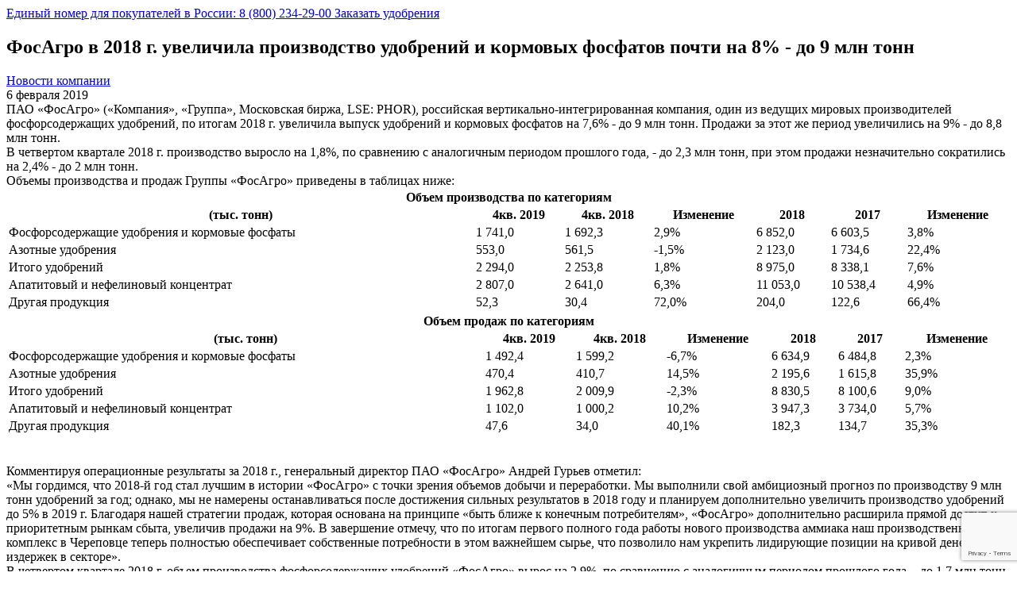

--- FILE ---
content_type: text/html; charset=utf-8
request_url: https://www.google.com/recaptcha/api2/anchor?ar=1&k=6LfwMOIZAAAAAME1r0QRZOWgm4-Do6yNWP4cT7ef&co=aHR0cHM6Ly93d3cucGhvc2Fncm8ucnU6NDQz&hl=en&v=PoyoqOPhxBO7pBk68S4YbpHZ&size=invisible&anchor-ms=20000&execute-ms=30000&cb=31dpqcv1f9a
body_size: 48568
content:
<!DOCTYPE HTML><html dir="ltr" lang="en"><head><meta http-equiv="Content-Type" content="text/html; charset=UTF-8">
<meta http-equiv="X-UA-Compatible" content="IE=edge">
<title>reCAPTCHA</title>
<style type="text/css">
/* cyrillic-ext */
@font-face {
  font-family: 'Roboto';
  font-style: normal;
  font-weight: 400;
  font-stretch: 100%;
  src: url(//fonts.gstatic.com/s/roboto/v48/KFO7CnqEu92Fr1ME7kSn66aGLdTylUAMa3GUBHMdazTgWw.woff2) format('woff2');
  unicode-range: U+0460-052F, U+1C80-1C8A, U+20B4, U+2DE0-2DFF, U+A640-A69F, U+FE2E-FE2F;
}
/* cyrillic */
@font-face {
  font-family: 'Roboto';
  font-style: normal;
  font-weight: 400;
  font-stretch: 100%;
  src: url(//fonts.gstatic.com/s/roboto/v48/KFO7CnqEu92Fr1ME7kSn66aGLdTylUAMa3iUBHMdazTgWw.woff2) format('woff2');
  unicode-range: U+0301, U+0400-045F, U+0490-0491, U+04B0-04B1, U+2116;
}
/* greek-ext */
@font-face {
  font-family: 'Roboto';
  font-style: normal;
  font-weight: 400;
  font-stretch: 100%;
  src: url(//fonts.gstatic.com/s/roboto/v48/KFO7CnqEu92Fr1ME7kSn66aGLdTylUAMa3CUBHMdazTgWw.woff2) format('woff2');
  unicode-range: U+1F00-1FFF;
}
/* greek */
@font-face {
  font-family: 'Roboto';
  font-style: normal;
  font-weight: 400;
  font-stretch: 100%;
  src: url(//fonts.gstatic.com/s/roboto/v48/KFO7CnqEu92Fr1ME7kSn66aGLdTylUAMa3-UBHMdazTgWw.woff2) format('woff2');
  unicode-range: U+0370-0377, U+037A-037F, U+0384-038A, U+038C, U+038E-03A1, U+03A3-03FF;
}
/* math */
@font-face {
  font-family: 'Roboto';
  font-style: normal;
  font-weight: 400;
  font-stretch: 100%;
  src: url(//fonts.gstatic.com/s/roboto/v48/KFO7CnqEu92Fr1ME7kSn66aGLdTylUAMawCUBHMdazTgWw.woff2) format('woff2');
  unicode-range: U+0302-0303, U+0305, U+0307-0308, U+0310, U+0312, U+0315, U+031A, U+0326-0327, U+032C, U+032F-0330, U+0332-0333, U+0338, U+033A, U+0346, U+034D, U+0391-03A1, U+03A3-03A9, U+03B1-03C9, U+03D1, U+03D5-03D6, U+03F0-03F1, U+03F4-03F5, U+2016-2017, U+2034-2038, U+203C, U+2040, U+2043, U+2047, U+2050, U+2057, U+205F, U+2070-2071, U+2074-208E, U+2090-209C, U+20D0-20DC, U+20E1, U+20E5-20EF, U+2100-2112, U+2114-2115, U+2117-2121, U+2123-214F, U+2190, U+2192, U+2194-21AE, U+21B0-21E5, U+21F1-21F2, U+21F4-2211, U+2213-2214, U+2216-22FF, U+2308-230B, U+2310, U+2319, U+231C-2321, U+2336-237A, U+237C, U+2395, U+239B-23B7, U+23D0, U+23DC-23E1, U+2474-2475, U+25AF, U+25B3, U+25B7, U+25BD, U+25C1, U+25CA, U+25CC, U+25FB, U+266D-266F, U+27C0-27FF, U+2900-2AFF, U+2B0E-2B11, U+2B30-2B4C, U+2BFE, U+3030, U+FF5B, U+FF5D, U+1D400-1D7FF, U+1EE00-1EEFF;
}
/* symbols */
@font-face {
  font-family: 'Roboto';
  font-style: normal;
  font-weight: 400;
  font-stretch: 100%;
  src: url(//fonts.gstatic.com/s/roboto/v48/KFO7CnqEu92Fr1ME7kSn66aGLdTylUAMaxKUBHMdazTgWw.woff2) format('woff2');
  unicode-range: U+0001-000C, U+000E-001F, U+007F-009F, U+20DD-20E0, U+20E2-20E4, U+2150-218F, U+2190, U+2192, U+2194-2199, U+21AF, U+21E6-21F0, U+21F3, U+2218-2219, U+2299, U+22C4-22C6, U+2300-243F, U+2440-244A, U+2460-24FF, U+25A0-27BF, U+2800-28FF, U+2921-2922, U+2981, U+29BF, U+29EB, U+2B00-2BFF, U+4DC0-4DFF, U+FFF9-FFFB, U+10140-1018E, U+10190-1019C, U+101A0, U+101D0-101FD, U+102E0-102FB, U+10E60-10E7E, U+1D2C0-1D2D3, U+1D2E0-1D37F, U+1F000-1F0FF, U+1F100-1F1AD, U+1F1E6-1F1FF, U+1F30D-1F30F, U+1F315, U+1F31C, U+1F31E, U+1F320-1F32C, U+1F336, U+1F378, U+1F37D, U+1F382, U+1F393-1F39F, U+1F3A7-1F3A8, U+1F3AC-1F3AF, U+1F3C2, U+1F3C4-1F3C6, U+1F3CA-1F3CE, U+1F3D4-1F3E0, U+1F3ED, U+1F3F1-1F3F3, U+1F3F5-1F3F7, U+1F408, U+1F415, U+1F41F, U+1F426, U+1F43F, U+1F441-1F442, U+1F444, U+1F446-1F449, U+1F44C-1F44E, U+1F453, U+1F46A, U+1F47D, U+1F4A3, U+1F4B0, U+1F4B3, U+1F4B9, U+1F4BB, U+1F4BF, U+1F4C8-1F4CB, U+1F4D6, U+1F4DA, U+1F4DF, U+1F4E3-1F4E6, U+1F4EA-1F4ED, U+1F4F7, U+1F4F9-1F4FB, U+1F4FD-1F4FE, U+1F503, U+1F507-1F50B, U+1F50D, U+1F512-1F513, U+1F53E-1F54A, U+1F54F-1F5FA, U+1F610, U+1F650-1F67F, U+1F687, U+1F68D, U+1F691, U+1F694, U+1F698, U+1F6AD, U+1F6B2, U+1F6B9-1F6BA, U+1F6BC, U+1F6C6-1F6CF, U+1F6D3-1F6D7, U+1F6E0-1F6EA, U+1F6F0-1F6F3, U+1F6F7-1F6FC, U+1F700-1F7FF, U+1F800-1F80B, U+1F810-1F847, U+1F850-1F859, U+1F860-1F887, U+1F890-1F8AD, U+1F8B0-1F8BB, U+1F8C0-1F8C1, U+1F900-1F90B, U+1F93B, U+1F946, U+1F984, U+1F996, U+1F9E9, U+1FA00-1FA6F, U+1FA70-1FA7C, U+1FA80-1FA89, U+1FA8F-1FAC6, U+1FACE-1FADC, U+1FADF-1FAE9, U+1FAF0-1FAF8, U+1FB00-1FBFF;
}
/* vietnamese */
@font-face {
  font-family: 'Roboto';
  font-style: normal;
  font-weight: 400;
  font-stretch: 100%;
  src: url(//fonts.gstatic.com/s/roboto/v48/KFO7CnqEu92Fr1ME7kSn66aGLdTylUAMa3OUBHMdazTgWw.woff2) format('woff2');
  unicode-range: U+0102-0103, U+0110-0111, U+0128-0129, U+0168-0169, U+01A0-01A1, U+01AF-01B0, U+0300-0301, U+0303-0304, U+0308-0309, U+0323, U+0329, U+1EA0-1EF9, U+20AB;
}
/* latin-ext */
@font-face {
  font-family: 'Roboto';
  font-style: normal;
  font-weight: 400;
  font-stretch: 100%;
  src: url(//fonts.gstatic.com/s/roboto/v48/KFO7CnqEu92Fr1ME7kSn66aGLdTylUAMa3KUBHMdazTgWw.woff2) format('woff2');
  unicode-range: U+0100-02BA, U+02BD-02C5, U+02C7-02CC, U+02CE-02D7, U+02DD-02FF, U+0304, U+0308, U+0329, U+1D00-1DBF, U+1E00-1E9F, U+1EF2-1EFF, U+2020, U+20A0-20AB, U+20AD-20C0, U+2113, U+2C60-2C7F, U+A720-A7FF;
}
/* latin */
@font-face {
  font-family: 'Roboto';
  font-style: normal;
  font-weight: 400;
  font-stretch: 100%;
  src: url(//fonts.gstatic.com/s/roboto/v48/KFO7CnqEu92Fr1ME7kSn66aGLdTylUAMa3yUBHMdazQ.woff2) format('woff2');
  unicode-range: U+0000-00FF, U+0131, U+0152-0153, U+02BB-02BC, U+02C6, U+02DA, U+02DC, U+0304, U+0308, U+0329, U+2000-206F, U+20AC, U+2122, U+2191, U+2193, U+2212, U+2215, U+FEFF, U+FFFD;
}
/* cyrillic-ext */
@font-face {
  font-family: 'Roboto';
  font-style: normal;
  font-weight: 500;
  font-stretch: 100%;
  src: url(//fonts.gstatic.com/s/roboto/v48/KFO7CnqEu92Fr1ME7kSn66aGLdTylUAMa3GUBHMdazTgWw.woff2) format('woff2');
  unicode-range: U+0460-052F, U+1C80-1C8A, U+20B4, U+2DE0-2DFF, U+A640-A69F, U+FE2E-FE2F;
}
/* cyrillic */
@font-face {
  font-family: 'Roboto';
  font-style: normal;
  font-weight: 500;
  font-stretch: 100%;
  src: url(//fonts.gstatic.com/s/roboto/v48/KFO7CnqEu92Fr1ME7kSn66aGLdTylUAMa3iUBHMdazTgWw.woff2) format('woff2');
  unicode-range: U+0301, U+0400-045F, U+0490-0491, U+04B0-04B1, U+2116;
}
/* greek-ext */
@font-face {
  font-family: 'Roboto';
  font-style: normal;
  font-weight: 500;
  font-stretch: 100%;
  src: url(//fonts.gstatic.com/s/roboto/v48/KFO7CnqEu92Fr1ME7kSn66aGLdTylUAMa3CUBHMdazTgWw.woff2) format('woff2');
  unicode-range: U+1F00-1FFF;
}
/* greek */
@font-face {
  font-family: 'Roboto';
  font-style: normal;
  font-weight: 500;
  font-stretch: 100%;
  src: url(//fonts.gstatic.com/s/roboto/v48/KFO7CnqEu92Fr1ME7kSn66aGLdTylUAMa3-UBHMdazTgWw.woff2) format('woff2');
  unicode-range: U+0370-0377, U+037A-037F, U+0384-038A, U+038C, U+038E-03A1, U+03A3-03FF;
}
/* math */
@font-face {
  font-family: 'Roboto';
  font-style: normal;
  font-weight: 500;
  font-stretch: 100%;
  src: url(//fonts.gstatic.com/s/roboto/v48/KFO7CnqEu92Fr1ME7kSn66aGLdTylUAMawCUBHMdazTgWw.woff2) format('woff2');
  unicode-range: U+0302-0303, U+0305, U+0307-0308, U+0310, U+0312, U+0315, U+031A, U+0326-0327, U+032C, U+032F-0330, U+0332-0333, U+0338, U+033A, U+0346, U+034D, U+0391-03A1, U+03A3-03A9, U+03B1-03C9, U+03D1, U+03D5-03D6, U+03F0-03F1, U+03F4-03F5, U+2016-2017, U+2034-2038, U+203C, U+2040, U+2043, U+2047, U+2050, U+2057, U+205F, U+2070-2071, U+2074-208E, U+2090-209C, U+20D0-20DC, U+20E1, U+20E5-20EF, U+2100-2112, U+2114-2115, U+2117-2121, U+2123-214F, U+2190, U+2192, U+2194-21AE, U+21B0-21E5, U+21F1-21F2, U+21F4-2211, U+2213-2214, U+2216-22FF, U+2308-230B, U+2310, U+2319, U+231C-2321, U+2336-237A, U+237C, U+2395, U+239B-23B7, U+23D0, U+23DC-23E1, U+2474-2475, U+25AF, U+25B3, U+25B7, U+25BD, U+25C1, U+25CA, U+25CC, U+25FB, U+266D-266F, U+27C0-27FF, U+2900-2AFF, U+2B0E-2B11, U+2B30-2B4C, U+2BFE, U+3030, U+FF5B, U+FF5D, U+1D400-1D7FF, U+1EE00-1EEFF;
}
/* symbols */
@font-face {
  font-family: 'Roboto';
  font-style: normal;
  font-weight: 500;
  font-stretch: 100%;
  src: url(//fonts.gstatic.com/s/roboto/v48/KFO7CnqEu92Fr1ME7kSn66aGLdTylUAMaxKUBHMdazTgWw.woff2) format('woff2');
  unicode-range: U+0001-000C, U+000E-001F, U+007F-009F, U+20DD-20E0, U+20E2-20E4, U+2150-218F, U+2190, U+2192, U+2194-2199, U+21AF, U+21E6-21F0, U+21F3, U+2218-2219, U+2299, U+22C4-22C6, U+2300-243F, U+2440-244A, U+2460-24FF, U+25A0-27BF, U+2800-28FF, U+2921-2922, U+2981, U+29BF, U+29EB, U+2B00-2BFF, U+4DC0-4DFF, U+FFF9-FFFB, U+10140-1018E, U+10190-1019C, U+101A0, U+101D0-101FD, U+102E0-102FB, U+10E60-10E7E, U+1D2C0-1D2D3, U+1D2E0-1D37F, U+1F000-1F0FF, U+1F100-1F1AD, U+1F1E6-1F1FF, U+1F30D-1F30F, U+1F315, U+1F31C, U+1F31E, U+1F320-1F32C, U+1F336, U+1F378, U+1F37D, U+1F382, U+1F393-1F39F, U+1F3A7-1F3A8, U+1F3AC-1F3AF, U+1F3C2, U+1F3C4-1F3C6, U+1F3CA-1F3CE, U+1F3D4-1F3E0, U+1F3ED, U+1F3F1-1F3F3, U+1F3F5-1F3F7, U+1F408, U+1F415, U+1F41F, U+1F426, U+1F43F, U+1F441-1F442, U+1F444, U+1F446-1F449, U+1F44C-1F44E, U+1F453, U+1F46A, U+1F47D, U+1F4A3, U+1F4B0, U+1F4B3, U+1F4B9, U+1F4BB, U+1F4BF, U+1F4C8-1F4CB, U+1F4D6, U+1F4DA, U+1F4DF, U+1F4E3-1F4E6, U+1F4EA-1F4ED, U+1F4F7, U+1F4F9-1F4FB, U+1F4FD-1F4FE, U+1F503, U+1F507-1F50B, U+1F50D, U+1F512-1F513, U+1F53E-1F54A, U+1F54F-1F5FA, U+1F610, U+1F650-1F67F, U+1F687, U+1F68D, U+1F691, U+1F694, U+1F698, U+1F6AD, U+1F6B2, U+1F6B9-1F6BA, U+1F6BC, U+1F6C6-1F6CF, U+1F6D3-1F6D7, U+1F6E0-1F6EA, U+1F6F0-1F6F3, U+1F6F7-1F6FC, U+1F700-1F7FF, U+1F800-1F80B, U+1F810-1F847, U+1F850-1F859, U+1F860-1F887, U+1F890-1F8AD, U+1F8B0-1F8BB, U+1F8C0-1F8C1, U+1F900-1F90B, U+1F93B, U+1F946, U+1F984, U+1F996, U+1F9E9, U+1FA00-1FA6F, U+1FA70-1FA7C, U+1FA80-1FA89, U+1FA8F-1FAC6, U+1FACE-1FADC, U+1FADF-1FAE9, U+1FAF0-1FAF8, U+1FB00-1FBFF;
}
/* vietnamese */
@font-face {
  font-family: 'Roboto';
  font-style: normal;
  font-weight: 500;
  font-stretch: 100%;
  src: url(//fonts.gstatic.com/s/roboto/v48/KFO7CnqEu92Fr1ME7kSn66aGLdTylUAMa3OUBHMdazTgWw.woff2) format('woff2');
  unicode-range: U+0102-0103, U+0110-0111, U+0128-0129, U+0168-0169, U+01A0-01A1, U+01AF-01B0, U+0300-0301, U+0303-0304, U+0308-0309, U+0323, U+0329, U+1EA0-1EF9, U+20AB;
}
/* latin-ext */
@font-face {
  font-family: 'Roboto';
  font-style: normal;
  font-weight: 500;
  font-stretch: 100%;
  src: url(//fonts.gstatic.com/s/roboto/v48/KFO7CnqEu92Fr1ME7kSn66aGLdTylUAMa3KUBHMdazTgWw.woff2) format('woff2');
  unicode-range: U+0100-02BA, U+02BD-02C5, U+02C7-02CC, U+02CE-02D7, U+02DD-02FF, U+0304, U+0308, U+0329, U+1D00-1DBF, U+1E00-1E9F, U+1EF2-1EFF, U+2020, U+20A0-20AB, U+20AD-20C0, U+2113, U+2C60-2C7F, U+A720-A7FF;
}
/* latin */
@font-face {
  font-family: 'Roboto';
  font-style: normal;
  font-weight: 500;
  font-stretch: 100%;
  src: url(//fonts.gstatic.com/s/roboto/v48/KFO7CnqEu92Fr1ME7kSn66aGLdTylUAMa3yUBHMdazQ.woff2) format('woff2');
  unicode-range: U+0000-00FF, U+0131, U+0152-0153, U+02BB-02BC, U+02C6, U+02DA, U+02DC, U+0304, U+0308, U+0329, U+2000-206F, U+20AC, U+2122, U+2191, U+2193, U+2212, U+2215, U+FEFF, U+FFFD;
}
/* cyrillic-ext */
@font-face {
  font-family: 'Roboto';
  font-style: normal;
  font-weight: 900;
  font-stretch: 100%;
  src: url(//fonts.gstatic.com/s/roboto/v48/KFO7CnqEu92Fr1ME7kSn66aGLdTylUAMa3GUBHMdazTgWw.woff2) format('woff2');
  unicode-range: U+0460-052F, U+1C80-1C8A, U+20B4, U+2DE0-2DFF, U+A640-A69F, U+FE2E-FE2F;
}
/* cyrillic */
@font-face {
  font-family: 'Roboto';
  font-style: normal;
  font-weight: 900;
  font-stretch: 100%;
  src: url(//fonts.gstatic.com/s/roboto/v48/KFO7CnqEu92Fr1ME7kSn66aGLdTylUAMa3iUBHMdazTgWw.woff2) format('woff2');
  unicode-range: U+0301, U+0400-045F, U+0490-0491, U+04B0-04B1, U+2116;
}
/* greek-ext */
@font-face {
  font-family: 'Roboto';
  font-style: normal;
  font-weight: 900;
  font-stretch: 100%;
  src: url(//fonts.gstatic.com/s/roboto/v48/KFO7CnqEu92Fr1ME7kSn66aGLdTylUAMa3CUBHMdazTgWw.woff2) format('woff2');
  unicode-range: U+1F00-1FFF;
}
/* greek */
@font-face {
  font-family: 'Roboto';
  font-style: normal;
  font-weight: 900;
  font-stretch: 100%;
  src: url(//fonts.gstatic.com/s/roboto/v48/KFO7CnqEu92Fr1ME7kSn66aGLdTylUAMa3-UBHMdazTgWw.woff2) format('woff2');
  unicode-range: U+0370-0377, U+037A-037F, U+0384-038A, U+038C, U+038E-03A1, U+03A3-03FF;
}
/* math */
@font-face {
  font-family: 'Roboto';
  font-style: normal;
  font-weight: 900;
  font-stretch: 100%;
  src: url(//fonts.gstatic.com/s/roboto/v48/KFO7CnqEu92Fr1ME7kSn66aGLdTylUAMawCUBHMdazTgWw.woff2) format('woff2');
  unicode-range: U+0302-0303, U+0305, U+0307-0308, U+0310, U+0312, U+0315, U+031A, U+0326-0327, U+032C, U+032F-0330, U+0332-0333, U+0338, U+033A, U+0346, U+034D, U+0391-03A1, U+03A3-03A9, U+03B1-03C9, U+03D1, U+03D5-03D6, U+03F0-03F1, U+03F4-03F5, U+2016-2017, U+2034-2038, U+203C, U+2040, U+2043, U+2047, U+2050, U+2057, U+205F, U+2070-2071, U+2074-208E, U+2090-209C, U+20D0-20DC, U+20E1, U+20E5-20EF, U+2100-2112, U+2114-2115, U+2117-2121, U+2123-214F, U+2190, U+2192, U+2194-21AE, U+21B0-21E5, U+21F1-21F2, U+21F4-2211, U+2213-2214, U+2216-22FF, U+2308-230B, U+2310, U+2319, U+231C-2321, U+2336-237A, U+237C, U+2395, U+239B-23B7, U+23D0, U+23DC-23E1, U+2474-2475, U+25AF, U+25B3, U+25B7, U+25BD, U+25C1, U+25CA, U+25CC, U+25FB, U+266D-266F, U+27C0-27FF, U+2900-2AFF, U+2B0E-2B11, U+2B30-2B4C, U+2BFE, U+3030, U+FF5B, U+FF5D, U+1D400-1D7FF, U+1EE00-1EEFF;
}
/* symbols */
@font-face {
  font-family: 'Roboto';
  font-style: normal;
  font-weight: 900;
  font-stretch: 100%;
  src: url(//fonts.gstatic.com/s/roboto/v48/KFO7CnqEu92Fr1ME7kSn66aGLdTylUAMaxKUBHMdazTgWw.woff2) format('woff2');
  unicode-range: U+0001-000C, U+000E-001F, U+007F-009F, U+20DD-20E0, U+20E2-20E4, U+2150-218F, U+2190, U+2192, U+2194-2199, U+21AF, U+21E6-21F0, U+21F3, U+2218-2219, U+2299, U+22C4-22C6, U+2300-243F, U+2440-244A, U+2460-24FF, U+25A0-27BF, U+2800-28FF, U+2921-2922, U+2981, U+29BF, U+29EB, U+2B00-2BFF, U+4DC0-4DFF, U+FFF9-FFFB, U+10140-1018E, U+10190-1019C, U+101A0, U+101D0-101FD, U+102E0-102FB, U+10E60-10E7E, U+1D2C0-1D2D3, U+1D2E0-1D37F, U+1F000-1F0FF, U+1F100-1F1AD, U+1F1E6-1F1FF, U+1F30D-1F30F, U+1F315, U+1F31C, U+1F31E, U+1F320-1F32C, U+1F336, U+1F378, U+1F37D, U+1F382, U+1F393-1F39F, U+1F3A7-1F3A8, U+1F3AC-1F3AF, U+1F3C2, U+1F3C4-1F3C6, U+1F3CA-1F3CE, U+1F3D4-1F3E0, U+1F3ED, U+1F3F1-1F3F3, U+1F3F5-1F3F7, U+1F408, U+1F415, U+1F41F, U+1F426, U+1F43F, U+1F441-1F442, U+1F444, U+1F446-1F449, U+1F44C-1F44E, U+1F453, U+1F46A, U+1F47D, U+1F4A3, U+1F4B0, U+1F4B3, U+1F4B9, U+1F4BB, U+1F4BF, U+1F4C8-1F4CB, U+1F4D6, U+1F4DA, U+1F4DF, U+1F4E3-1F4E6, U+1F4EA-1F4ED, U+1F4F7, U+1F4F9-1F4FB, U+1F4FD-1F4FE, U+1F503, U+1F507-1F50B, U+1F50D, U+1F512-1F513, U+1F53E-1F54A, U+1F54F-1F5FA, U+1F610, U+1F650-1F67F, U+1F687, U+1F68D, U+1F691, U+1F694, U+1F698, U+1F6AD, U+1F6B2, U+1F6B9-1F6BA, U+1F6BC, U+1F6C6-1F6CF, U+1F6D3-1F6D7, U+1F6E0-1F6EA, U+1F6F0-1F6F3, U+1F6F7-1F6FC, U+1F700-1F7FF, U+1F800-1F80B, U+1F810-1F847, U+1F850-1F859, U+1F860-1F887, U+1F890-1F8AD, U+1F8B0-1F8BB, U+1F8C0-1F8C1, U+1F900-1F90B, U+1F93B, U+1F946, U+1F984, U+1F996, U+1F9E9, U+1FA00-1FA6F, U+1FA70-1FA7C, U+1FA80-1FA89, U+1FA8F-1FAC6, U+1FACE-1FADC, U+1FADF-1FAE9, U+1FAF0-1FAF8, U+1FB00-1FBFF;
}
/* vietnamese */
@font-face {
  font-family: 'Roboto';
  font-style: normal;
  font-weight: 900;
  font-stretch: 100%;
  src: url(//fonts.gstatic.com/s/roboto/v48/KFO7CnqEu92Fr1ME7kSn66aGLdTylUAMa3OUBHMdazTgWw.woff2) format('woff2');
  unicode-range: U+0102-0103, U+0110-0111, U+0128-0129, U+0168-0169, U+01A0-01A1, U+01AF-01B0, U+0300-0301, U+0303-0304, U+0308-0309, U+0323, U+0329, U+1EA0-1EF9, U+20AB;
}
/* latin-ext */
@font-face {
  font-family: 'Roboto';
  font-style: normal;
  font-weight: 900;
  font-stretch: 100%;
  src: url(//fonts.gstatic.com/s/roboto/v48/KFO7CnqEu92Fr1ME7kSn66aGLdTylUAMa3KUBHMdazTgWw.woff2) format('woff2');
  unicode-range: U+0100-02BA, U+02BD-02C5, U+02C7-02CC, U+02CE-02D7, U+02DD-02FF, U+0304, U+0308, U+0329, U+1D00-1DBF, U+1E00-1E9F, U+1EF2-1EFF, U+2020, U+20A0-20AB, U+20AD-20C0, U+2113, U+2C60-2C7F, U+A720-A7FF;
}
/* latin */
@font-face {
  font-family: 'Roboto';
  font-style: normal;
  font-weight: 900;
  font-stretch: 100%;
  src: url(//fonts.gstatic.com/s/roboto/v48/KFO7CnqEu92Fr1ME7kSn66aGLdTylUAMa3yUBHMdazQ.woff2) format('woff2');
  unicode-range: U+0000-00FF, U+0131, U+0152-0153, U+02BB-02BC, U+02C6, U+02DA, U+02DC, U+0304, U+0308, U+0329, U+2000-206F, U+20AC, U+2122, U+2191, U+2193, U+2212, U+2215, U+FEFF, U+FFFD;
}

</style>
<link rel="stylesheet" type="text/css" href="https://www.gstatic.com/recaptcha/releases/PoyoqOPhxBO7pBk68S4YbpHZ/styles__ltr.css">
<script nonce="5W3eb827nKcKDGfZPgqpiw" type="text/javascript">window['__recaptcha_api'] = 'https://www.google.com/recaptcha/api2/';</script>
<script type="text/javascript" src="https://www.gstatic.com/recaptcha/releases/PoyoqOPhxBO7pBk68S4YbpHZ/recaptcha__en.js" nonce="5W3eb827nKcKDGfZPgqpiw">
      
    </script></head>
<body><div id="rc-anchor-alert" class="rc-anchor-alert"></div>
<input type="hidden" id="recaptcha-token" value="[base64]">
<script type="text/javascript" nonce="5W3eb827nKcKDGfZPgqpiw">
      recaptcha.anchor.Main.init("[\x22ainput\x22,[\x22bgdata\x22,\x22\x22,\[base64]/[base64]/[base64]/KE4oMTI0LHYsdi5HKSxMWihsLHYpKTpOKDEyNCx2LGwpLFYpLHYpLFQpKSxGKDE3MSx2KX0scjc9ZnVuY3Rpb24obCl7cmV0dXJuIGx9LEM9ZnVuY3Rpb24obCxWLHYpe04odixsLFYpLFZbYWtdPTI3OTZ9LG49ZnVuY3Rpb24obCxWKXtWLlg9KChWLlg/[base64]/[base64]/[base64]/[base64]/[base64]/[base64]/[base64]/[base64]/[base64]/[base64]/[base64]\\u003d\x22,\[base64]\x22,\x22bkpRw7bDrsKkb0E0fcOZwqYMw6wFw4Q2KC5FdwkQAcK1QMOXwrrDssKTwo/Cu17Du8OHFcKUAcKhEcKIw5zDmcKcw57Cvy7CmQIPJV9JVE/DlMO9QcOjIsKwDsKgwoMeCnxScVPCmw/[base64]/Diwo6wrfDhT5oWDnDssOqwrYow53DlCpQPMKXw4FowqvDmMKuw6XDq3E1w5nCs8KwwoZ1wqRSM8Oew6/Cp8KZLMONGsKSwprCvcK2w5Vjw4TCncK4w4FsdcKQZ8OhJcOlw57Cn07CusORNCzDmmvCqlwzwpLCjMKkPcODwpUzwrokIlYqwroFBcKkw6QNNUo5woEgwpzDp1jCn8KdPnwSw6TCgypmAcO+wr/DusOjwpDCpHDDpsK1XDhJwo3DjWBMFsOqwop4wpvCo8O8w6tiw5dhwqPChVRDVg/[base64]/OcOQJkN4bmg6w74pYkPCusKvXFkiw5TDo3NrWMO9WF/[base64]/DoW3Cv8OaGsKAGAHDucOvKcKkwqlfPC7Dp2zCuCfClyc1wpXCmAsywo7Cr8KlwoF9wopJLnvDrcOEwq0UKkQ0b8KKwp7DusK7DMOVN8KiwpgbGMO3w5XDm8KzACcrw77CmBV7RQ1Sw47Ct8OwP8OuWjzCjHBIwqJpDlTCgcO/woB/[base64]/Dvh4qwqXDmcKhw5JXcQPDly3CjsOrw7YGw7jDncK+wp/[base64]/[base64]/Cv2IXfxTDusKBesO7wrgLwqlRFRFyw7rCh8K9KcOewp1WwqzCgsKCfsOYVSwywqQCbsKpwqDClBjCt8OjdsOobHvDpn8uKsOQwpU9w7PDgsOcMFRAd2NFwqZIwr8tEMOuw4odwpLDk3BYwpvCi1pkwo/[base64]/ClsOuwoxAw4AXwod3wrQxJcKvV8OAPnDDl8KAH2AvVMKlw7MMw6PDvWXCtC4ow6/CucOswpVnH8KFCHvDqsKsGsOSQSbCmnHDkMKuey1GLz7CgMO5RkzCncOdw7jDkw3CuSjDgcKdwrd2Bz8VEMOWclN9w6Qnw6B0ccKSw79ncXvDnsO7w5bDt8KHW8O6woZWASTCj03CrcKUS8O2w7rDrMKjwrPCm8OrwrTCt050wpUDJkDCmAFWJG/DiDHCv8KHw4XDi09YwrFIw7EpwrQ4EMKDacOBPSLClcKGw6k6VCZUPcKeChh+HMK1w51yNMODCcOFKsKjSjzCnXlUOcOIw7IDwojCicKywrfCgsOQVyVww7VcO8OWwpPDjcK9F8KDDsKGw7Rew4dowq/Cp1DCpcOvTngQbCTDrz7CoTM4aXQgQHHDs0nCvFbDvsKGUAQiK8Kiw7fDpVPDtBzDrMKPwrbCrsOFwpxRw7R2AEfDvWLCp2/CoAvChBzClcOUYMKlesKVw5zDj0I2TGfChsOVwqJow5xaeGfCqh04XwtOw4JEIB1Zw5wnw6PDlMO3woN3SsKwwo9MJmlIUHTDscOcOMOQQ8OsXDpKwrFZLsOPQ2ZDw7kZw4gCw6zDl8ObwoInWA/Du8KWwpTDlgV8S1NfMMKmP2nDjcOcwo9AZMKtR0ELNsOzUMOmwqEeGCYdSMOXTFTDkQrDgsKqw4TClMO1UMOlwoISw5vDuMKKPA/[base64]/DjCgiwpnDnMOawq3DlcKeEjVuwo90wqzDvRohA8Onw6zDkwkLwr55w4UWUcOmwovDqFoWfht/HsObKMOmw65lLMOiVSvDlMK0H8KMGcOBwqpRV8OiWsOww4JzVgLDvh7DkQJ+wpViRQvDqsK5eMOAwr03U8K8V8K4KwTCrMOPU8KRw67ChcKlM3dLwr5ywpDDsHFTwrXDmARewq/CrMOnJlVkMBgrT8OxMT/CigVUYRB2AjHDsDLCkcO5ATIFw4hIRcOEO8KrAsOiwqZOwq/Dhm5bJ1vClxtBSwpIw78KQCjCksObF1PCrXFrwoksFQIkw6HDmcKVw6zCvMOOwo5ow7vCtiRowofDncOaw7HClsOTZR5APMOAfCfCkcK/SMOFFQXCvAA+w7/Cv8O6w5rDjcKMwo8AdMOqfyTDqMOewroOw4PDnDvDj8OpUMOtIcO7XcKsQmthwo9TDcO9cF/CkMOEIzfCjmXCmDs5VcKDw4Ycw40OwooJw4Q4wrl/[base64]/DpcOfw6dxEsOOwrjDmsKDwqM6AMKDwo/Cj8OnRcOmQsOLw4VrIhxXwpHDjmbDlMOVXMOAw5gCwq1VLsOZcMODw7djw4MpF1XDqABow67CtBstw5VcMi3Cq8OJw4/[base64]/[base64]/DrSsCUMKRwpQQGwbCvDrDv8KowqbCvMOww75zw6HDgltRYcOhw4Buw7llw4pcwqjCqcKdI8OXwrnDg8KyCm8qZVnDpBFzVMKXwok0Km0bXhvCt3fDqsOMw6V3K8KMwqs/ZMOjwoXDtMKFQMKiwodbwoZWwpjDtFXCrAnDiMOwOcKeJcKwwoTDk3tGK1URwo/[base64]/w7PDt8KZFcOIFj4vwprCnRnDqmUKwq7CikpKwq7DmMKJX1lDZ8K3ew1jKm3DrMKQIsKcwq/Du8KmRHkFw5xrOsKpC8KJGMKTWsOTNcOZw7/DsMOWFSTCvBkawp/Ch8KkMMOaw4h6w6HCv8OJYBw1RMOjw77CpsOFcgsxWMOowqBhwrLDmXHCgsOowoNkVMONQsOcE8OhwpzCm8OmQTZrwpcBw5AFw4bClVzCpcOYIMO7w4HCiC87w6s4wppywpBdw6DCul3Dp2zDoVBKw77CgcKUwp/DsXrCpMO/w53DhXfClADCkwbDjsOZf2PDmVjDhsKzwpfCl8KYL8KpAcKHIsOGW8OQw4zChcOawqnCjF0/DGsGCEhvb8KJJMOQw7PDi8Obwp9EwovDkUs1N8K+UC1VA8OmXgxqw5g3wqMDPcKWZsOfFsKBaMOrRcKhwoFSKSzDqMOMwq98UsKFwos2w6DCm07Dp8Oew6bCrsO2w6PDmcO/wqUOwpBpJsKtwr9HKzHCvMO/[base64]/DoTBgwqp4MivCgVjCtgNPwoMywpl4w4x5b2fCl8KiwrA/Tw9CZVQEU31ra8O6IwIXw5t/w7vCuMO1woFiH15xw4kcZgIpwo3DncOEDGbCqWtWOsK9ZXBbO8Orw7nDg8Ouwo8QD8KeXgI4XMKuPMOawpoeD8KCYRfCiMKvwpTDhsOoEsONaQPCmMKKw4PDpRPDh8Ksw4Ujw5oQwonDqcKBw6cwahM/QsKFw7N/w5DCjUkDwoE9a8Oaw5cDwooDPcOmecKcw5TDlMKITsKvw7MXw7jCpsO+GRcCbMK/Ig/[base64]/WxbDvMOVw4dQwoMfV8OSw7PCvWbDiMO0wpg1w6PCnGLDoxsTaxHCsH0/fsKCBcKwA8OIUsK3KsO4d2TDvsKGCcO2w5nCjsKFB8Ksw59OMHDDuV/DoTvDlsOqw4tKMGHChy/CjnI0wolHw5Vuw7MbQE1JwpEZJMOMw4t3wrVrE33CoMOHw73Do8OXwqFNfSLChQsMPMKzdMOZw6McwpTCscObN8O/[base64]/DqMKtAETDuF/CosOCwps3MDUCwotCw7J6w5/[base64]/w6rDs8Kzw6h6NU/CisO0w6VDRcOOX3rDscOnIC3Cgi0HXMOaFnrDtzoLJcOcSsOgdcKCTk8nXxQDw4PDuHQ5wqE5BMOcw43ClMOPw7Vxw7Fnwp/CssODPcOmw5FIdw7Dj8OvIsKcwrsuw4hew6LCs8OowqE3w4XDoMKRw4lZw4vDq8KTwrDCkMKhw59bM1LDtsOHBsK/wpjDk0NPwpLDlH5Gw5w5w5wQAMK8w4w0w5J8wqzCslRGw5XCu8O1TiXDjw8NbCQCw6wMLcKIDFcAw6F4wrvDoMO7GsOBHcOzZkPDm8KKfW/DusKoIVwANcOCw5PDnwjDhUgpGcKKMV7ClcKJJTcKTMKEw43DnsOwbHxjwqrChgLDm8KCw4PCv8ODw5I5wovCvxkgw5RQwoZ0wp42dS3CpMK+wqYywoxYPl0qw54rL8OXw43DuA17AcOiecKQDsK4w43Di8OZWsKmCsKDwpHCpT/DnHfCuRnCkMOlwrvCj8KVLETDrHNncsOvwofCq0d4QixUYj5KbcK+wqRyNBIvWk1Fw6Edwo8Gwr1WTMOxw4UOVcOqwpAkwprCnMO5Fm0XBBzCvy9Yw7jCrsKQNGQWwoR9LsOGw7nCsFXDrmd0w5cTMsOiGMKUfTPDoyDDksOcwpLDi8KQZxE8elFfw4sSw6Ikw6/DgcOmJ0rCkcOYw7BsaxBHw6dNw7jCl8Kiw506AsK2wr3CgTrCgx1JfsK3woZvOcO9SV7DisOZwqZZw7vDjcKuaxPCgcO/wpBUwpokw6zDgnQzY8K1ThBpZBvChcOoIkAFw4XDiMOZIMKVw6XDsS8BCMOrQ8KNwqjDi3sXWnPCjwdgZMKoPcKbw49wJzXCpMOuHCNEUjxyHyVrL8ODB0/DpzXDun8nwr3DvFZqwphFwpnCrTjDiCVEU3/CvMOwRz7DsncZw5jDhDLCnMO9Q8K9Nx1Uw7HDmXzDpnBQw73Cj8O7MsOQGsOww5XDp8OZRBJwNn/DtMOvMwnCqMKUNcOAfcKsYRvColBXwoTDsyHCvX7CoTEywqrCkMKSwqrDqh1zG8OYwq8SIVopwr17w5ouH8OEw7UHwo0oHixdwrpjOcKGw7rDj8KAw7AoF8KJw63DgMOnw6kTKwvDsMK9dcOHMTfDgRJbwpnDnx/ClTBwwqrCjMKgJMKHLgnCp8KDw5Y+DsOHwrLDqQwlwoEiEcOxSsOTw5LDk8O2NsKkwqADEsOdZcKaC0pPw5XDgSnCtmfDkg/CiiDCvntEI08uWBBFw7vDnMKNwqpTacKWWMKnw4DDhkrDpsKBwoIrP8KDI0pfw7h+w7ZdJMKvPwMFw75xE8KzVsOaTQnCmX9DVsO1DTfDnR9/DcOwR8OQwot2PMO+d8OFRsObw6FuVxIyez/[base64]/w5kifj7DnCjDtsK5Y8O6w6Uvw7/Dq3LDosOZH00sKcOMPsKxK2rCj8OPKDEgNMOgwodLPlLCkwxFw5o4X8OhZ1Zyw4PCjAzDkMO6w4BgN8Osw7bCmmcEwp5hSMO4QS/CnmbCh3pUTlvCv8OCw7rCjxtZYTwIHcKmw6ctwpd6wqDDsXskejLCgATDpcOMXi3DrsONwrsrw40/wrkzwolxAMKVcDN4c8OiworCgmoAw7nDrcOowqcyUsKZP8OSw5cOwqXDkTrCk8Ktw5HCr8Omwopnw73DicK7YhVpwozCmcOCw6ZvScOWU3o/[base64]/Dky/DpsOxwoDCpcOzJMO0WcKVFMOLw43DskfDjFR2wq3CsHx2Kxxawp4cNHQFw7HDkVDDr8KAUMOhecODLsOVwq/Ci8O9bMOfworDucOJTMOkw5jDpsKpGyXDt3LDq1jDmTR1KwNewoLCsDbChMO0wr3CqMOzwos8LMKBwow7CjJlw6pvw6QMw6fDuwUIw5XCk1MBQsOhw4/CpMKIT0jCocOUFcOuNMKLDREBTGPCs8K2VMKnwp9ww6XCmCUswqI/w7HDjMKFRU9jRhUswp7DnQTCt2PCn0jCmcO+QMKiw7DDhXHDssK0F0/Dsl5/wpI/fsKswqvCgcKdDMObw7/[base64]/Co8KdIABIMjcFPcKrwprDmwnCjyrDgRIZwqEZwpbDuSnCsTFaX8O1w7nDsETDp8KnMjPCvihvwrjDoMOewohpwpglVcO+wpDDj8OxIkJ+aSjDjDAXwpw8wqdbH8OPw7zDqsOWw6YFw7cyRngVUBnDlcK1ID3DucOId8KnfgnCqcKqw47DjcO0NMOqwp8YVhsVwq/CuMO0X1XCqcOXw5TCkMO5wq4VNsKXQ0cleW5fJMO7WcKmQcOvXjvCixHDh8Oiw6N1eibDkcO1w5LDuCECDcONwqRgw5pFw6wHw6fCn2AQWDXDimnDpsOHWcOlwr52wpPDrsO7wpzDisKPK31wGiDDonAYwr7DrQcdIcOdO8Khw7jDmMO8wr/DtMKfwr48RsOvwr3CpcK/XMK9wpwEXcKVw53ChsODecKuFhfCtx3Di8Ovw4ZYW0I2YMKXw7HCocK/wpwLw6MTw5cbwq4/[base64]/Csy/CtTR4IxzCrcKHMRNnwrnComHDv8O3J8KZFEFZVsOtY8Ksw77CkHLCt8KeMsK1w5PClMKLw7VseEDDqsKLw59Vw4vDqcOIH8KJUcOQwpPCkcOUwrEqQsOMRsKbX8Oqwowaw5UnGRtZdQnDlMK4AW/CvcOQw5JGwrTCmMOER3/Cu1hywrrDtwsYKGgjMMKndsK1RHZcw4/Dg1ZrwqXCqwBZDsKTQBbDgsOVw5UEwql2w4oOwrLCvMOawqjDrV7Dg1VZw69edMOpdTvDlcOPOcOCNyjDs1o5w6PCij/[base64]/wpfDjH4qM0zDmUx6TT8ow5TDncKdw4Rbw6nDlsOLJMOfNMK+DcOMFRJPwpjDsTfCgAzDvgjDtnDCnsK8IsOEeUE/O2NnGsOjwpxqw6JlDMKnwozDvGgjWjMEw47Djy0ceTLCn3QXwqnDhzsUFsO8Q8Ojwp/[base64]/CpsK4wrldf1vCowrCpRXDllVaGE3CrCzCiMK1I8OZw7JkYR4qw6YaECnCiCtdfjoOOQQxBQQ2w6NIw5Vxw7EEGsK+EcOte0PCnA9XbQ/[base64]/ChMOwwq3Dq8OHwrV1woJNRUJBwrEgBcOoEcOfw7szw5bDo8Otw6I4GDLCvsOaw5XChivDlcKEE8Ozw5vDlcOMw6fDusKxw5DDrWkCKV1hMcKqQXXDlz7CkwYBdk5id8O6w5TCjcOkQ8Ohwqs6BcKoRcKTwpQsw5UtTMKiwpoGw5/[base64]/wo3Do8OkwozDkHdywq99wprDjiPDkMKTOAZzwp4Mw6VQB2zDmcO1bBfCgw83w4NFw7QxXsOHTy4JwpTCisKxNMKGw5RDw41sSDkbZxnDo10IPcOkZDnDusOLf8OMdQ1ICMKZCsKZw7fDjg7ChsOZw7wXwpVgBEROw6XCqQ01A8O7woo5w5zCh8K/Ung9w53Crzknw6jCpih4GC7Ckn3DpsKzUR4LwrfCocOswqp1wqXDuWXDnjXCjH/[base64]/CoFrCvTvCpT8wZVzCv8OUwozDtMKTdHrDg8O8UyEkBUUfw5vDj8KKZsKycRzDqsOkIyVsdgcZw4U5f8KUwp7CtcORwqc+W8OjJl4Gwo7DnxRcasKZwofCrHQ4ZR5jw4XDhsOxDsOJw5bCuwZVH8KBAHDDhk/Dvm5fw60nTsONAcO+w6PCvmTDsH05OsOPwoJfacOHw4bDssKowqBECz4+w5XCiMKVUDR1EQ/[base64]/wqNHw7XDo8Olw4rCngDDusOww75HbsOAQ3fCtsOkw4Z3TDlyw4dbbMOxwpjClU3Dq8OPw7/CkxbCucKlXFLDrWbCjD/[base64]/woU0wot8w6XCu3NpEMKUw4VeQ8OVwrPCmxUTw4nClFTDrsKUNF/CmMOhFhQWw78tw4tgw6IZUsKjJsKkFWXCi8K6F8OUe3EASMK0w7UHwplKbMO6b0IkwoDCp20rJMK8LFTDn3HDocKBw6zCr1JrWcKxRcKJJw/DoMOsPTnCvsOcDDDCtsKMW0XDmcKHOSvClhPDlyjCjDnDtnnDjhEvwqDCssODR8Kdw5omwqxFwrTCosKpOXxUIw9EwoTDhsKiwo8awq7Cm1TCgTkFO13CmMK/[base64]/DrxEFwqTDiMK+wqNGwoDDr8OBw4wdUsOkwqjCoCAFTMKtM8O5LzAUw6JwfhPDv8KYSMK/w7MTa8KnfVvDkU/CtsOnwqDDgsK4wptVCsKUfcKdwpDDqsKsw7tDw43DhhPDtsKAwo8XET13bU0RwpHDtMOacsOMZcOyInbCq3/[base64]/DrcOywpEWK8KKwr3CswXDgMOKVRLCoFcCfVNVbsO9N8KkRgHCuBlQw4hfDSrDlsKZw6/CocOaMA9Zw5HDkXdsQnTCrsK2woPCt8Ocw4fDh8KMw6TDusO1woBLUG/CtcK3a3oiA8Oxw6kFw6/Dt8Ovw7zDuWLDmcKnwq7Cn8K7wpIcSsKwKH/DvcKCVMKIScO6w5zDsRJLwqVywr8cScOKCVXCksKdwqbCrVXDncO/wqjCjsOYSRgEw47CnMKpw6vDm19rwrtELMKGwr0eZsKKwptCw6ZYQiNdfUfDiC1XeEJKw4hIworDlcKOwqPDmQ1owrVBwqESJ2Fwwq7DlcOrdcOPXsO0VcKUdGA0wqFUw7TDmHfDvSLCvWsBO8K/wotvFcOhw7dswrzDqU/[base64]/wrfCqCtBOCfDjsO6bCg+ai9MwrXDgWh1JwgUwp5UOsO1wpEuXsKFwok2w489QsOnwqTDvl41wp7DqWTCqsOfayPDjsK3YMKMY8KZwojDhcKkB2AWw77Dhgh/G8K1w60RQCHCkBgnw4oSH2IVwqfCmHdWw7TDh8O+cMOywpDCuAHCvmE7wofCkzp+WGJuAFTDkBpfBcONOiPDvcO/w418ejVKwpEiwqUYKmzCqsK7fD9EU0EgwpLCrcOqL3fCjnXDmTgqSsOOC8K7wok4w73CgsOnwojDhMODw4k4QsOpwqtUacKhw6fCuB/CjMOQwo7DgU0Xw7bDnlbCp3PDnsOhIHrDvUtxw6/ChxIzw4zDvMKzw7bDozHCusOww6tYwpbDp37Co8KnDyUkw4HDjgrCvsKza8KAOsOwJ03DqGE0Z8OJfMONPU3CpMOuwp41AnzDgxkYfcK9wrLCmcKjIsK7CcOcCMOtw5vDvk/CoxnDm8O+K8KFwohkwo3DlzVndhHDrinCp1x/VFNFwqzDt13CvsOOMyTCucKbTcOGWcK+fDjCksK4wpHCqsKxJzTDl3rDiDRJw5jCicOcwoHDh8KdwptWZSjDoMK9wrpdKsOCw73DpTvDocOqwrDCklRsa8OlwowzI8KNwqLCl1pdOF/[base64]/DpsK8Fy4Zw6TCicO9ZznDkcKhScKTwqclTsOXw78XXU9/[base64]/wrrDswxHw7vDvy5kw41rw5cyw6g6CWXDlQfCsWLDlcOtPsO7OcKEw63CrcO1wpcywoHDgsKCN8Oyw5YAw55RQRYGLBwKwqbCjcKeGgHDlMKubMKDBcKqBHfCh8OPwp3DlFQ8MQHDtsKQQ8Oww5ElBhLDrEclwrHCoSnCsFHDtsOWC8Osf1/DlRHCkj/[base64]/wpYXw4fCtnVTwqIyaifDu8KKGcOywqbCuT0gwq4beDHCqgDDpws7D8KjDyTDnWTDukXDucKJS8KKSRnDv8O6DwsYVMK2KGvCjMKpFcOBQ8Okw7Z2ZDnCl8OeCMOfTMO4wqbDiMORwrrDtFXDhEQ9ZsOFW0/DgMO9wpU6wobCosKOwoTDoR0Jw6cewqLDt1fDizhMLylGNMOtw4jDkcOmGMKBfcOta8OQdwB/[base64]/VTnCn8KPwqHDrGHDrcO+ZsKbJsOYRS7DlcOvwp/[base64]/[base64]/CqMOVAkLCp8OJVcKewq7ChEN4UsOHwoDClcO4wpbDuBrDlMOgHgp4XsOqLcO0XiZkXcOYBALDkMKjSDxAw4AvZBZgwonCuMKVw7DCt8OTGChKwrwLwoUAw5nDnTcwwp4fworCv8OVX8KhwozCi0LCusKSPwItYcKJw5/Ct3gzTxrDtyLDmSRKwpPDusKfWRLDvys7DMOyw7zDi07DgcOswqR9wqEBChgtYVxDw5XCncKnwrxaEkzDowTDtsOIw4nDiSHDlMOTOHDClMK8ZsKwZcKMw7jCvCLClMK/[base64]/Ci3xIw6jDg8Kuw5vDviBMKMOQczcTVh7DjDHDpmnCrsKvfsOXTjcwBMOsw6lQb8KMAcO3wpJMGMORwrLCs8K4wrsKei1/fHl9wp7DnC0XQMKBUkzDh8OqbHrDqXLCt8OAw7Rww7nDosOpwokgbMKIw4lXwpbDqkbDucOIwpISacODQTjDrcOjcSlywo9aQXHDqMKVw6XDkcOSwrM/dMKmYRQrw6kswolrw53DlUc/PcK6w7jDoMO7w6rCtcK7wozDpiMsw7/Ci8O1w4glDcKnw5Inw4jDgXXChMK3wpfChWE9w595wqnCoCDCvcK7wrpOZsO9woXDlMOIWSLCoTJvwrXDq298ecOuwocWWmXCkcKdQj/CrcKlc8OMPcKVGsKKfynCp8Opw57DjMKtw7bCo3Nmw7Zew4JEwowsT8Kkw6IWDF/CpsOjYUvDtRUGJyJnERHDuMKywpnCvsOiwprDs0/DtR0+Yh/[base64]/[base64]/MMKnwocPdsODdQhKwrINw7jDvD/CmB8+Nn/CimvDtxNew6gKwoLClnkTw7XDisKcwq1zBVDCu23Dm8OuNFzDpMOawoIoG8OEwrDDkSZiw5sowpvDl8Ojw5wuw5NWP0vCiWs7w40jw6nDscODXT7Cn2UdZXTDvsOOw4Rxw4fCmVvCh8Olw7/DnMK2fH9swotkw6J9F8OoXcOtw5bDpMO5w6bCg8OWw4xbUhnCiiRRImAZw4I+JsOGw4gKwoIRwoPDusKWMcOlWSjDhSfDpnjDv8Kqa04sw7fDscKaRl7Dh1gbwq3CucKlw6PDsQkewqQKC2/Co8O/wq9cwqBBwo86wrHCmDrDoMOJYT3DkGsXOzDDkMOXw7DChsKHN1J/w5/Cs8OgwoJ8w4M/[base64]/CtMKewq5fw6fCkcO0w6rDicOZQBXDhgHDpD48cREnPlTCiMKWVcK2R8KuCsOKIMOpY8OSK8OOw5HDhV0CS8KeSWAHw6LCvDzCjcOswrnCrzHDuB0gw4Ilwr/CoUYYwobCg8K5wqvDpWbDn3rDvzPCmVIDw7bCnFVPJsKuWQPDrsOBKsK/w5vCkh4HXcKlGEDClGTCpE4Vw4Fow6TDtSTDlnDDslXChG9GTMOqC8KCIMOiaybDtsOvwpFhw5jDksOXwp3CkMKtwqXCksOMw6vDjcOfw4ZOMlRYFWvCjsKePF1awrsmw74mwpXClDvChcO7f03Cty7CkEvCqW9kNTTDlQ1xUzEdw4V7w7ElLw/DjMOkw7rDksOrDTdcw41eNsKMw5sVwr90AsKnwpzCqgIiw6Vjw7LDuzRPw7tow7fDjT/Dn2PCmsOJw7zCksK/asOzw63DsUk/wpAUwoc6wqBveMKGwodoIxMvFR7CkmHCncOnwqHCnVjDk8OMPRTDucOkw7zCl8OJw4bCp8Kowq4xwrEHwrZJeWRSw5towqwOwqbDiA7Cg3NqAxV3wobDvGlywqzDjsOGw5LCvy06N8Klw6UUw6nCrMOcTMO2FhbCvBTCtGjCtBUPw759wr/DqBRlYcOkKMK7XMKjw4htIkhTOTPDn8OPfTknwr3CrgfCvjvCu8ODZMKzw7MjwrdiwoU4w4bCrinCnhtaVAU+ZmLCgz7DkjTDkRszJsOhwqhBw6fDtXrCqcK7wqLCqcKWfkjCrsKtwpcnwqbCrcKQwr8tW8KEXcOQwo7CgsOpwphNw5QfYsKTwojCh8OALMKcw7I/MsOkwol+aSfDqBTDi8OybMOpRMO7wp7DtkMmcsOpYcOYwoN7w7p+wrZ8woJOc8OcZGrDgVlPwppHBHMhV2LCksOCw4FMUsOAw7zDhcO/w4pBBxpaN8O6w4lGw4dAKgofWUvClsKDFlrDpMOqw7wnDzDDqMKfw7HCuinDsxjDkcKaajTDoiUwGEnDisOVwqDClsKzS8OFEwVaw6A+wrHClsOjwrbDnAweZmRBABVQw4hJwowBw7MLWMKvwqlpwqALwrPCmMOYGsKhAzFnZj/DksODwpcpDcOJwoA+XMOwwpMJHsKfIsKBdcKzKsOnwrjDi3/DqcOOQU0hPMOVw7gnw7zCgWRMHMKTwpAOYQXCkiQpJ0QUQjbDrsK/w6LCjljCh8Kdw6EAw4UbwrsrAsORwq0Mwp8ZwqPDunxfYcKNw48Fw7EAwpjCtEMQNnbCucOYWSkzw7zCgsOYwonCum/DqcOaHnsbIm89wqQowpTCoADDjUBiwql0cnPChMKKTMOmZsKiwqTDgsK/wrvCthDDsXERw7bDpMKWw79aZsKuB0nCsMKlbF/DvCp1w7VVwo8JBg7Dp0Zyw77CqMKFwqAsw6d+wqnCrUlNfcKUwoIIw5pGwqQSXQDCr37DmQlcw6fCrcKMw7jCplRRwoZnC1jDkj/[base64]/Cmy3Dm8Oywos2PsO8MMOZAsK+w41mw49ywoNOw6RJw5wKwqY6W2RCAsODwoFLw5/CrlINEjcgw6TCp0V9w7A6w4Mww6HClsOEw6/Cgi5/w68aJMKtN8OzTsK1PcO4R1vCvy1HbDNZwqXCpsOyXMObLTnDqMKqQMKmw5V0wp3CnWzCgcOjw4HCghPCu8OJworDsFrDmkrCmMOKwo/DmcKiYcOCHMOawqVrNsKjw546wqrCg8OhTsKLwqPClmBUwoDDqhsnw4Nswq/CrjlwwpfCtsOKwq1RNsKxLMOkZjbDtisKZXF2J8O3eMKew48FIxDDshHCk1bDqsOlwrzDjDUHwoDDli3CuhfDqMKSEMOkasKLwrfDp8KvWsKBw4XDjMKvBsKww5Zjw6AcEcKdN8KvWcOLw4w2anPClMOqw7/CtkNPFFvCjcOsYcONwod/PMKfw5bDqMKYwonCtMKfwq7CphbCpMO/aMKZOcO+QcO9wr9qIsOMwqdawqFlw5YufTfDtMKCRcOULQ7DmcKMw7vCqHAwwqJ/[base64]/wo/Dp8KEPV7CgEUjwrBLw4PChsKNRwDChwkdwq81w6rDrsOEw7LCoXc/woXCoQ86w6ReBkPDhMK1w4PDksOMVTIUTDVxw7PCicK/E3TDhjR3w4PCtGhiwo/[base64]/dsOXRsOIw7sYABMiE3R+w4LCp8KfQ20FRzrDjsKVw4gHw5rDjiJ9w70GcCkbd8KKwqwoacKPIyNJw7vDnMOZwqNNwoYbw4xyC8Kow77DhMODGcOtOT5Gw77CtsO4w5LDsEHDphPDmsKYVMOZN3UMw5/CicKJw5QYGH16wp7DokrDrsOYacKlwqtsZRPDmBbCsGVrwqoRAg5Pw6NIwqXDn8KjHnbClXbCv8OnRiTChQfDjcO7wrZ0wrXCrMK3M1jDtxY/Ch3CtsO+w73DssKJwoVVTMK5fcKLw552IgcyccO5wqUBw4B3MUA7VBYMIMKlw5MTIBQcbSvCg8OYM8K/woPDqnPCvcK5aDDDriDCgmMEdsOjw7JQw7/DusKbw59sw45Twrc2O0tiJl8fb3LCsMKzNcKKdhZlCcK+wq0sWMKpwoZsS8KQKgpzwqZDIMOWwo/Cl8ORQx5fwoxpw4/Csw/CpcKIw6JkexDCgsKkw7DCiQVvA8K9wrDDjQnDqcKLw5Rgw6BxPW7CisKQw77DiCfCvcKxVMOFEidpwoLCrSU4OShDwq94w7fDlMOxwrnDssK5wrjDokHDhsKbw7A2wp4XwoFkQcKhw6vCpx/CoCXCmzV7L8KFbcKSLn4Pw6g0esOXw5Uywpldb8K9w4MSw4RlW8Ouw6lgAMOqTcORw6IIwrk1MMObw4ZFbBVAKX5bw4AgJRrDl0FVwrzDuF7DksKBeCXCssKEw5LDmcOkwpwwwqFRIyAeFS1RC8O4w6QnZ20IwrdUYsKtwo7DnsOwbR/Dg8Kvw7daAUTCsQIdwq59wodiPcKXwobCgiARA8Opw7MpwqLDsSXCl8O8NcKiG8OaIVXDuhHCgMKIw6rCnjYubcKSw6zDl8OiDFnDj8OJwrZewqvDtsOlMsOMw4rCtsKHwr/[base64]/w6tJw5EYIMKDEsKsF1/CncK4T8OLIsK/QmzDgl9JGx0TwpFNwqw5HWk5JX8Nw6HCqMO5NsOUw6/DqMO1dMOtwpbCmTwdXsKAwqUGwoVwalfDuWLCk8KUwqjCpcKAwpbDgWp8w4fDhWFbw7odamYsTMO0bsOOFMO2woLCgsKJwpvCi8KtI1A8w69lOsOswqbCkVwVTsONesOTRsOIwr/CqMOxw5fDmz4WRcKwbMKWeCNWwpTChMOrK8KDdcKxf1sqw6/CqTcuBA09wpzDnQnDusKIw6XDh1fCsMOAejDCqMKiT8KlwpXCuwt7RcO+cMOEaMK0ScOHwqfChkLCm8KVcmZRwqFsBsO9Cn8YGMKdIMOmw6bDhcOlw5PDmsOANMKZQTxvw6TDiMKrw6xhwpDDoV3DkcOHwrHCuArCnwjDrw8zw4HDqhZvw7vCiE/Dk0p0w7TDny3DgsKLTnXCrcKkwpprf8OqMl44QcKVw4Rbwo7Dn8KZw5zDkhkrasKnw4/[base64]/I3cfw7bCkwkcw4nDmmXDkcO8wq0Aw7bCpXUdDV7Dvl0VTk7CghAKw5QdJW3CoMO1wpfCkTd+w4ZOw5LDv8Kewq7Ch3rCiMOIwpgLw6fCocOzVsKuJBUrw6ExHsKfcMKUQn8eTcK6w5XChR/[base64]/w5PDkS9+w78Xw4s4wo9pw5t5w7d6wpEYwrTCoT7CjSPCmh7Co2tbwpVkRMK4wp8uAnxAOQwtw49FwoYBwrXCjWQeYsO+WMOwWcO/w4DChXpfOsOZwonCnsOhw6vCu8Kzw7PDuV95wqMwTVXCh8KIwrFlKcKXAnNzwpR6W8Oow4HDlX05wpPDvm/DoMOmwqokSW7Cm8Kaw7gmGWrDlMKbWcOBUsO8w7Uyw4UFeDvDu8OtAcOEGMOgb0LDl01vw5DCssOZEWDCimXClgkfw7TCmAo+KsO5JMOewrjCj2gBwpLDkHDDlmbCukbDi3/Clw3DrMKNwroaX8KlXHjDvTfCosOpUMOSSFnDmEXCuSfDthfCncOtDTlywrp1wqHDpcOjw4jDu3jDt8O3w5LCpcOGVRHDqiLDu8OlA8KqUcOJBcO1fsOcwrHDh8OPw5cYXhjDqHjCusOHdcOXwoPDoMOTHgQSYMOswqJoXBpAwqBqAAzCqMK/McKdwqUne8KHw4wXw4/ClsK6w5rDlMOrwpLCnsKmc2LCnA8gwoTDjDbDs1nCmcKyQ8OswoJyPMKOw69qVsOjw7JrWlwww5VHwoHCpMKOw5LDkcO2bhMTUMODw6bCkz3ClcOEZsOlwqjDocObw6vCqxDDlsK/wpNLCcKHH0QFOcK+N3PDv3cDfsKkH8KywqtvFMOAwqLCuTIjAmkcw4oBw4rDl8KTwr/CtMK6RyVmUcKCw5A5woTCrnd+eMKlwrDDrsOgAx9YFMOEw6lgwpnCnMKxNE7Ck2DCgsKjw7NewrbDmsKbcMKOIg3DksOZFEHCscO/[base64]/Dh8ORCMOwYxQ4w4rCpH3Ck1tHY8KAVzZqwqDCnsOYw6jDr2gowpchwrjCqkrCvi/[base64]/CrnXDssOwWMOrw5kVw6/Dp8OkwoFhwqrDkgFbwrvDojzCtQbDl8Otw4FVUDvDqsK/w7XChQbDtMKmBcOGw4gnI8OcO07CksKJwo7DnHHDmBRKwpI8C1E0NW1jwrxHwrnCoz4JG8K9w4snecO4w4DDksOXwqHDswxWwrUkw7Usw5BsSh/DhisKOMKBwpPDhxTDojhlE0XCksKkJ8OEw6vCnlPDqkYRw5sLwrHDiSzDnFzDgMOeT8OBw4kqLHvDjsOOU8K+McKTYcOYQcOtLMKRw6PDr39Yw5BfVBI8wpJ/wrQcEAQZWcK+C8Oewo/DuMK6DgnCkD5rYGPDsRbCtF/[base64]/w4NrWsORcMKbw4NrDMOXOS/CsFRYbB7Dk8OSPsK8S3E8Th/DqcOCNV/CqH/[base64]/[base64]\\u003d\x22],null,[\x22conf\x22,null,\x226LfwMOIZAAAAAME1r0QRZOWgm4-Do6yNWP4cT7ef\x22,0,null,null,null,1,[21,125,63,73,95,87,41,43,42,83,102,105,109,121],[1017145,188],0,null,null,null,null,0,null,0,null,700,1,null,0,\[base64]/76lBhn6iwkZoQoZnOKMAhmv8xEZ\x22,0,0,null,null,1,null,0,0,null,null,null,0],\x22https://www.phosagro.ru:443\x22,null,[3,1,1],null,null,null,1,3600,[\x22https://www.google.com/intl/en/policies/privacy/\x22,\x22https://www.google.com/intl/en/policies/terms/\x22],\x22U8B5PA0An56Vhj2g4j+9TqSpzsMPssbFJoZhZUR1pLY\\u003d\x22,1,0,null,1,1768644893308,0,0,[209,44,161,61],null,[64,41,13],\x22RC-jLrqrRaGB7RGYQ\x22,null,null,null,null,null,\x220dAFcWeA5i59VjLqIBQlvqznF1g1iRkZGyfOwN5dT0opJLk7CEVm_76uqDb9vPbemk1O2aa-c9cSQ4tQU3KtsIvDMQU9PCl086EA\x22,1768727693116]");
    </script></body></html>

--- FILE ---
content_type: image/svg+xml
request_url: https://www.phosagro.ru/local/templates/.default/img/icon-font/icon-font.svg
body_size: 98812
content:
<svg xmlns="http://www.w3.org/2000/svg" xmlns:xlink="http://www.w3.org/1999/xlink"><defs><symbol fill="none" viewBox="0 0 11 7" id="icon-accordeon-arrow-down"><path fill-rule="evenodd" clip-rule="evenodd" d="M10.041.655a.858.858 0 010 1.172L6.516 5.598a.858.858 0 11-1.254-1.172L8.787.655a.858.858 0 011.254 0z" fill="currentColor" /><path fill-rule="evenodd" clip-rule="evenodd" d="M1.71.655a.858.858 0 000 1.172l3.526 3.771A.858.858 0 106.49 4.426L2.965.655a.858.858 0 00-1.254 0z" fill="currentColor" /></symbol><symbol fill="none" viewBox="0 0 52 47" id="icon-accountability"><path d="M41.436 20.585a6.196 6.196 0 100-12.392 6.196 6.196 0 000 12.393zM51.654 31.13v-1.413c0-1.087-.218-2.066-.761-2.935-1.74-2.827-5.326-3.914-9.457-3.914-4.13 0-7.827 1.087-9.457 3.914-.544.87-.761 1.956-.761 2.935v10.109l20.436-8.696zm-41.09-10.545a6.196 6.196 0 100-12.392 6.196 6.196 0 000 12.393zm0 2.283c-4.24 0-7.826 1.087-9.457 3.914-.544.87-.76 1.956-.76 2.935v1.413l20.544 8.696v-10.11c0-1.086-.217-2.065-.761-2.934-1.74-2.827-5.326-3.914-9.566-3.914z" fill="#9CD9E6" /><path d="M26 16.672A8.044 8.044 0 1026 .584a8.044 8.044 0 000 16.088zM26 42l13.48-5.653v-7.609a7.839 7.839 0 00-1.305-4.348c-2.283-3.37-6.849-4.783-12.175-4.783-5.326 0-9.892 1.413-12.175 4.783a7.84 7.84 0 00-1.304 4.348v7.5L26 42z" fill="#004A86" /><path d="M26 46.672a8.044 8.044 0 100-16.088 8.044 8.044 0 000 16.088z" fill="#ECD47F" /><path d="M26.799 38.08v-4.418h-1.745v4.419h-4.42v1.745h4.42v4.419h1.745v-4.42h4.419v-1.744h-4.42z" fill="#004A86" /></symbol><symbol fill="none" viewBox="0 0 13 16" id="icon-address"><path d="M11.344 10.005l-4.93 4.086-5.068-3.912-.053-3a5 5 0 014.912-5.086v0a5 5 0 015.087 4.912l.052 3z" stroke="currentColor" stroke-width="2" stroke-linecap="round" stroke-linejoin="round" /><rect x="7.328" y="8.075" width="2" height="2" rx="1" transform="rotate(179 7.328 8.075)" fill="currentColor" /></symbol><symbol fill="none" viewBox="0 0 46 24" id="icon-aic-logo"><path d="M39.156 21.513c0 1.6 1.186 2.485 2.621 2.485 2.148 0 3.694-1.813 3.694-3.762 0-1.455-.824-2.553-2.577-2.553-2.234-.009-3.738 1.915-3.738 3.83zM18.322 10.136c.441-.165.821-.299 1.17-.094.35.197.35.755.13 1.77l-1.779 8.573a6.907 6.907 0 00-.16 1.511c0 1.086.7 2.102 2.06 2.102 2.22 0 4.158-1.645 5.519-3.676l-.73-.724s-1.11 1.149-2.09 1.149c-.41 0-.669-.228-.471-1.015l1.74-7.754c.22-1.015.41-1.676.41-2.298 0-.59-.19-2.102-2.029-2.102-1.429 0-2.79.693-3.9 2.362l.13.196zm3.162-7.691c-.134 1.45.922 2.607 2.302 2.607 1.482 0 2.601-1.064 2.727-2.414C26.647 1.258 25.591 0 24.212 0c-1.411 0-2.594 1.064-2.728 2.445zM38.776 20.22c-.464.889-2.737 3.778-6.642 3.778-3.738 0-5.61-2.63-5.61-6.045 0-2.92 1.432-6.14 3.673-8.045 2.137-1.842 4.074-2.33 6.042-2.33 2.97 0 4.178 1.606 4.178 3.22 0 1.283-.904 2.857-2.705 2.857-1 0-1.8-.527-2.169-1.574.464-.394.632-1.016.632-1.575 0-.488-.4-1.117-1.2-1.117-2.105 0-4.242 2.566-4.242 6.895 0 2.33 1.233 4.337 3.642 4.337 1.232 0 2.537-.228 3.777-1.18l.624.779z" fill="currentColor" /><path fill-rule="evenodd" clip-rule="evenodd" d="M14.721 20.818c1.13 0 2.19-1.212 2.19-1.212l.772.716c-1.433 2.03-3.893 3.676-6.083 3.676-1.632 0-1.895-1.055-1.895-2.039 0-1.676 1.465-5.093 1.465-5.093l-.103-.031c-1.99 4.959-4.952 7.163-7.476 7.163S0 21.802 0 19.369c0-1.936.804-5.226 3.392-8.146 2.492-2.795 5.318-3.645 8.24-3.645 2.588 0 4.721.661 5.016.89L14.188 19.7c-.168.724.071 1.118.533 1.118zm-4.825-3.779c.765-1.503 1.035-2.36 1.497-4.463l.63-2.833c-.296-.362-.797-.528-1.593-.528-3.09 0-6.178 5.093-6.178 8.51 0 1.51.43 2.597 1.958 2.597 1.624 0 2.922-1.803 3.686-3.282z" fill="currentColor" /></symbol><symbol fill="none" viewBox="0 0 64 64" id="icon-annual-frequency"><g clip-path="url(#icon-annual-frequency_clip0_16:371)"><rect x="6.333" y=".889" width="50.666" height="63.111" rx="4.667" fill="#ECD47F" /><path d="M10.778 5.333h41.778V42.6l-5.26 5.367-5.319 5.366h-31.2v-48z" fill="#BADEE6" /><path d="M21.24 0h20.678a7.13 7.13 0 01-7.13 7.13H28.37A7.13 7.13 0 0121.24 0z" fill="#004A86" /><path d="M45.879 42.667h6.735L41.918 53.363v-6.735a3.961 3.961 0 013.96-3.961z" fill="#fff" /><path d="M17 13.373l2.852 2.852 4.992-4.992" stroke="#004A86" stroke-width="1.333" stroke-linecap="round" stroke-linejoin="round" /><path d="M29.122 11.233h17.114m-17.114 2.852h9.983m-9.983 2.853h9.983" stroke="#004A86" stroke-width="1.333" stroke-linecap="round" /><path d="M17 26.188l2.852 2.853 4.992-4.992" stroke="#004A86" stroke-width="1.333" stroke-linecap="round" stroke-linejoin="round" /><path d="M29.122 24.049h17.114m-17.114 2.852h9.983m-9.983 2.852h9.983" stroke="#004A86" stroke-width="1.333" stroke-linecap="round" /><path d="M17 39.004l2.852 2.852 4.992-4.991" stroke="#004A86" stroke-width="1.333" stroke-linecap="round" stroke-linejoin="round" /><path d="M29.122 36.865h17.114m-17.114 2.852h9.983m-9.983 2.853h9.983" stroke="#004A86" stroke-width="1.333" stroke-linecap="round" /></g><defs></defs></symbol><clipPath id="icon-annual-frequency_clip0_16:371"><path fill="#fff" d="M0 0h64v64H0z" /></clipPath><symbol fill="none" viewBox="0 0 16 33" id="icon-arrow-bottom"><path d="M7.293 32.707a1 1 0 001.414 0l6.364-6.364a1 1 0 00-1.414-1.414L8 30.586l-5.657-5.657A1 1 0 00.93 26.343l6.364 6.364zM9 1a1 1 0 10-2 0h2zm0 31V1H7v31h2z" fill="currentColor" /></symbol><symbol fill="none" viewBox="0 0 14 9" id="icon-arrow-down"><path d="M1 1l6 6 6-6" stroke="currentColor" stroke-width="1.5" stroke-linecap="round" /></symbol><symbol fill="none" viewBox="0 0 13 12" id="icon-arrow-left"><rect x="11.143" y="7" width="8" height="2" rx="1" transform="rotate(-180 11.143 7)" fill="currentColor" /><path d="M6.243 10.243L2 6l4.243-4.243" stroke="currentColor" stroke-width="2" stroke-linecap="round" stroke-linejoin="round" /></symbol><symbol fill="none" viewBox="0 0 13 12" id="icon-arrow-right"><rect x="2" y="-7" width="8" height="2" rx="1" transform="scale(1 -1)" fill="currentColor" /><path d="M6.9 10.243L11.143 6 6.9 1.757" stroke="currentColor" stroke-width="2" stroke-linecap="round" stroke-linejoin="round" /></symbol><symbol fill="none" viewBox="0 0 16 20" id="icon-arrow-top"><path d="M8.707.293a1 1 0 00-1.414 0L.929 6.657A1 1 0 002.343 8.07L8 2.414l5.657 5.657a1 1 0 101.414-1.414L8.707.293zM7 19a1 1 0 102 0H7zM7 1v18h2V1H7z" fill="currentColor" /></symbol><symbol fill="none" viewBox="0 0 16 16" id="icon-attach"><path fill-rule="evenodd" clip-rule="evenodd" d="M6.221 7.92a1 1 0 001.415 1.414l4.03-4.03a2.5 2.5 0 00-3.535-3.536L5.656 4.243a1.076 1.076 0 00-.012.012L2.828 7.07a4 4 0 105.656 5.657l3.536-3.536a1 1 0 10-1.414-1.414L7.07 11.314a2 2 0 11-2.828-2.829l2.93-2.93.011-.011 2.362-2.362a.5.5 0 01.707.707l-4.03 4.03z" fill="currentColor" /></symbol><symbol fill="none" viewBox="0 0 64 64" id="icon-barrier"><path d="M62 10H2v12h60V10z" fill="#004A86" /><path d="M13 22H9v28h4V22z" fill="#ECD47F" /><path d="M16 50H6v4h10v-4z" fill="#004A86" /><path d="M55 22h-4v28h4V22z" fill="#ECD47F" /><path d="M58 50H48v4h10v-4z" fill="#004A86" /><path d="M26 10H14v12h12V10zm24 0H38v12h12V10z" fill="#9CD9E6" /></symbol><symbol fill="none" viewBox="0 0 32 38" id="icon-board-committees"><path fill="#ECD47F" d="M13.234 9.11h4.952v4.217h-4.952zm7.054-2.072c.05-.648-.194-1.195-.545-1.222-.35-.027-.676.476-.726 1.124-.05.648.194 1.195.544 1.222.352.028.677-.476.727-1.124zm-8.436 1.085c.351-.027.595-.574.545-1.222-.05-.648-.375-1.151-.726-1.124-.351.027-.595.574-.545 1.222.05.648.375 1.151.726 1.124z" /><path d="M15.686 11.365c2.193 0 3.971-2.195 3.971-4.903 0-2.708-1.778-4.903-3.971-4.903-2.194 0-3.972 2.195-3.972 4.903 0 2.708 1.778 4.903 3.972 4.903z" fill="#ECD47F" /><path d="M19.118 1.755s-.98-2.01-3.383-1.716c-2.452-.344-3.433 1.716-3.433 1.716-.931.54-1.078 3.726-.588 4.07.196.146.196.539.196.833 0 .147.098.245.245.245s.245-.098.245-.196l.098-.588c.393-.981.589-3.09.589-3.09.196-.343.833-.196.833-.196l1.766.295 1.765-.295s.686-.098.833.197c0 0 .147 2.108.589 3.089l.098.588c0 .098.098.196.245.196s.245-.098.245-.245c0-.294 0-.687.196-.834.54-.343.343-3.53-.54-4.07z" fill="#004A86" /><path d="M24.462 16.464c-.049-2.157-1.52-2.843-1.52-2.843l-4.07-1.668-3.137 1.324-3.138-1.324-4.07 1.668s-1.52.686-1.52 2.843v3.139c-.098 1.176.882 2.157 2.01 2.157h13.337a2.093 2.093 0 002.108-2.109c.05-1.03.05-2.206 0-3.187z" fill="#9CD9E6" /><path d="M16.372 13.326h-1.324l-.686 1.177.686 1.128h1.324l.686-1.128-.686-1.177z" fill="#004A86" /><path d="M18.186 10.924l-2.452 2.402s1.618 1.667 1.618 1.716c.197.197.49.197.638-.049l.98-2.941-.784-1.128zm-4.952 0l-.785 1.079.98 2.942c.148.245.491.245.687.049 0-.05 1.618-1.716 1.618-1.716l-2.5-2.354zm3.726 9.316l-1.274 1.52-1.226-1.52.588-4.61h1.324l.589 4.61z" fill="#004A86" /><path fill="#9CD9E6" d="M0 30h8v8H0z" /><path fill="#004A86" d="M3 24h1v4H3zm0-1h25v1H3zm12 1h1v4h-1zm12 0h1v4h-1z" /><path fill="#9CD9E6" d="M12 30h8v8h-8zm12 0h8v8h-8z" /></symbol><symbol fill="none" viewBox="0 0 48 37" id="icon-board-directors"><path d="M25.384 19.267h-2.557v6.381l-5.524 3.189 1.278 2.214 5.524-3.19 5.524 3.19 1.278-2.214-5.523-3.189v-6.381z" fill="#9CD9E6" /><path d="M4.073 24.017l.01.114c.252 2.86 1.926 5.07 3.952 5.07 2.027 0 3.7-2.21 3.954-5.07l.01-.114a4.344 4.344 0 00.045-.64c0-.217-.015-.43-.045-.64-.293-2.026-1.955-3.58-3.963-3.58-2.007 0-3.67 1.553-3.962 3.58a4.423 4.423 0 00-.037.903c.006.128.018.253.036.377z" fill="#ECD47F" /><path d="M11.505 28.68l-.027-.003a6.19 6.19 0 00-.223-.025c0 .008-.002.015-.003.022 0 .023-.005.044-.007.066a1.05 1.05 0 01-.11.36c-.389.981-1.65 2.841-2.392 3.896l-.153-2.193a1.29 1.29 0 00.523-.509 1.01 1.01 0 00.139-.492s-.554.246-1.12.246a1.98 1.98 0 01-.096-.003 1.943 1.943 0 01-.097.003c-.566 0-1.12-.246-1.12-.246 0 .17.053.339.139.492.12.214.306.398.523.509l-.153 2.193C6.586 31.94 5.325 30.08 4.935 29.1a1.073 1.073 0 01-.109-.36l-.008-.066-.002-.022a6.231 6.231 0 00-.223.025l-.028.004A5.303 5.303 0 000 33.932c0 2.93 2.375 2.922 5.304 2.922h5.462c2.93 0 5.304.008 5.304-2.922a5.303 5.303 0 00-4.565-5.251z" fill="#004A86" /><path fill-rule="evenodd" clip-rule="evenodd" d="M11.253 28.67zm-.006.05zM8.59 30.803l.153 2.193H7.328l.153-2.193a1.283 1.283 0 01-.523-.508 1.018 1.018 0 01-.139-.493s.554.246 1.12.246l.097-.003c.032.002.064.003.097.003.565 0 1.119-.246 1.119-.246 0 .17-.053.339-.14.493-.12.213-.306.396-.522.508zm-3.77-2.11a.413.413 0 01-.002-.019v-.013l-.001-.002v.002l.001.013.002.019zm-.004-.041z" fill="#9BD3DD" /><path d="M36.003 24.017l.01.114c.253 2.86 1.926 5.07 3.953 5.07 2.026 0 3.7-2.21 3.953-5.07l.01-.114a4.344 4.344 0 00.045-.64c0-.217-.015-.43-.045-.64-.293-2.026-1.955-3.58-3.962-3.58-2.008 0-3.67 1.553-3.963 3.58a4.415 4.415 0 00-.037.903c.006.128.018.253.036.377z" fill="#ECD47F" /><path d="M43.435 28.68l-.027-.003a6.196 6.196 0 00-.223-.025c0 .008-.002.015-.003.022 0 .023-.004.044-.007.066-.014.124-.05.244-.11.36-.389.981-1.65 2.841-2.392 3.896l-.153-2.193a1.29 1.29 0 00.523-.509 1.01 1.01 0 00.139-.492s-.554.246-1.12.246l-.096-.003a1.946 1.946 0 01-.097.003c-.565 0-1.12-.246-1.12-.246 0 .17.053.339.139.492.12.214.306.398.523.509l-.153 2.193c-.742-1.055-2.003-2.915-2.393-3.896a1.073 1.073 0 01-.108-.36c-.003-.022-.007-.043-.008-.066l-.003-.022a6.25 6.25 0 00-.223.025l-.028.004a5.303 5.303 0 00-4.565 5.251c0 2.93 2.375 2.922 5.304 2.922h5.463c2.929 0 5.303.008 5.303-2.922a5.303 5.303 0 00-4.565-5.251z" fill="#004A86" /><path fill-rule="evenodd" clip-rule="evenodd" d="M43.182 28.67v-.005.006zm-.005.05l.003-.026c0 .009-.002.017-.003.026zm-2.658 2.083l.153 2.193h-1.415l.154-2.193a1.282 1.282 0 01-.524-.509 1.019 1.019 0 01-.139-.492s.555.245 1.12.245c.033 0 .065 0 .097-.002.033.002.065.002.097.002.565 0 1.119-.245 1.119-.245 0 .17-.052.339-.139.492a1.29 1.29 0 01-.523.509zM36.865 29.1zm-.115-.407a.282.282 0 01-.002-.019l-.001-.013-.001-.01v.01l.002.013c0 .006 0 .013.002.019zm-.068-.035zm-.181.022h-.007.007z" fill="#9BD3DD" /><path d="M20.038 4.86l.01.113c.253 2.86 1.926 5.07 3.953 5.07 2.026 0 3.7-2.21 3.953-5.07l.01-.113a4.308 4.308 0 00.045-.64c0-.218-.015-.432-.045-.64C27.67 1.553 26.009 0 24.002 0c-2.008 0-3.67 1.552-3.963 3.58a4.43 4.43 0 00-.037.902c.006.128.018.253.036.378z" fill="#ECD47F" /><path d="M27.47 9.523l-.027-.004a6.041 6.041 0 00-.223-.025c0 .008-.002.015-.003.022 0 .023-.005.044-.007.066a1.05 1.05 0 01-.11.36c-.389.981-1.65 2.841-2.392 3.896l-.153-2.193c.216-.111.403-.295.523-.508.086-.154.139-.322.139-.493 0 0-.554.246-1.12.246l-.096-.003a1.946 1.946 0 01-.097.003c-.565 0-1.12-.246-1.12-.246 0 .17.053.339.139.493.12.213.306.396.523.508l-.153 2.193c-.742-1.055-2.003-2.915-2.393-3.895a1.074 1.074 0 01-.108-.36c-.003-.023-.007-.044-.009-.067l-.002-.022a6.093 6.093 0 00-.223.025l-.028.004a5.303 5.303 0 00-4.565 5.251c0 2.93 2.375 2.922 5.304 2.922h5.463c2.929 0 5.303.008 5.303-2.922a5.303 5.303 0 00-4.565-5.251z" fill="#004A86" /><path fill-rule="evenodd" clip-rule="evenodd" d="M27.218 9.513v-.006a.03.03 0 00.002-.013l-.001.013-.001.006zm-.005.049c0-.009.002-.017.003-.026 0 .009-.002.017-.003.026zm-2.658 2.083l.153 2.193h-1.415l.154-2.193a1.282 1.282 0 01-.524-.508 1.019 1.019 0 01-.139-.493s.555.246 1.12.246c.033 0 .065-.001.097-.003l.097.003c.565 0 1.119-.246 1.119-.246 0 .17-.053.339-.139.493a1.29 1.29 0 01-.523.508zm-3.77-2.11a.546.546 0 01-.003-.032v-.002.002l.002.013.001.019zm-.003-.041a6.093 6.093 0 00-.245.028h-.007.007a6.093 6.093 0 01.245-.028z" fill="#9BD3DD" /></symbol><symbol fill="none" viewBox="0 0 48 48" id="icon-book"><rect x="17.02" y="1" width="26.664" height="34.401" rx="2" transform="rotate(15 17.02 1)" fill="#9CD9E6" /><rect x="5.223" y="8.913" width="30.101" height="38.087" rx="2" fill="#ECD47F" /><path d="M9.523 13.213h19.044M9.523 15.67h19.044M9.523 18.128h11.058M9.523 23.042h19.044M9.523 25.5h19.044M9.523 27.956h11.058M9.523 32.257h19.044M9.523 34.714h19.044M9.523 37.171h11.058" stroke="#004A86" stroke-linecap="round" /></symbol><symbol fill="none" viewBox="0 0 48 48" id="icon-bribery-corruption"><path d="M44.059 28.19l-6.872 12.096a7.278 7.278 0 01-6.315 3.69H17.128c-2.576 0-5.002-1.435-6.315-3.69L3.94 28.19a7.5 7.5 0 010-7.431l6.872-12.096a7.278 7.278 0 016.315-3.69h13.744c2.576 0 5.002 1.435 6.315 3.69l6.872 12.096c1.314 2.306 1.314 5.176 0 7.431z" fill="#004A86" /><path d="M46.636 19.323L39.764 7.228C37.945 3.998 34.51 2 30.872 2H17.128c-3.637 0-7.073 1.999-8.892 5.177L1.364 19.323a10.6 10.6 0 000 10.405l6.872 12.096C10.055 45.052 13.44 47 17.128 47h13.744c3.638 0 7.073-1.999 8.892-5.176l6.872-12.096c1.819-3.23 1.819-7.227 0-10.405zm-2.577 8.867l-6.872 12.096a7.278 7.278 0 01-6.315 3.69H17.128c-2.576 0-5.002-1.435-6.315-3.69L3.94 28.19a7.5 7.5 0 010-7.431l6.872-12.096a7.278 7.278 0 016.315-3.69h13.744c2.576 0 5.002 1.435 6.315 3.69l6.872 12.096c1.314 2.306 1.314 5.176 0 7.431z" fill="#9CD9E6" /><path d="M36.1 23.875c-.198.796-.696 3.085-.995 4.33-.503 3.366-2.035 10.4-4.13 11.593-.248.15-.497.349-.746.498-.846.498-1.692.796-2.637.995-3.434.697-7.016-.846-8.957-3.732-2.14-3.234-6.17-4.827-9.454-6.618-1.145-.597-2.29-1.642-1.891-3.035.647-2.389 3.234-1.543 4.826-.747 1.244.647 2.538 1.294 3.882 1.841.199.05.398.15.647.15 1.194-.05-.349-4.628-.598-5.673-.447-2.09-.945-4.18-1.443-6.27l-.597-2.687c-.647-2.836 3.931-3.88 4.578-1.045l2.588 11.395c0 .05.05.05.05.05.05 0 .05 0 .05-.05l-.847-15.425c-.05-1.344.896-2.637 2.24-2.737 1.343-.1 2.537.945 2.587 2.289l.846 16.072.697-14.53c.05-1.293 1.044-2.438 2.288-2.487h.05a2.457 2.457 0 012.538 2.537l-.796 14.38 2.19-9.304c.696-2.936 5.423-1.841 4.726 1.144-.547 2.339-1.144 4.727-1.691 7.066z" fill="#ECD47F" /><circle cx="30.716" cy="36.254" r="6.045" fill="#9CD9E6" /><path d="M29.835 37.271h-1.134c.054.659.25 1.158.587 1.499.338.34.807.533 1.407.578v.712h.474v-.712c.402-.028.732-.112.99-.251.257-.14.46-.299.61-.478.156-.178.263-.36.322-.544a1.65 1.65 0 00.088-.469c0-.14-.01-.299-.032-.477a1.317 1.317 0 00-.177-.536 1.736 1.736 0 00-.474-.511c-.215-.168-.52-.307-.917-.419a4.183 4.183 0 00-.217-.058l-.193-.05v-1.483c.183 0 .338.078.467.235a.903.903 0 01.2.57h1.142a1.983 1.983 0 00-.177-.755 1.697 1.697 0 00-.957-.863 2.613 2.613 0 00-.675-.166v-.645h-.474v.645a2.49 2.49 0 00-.7.15 1.77 1.77 0 00-1.012.888 1.76 1.76 0 00-.153.754c0 .279.046.513.137.703.09.184.212.34.362.469.155.123.33.223.522.301.193.073.389.137.587.193a.916.916 0 01.145.042.739.739 0 01.112.033v1.75a1.111 1.111 0 01-.619-.351c-.166-.184-.246-.436-.241-.754zm1.334 1.105V36.77c.317.089.539.19.668.301.134.106.2.268.2.486a.738.738 0 01-.08.352.934.934 0 01-.49.402 1.508 1.508 0 01-.298.067zm-.474-4.304v1.365c-.257-.061-.442-.142-.555-.243-.112-.1-.168-.242-.168-.427 0-.117.018-.217.056-.301a.62.62 0 01.169-.218.656.656 0 01.233-.134.852.852 0 01.265-.042z" fill="#004A86" /></symbol><symbol fill="none" viewBox="0 0 64 64" id="icon-briefcase"><path d="M21.875 7.344v10h20v-10" stroke="#004A86" stroke-width="2" stroke-miterlimit="10" stroke-linecap="round" stroke-linejoin="round" /><path d="M56.875 58.594h-50a2.507 2.507 0 01-2.5-2.5v-22.5c0-1.375 2.375-2.5 3.75-2.5h47.5c1.375 0 3.75 1.125 3.75 2.5v22.5c0 1.375-1.125 2.5-2.5 2.5z" fill="#004A86" /><path d="M59.875 38.969c-17.5 3.375-37.75 3.375-55.875 0-1.125-.25-2-1.25-2-2.5V16.094c0-1.375 1.125-2.5 2.5-2.5h55c1.375 0 2.5 1.125 2.5 2.5v20.375c-.125 1.25-1 2.25-2.125 2.5z" fill="#9CD9E6" /><path d="M43.125 7.344c-6.875-3.125-16.875-3.125-22.5 0" stroke="#ECD47F" stroke-width="3" stroke-miterlimit="10" stroke-linecap="round" stroke-linejoin="round" /><path d="M31.875 45.594c-2.125 0-3.75-1.625-3.75-3.75v-7h7.5v7c0 2.125-1.625 3.75-3.75 3.75z" fill="#ECD47F" /></symbol><symbol fill="none" viewBox="0 0 16 17" id="icon-calendar"><path stroke="currentColor" stroke-width="2" stroke-linecap="round" stroke-linejoin="round" d="M1 4h14v12H1z" /><rect x="4" y="7" width="2" height="2" rx="1" fill="currentColor" /><rect x="7" y="7" width="2" height="2" rx="1" fill="currentColor" /><rect x="10" y="7" width="2" height="2" rx="1" fill="currentColor" /><path stroke="currentColor" stroke-width="2" stroke-linecap="round" d="M3 1v3m10-3v3" /></symbol><symbol fill="none" viewBox="0 0 39 50" id="icon-case"><path fill-rule="evenodd" clip-rule="evenodd" d="M15.605 0a4.358 4.358 0 00-3.47 1.722L2.84 13.962A13.944 13.944 0 000 22.395v24.119A3.486 3.486 0 003.486 50h31.917a3.486 3.486 0 003.486-3.486V22.536c0-3.023-.983-5.964-2.8-8.38L26.754 1.739A4.357 4.357 0 0023.27 0h-7.665zm.66 1.866c-.835 0-1.59.504-1.909 1.276l-.278.672a2.022 2.022 0 00-.154.773 1.01 1.01 0 001.01 1.011h9.03c.553 0 1.003-.45 1.003-1.004 0-.262-.052-.522-.152-.764l-.279-.678a2.077 2.077 0 00-1.92-1.286h-6.35z" fill="#9CD9E6" /><path fill-rule="evenodd" clip-rule="evenodd" d="M19.17 41.554c4.886 0 8.848-3.849 8.848-8.597 0-4.748-3.962-8.597-8.848-8.597-4.887 0-8.848 3.849-8.848 8.597 0 4.748 3.962 8.597 8.848 8.597z" fill="#004A86" /><g mask="url(#icon-case_a)"><path fill-rule="evenodd" clip-rule="evenodd" d="M19.172 45.138c4.072 0 7.373-3.208 7.373-7.165s-3.301-7.165-7.373-7.165c-4.073 0-7.374 3.208-7.374 7.165s3.301 7.165 7.374 7.165z" fill="#ECD47F" /></g></symbol><mask id="icon-case_a" style="mask-type:alpha" maskUnits="userSpaceOnUse" x="10" y="24" width="19" height="18"><path fill-rule="evenodd" clip-rule="evenodd" d="M19.17 41.554c4.886 0 8.848-3.849 8.848-8.597 0-4.748-3.962-8.597-8.848-8.597-4.887 0-8.848 3.849-8.848 8.597 0 4.748 3.962 8.597 8.848 8.597z" fill="#fff" /></mask><symbol fill="none" viewBox="0 0 48 48" id="icon-central-bank-code"><rect x="16.054" y="1" width="27.244" height="35.149" rx="1.324" transform="rotate(15 16.054 1)" fill="#004A86" /><rect x="4" y="9.085" width="30.755" height="38.915" rx="1.324" fill="#9CD9E6" /><path d="M8.394 13.479H27.85M8.394 15.99H27.85M8.394 18.5h11.298M8.394 23.521H27.85M8.394 26.032H27.85M8.394 28.543h11.298M8.394 32.936H27.85M8.394 35.447H27.85m-19.456 2.51h11.298" stroke="#004A86" stroke-width="1.324" stroke-linecap="round" /><path d="M28.506 43.96l-3.588.897c-.28.056-.56-.225-.505-.505l.897-3.588c0-.224.113-.336.169-.392l13.285-13.286c.953-.953 2.411-.953 3.364 0 .953.953.953 2.41 0 3.364L28.842 43.736c-.056.056-.168.168-.336.224z" fill="#ECD47F" /><path d="M24.918 44.857l3.588-.897c.168-.056.28-.169.336-.224l-3.363-3.364a.512.512 0 00-.169.392l-.896 3.588c-.057.28.224.56.504.505z" fill="#004A86" /></symbol><symbol fill="none" viewBox="0 0 48 48" id="icon-charity"><path fill-rule="evenodd" clip-rule="evenodd" d="M12.137 20.134s3.889.037 5.65.352c5.611.994 5.826 6.18 5.826 6.18s-.913.05-3.324.05c-5.622 0-8.152-6.582-8.152-6.582zm23.727 0s-3.889.037-5.652.352c-5.608.994-5.823 6.18-5.823 6.18s.913.05 3.323.05c5.624 0 8.152-6.582 8.152-6.582z" fill="#004A86" /><path fill-rule="evenodd" clip-rule="evenodd" d="M26.096 19.531c0 1.125-.939 2.038-2.096 2.038-1.158 0-2.096-.913-2.096-2.038 0-1.125.938-2.037 2.096-2.037 1.157 0 2.096.912 2.096 2.037zm4.284-2.005c0 1.125-.939 2.037-2.096 2.037-1.158 0-2.096-.912-2.096-2.037s.938-2.038 2.096-2.038c1.157 0 2.096.913 2.096 2.038zm-1.907-8.121c0 1.125-.938 2.038-2.095 2.038-1.158 0-2.096-.913-2.096-2.038 0-1.125.938-2.037 2.096-2.037 1.157 0 2.095.912 2.095 2.037zm-4.754 0c0 1.125-.939 2.038-2.096 2.038-1.158 0-2.096-.913-2.096-2.038 0-1.125.938-2.037 2.096-2.037 1.157 0 2.096.912 2.096 2.037zm-1.907 8.121c0 1.125-.938 2.037-2.095 2.037-1.158 0-2.096-.912-2.096-2.037s.938-2.038 2.096-2.038c1.157 0 2.095.913 2.095 2.038zm9.625-4.506c0 1.125-.938 2.037-2.095 2.037-1.158 0-2.096-.912-2.096-2.038 0-1.125.938-2.037 2.096-2.037 1.157 0 2.095.912 2.095 2.037zm-10.683 0c0 1.125-.938 2.037-2.095 2.037-1.158 0-2.096-.912-2.096-2.038 0-1.125.938-2.037 2.096-2.037 1.157 0 2.095.912 2.095 2.037z" fill="#ECD47F" /><path d="M35.837 32.278l3.632-4.173a1.72 1.72 0 10-2.592-2.262l-3.129 3.65a7.558 7.558 0 00-4.178 6.76v4.38h7.66l6.328-10.124a4.178 4.178 0 00.635-2.215V18.7a1.74 1.74 0 10-3.481 0v8.008l-4.875 5.57zm-23.675 0L8.53 28.105a1.72 1.72 0 112.592-2.262l3.13 3.65a7.558 7.558 0 014.177 6.76v4.38h-7.66L4.443 30.51a4.178 4.178 0 01-.635-2.215V18.7a1.74 1.74 0 113.481 0v8.008l4.874 5.57z" fill="#ECD47F" /></symbol><symbol fill="none" viewBox="0 0 64 65" id="icon-chart-down"><path d="M8.91 21.582H1.822C.81 21.582 0 22.392 0 23.404v38.813c0 1.012.81 1.822 1.823 1.822H8.91c1.013 0 1.822-.81 1.822-1.822V23.472c0-1.013-.81-1.89-1.822-1.89zm17.752 10.935h-7.087c-1.013 0-1.823.81-1.823 1.822v27.878c0 1.012.81 1.822 1.823 1.822h7.087c1.013 0 1.823-.81 1.823-1.822V34.339c.067-1.012-.81-1.822-1.823-1.822zm17.753 13.635h-7.088c-1.012 0-1.822.81-1.822 1.823v14.242c0 1.013.81 1.823 1.822 1.823h7.088c1.012 0 1.822-.81 1.822-1.823V47.975c.068-1.013-.81-1.823-1.822-1.823zm17.752 3.442H55.08c-1.013 0-1.823.81-1.823 1.823v10.8c0 1.013.81 1.823 1.823 1.823h7.087c1.013 0 1.823-.81 1.823-1.823v-10.8c.067-.945-.743-1.823-1.823-1.823z" fill="#9CD9E6" /><path d="M41.58 35.487c-1.553 1.687-.608 4.455 1.687 4.86l17.01 3.105c2.16.405 3.983-1.62 3.375-3.78L58.59 23.134c-.675-2.227-3.51-2.835-4.995-1.08l-3.51 3.915-15.12-13.567c-1.485-1.35-3.78-1.283-5.13.202l-4.725 4.86L6.547.927c-1.552-1.35-3.915-1.215-5.265.337C-.068 2.817.067 5.18 1.62 6.53l21.195 18.833c1.485 1.35 3.78 1.215 5.13-.203l4.725-4.86 12.42 11.138-3.51 4.05z" fill="#2DAA55" /></symbol><symbol fill="none" viewBox="0 0 64 64" id="icon-chart-up"><path d="M54.868 26h7.264C63.17 26 64 26.725 64 27.631V62.37c0 .906-.83 1.631-1.868 1.631h-7.264C53.83 64 53 63.275 53 62.369V27.692c0-.907.83-1.692 1.868-1.692zM37.7 36h6.602c.944 0 1.698.72 1.698 1.619V62.38c0 .9-.755 1.619-1.697 1.619H37.7c-.943 0-1.698-.72-1.698-1.619V37.62c-.063-.9.755-1.619 1.698-1.619z" fill="#9CD9E6" /><path d="M41.224 8.513c-1.552-1.687-.607-4.455 1.688-4.86L59.922.548c2.16-.405 3.982 1.62 3.375 3.78l-5.063 16.538c-.675 2.227-3.51 2.835-4.995 1.08l-3.51-3.915-15.12 13.567c-1.485 1.35-3.78 1.283-5.13-.202l-4.725-4.86L6.192 43.073c-1.553 1.35-3.915 1.215-5.265-.337-1.35-1.553-1.215-3.915.337-5.265L22.46 18.638c1.485-1.35 3.78-1.215 5.13.203l4.725 4.86 12.42-11.138-3.51-4.05z" fill="#2DAA55" /><path d="M19.7 44h6.602c.944 0 1.698.906 1.698 2.038v15.924C28 63.094 27.245 64 26.302 64h-6.601c-.943 0-1.698-.906-1.698-2.038V46.038C17.94 44.906 18.758 44 19.701 44zM1.871 50h7.262C10.17 50 11 50.785 11 51.766v10.468C11 63.215 10.17 64 9.133 64H1.87C.834 64 .004 63.215.004 62.234V51.766C-.066 50.85.764 50 1.871 50z" fill="#9CD9E6" /></symbol><symbol fill="none" viewBox="0 0 21 15" id="icon-check"><path d="M2 6l6.5 6.5L19 2" stroke="currentColor" stroke-width="3" stroke-linecap="round" /></symbol><symbol fill="none" viewBox="0 0 12 10" id="icon-check-green"><path fill-rule="evenodd" clip-rule="evenodd" d="M5 6.5L2.75 4.25a1.06 1.06 0 00-1.5 1.5l3.018 3.018a1 1 0 001.438-.025l5.599-5.998a1.055 1.055 0 10-1.55-1.433L5 6.5z" fill="#2DAA55" /></symbol><symbol fill="none" viewBox="0 0 64 65" id="icon-chemistry"><path d="M39.75 56.842h-22.5c-1.238 0-2.25.9-2.25 2v2h27v-2c0-1.1-1.013-2-2.25-2z" fill="#004A86" /><path d="M33.1 52.842h-9.2l-6.9 4h23l-6.9-4zm-.1-10h-9v10h9v-10z" fill="#ECD47F" /><path d="M16.048 23.995L9.712 30.33l15.84 15.84 6.335-6.336-15.84-15.84z" fill="#ECD47F" /><path d="M31.887 14.65l-6.335-6.336-15.84 15.84 6.336 6.335 15.84-15.839z" fill="#ECD47F" /><path d="M43.667 26.586c1.777-1.786 1.777-4.576 0-6.363L33.333 9.842 27 16.205l10.333 10.381a4.62 4.62 0 006.334 0z" fill="#ECD47F" /><path d="M28.5 49.842c3.59 0 6.5-3.134 6.5-7s-2.91-7-6.5-7-6.5 3.134-6.5 7 2.91 7 6.5 7zm0-32a6.5 6.5 0 100-13 6.5 6.5 0 000 13zm-14.5 16c3.866 0 7-2.91 7-6.5s-3.134-6.5-7-6.5-7 2.91-7 6.5 3.134 6.5 7 6.5z" fill="#004A86" /><path d="M56.64 41.802v-23.52h-8.96v23.52a4.493 4.493 0 004.48 4.48 4.493 4.493 0 004.48-4.48z" fill="#9CD9E6" /><path d="M47.68 18.282h8.96" stroke="#9CD9E6" stroke-width="4" stroke-miterlimit="10" stroke-linecap="round" stroke-linejoin="round" /><path d="M40 22.842h17" stroke="#ECD47F" stroke-width="4" stroke-miterlimit="10" stroke-linecap="round" /><path d="M40 24.842a2 2 0 100-4 2 2 0 000 4z" fill="#fff" /></symbol><symbol viewBox="0 0 12 12" id="icon-circle"><g fill="none" transform="translate(1 1)"><circle cx="5" cy="5" r="5" stroke="currentColor" stroke-linecap="round" stroke-linejoin="round" stroke-width="2" /><circle cx="5" cy="5" r="1" fill="currentColor" /></g></symbol><symbol fill="currentColor" viewBox="0 0 32 32" id="icon-cities"><path fill-rule="evenodd" clip-rule="evenodd" d="M30.24 21.6a.21.21 0 01.216.208v8.875a.212.212 0 01-.215.207h-8.79a.212.212 0 01-.214-.207v-8.875c0-.116.097-.208.215-.208h8.789zm-4.807 5.793c0 .116-.096.21-.215.21h-2.625a.213.213 0 01-.216-.21v-1.596c0-.117.096-.21.216-.21h2.625c.12 0 .215.093.215.21v1.596zm0-2.949c0 .116-.096.21-.215.21h-2.625a.212.212 0 01-.216-.21v-1.598c0-.114.096-.209.216-.209h2.625c.12 0 .215.095.215.21v1.597zm4.012 2.949c0 .116-.095.21-.215.21h-2.624a.212.212 0 01-.215-.21v-1.596a.21.21 0 01.215-.21h2.624a.21.21 0 01.215.21v1.596zm0-2.949c0 .116-.095.21-.215.21h-2.624a.212.212 0 01-.215-.21v-1.598c0-.114.095-.209.215-.209h2.624c.12 0 .215.095.215.21v1.597zM9.81 1c.116 0 .212.094.212.21v29.393c0 .116-.096.21-.212.21h-8.6a.211.211 0 01-.211-.21V1.211A.213.213 0 011.21 1h8.6zM4.696 27.466a.113.113 0 01-.114.112h-1.97a.113.113 0 01-.112-.112v-2.194c0-.063.051-.113.113-.113h1.969c.062 0 .114.05.114.113v2.194zm0-5.041a.113.113 0 01-.114.113h-1.97a.112.112 0 01-.112-.113V20.23c0-.064.051-.113.113-.113h1.969c.062 0 .114.05.114.113v2.194zm0-5.038a.113.113 0 01-.114.112h-1.97a.113.113 0 01-.112-.112V15.19c0-.062.051-.113.113-.113h1.969c.062 0 .114.051.114.113v2.196zm0-5.042a.113.113 0 01-.114.114h-1.97a.113.113 0 01-.112-.114v-2.194c0-.063.051-.112.113-.112h1.969c.062 0 .114.05.114.112v2.194zm0-5.038a.113.113 0 01-.114.112h-1.97a.113.113 0 01-.112-.112V5.113c0-.064.051-.114.113-.114h1.969c.062 0 .114.05.114.114v2.194zm3.861 20.159a.113.113 0 01-.114.112H6.475a.111.111 0 01-.113-.112v-2.194c0-.063.05-.113.113-.113h1.968c.063 0 .114.05.114.113v2.194zm0-5.041a.113.113 0 01-.114.113H6.475a.111.111 0 01-.113-.113V20.23a.11.11 0 01.113-.113h1.968c.063 0 .114.05.114.113v2.194zm0-5.038a.113.113 0 01-.114.112H6.475a.112.112 0 01-.113-.112V15.19c0-.062.05-.113.113-.113h1.968c.063 0 .114.051.114.113v2.196zm0-5.042a.113.113 0 01-.114.114H6.475a.112.112 0 01-.113-.114v-2.194a.11.11 0 01.113-.112h1.968c.063 0 .114.05.114.112v2.194zm0-5.038a.113.113 0 01-.114.112H6.475a.111.111 0 01-.113-.112V5.113c0-.064.05-.114.113-.114h1.968c.063 0 .114.05.114.114v2.194zm21.89 13.4c0 .098-.08.177-.177.177h-8.846a.176.176 0 01-.176-.178v-1.769c0-.097.079-.176.176-.176h8.846c.097 0 .177.08.177.176v1.77zM20.2 6.55c.012.028.02.059.02.09v24.008a.21.21 0 01-.212.21h-8.59a.212.212 0 01-.212-.21V17.472a.24.24 0 01.074-.166l.038-.055L19.773 6.53l.072-.091.017-.012a.217.217 0 01.122-.04c.105 0 .188.07.217.163zm-3.559 5.824l.06-.075c.578-.743 1.553-1.942 2.028-2.525l.062-.074a.243.243 0 01.19-.09c.117 0 .21.086.235.197v2.713a.242.242 0 01-.234.24c-.005 0-.008.003-.012.003l-.01-.002h-2.113l-.01.002-.01-.002a.242.242 0 01-.186-.387zM15.304 27.39a.21.21 0 01-.21.21h-2.563a.21.21 0 01-.211-.21v-1.604a.21.21 0 01.21-.21h2.564a.21.21 0 01.21.21v1.604zm0-2.963a.21.21 0 01-.21.21h-2.563a.21.21 0 01-.211-.21v-1.605a.21.21 0 01.21-.211h2.564a.21.21 0 01.21.211v1.605zm0-2.966a.21.21 0 01-.21.21h-2.563a.21.21 0 01-.211-.21v-1.605a.21.21 0 01.21-.21h2.564a.21.21 0 01.21.21v1.605zm.007-6.497V18.5a.21.21 0 01-.211.21h-2.561a.21.21 0 01-.212-.21v-.445a.25.25 0 01.016-.079c.004-.008.005-.012.013-.023.003-.011.012-.02.02-.029.004-.01.015-.023.022-.034.328-.47 1.807-2.29 2.427-3.052l.062-.074a.245.245 0 01.19-.091c.116 0 .211.086.234.198v.094zm3.912 12.426a.21.21 0 01-.212.21H16.45a.211.211 0 01-.211-.21v-1.604a.21.21 0 01.211-.21h2.562a.21.21 0 01.212.21v1.604zm0-2.963a.21.21 0 01-.212.21H16.45a.21.21 0 01-.211-.21v-1.605a.21.21 0 01.211-.211h2.562a.21.21 0 01.212.211v1.605zm0-2.966c0 .115-.095.21-.212.21H16.45a.211.211 0 01-.211-.21v-1.605a.21.21 0 01.211-.21h2.562a.21.21 0 01.212.21v1.605zm0-2.965a.21.21 0 01-.212.21H16.45a.21.21 0 01-.211-.21v-1.605c0-.115.095-.21.211-.21h2.562c.117 0 .212.095.212.21v1.605zm0-2.966a.211.211 0 01-.212.212H16.45a.211.211 0 01-.211-.212v-1.604a.21.21 0 01.211-.21h2.562a.21.21 0 01.212.21v1.604z" /></symbol><symbol fill="none" viewBox="0 0 33 46" id="icon-city"><path d="M.877 17.754h19v27.79h-19v-27.79z" fill="#ECD47F" /><path d="M5.21 23H8.3v3.088H5.21V23zm7.72 0h3.087v3.088H12.93V23zm-7.72 6.176H8.3v3.088H5.21v-3.088zm7.72 0h3.087v3.088H12.93v-3.088zM5.21 35.35H8.3v3.088H5.21v-3.087zm7.72 0h3.087v3.088H12.93v-3.087z" fill="#003393" /><path d="M16.018.771v16.983h3.86v27.79H33V5.403L16.018.77z" fill="#9BD3DD" /><path d="M33 5.403l-5.002-1.316v41.457h5.003V5.404z" fill="#003393" /></symbol><symbol fill="currentColor" viewBox="0 0 32 32" id="icon-climate"><path fill-rule="evenodd" clip-rule="evenodd" d="M31.877 15.98C30.737 14.38 25.583 8 16 8 6.418 8 1.265 14.38.124 15.98L0 16.156l.124.18c1.141 1.598 6.294 7.98 15.877 7.98 9.582 0 14.736-6.382 15.876-7.98.049-.07.09-.129.123-.18a5.527 5.527 0 00-.123-.178zm-21.22-3.944c.086-.127.373-.49.407-.536.074-.094.22-.114.323-.131.102-.021.237.037.254.113.018.078-.04.373-.09.425-.14.145-.506.352-.707.32-.156-.025-.218-.146-.188-.191zm-.343.68l.035-.04c.12-.138.36-.168.526-.192.166-.03.387.054.414.164.028.11-.416.312-.498.387-.23.213-.59.645-.802.692a.254.254 0 01-.172-.019 6.52 6.52 0 01.497-.992zm3.585 7.357c-.129.51-.28.693-.41.854-.128.163-.607.37-.91.348-.304-.021-.346-.833-.346-1.25 0-.143-.203.283-.31-.584-.068-.555-.424.06-.449-.313-.025-.369-.203-.295-.39-.526-.187-.23-.419.023-.68.14-.258.115-.152.175-.52.06a.151.151 0 01-.023-.01 6.641 6.641 0 01-.492-3.264.51.51 0 01.041-.062c.354-.418.345-.515.345-.515l.391-.136s.624.096 1.094.273c.387.145.996.474 1.35.33.256-.107.457-.247.433-.46-.029-.267-.24-.332-.495-.151-.094.067-.295-.403-.452-.379-.157.023.195.552.062.575-.134.022-.403-.552-.45-.645-.044-.091-.252-.322-.438-.146-.394.374-1.033.35-1.162.447-.39.292-.494-.096-.485-.333.016-.054.032-.11.05-.163.127-.14.585-.187.742-.08.172.113.296-.031.364-.101.069-.069.044-.18.001-.272-.043-.092.087-.16.175-.185.09-.023.388-.232.507-.301.12-.068.737-.143 1.013-.005.277.139.53.025.667-.135.17-.202.387-.357.483-.404.098-.045-.238-.356-.513-.016-.276.338-.416.37-.546.37-.13 0-.9-.192-.995-.436-.094-.242.24-.425.525-.562.284-.136 1.063-.135 1.262-.18.405-.088.921-.291 1.182-.115.26.175-1.088.482-.645.72.158.088.87-.409 1.113-.536.574-.296-.556-.393-.41-.996.166-.68-1.386-.417-2.16-.358a6.632 6.632 0 013.594-1.052 6.677 6.677 0 016.49 5.114c.006.146-.017.25-.032.31-.06.24-.517.446-.782.06-.067-.097-.353-.369-.343.094.009.462.449.51.023.787-.427.277-.506.21-.702.28-.197.07-.388.547-.34.802.047.255.655.95.204.922-.106-.009-.903-.553-1.035-.903-.14-.369-.29-.73-.399-1.008-.108-.277-.39-.348-.628-.184-.238.162.066.325-.105.672-.17.347-.292.657-.543.37-.651-.745-1.598-.378-1.747-1.21-.08-.45-.468-.406-.792-.661-.326-.254-.507-.392-.562-.208-.048.161 1.02 1.008 1.097 1.225.113.322-.32.607-.638.684-.316.075-.455-.178-.766-.503-.31-.323-.447-.554-.469-.299-.03.366.295.905.612 1.107.27.172.573.248.485.526-.087.28-.001.122-.303.42-.303.301-.362.398-.34.814.023.418-.086.44-.151.786-.065.348-.215.048-.347.557zm7.162-2.663c.224-.017.56.293.429.412-.13.119-.468.075-.637-.057-.167-.13.107-.346.208-.355zm-.284-.204c-.072-.027-.136-.095-.19-.26-.054-.164.083-.257.218-.19.137.068.315.273.315.383 0 .108-.27.096-.343.067zm-2.947-.012c-.131.117-.469.075-.638-.057-.167-.131.107-.347.208-.356.224-.02.561.294.43.413zm-2.725 1.325c-.092.151-.343 1.273-.511 1.143-.17-.131.068-1.303.117-1.392.263-.484.833-.459.394.248zm.907 4.35a6.659 6.659 0 01-1.876-.269.273.273 0 01-.08-.325c.205-.54.82-.75 1.307-.796 1.082-.106 2.504.702 2.73.573.227-.131.685-.727 1.357-.701.458.017.454.095.608.152a6.647 6.647 0 01-4.046 1.366zm4.708-1.943a1.075 1.075 0 01-.21-.077c-.364-.186-.32.11-.5.046-.18-.067.203-.483-.336-.132-.536.351-.391-.053-.624-.647-.237-.595.268-1.273.69-1.427.58-.209.94-.252 1.212-.32.802-.2.971-.676 1.116-.386l.08.154c.046.088.1.262.102.436a6.67 6.67 0 01-1.53 2.353zm1.828-3.369c-.179-.05-.929-1.085-.336-1.767.1-.112-.199-.442-.117-.449.324-.025.496.176.581.466a6.72 6.72 0 01-.128 1.75z" /></symbol><symbol fill="none" viewBox="0 0 14 14" id="icon-close"><rect x="2.05" y=".636" width="16" height="2" rx="1" transform="rotate(45 2.05 .636)" fill="currentColor" /><rect x=".636" y="11.95" width="16" height="2" rx="1" transform="rotate(-45 .636 11.95)" fill="currentColor" /></symbol><symbol fill="none" viewBox="0 0 15 15" id="icon-close-2"><path d="M1 1l12.803 12.803M14.09 1L1.285 13.803" stroke="currentColor" stroke-width="1.5" stroke-linecap="round" /></symbol><symbol fill="none" viewBox="0 0 64 44" id="icon-commitment"><path d="M33.673 14.405c-3.147.445-5.895 3.4-5.922 3.426a.663.663 0 01-.132.106c-4.276 2.775-6.685.664-6.785.538-2.735-2.463-.226-6.592-.12-6.765a25.178 25.178 0 014.037-5.085H13.14L8.1 23.248a.61.61 0 01.147.113c7.82 8.842 18.202 16.689 22.298 19.65a2.092 2.092 0 002.702-3.18l-5.636-5.637a.664.664 0 11.943-.936l3 3.001 2.656 2.655 1.327 1.361a2.543 2.543 0 003.625-3.564l-5.171-5.397-.983-1.016a.664.664 0 01.216-1.088.664.664 0 01.727.145l7.547 7.833a2.656 2.656 0 004.521-1.772 2.582 2.582 0 00-.796-1.945l-4.528-4.381-3.153-3.06a.664.664 0 11.923-.95l8.962 8.676a2.498 2.498 0 004.131-.88 2.497 2.497 0 00-.712-2.75l-17.174-15.72z" fill="#ECD47F" /><path d="M11.116 2.735A24.51 24.51 0 00.136.598v26.036h4.056a1.992 1.992 0 001.918-1.441l6.094-20.068a1.991 1.991 0 00-1.088-2.39z" fill="#9BD3DD" /><path d="M35.824 4.023a6.234 6.234 0 00-4.488-.1c-2.542.93-6.253 3.16-9.513 8.484 0 .04-2.038 3.32-.12 5.085.067.06 1.78 1.494 5.099-.623.478-.498 3.472-3.499 7.01-3.824a.664.664 0 01.505.172L51.716 29.15c.08.073.153.152.226.232 1.991-.305 3.319-2.124 3.704-2.788L49.339 9.407 35.824 4.023z" fill="#ECD47F" /><path d="M62.537 3.764a29.348 29.348 0 00-11.06 2.085 1.991 1.991 0 00-1.075 2.542L57.79 28.5a2.039 2.039 0 001.899 1.328h4.175V3.797c-.331-.02-.79-.033-1.327-.033z" fill="#004A86" /></symbol><symbol fill="none" viewBox="0 0 48 48" id="icon-company-management"><path d="M24.85 26.474h-2.403v5.996l-5.19 2.996 1.201 2.08 5.19-2.996 5.19 2.997 1.201-2.081-5.19-2.996v-5.996z" fill="#9CD9E6" /><path d="M4.827 30.938l.01.106c.237 2.688 1.81 4.764 3.713 4.764 1.904 0 3.477-2.076 3.714-4.764l.01-.106a4.062 4.062 0 00.043-.601 4.24 4.24 0 00-.043-.601c-.275-1.905-1.837-3.364-3.723-3.364s-3.448 1.459-3.723 3.364a4.157 4.157 0 00-.035.848c.006.12.017.237.034.354z" fill="#ECD47F" /><path d="M11.81 35.32l-.026-.004a5.702 5.702 0 00-.21-.024l-.002.021c0 .021-.004.04-.007.062a.997.997 0 01-.102.339c-.366.921-1.55 2.669-2.249 3.66l-.143-2.06c.203-.105.379-.278.491-.478a.952.952 0 00.13-.463s-.52.23-1.05.23c-.031 0-.061 0-.092-.002a1.83 1.83 0 01-.091.003c-.53 0-1.052-.23-1.052-.23 0 .16.05.317.13.462.113.2.288.373.492.477l-.144 2.06c-.697-.99-1.882-2.738-2.248-3.66a1.01 1.01 0 01-.102-.338l-.008-.062-.002-.021c-.07.006-.14.015-.21.024-.008.002-.017.002-.026.003A4.982 4.982 0 001 40.253C1 43.007 3.232 43 5.983 43h5.133c2.752 0 4.983.007 4.983-2.745a4.983 4.983 0 00-4.289-4.935z" fill="#004A86" /><path fill-rule="evenodd" clip-rule="evenodd" d="M5.525 35.292l.001.01v-.01zm.003.029c0 .01.002.021.004.032l.003.022-.003-.022-.004-.032zm2.357 4.053h1.33l-.144-2.06a1.22 1.22 0 00.491-.478.952.952 0 00.13-.463s-.52.23-1.051.23c-.03 0-.06 0-.091-.002a1.83 1.83 0 01-.091.003c-.531 0-1.052-.23-1.052-.23 0 .16.05.317.13.462.113.2.288.373.492.477l-.144 2.06zm3.687-4.06l.001-.01v.01z" fill="#9BD3DD" /><path d="M34.827 30.938l.01.106c.237 2.688 1.81 4.764 3.713 4.764 1.905 0 3.477-2.076 3.714-4.764l.01-.106a4.062 4.062 0 00.043-.601 4.24 4.24 0 00-.043-.601c-.275-1.905-1.837-3.364-3.723-3.364s-3.448 1.459-3.723 3.364a4.156 4.156 0 00-.035.848c.006.12.017.237.034.354z" fill="#ECD47F" /><path d="M41.81 35.32l-.026-.004a5.702 5.702 0 00-.21-.024l-.002.021c0 .021-.004.04-.007.062a.997.997 0 01-.102.339c-.366.921-1.55 2.669-2.248 3.66l-.144-2.06c.203-.105.379-.278.491-.478a.952.952 0 00.13-.463s-.52.23-1.05.23c-.031 0-.061 0-.092-.002a1.83 1.83 0 01-.091.003c-.53 0-1.052-.23-1.052-.23 0 .16.05.317.13.462.113.2.288.373.492.477l-.144 2.06c-.697-.99-1.882-2.738-2.248-3.66a1.009 1.009 0 01-.102-.338l-.008-.062-.002-.021c-.07.006-.14.015-.21.024-.008.002-.017.002-.026.003A4.982 4.982 0 0031 40.253C31 43.007 33.232 43 35.983 43h5.133c2.752 0 4.983.007 4.983-2.745a4.983 4.983 0 00-4.289-4.935z" fill="#004A86" /><path fill-rule="evenodd" clip-rule="evenodd" d="M41.565 35.375l.003-.02.003-.023a.619.619 0 01-.003.024l-.003.019zm-2.494 1.938l.143 2.06h-1.329l.144-2.06a1.204 1.204 0 01-.492-.477.956.956 0 01-.13-.463s.52.23 1.052.23c.03 0 .06 0 .091-.002.03.002.06.002.091.002.531 0 1.052-.23 1.052-.23 0 .16-.05.318-.13.463a1.22 1.22 0 01-.492.477zm-3.536-1.938l-.003-.022.003.022z" fill="#9BD3DD" /><path d="M19.827 12.938l.01.106c.237 2.688 1.81 4.764 3.713 4.764 1.904 0 3.477-2.076 3.714-4.764l.01-.106a4.062 4.062 0 00.043-.601 4.24 4.24 0 00-.043-.601c-.275-1.905-1.837-3.364-3.723-3.364s-3.448 1.459-3.723 3.364a4.156 4.156 0 00-.035.848c.006.12.017.237.034.354z" fill="#ECD47F" /><path d="M26.81 17.32l-.026-.004a5.702 5.702 0 00-.21-.024l-.002.021c0 .021-.004.04-.007.062a.997.997 0 01-.102.339c-.366.921-1.55 2.669-2.248 3.66l-.144-2.06a1.22 1.22 0 00.491-.478.952.952 0 00.13-.463s-.52.23-1.05.23c-.031 0-.061 0-.092-.002a1.83 1.83 0 01-.091.003c-.53 0-1.052-.23-1.052-.23 0 .16.05.317.13.462.113.2.288.373.492.477l-.144 2.06c-.697-.99-1.882-2.738-2.248-3.66a1.009 1.009 0 01-.102-.338l-.008-.062-.002-.021c-.07.006-.14.015-.21.024-.008.002-.017.002-.026.003A4.982 4.982 0 0016 22.253C16 25.006 18.232 25 20.983 25h5.133c2.752 0 4.983.007 4.983-2.745a4.983 4.983 0 00-4.289-4.935z" fill="#004A86" /><path fill-rule="evenodd" clip-rule="evenodd" d="M20.525 17.292l.001.01a.23.23 0 010-.01zm.003.029a1.463 1.463 0 01.007.054.941.941 0 00-.003-.022l-.004-.032zm2.357 4.053h1.33l-.144-2.06a1.22 1.22 0 00.491-.478.952.952 0 00.13-.463s-.52.23-1.051.23c-.03 0-.06 0-.091-.002a1.83 1.83 0 01-.091.003c-.531 0-1.052-.23-1.052-.23 0 .16.05.317.13.462.113.2.288.373.492.477l-.144 2.06zm3.68-3.999z" fill="#9BD3DD" /></symbol><symbol fill="none" viewBox="0 0 48 48" id="icon-conflict-interests"><path fill-rule="evenodd" clip-rule="evenodd" d="M.649.649h25.945v6.486H7.136v18.487H.649V.649zm40.216 40.216V21.73h6.486v25.62H21.73v-6.486h19.135z" fill="#9CD9E6" /><path d="M32.173 19.291l-3.164.168a.47.47 0 01-.468-.467l.351-6.35.576-9.446a.467.467 0 01.802-.299l2.924 2.918a.468.468 0 01.136.355l-.286 5.284L44.386.138a.47.47 0 01.666 0l2.812 2.806a.467.467 0 010 .66l-11.37 11.362 5.343-.285a.47.47 0 01.356.135l3.21 3.203a.467.467 0 01-.06.712.47.47 0 01-.254.088l-12.916.472z" fill="#ECD47F" /><path d="M15.827 28.709l3.164-.168a.47.47 0 01.468.467l-.351 6.35-.576 9.446a.467.467 0 01-.802.299l-2.924-2.918a.468.468 0 01-.136-.355l.286-5.284L3.614 47.862a.468.468 0 01-.666 0L.136 45.056a.467.467 0 010-.66l11.37-11.362-5.343.285a.47.47 0 01-.356-.135l-3.21-3.203a.467.467 0 01.06-.712.47.47 0 01.254-.088l12.916-.472z" fill="#004A86" /></symbol><symbol fill="none" viewBox="0 0 46 28" id="icon-containers"><path fill-rule="evenodd" clip-rule="evenodd" d="M0 28h40V14H0v14z" fill="#9BD3DD" /><path fill="#003393" d="M4 16h2v10H4zm6 0h2v10h-2zm6 0h2v10h-2zm6 0h2v10h-2zm6 0h2v10h-2zm6 0h2v10h-2z" /><path fill-rule="evenodd" clip-rule="evenodd" d="M12 14h34V0H12v14z" fill="#ECD47F" /><path fill="#003393" d="M16 2h2v10h-2zm6 0h2v10h-2zm6 0h2v10h-2zm6 0h2v10h-2zm6 0h2v10h-2z" /></symbol><symbol fill="none" viewBox="0 0 64 64" id="icon-contract-oon"><g clip-path="url(#icon-contract-oon_clip0_16:573)"><path d="M34.808 52.55c12.146 0 21.993-9.852 21.993-22.004 0-12.152-9.847-22.004-21.993-22.004-12.146 0-21.992 9.852-21.992 22.004 0 12.152 9.846 22.003 21.992 22.003z" fill="#9BD3DD" /><path d="M56.8 30.443c-.412.62-.928 1.24-1.341 1.86-1.652 2.479-2.375 5.578-3.304 8.367-.31.826-.93 2.17-1.652 1.652-2.169-1.549-.104-5.784-1.652-8.16-.517-.827-1.24-1.653-2.169-2.066-1.755-.827-3.923 0-5.782-.62-1.652-.517-2.787-2.273-2.787-3.926-.104-1.756.826-3.409 2.168-4.545 1.239-1.033 2.994-1.653 4.44-1.136.62.206 1.135.516 1.652.723 1.548.413 3.097-.207 4.543-.827.62-.31 1.342-.723 1.135-1.446-.103-.516-.62-.723-1.135-.723-.93-.103-1.859.207-2.788.31-.93.103-1.962 0-2.685-.62-.413-.413-.826-1.033-1.342-.826-.206.103-.413.31-.516.516-.826.93-2.272.827-3.51.62-.207 0-.414 0-.517-.206-.31-.31 0-.724.31-1.034.826-.826 1.652-1.652 2.168-2.685.723-1.447-.31-3.1-1.858-3.203-.826-.103-1.756-.31-2.375-.93-.723-.62-1.033-1.756-.826-2.789 11.048.93 19.72 10.33 19.824 21.694zM30.06 14.95c-.724 1.755-2.789 2.582-4.13 3.925-.93.93-1.653 2.169-2.272 3.305l-.207.413c-.723 1.343-2.375 1.963-3.923 1.447-.207-.104-.516-.104-.826-.104-1.24 0-2.478.827-2.685 2.066 0 .31 0 .517.104.827.206.516.826.826 1.445.826 1.033 0 1.962.517 2.271 1.55.413 1.24-1.032 2.17-1.961 1.343-1.24-1.033-2.272-2.376-2.891-3.926-.516-1.24-.723-2.686-.723-4.029 2.581-6.508 8.157-11.57 15.074-13.326.207.517.413 1.137.62 1.653.413 1.343.62 2.79.103 4.03zm5.987 22.827c-.31.517-.825.93-1.238 1.343-2.375 2.583-2.066 7.128-4.956 9.297-.517.414-1.136.724-1.24 1.343-.103.207 0 .517 0 .827.104.413.104.723.207 1.136a10.981 10.981 0 01-2.581-.93c-.517-.93-1.136-1.756-1.343-2.789-.31-1.446.207-2.892-.103-4.338-.62-2.48-3.51-3.72-4.336-6.095-.517-1.55-.104-3.306.62-4.752.412-.93 1.032-1.756 2.064-2.066.723-.207 1.549-.103 2.272.103 2.994 1.033 5.059 4.132 8.26 4.339.929.103 2.168 0 2.684.826.104.517 0 1.24-.31 1.756z" fill="#004A93" /><path d="M44.814 40.26c-.288-1.087-1.414-1.74-3.372-1.91-2.12-.17-3.502-1.385-9.841.523-2.985.277-4.439-1.406-10.62-1.148-5.215.222-8.657.828-13.812 5.983V57.1c2.158 0 2.368.678 4.256.678 3.395 0 15.67 1.455 20.718 1.578 1.255.03 15.876-3.706 16.681-4.51l11.16-11.16c3.17-3.171.39-4.752-2.484-3.902-2.708.8-9.041 5.25-12.826 9.404-4.284-.295-10.1.166-13.7.997 0 0-4.247-.775-4.247-3.483l.1-.022c1.725-.37 4.323-.927 5.636-.79a64.94 64.94 0 012.585.368c2.677.462 6.192-.98 7.779-1.959 1.351-.834 2.539-1.657 1.987-4.04z" fill="#ECD47F" /><rect x="8.704" y="39.769" width="19.162" height="7.665" rx=".917" transform="rotate(90 8.704 39.769)" fill="#004A86" /><path d="M4.87 56.377a1.277 1.277 0 10.001-2.555 1.277 1.277 0 000 2.555z" fill="#9CD9E6" /></g><defs></defs></symbol><clipPath id="icon-contract-oon_clip0_16:573"><path fill="#fff" d="M0 0h64v64H0z" /></clipPath><symbol fill="none" viewBox="0 0 48 48" id="icon-deputy-general-director"><path d="M14.646 14.584l.023.267c.597 6.753 4.548 11.97 9.332 11.97 4.786 0 8.737-5.217 9.333-11.97l.023-.267a11.127 11.127 0 00.109-1.51c0-.514-.037-1.02-.107-1.512-.692-4.785-4.617-8.451-9.355-8.451-4.739 0-8.665 3.665-9.355 8.451a10.444 10.444 0 00-.088 2.131c.015.301.043.597.085.89z" fill="#ECD47F" /><path d="M32.193 25.593c-.02-.003-.043-.004-.065-.01a17.988 17.988 0 00-.526-.059c0 .02-.005.036-.006.053-.003.053-.012.103-.018.156a2.52 2.52 0 01-.258.851c-.92 2.316-3.896 6.707-5.65 9.197l-.36-5.178a3.054 3.054 0 001.235-1.2 2.39 2.39 0 00.327-1.162s-1.308.579-2.642.579c-.076 0-.152-.003-.229-.006a4.562 4.562 0 01-.229.006c-1.334 0-2.643-.58-2.643-.58 0 .403.125.8.328 1.163a3.03 3.03 0 001.235 1.2l-.361 5.178c-1.753-2.492-4.73-6.881-5.65-9.197a2.537 2.537 0 01-.256-.851c-.007-.053-.016-.103-.02-.156 0-.017-.003-.034-.004-.053-.179.017-.352.037-.528.06-.021.005-.043.006-.066.009C9.717 26.44 5.03 31.666 5.03 37.99c0 6.917 5.607 6.9 12.521 6.9H30.45c6.915 0 12.521.017 12.521-6.9 0-6.324-4.688-11.551-10.777-12.398z" fill="#9CD9E6" /><path fill-rule="evenodd" clip-rule="evenodd" d="M31.578 25.733l.006-.048c.005-.036.01-.07.012-.107-.002.037-.007.072-.012.107a2.255 2.255 0 00-.006.048zm-6.268 4.87l.36 5.178h-3.34l.362-5.177a3.027 3.027 0 01-1.235-1.2 2.404 2.404 0 01-.328-1.163s1.31.58 2.643.58c.078 0 .153-.003.23-.007.076.004.152.006.228.006 1.334 0 2.642-.579 2.642-.579 0 .402-.124.8-.327 1.162a3.047 3.047 0 01-1.235 1.2zm-8.91-5.078l.003.023.003.03-.003-.03a.388.388 0 01-.002-.023zm-.577.066h.01-.01l-.016.002m.016-.002l-.016.002.016-.002z" fill="#004A86" /></symbol><symbol fill="none" viewBox="0 0 48 48" id="icon-directorate"><g clip-path="url(#icon-directorate_clip0_40:139)"><path d="M4.672.699a2.426 2.426 0 00-2.415 2.416v9.679a2.426 2.426 0 002.415 2.416h9.43l2.905 2.989a.806.806 0 001.38-.57v-2.42h5.691c1.326 0 2.429-1.088 2.429-2.415v-9.68C26.507 1.789 25.404.7 24.078.7H4.672zm3.226 6.454c1.3 0 2.359 1.081 2.359 2.381 0 1.3-1.06 2.39-2.36 2.39-1.3 0-2.343-1.09-2.343-2.39s1.044-2.381 2.344-2.381zm6.454 0c1.3 0 2.356 1.081 2.356 2.381 0 1.3-1.056 2.39-2.356 2.39-1.3 0-2.356-1.09-2.356-2.39s1.056-2.381 2.356-2.381zm6.45 0c1.3 0 2.36 1.081 2.36 2.381 0 1.3-1.06 2.39-2.36 2.39-1.3 0-2.356-1.09-2.356-2.39s1.056-2.381 2.356-2.381zM7.898 8.759c-.416 0-.737.322-.737.775s.321.784.737.784.753-.331.753-.784-.337-.775-.753-.775zm6.454 0c-.416 0-.737.322-.737.775s.321.784.737.784c.415 0 .75-.331.75-.784s-.335-.775-.75-.775zm6.45 0c-.415 0-.737.322-.737.775s.322.784.737.784c.416 0 .74-.331.74-.784s-.324-.775-.74-.775z" fill="#ECD47F" /><path d="M36.812 31.314a4.36 4.36 0 100-8.718 4.36 4.36 0 000 8.718zM44 38.732v-.994c0-.765-.153-1.453-.535-2.065-1.224-1.988-3.747-2.753-6.654-2.753-2.906 0-5.506.765-6.653 2.753-.382.612-.535 1.377-.535 2.065v7.112L44 38.732z" fill="#9CD9E6" /><path d="M25.952 28.56a5.66 5.66 0 100-11.318 5.66 5.66 0 000 11.319zm0 17.82l9.483-3.977V37.05c0-1.07-.306-2.141-.918-3.059-1.606-2.37-4.818-3.365-8.565-3.365s-6.96.994-8.565 3.365a5.515 5.515 0 00-.918 3.06v5.276l9.483 4.053z" fill="#004A86" /></g><defs></defs></symbol><clipPath id="icon-directorate_clip0_40:139"><path fill="#fff" d="M0 0h48v48H0z" /></clipPath><symbol fill="none" viewBox="0 0 56 73" id="icon-document-7z"><path fill-rule="evenodd" clip-rule="evenodd" d="M42.63 0H10.004C6.136 0 3 3.631 3 8.111V64.89C3 69.369 6.136 73 10.004 73h38.992C52.864 73 56 69.368 56 64.889V15.483L42.63 0zM9.994 2.808h31.481l11.736 13.76v48.694c0 2.723-1.883 4.93-4.205 4.93H9.994c-2.322 0-4.205-2.207-4.205-4.93V7.738c0-2.723 1.883-4.93 4.205-4.93z" fill="#2C2C2C" /><path fill-rule="evenodd" clip-rule="evenodd" d="M39.3.692L42 3l13.3 13.692h-12a4 4 0 01-4-4v-12z" fill="#2C2C2C" /><rect y="28" width="32" height="22" rx="1" fill="#FC6" /><path d="M12.248 42h1.48c.11-2.48.32-3.67 1.79-5.45v-.9h-4.42v1.24h2.85c-1.2 1.66-1.58 3-1.7 5.11zm4.043 0h4.72v-1.24h-2.9l2.88-4.39v-.89h-4.43v1.24h2.61l-2.88 4.39V42z" fill="#0E212F" /></symbol><symbol fill="none" viewBox="0 0 52 53" id="icon-document-audio"><circle cx="26" cy="26.332" r="24.5" stroke="currentColor" stroke-width="3" /><path d="M24.365 34.152c-.552.43-1.365.043-1.365-.648V20.16c0-.692.813-1.078 1.365-.649l9.316 6.672a.818.818 0 010 1.296l-9.316 6.672z" fill="#FC6" /></symbol><symbol fill="none" viewBox="0 0 56 73" id="icon-document-avi"><path fill-rule="evenodd" clip-rule="evenodd" d="M42.63 0H10.004C6.136 0 3 3.631 3 8.111V64.89C3 69.369 6.136 73 10.004 73h38.992C52.864 73 56 69.368 56 64.889V15.483L42.63 0zM9.994 2.808h31.481l11.736 13.76v48.694c0 2.723-1.883 4.93-4.205 4.93H9.994c-2.322 0-4.205-2.207-4.205-4.93V7.738c0-2.723 1.883-4.93 4.205-4.93z" fill="#2C2C2C" /><path fill-rule="evenodd" clip-rule="evenodd" d="M39.3.692L42 3l13.3 13.692h-12a4 4 0 01-4-4v-12z" fill="#2C2C2C" /><rect y="28" width="32" height="22" rx="1" fill="#FC6" /><path d="M11.089 39.3l.16-.6c.18-.65.36-1.41.51-2.1h.04c.18.68.35 1.45.53 2.1l.16.6h-1.4zm2.1 2.7h1.56l-2.05-6.52h-1.76L8.889 42h1.5l.4-1.55h2l.4 1.55zm3.197 0h1.77l1.97-6.52h-1.51l-.77 3.04c-.19.71-.32 1.37-.52 2.09h-.04c-.2-.72-.33-1.38-.52-2.09l-.79-3.04h-1.56l1.97 6.52zm4.417 0h1.48v-6.52h-1.48V42z" fill="#0E212F" /></symbol><symbol fill="none" viewBox="0 0 56 73" id="icon-document-default"><path fill-rule="evenodd" clip-rule="evenodd" d="M42.63 0H10.004C6.136 0 3 3.631 3 8.111V64.89C3 69.369 6.136 73 10.004 73h38.992C52.864 73 56 69.368 56 64.889V15.483L42.63 0zM9.994 2.808h31.481l11.736 13.76v48.694c0 2.723-1.883 4.93-4.205 4.93H9.994c-2.322 0-4.205-2.207-4.205-4.93V7.738c0-2.723 1.883-4.93 4.205-4.93z" fill="#2C2C2C" /><path fill-rule="evenodd" clip-rule="evenodd" d="M39.3.692L42 3l13.3 13.692h-12a4 4 0 01-4-4v-12z" fill="#2C2C2C" /><rect y="28" width="32" height="22" rx="1" fill="#FC6" /><path d="M7.336 42h1.48v-2.53h2.25v-1.24h-2.25v-1.51h2.64v-1.24h-4.12V42zm5.234 0h1.48v-6.52h-1.48V42zm2.999 0h4.05v-1.24h-2.57v-5.28h-1.48V42zm5.156 0h4.19v-1.24h-2.71v-1.5h2.22v-1.23h-2.22v-1.31h2.61v-1.24h-4.09V42z" fill="#0E212F" /></symbol><symbol fill="none" viewBox="0 0 56 73" id="icon-document-doc"><path fill-rule="evenodd" clip-rule="evenodd" d="M42.63 0H10.004C6.136 0 3 3.631 3 8.111V64.89C3 69.369 6.136 73 10.004 73h38.992C52.864 73 56 69.368 56 64.889V15.483L42.63 0zM9.994 2.808h31.481l11.736 13.76v48.694c0 2.723-1.883 4.93-4.205 4.93H9.994c-2.322 0-4.205-2.207-4.205-4.93V7.738c0-2.723 1.883-4.93 4.205-4.93z" fill="currentColor" /><path fill-rule="evenodd" clip-rule="evenodd" d="M39.3.692L42 3l13.3 13.692h-12a4 4 0 01-4-4v-12z" fill="currentColor" /><rect y="28" width="32" height="22" rx="1" fill="#1F78CF" /><path d="M7.77 42v-6.52h1.84c.5 0 .95.063 1.35.19.4.127.743.323 1.03.59.287.26.507.593.66 1 .153.407.23.89.23 1.45 0 .56-.077 1.047-.23 1.46A2.75 2.75 0 0112 41.2c-.28.267-.617.467-1.01.6-.387.133-.82.2-1.3.2H7.77zm1.47-1.19h.28c.28 0 .533-.037.76-.11.227-.073.42-.19.58-.35.16-.167.283-.383.37-.65.093-.267.14-.597.14-.99 0-.387-.047-.71-.14-.97a1.492 1.492 0 00-.37-.63 1.34 1.34 0 00-.58-.34 2.68 2.68 0 00-.76-.1h-.28v4.14zm7.528 1.31a3.11 3.11 0 01-1.21-.23 2.69 2.69 0 01-.93-.68 3.163 3.163 0 01-.61-1.07c-.14-.42-.21-.897-.21-1.43 0-.533.07-1.007.21-1.42.146-.42.35-.77.61-1.05.26-.287.57-.503.93-.65a3.11 3.11 0 011.21-.23c.44 0 .84.077 1.2.23.366.147.68.363.94.65.26.287.46.64.6 1.06.146.413.22.883.22 1.41 0 .533-.074 1.01-.22 1.43-.14.42-.34.777-.6 1.07-.26.293-.574.52-.94.68-.36.153-.76.23-1.2.23zm0-1.27c.446 0 .8-.19 1.06-.57.26-.387.39-.91.39-1.57 0-.653-.13-1.163-.39-1.53a1.233 1.233 0 00-1.06-.55c-.447 0-.8.183-1.06.55-.26.367-.39.877-.39 1.53 0 .66.13 1.183.39 1.57.26.38.613.57 1.06.57zm6.906 1.27c-.414 0-.804-.07-1.17-.21a2.86 2.86 0 01-.97-.64 3.035 3.035 0 01-.65-1.04c-.16-.42-.24-.903-.24-1.45 0-.54.083-1.02.25-1.44a3.26 3.26 0 01.67-1.08c.28-.293.606-.517.98-.67.373-.153.766-.23 1.18-.23.42 0 .796.087 1.13.26.333.167.61.363.83.59l-.78.94a2.307 2.307 0 00-.53-.37c-.18-.1-.387-.15-.62-.15a1.493 1.493 0 00-1.14.56c-.14.18-.254.4-.34.66-.08.26-.12.553-.12.88 0 .673.143 1.197.43 1.57.286.367.67.55 1.15.55.266 0 .503-.057.71-.17.213-.12.4-.267.56-.44l.78.92c-.547.64-1.25.96-2.11.96z" fill="#FFF" /></symbol><symbol fill="none" viewBox="0 0 56 73" id="icon-document-docx"><path fill-rule="evenodd" clip-rule="evenodd" d="M42.63 0H10.004C6.136 0 3 3.631 3 8.111V64.89C3 69.369 6.136 73 10.004 73h38.992C52.864 73 56 69.368 56 64.889V15.483L42.63 0zM9.994 2.808h31.481l11.736 13.76v48.694c0 2.723-1.883 4.93-4.205 4.93H9.994c-2.322 0-4.205-2.207-4.205-4.93V7.738c0-2.723 1.883-4.93 4.205-4.93z" fill="currentColor" /><path fill-rule="evenodd" clip-rule="evenodd" d="M39.3.692L42 3l13.3 13.692h-12a4 4 0 01-4-4v-12z" fill="currentColor" /><rect y="28" width="32" height="22" rx="1" fill="#FC6" /><path d="M4.77 42v-6.52h1.84c.5 0 .95.063 1.35.19.4.127.743.323 1.03.59.287.26.507.593.66 1 .153.407.23.89.23 1.45 0 .56-.077 1.047-.23 1.46A2.75 2.75 0 019 41.2c-.28.267-.617.467-1.01.6-.387.133-.82.2-1.3.2H4.77zm1.47-1.19h.28c.28 0 .533-.037.76-.11.227-.073.42-.19.58-.35.16-.167.283-.383.37-.65.093-.267.14-.597.14-.99 0-.387-.047-.71-.14-.97a1.492 1.492 0 00-.37-.63 1.34 1.34 0 00-.58-.34 2.68 2.68 0 00-.76-.1h-.28v4.14zm7.528 1.31a3.11 3.11 0 01-1.21-.23 2.69 2.69 0 01-.93-.68 3.163 3.163 0 01-.61-1.07c-.14-.42-.21-.897-.21-1.43 0-.533.07-1.007.21-1.42.146-.42.35-.77.61-1.05.26-.287.57-.503.93-.65a3.11 3.11 0 011.21-.23c.44 0 .84.077 1.2.23.366.147.68.363.94.65.26.287.46.64.6 1.06.146.413.22.883.22 1.41 0 .533-.074 1.01-.22 1.43-.14.42-.34.777-.6 1.07-.26.293-.574.52-.94.68-.36.153-.76.23-1.2.23zm0-1.27c.446 0 .8-.19 1.06-.57.26-.387.39-.91.39-1.57 0-.653-.13-1.163-.39-1.53a1.233 1.233 0 00-1.06-.55c-.447 0-.8.183-1.06.55-.26.367-.39.877-.39 1.53 0 .66.13 1.183.39 1.57.26.38.613.57 1.06.57zm6.906 1.27c-.414 0-.804-.07-1.17-.21a2.86 2.86 0 01-.97-.64 3.035 3.035 0 01-.65-1.04c-.16-.42-.24-.903-.24-1.45 0-.54.083-1.02.25-1.44a3.26 3.26 0 01.67-1.08c.28-.293.606-.517.98-.67.373-.153.766-.23 1.18-.23.42 0 .796.087 1.13.26.333.167.61.363.83.59l-.78.94a2.307 2.307 0 00-.53-.37c-.18-.1-.387-.15-.62-.15a1.493 1.493 0 00-1.14.56c-.14.18-.254.4-.34.66-.08.26-.12.553-.12.88 0 .673.143 1.197.43 1.57.286.367.67.55 1.15.55.266 0 .503-.057.71-.17.213-.12.4-.267.56-.44l.78.92c-.547.64-1.25.96-2.11.96zm2.362-.12l1.81-3.35-1.7-3.17h1.64l.57 1.23c.073.153.146.317.22.49.073.167.156.353.25.56h.04c.073-.207.143-.393.21-.56.073-.173.143-.337.21-.49l.52-1.23h1.57l-1.69 3.24 1.8 3.28h-1.64l-.65-1.33a41.45 41.45 0 00-.24-.51c-.074-.173-.157-.36-.25-.56h-.04c-.074.2-.147.387-.22.56a38 38 0 00-.22.51l-.61 1.33h-1.58z" fill="#0E212F" /></symbol><symbol fill="none" viewBox="0 0 56 73" id="icon-document-html"><path fill-rule="evenodd" clip-rule="evenodd" d="M42.63 0H10.004C6.136 0 3 3.631 3 8.111V64.89C3 69.369 6.136 73 10.004 73h38.992C52.864 73 56 69.368 56 64.889V15.483L42.63 0zM9.994 2.808h31.481l11.736 13.76v48.694c0 2.723-1.883 4.93-4.205 4.93H9.994c-2.322 0-4.205-2.207-4.205-4.93V7.738c0-2.723 1.883-4.93 4.205-4.93z" fill="#0B0C0D" /><path fill-rule="evenodd" clip-rule="evenodd" d="M39.3.692L42 3l13.3 13.692h-12a4 4 0 01-4-4v-12z" fill="#0B0C0D" /><rect y="28" width="32" height="22" rx="1" fill="#FC6" /><path d="M4.245 42h1.48v-2.72h2.25V42h1.47v-6.52h-1.47v2.51h-2.25v-2.51h-1.48V42zm8 0h1.47v-5.28h1.79v-1.24h-5.06v1.24h1.8V42zm4.266 0h1.36v-2.39c0-.64-.12-1.59-.19-2.22h.04l.52 1.51 1 2.53h.59l1.01-2.53.53-1.51h.04c-.07.63-.19 1.58-.19 2.22V42h1.38v-6.52h-1.56l-1.06 2.93-.39 1.14h-.04l-.39-1.14-1.09-2.93h-1.56V42zm7.607 0h4.05v-1.24h-2.57v-5.28h-1.48V42z" fill="#0B0C0D" /></symbol><symbol fill="none" viewBox="0 0 56 73" id="icon-document-mov"><path fill-rule="evenodd" clip-rule="evenodd" d="M42.63 0H10.004C6.136 0 3 3.631 3 8.111V64.89C3 69.369 6.136 73 10.004 73h38.992C52.864 73 56 69.368 56 64.889V15.483L42.63 0zM9.994 2.808h31.481l11.736 13.76v48.694c0 2.723-1.883 4.93-4.205 4.93H9.994c-2.322 0-4.205-2.207-4.205-4.93V7.738c0-2.723 1.883-4.93 4.205-4.93z" fill="#2C2C2C" /><path fill-rule="evenodd" clip-rule="evenodd" d="M39.3.692L42 3l13.3 13.692h-12a4 4 0 01-4-4v-12z" fill="#2C2C2C" /><rect y="28" width="32" height="22" rx="1" fill="#FC6" /><path d="M6.819 42h1.36v-2.39c0-.64-.12-1.59-.19-2.22h.04l.52 1.51 1 2.53h.59l1.01-2.53.53-1.51h.04c-.07.63-.19 1.58-.19 2.22V42h1.38v-6.52h-1.56l-1.06 2.93-.39 1.14h-.04l-.39-1.14-1.09-2.93h-1.56V42zm10.257.12c1.76 0 2.96-1.28 2.96-3.41 0-2.12-1.2-3.35-2.96-3.35-1.75 0-2.96 1.22-2.96 3.35s1.21 3.41 2.96 3.41zm0-1.27c-.88 0-1.45-.83-1.45-2.14 0-1.3.57-2.08 1.45-2.08.89 0 1.45.78 1.45 2.08 0 1.31-.56 2.14-1.45 2.14zM22.285 42h1.77l1.97-6.52h-1.51l-.77 3.04c-.19.71-.32 1.37-.52 2.09h-.04c-.2-.72-.33-1.38-.52-2.09l-.79-3.04h-1.56l1.97 6.52z" fill="#0E212F" /></symbol><symbol fill="none" viewBox="0 0 56 73" id="icon-document-pdf"><path fill-rule="evenodd" clip-rule="evenodd" d="M42.63 0H10.004C6.136 0 3 3.631 3 8.111V64.89C3 69.369 6.136 73 10.004 73h38.992C52.864 73 56 69.368 56 64.889V15.483L42.63 0zM9.994 2.808h31.481l11.736 13.76v48.694c0 2.723-1.883 4.93-4.205 4.93H9.994c-2.322 0-4.205-2.207-4.205-4.93V7.738c0-2.723 1.883-4.93 4.205-4.93z" fill="currentColor" /><path fill-rule="evenodd" clip-rule="evenodd" d="M39.3.692L42 3l13.3 13.692h-12a4 4 0 01-4-4v-12z" fill="currentColor" /><rect y="28" width="32" height="22" rx="1" fill="#FC6" /><path d="M7.76 42h1.48v-2.21h.9c1.38 0 2.55-.68 2.55-2.21 0-1.58-1.13-2.1-2.55-2.1H7.76V42zm1.48-3.38v-1.97h.81c.78 0 1.2.25 1.2.93s-.39 1.04-1.2 1.04h-.81zM13.815 42h1.93c1.91 0 3.19-1.05 3.19-3.29s-1.28-3.23-3.28-3.23h-1.84V42zm1.48-1.19v-4.14h.28c1.1 0 1.85.48 1.85 2.04s-.75 2.1-1.85 2.1h-.28zM20.153 42h1.48v-2.53h2.25v-1.24h-2.25v-1.51h2.64v-1.24h-4.12V42z" fill="#0E212F" /></symbol><symbol fill="none" viewBox="0 0 56 73" id="icon-document-ppt"><path fill-rule="evenodd" clip-rule="evenodd" d="M42.63 0H10.004C6.136 0 3 3.631 3 8.111V64.89C3 69.369 6.136 73 10.004 73h38.992C52.864 73 56 69.368 56 64.889V15.483L42.63 0zM9.994 2.808h31.481l11.736 13.76v48.694c0 2.723-1.883 4.93-4.205 4.93H9.994c-2.322 0-4.205-2.207-4.205-4.93V7.738c0-2.723 1.883-4.93 4.205-4.93z" fill="#2C2C2C" /><path fill-rule="evenodd" clip-rule="evenodd" d="M39.3.692L42 3l13.3 13.692h-12a4 4 0 01-4-4v-12z" fill="#2C2C2C" /><rect y="28" width="32" height="22" rx="1" fill="#FC6" /><path d="M8 42h1.48v-2.21h.9c1.38 0 2.55-.68 2.55-2.21 0-1.58-1.13-2.1-2.55-2.1H8V42zm1.48-3.38v-1.97h.81c.78 0 1.2.25 1.2.93s-.39 1.04-1.2 1.04h-.81zM14.055 42h1.48v-2.21h.9c1.38 0 2.55-.68 2.55-2.21 0-1.58-1.13-2.1-2.55-2.1h-2.38V42zm1.48-3.38v-1.97h.81c.78 0 1.2.25 1.2.93s-.39 1.04-1.2 1.04h-.81zM21.253 42h1.47v-5.28h1.79v-1.24h-5.06v1.24h1.8V42z" fill="#0E212F" /></symbol><symbol fill="none" viewBox="0 0 56 73" id="icon-document-rar"><path fill-rule="evenodd" clip-rule="evenodd" d="M42.63 0H10.004C6.136 0 3 3.631 3 8.111V64.89C3 69.369 6.136 73 10.004 73h38.992C52.864 73 56 69.368 56 64.889V15.483L42.63 0zM9.994 2.808h31.481l11.736 13.76v48.694c0 2.723-1.883 4.93-4.205 4.93H9.994c-2.322 0-4.205-2.207-4.205-4.93V7.738c0-2.723 1.883-4.93 4.205-4.93z" fill="#2C2C2C" /><path fill-rule="evenodd" clip-rule="evenodd" d="M39.3.692L42 3l13.3 13.692h-12a4 4 0 01-4-4v-12z" fill="#2C2C2C" /><rect y="28" width="32" height="22" rx="1" fill="#FC6" /><path d="M9.28 36.65h.75c.77 0 1.19.22 1.19.86s-.42.97-1.19.97h-.75v-1.83zm3.7 5.35l-1.47-2.61c.69-.31 1.16-.92 1.16-1.88 0-1.55-1.14-2.03-2.52-2.03H7.8V42h1.48v-2.35h.8L11.33 42h1.65zm2.245-2.7l.16-.6c.18-.65.36-1.41.51-2.1h.04c.18.68.35 1.45.53 2.1l.16.6h-1.4zm2.1 2.7h1.56l-2.05-6.52h-1.76L13.025 42h1.5l.4-1.55h2l.4 1.55zm3.723-5.35h.75c.77 0 1.19.22 1.19.86s-.42.97-1.19.97h-.75v-1.83zm3.7 5.35l-1.47-2.61c.69-.31 1.16-.92 1.16-1.88 0-1.55-1.14-2.03-2.52-2.03h-2.35V42h1.48v-2.35h.8l1.25 2.35h1.65z" fill="#0E212F" /></symbol><symbol fill="none" viewBox="0 0 56 73" id="icon-document-rtf"><path fill-rule="evenodd" clip-rule="evenodd" d="M42.63 0H10.004C6.136 0 3 3.631 3 8.111V64.89C3 69.369 6.136 73 10.004 73h38.992C52.864 73 56 69.368 56 64.889V15.483L42.63 0zM9.994 2.808h31.481l11.736 13.76v48.694c0 2.723-1.883 4.93-4.205 4.93H9.994c-2.322 0-4.205-2.207-4.205-4.93V7.738c0-2.723 1.883-4.93 4.205-4.93z" fill="#2C2C2C" /><path fill-rule="evenodd" clip-rule="evenodd" d="M39.3.692L42 3l13.3 13.692h-12a4 4 0 01-4-4v-12z" fill="#2C2C2C" /><rect y="28" width="32" height="22" rx="1" fill="#FC6" /><path d="M9.87 36.65h.75c.77 0 1.19.22 1.19.86s-.42.97-1.19.97h-.75v-1.83zm3.7 5.35l-1.47-2.61c.69-.31 1.16-.92 1.16-1.88 0-1.55-1.14-2.03-2.52-2.03H8.39V42h1.48v-2.35h.8L11.92 42h1.65zm2.058 0h1.47v-5.28h1.79v-1.24h-5.06v1.24h1.8V42zm4.267 0h1.48v-2.53h2.25v-1.24h-2.25v-1.51h2.64v-1.24h-4.12V42z" fill="#0E212F" /></symbol><symbol fill="none" viewBox="0 0 56 73" id="icon-document-txt"><path fill-rule="evenodd" clip-rule="evenodd" d="M42.63 0H10.004C6.136 0 3 3.631 3 8.111V64.89C3 69.369 6.136 73 10.004 73h38.992C52.864 73 56 69.368 56 64.889V15.483L42.63 0zM9.994 2.808h31.481l11.736 13.76v48.694c0 2.723-1.883 4.93-4.205 4.93H9.994c-2.322 0-4.205-2.207-4.205-4.93V7.738c0-2.723 1.883-4.93 4.205-4.93z" fill="currentColor" /><path fill-rule="evenodd" clip-rule="evenodd" d="M39.3.692L42 3l13.3 13.692h-12a4 4 0 01-4-4v-12z" fill="currentColor" /><rect y="28" width="32" height="22" rx="1" fill="#FC6" /><path d="M9.04 42v-5.28H7.25v-1.24h5.06v1.24h-1.79V42H9.04zm3.431 0l1.81-3.35-1.7-3.17h1.64l.57 1.23c.074.153.147.317.22.49l.25.56h.04c.074-.207.144-.393.21-.56l.21-.49.52-1.23h1.57l-1.69 3.24 1.8 3.28h-1.64l-.65-1.33a41.45 41.45 0 00-.24-.51c-.073-.173-.156-.36-.25-.56h-.04c-.073.2-.146.387-.22.56l-.22.51-.61 1.33h-1.58zm7.409 0v-5.28h-1.79v-1.24h5.06v1.24h-1.79V42h-1.48z" fill="#0E212F" /></symbol><symbol fill="none" viewBox="0 0 56 74" id="icon-document-xls"><path fill-rule="evenodd" clip-rule="evenodd" d="M42.63.332H10.004C6.136.332 3 3.963 3 8.443v56.778c0 4.48 3.136 8.111 7.004 8.111h38.992c3.868 0 7.004-3.631 7.004-8.111V15.815L42.63.332zM9.994 3.14h31.481L53.212 16.9v48.694c0 2.723-1.883 4.93-4.205 4.93H9.994c-2.322 0-4.205-2.207-4.205-4.93V8.07c0-2.723 1.883-4.93 4.205-4.93z" fill="currentColor" /><path fill-rule="evenodd" clip-rule="evenodd" d="M39.3 1.024L42 3.333l13.3 13.691h-12a4 4 0 01-4-4v-12z" fill="currentColor" /><rect y="28.332" width="32" height="22" rx="1" fill="#389260" /><path d="M7.11 42.332l1.81-3.35-1.7-3.17h1.64l.57 1.23c.073.153.147.317.22.49.073.167.157.353.25.56h.04c.073-.207.143-.393.21-.56.073-.173.143-.337.21-.49l.52-1.23h1.57l-1.69 3.24 1.8 3.28h-1.64l-.65-1.33a41.45 41.45 0 00-.24-.51 17.25 17.25 0 00-.25-.56h-.04c-.073.2-.147.387-.22.56-.073.167-.147.337-.22.51l-.61 1.33H7.11zm6.334 0v-6.52h1.47v5.28h2.58v1.24h-4.05zm6.882.12c-.426 0-.853-.077-1.28-.23a3.406 3.406 0 01-1.13-.71l.84-1.01c.234.2.49.363.77.49.287.127.567.19.84.19.307 0 .534-.057.68-.17a.542.542 0 00.23-.46.518.518 0 00-.26-.45c-.08-.06-.18-.113-.3-.16a12.43 12.43 0 00-.38-.17l-.85-.36a2.666 2.666 0 01-.49-.26 2.457 2.457 0 01-.42-.37 1.851 1.851 0 01-.29-.5 1.822 1.822 0 01-.11-.65c0-.267.057-.517.17-.75a1.81 1.81 0 01.48-.62c.207-.18.45-.32.73-.42a2.993 2.993 0 012.06.07c.374.147.7.36.98.64l-.75.93a2.696 2.696 0 00-.64-.38 1.753 1.753 0 00-.71-.14c-.253 0-.456.053-.61.16a.49.49 0 00-.22.43c0 .1.024.187.07.26.054.067.124.13.21.19.094.053.2.107.32.16.12.047.25.1.39.16l.84.34c.4.16.714.38.94.66.234.28.35.65.35 1.11 0 .273-.056.533-.17.78a1.84 1.84 0 01-.48.64c-.206.18-.463.327-.77.44-.306.107-.653.16-1.04.16z" fill="#fff" /></symbol><symbol fill="none" viewBox="0 0 56 74" id="icon-document-xlsx"><path fill-rule="evenodd" clip-rule="evenodd" d="M42.63.332H10.004C6.136.332 3 3.963 3 8.443v56.778c0 4.48 3.136 8.111 7.004 8.111h38.992c3.868 0 7.004-3.631 7.004-8.111V15.815L42.63.332zM9.994 3.14h31.481L53.212 16.9v48.694c0 2.723-1.883 4.93-4.205 4.93H9.994c-2.322 0-4.205-2.207-4.205-4.93V8.07c0-2.723 1.883-4.93 4.205-4.93z" fill="currentColor" /><path fill-rule="evenodd" clip-rule="evenodd" d="M39.3 1.024L42 3.333l13.3 13.691h-12a4 4 0 01-4-4v-12z" fill="currentColor" /><rect y="28.332" width="32" height="22" rx="1" fill="#389260" /><path d="M7.11 42.332l1.81-3.35-1.7-3.17h1.64l.57 1.23c.073.153.147.317.22.49.073.167.157.353.25.56h.04c.073-.207.143-.393.21-.56.073-.173.143-.337.21-.49l.52-1.23h1.57l-1.69 3.24 1.8 3.28h-1.64l-.65-1.33a41.45 41.45 0 00-.24-.51 17.25 17.25 0 00-.25-.56h-.04c-.073.2-.147.387-.22.56-.073.167-.147.337-.22.51l-.61 1.33H7.11zm6.334 0v-6.52h1.47v5.28h2.58v1.24h-4.05zm6.882.12c-.426 0-.853-.077-1.28-.23a3.406 3.406 0 01-1.13-.71l.84-1.01c.234.2.49.363.77.49.287.127.567.19.84.19.307 0 .534-.057.68-.17a.542.542 0 00.23-.46.518.518 0 00-.26-.45c-.08-.06-.18-.113-.3-.16a12.43 12.43 0 00-.38-.17l-.85-.36a2.666 2.666 0 01-.49-.26 2.457 2.457 0 01-.42-.37 1.851 1.851 0 01-.29-.5 1.822 1.822 0 01-.11-.65c0-.267.057-.517.17-.75a1.81 1.81 0 01.48-.62c.207-.18.45-.32.73-.42a2.993 2.993 0 012.06.07c.374.147.7.36.98.64l-.75.93a2.696 2.696 0 00-.64-.38 1.753 1.753 0 00-.71-.14c-.253 0-.456.053-.61.16a.49.49 0 00-.22.43c0 .1.024.187.07.26.054.067.124.13.21.19.094.053.2.107.32.16.12.047.25.1.39.16l.84.34c.4.16.714.38.94.66.234.28.35.65.35 1.11 0 .273-.056.533-.17.78a1.84 1.84 0 01-.48.64c-.206.18-.463.327-.77.44-.306.107-.653.16-1.04.16z" fill="#fff" /></symbol><symbol fill="none" viewBox="0 0 56 73" id="icon-document-zip"><path fill-rule="evenodd" clip-rule="evenodd" d="M42.63 0H10.004C6.136 0 3 3.631 3 8.111V64.89C3 69.369 6.136 73 10.004 73h38.992C52.864 73 56 69.368 56 64.889V15.483L42.63 0zM9.994 2.808h31.481l11.736 13.76v48.694c0 2.723-1.883 4.93-4.205 4.93H9.994c-2.322 0-4.205-2.207-4.205-4.93V7.738c0-2.723 1.883-4.93 4.205-4.93z" fill="#2C2C2C" /><path fill-rule="evenodd" clip-rule="evenodd" d="M39.3.692L42 3l13.3 13.692h-12a4 4 0 01-4-4v-12z" fill="#2C2C2C" /><rect y="28" width="32" height="22" rx="1" fill="#FC6" /><path d="M9.123 42h4.72v-1.24h-2.9l2.88-4.39v-.89h-4.43v1.24h2.61l-2.88 4.39V42zm5.81 0h1.48v-6.52h-1.48V42zm2.999 0h1.48v-2.21h.9c1.38 0 2.55-.68 2.55-2.21 0-1.58-1.13-2.1-2.55-2.1h-2.38V42zm1.48-3.38v-1.97h.81c.78 0 1.2.25 1.2.93s-.39 1.04-1.2 1.04h-.81z" fill="#0E212F" /></symbol><symbol fill="none" viewBox="0 0 64 64" id="icon-document-zoom"><path d="M38.878 42.766l2.393-2.392 4.785 4.785-2.392 2.392-4.786-4.785z" fill="#004A86" /><path d="M51.204 59.468l-6.513-7.271a4.468 4.468 0 016.31-6.31l7.27 6.514a5.004 5.004 0 01.196 7.263 5.004 5.004 0 01-7.263-.197z" fill="#004A86" /><path fill-rule="evenodd" clip-rule="evenodd" d="M25.42 48.449c12.058 0 21.832-9.775 21.832-21.832 0-12.058-9.774-21.832-21.832-21.832-12.057 0-21.831 9.774-21.831 21.832 0 12.057 9.774 21.832 21.832 21.832zm0-4.187c9.745 0 17.645-7.9 17.645-17.645s-7.9-17.645-17.644-17.645c-9.745 0-17.645 7.9-17.645 17.645s7.9 17.645 17.645 17.645z" fill="#004A86" /><path d="M46.752 26.617c0 11.781-9.55 21.332-21.332 21.332v1c12.334 0 22.332-9.999 22.332-22.332h-1zM25.42 5.285c11.782 0 21.332 9.55 21.332 21.332h1c0-12.334-9.998-22.332-22.332-22.332v1zM4.09 26.617c0-11.781 9.55-21.332 21.331-21.332v-1c-12.333 0-22.331 9.998-22.331 22.332h1zm21.33 21.332c-11.78 0-21.331-9.551-21.331-21.332h-1c0 12.333 9.998 22.332 22.331 22.332v-1zm17.145-21.332c0 9.469-7.676 17.145-17.144 17.145v1c10.02 0 18.144-8.124 18.144-18.145h-1zM25.421 9.472c9.468 0 17.144 7.676 17.144 17.145h1c0-10.021-8.123-18.145-18.144-18.145v1zM8.276 26.617c0-9.469 7.676-17.145 17.145-17.145v-1c-10.022 0-18.145 8.124-18.145 18.145h1zM25.42 43.762c-9.47 0-17.145-7.676-17.145-17.145h-1c0 10.02 8.123 18.145 18.145 18.145v-1z" fill="#004A86" /><rect x="15.453" y="3.491" width="19.935" height="33.093" rx=".5" fill="#ECD47F" stroke="#004A86" /><rect x="13.061" y="7.079" width="24.72" height="29.505" rx=".5" fill="#ECD47F" stroke="#004A86" /><path d="M28.706 13.3h-6.734a.492.492 0 01-.493-.493c0-.274.22-.493.493-.493h6.734a.492.492 0 110 .987zm3.894 5.692H18.074a.492.492 0 01-.493-.494c0-.273.22-.493.493-.493H32.6a.492.492 0 110 .987zm0 5.091h-8.111a.492.492 0 01-.494-.493c0-.274.22-.494.494-.494h8.11a.493.493 0 11.001.987zm-11.013 0h-3.513a.492.492 0 01-.493-.493c0-.274.22-.494.493-.494h3.512a.493.493 0 11.001.987z" fill="#003393" /><path d="M10.223 7.316H6.976a.492.492 0 01-.494-.493c0-.274.22-.494.494-.494h3.247a.495.495 0 010 .987zm1.149-2.835a.508.508 0 01-.35-.143L8.725 2.04a.495.495 0 01.7-.7l2.297 2.297a.495.495 0 01-.35.843z" fill="#004A86" /><circle cx="31.402" cy="34.393" r="4.486" fill="#9CD9E6" /><path d="M30.844 36.083a.511.511 0 01-.35-.143l-1.041-1.04a.495.495 0 01.7-.7l.695.695 1.853-1.853a.495.495 0 01.7.7l-2.203 2.202a.527.527 0 01-.354.14z" fill="#004A86" /><path d="M24.31 29.652h-6.236a.492.492 0 01-.493-.494c0-.273.22-.493.493-.493h6.235a.493.493 0 110 .987zm-2.723 4.226h-3.513a.492.492 0 01-.493-.494c0-.273.22-.493.493-.493h3.512a.492.492 0 110 .987z" fill="#003393" /></symbol><symbol fill="none" viewBox="0 0 15 3" id="icon-dots"><circle cx="1.5" cy="1.5" r="1.5" fill="currentColor" /><circle cx="7.5" cy="1.5" r="1.5" fill="currentColor" /><circle cx="13.5" cy="1.5" r="1.5" fill="currentColor" /></symbol><symbol fill="none" viewBox="0 0 64 60" id="icon-ecology"><path fill-rule="evenodd" clip-rule="evenodd" d="M56.182 39.646s11.451-12.957 6.635-27.433C59.708 3.098 54.105 1.098 50.187.993h-.655c-7.95.203-13.875 8.902-11.137 16.35 3.324 10.248 15.68 6.937 17.787 22.303z" fill="#ECD47F" /><path fill-rule="evenodd" clip-rule="evenodd" d="M38.94 35.506c-10.55-1.808-13.558 10.55-28.022 4.828 0 0 5.721 16.267 20.496 18.993 1.629.29 3.11.424 4.457.43h.104c18.241-.028 15.873-22.3 2.965-24.25z" fill="#004A86" /><path d="M33.102 1.07c-12.959 8.431-4.217 18.076-11.754 25.615-9.785 10.484-31.66-3.153-15.678-19.594 10.86-10.848 27.432-6.02 27.432-6.02z" fill="#9CD9E6" /></symbol><symbol fill="currentColor" viewBox="0 0 32 32" id="icon-ecosystem"><path fill-rule="evenodd" clip-rule="evenodd" d="M10.725 18.2c.078 0 .143.067.143.145V23.1a.143.143 0 01-.143.144H8.8a.143.143 0 01-.145-.144v-4.755c0-.078.065-.144.145-.144h1.925zm21.13 7.086a.15.15 0 01.145.149v1.94a.146.146 0 01-.146.142H.146A.146.146 0 010 27.374v-1.94a.15.15 0 01.146-.148h31.708zm0 3.852c.078 0 .145.064.145.142v1.945a.147.147 0 01-.146.143H.146A.147.147 0 010 31.225V29.28c0-.078.067-.142.146-.142h31.708zm-6.034-16.2c.408-.322 1.46-1.036 2.737-1.036.936 0 1.802.374 2.578 1.113.053.05.084.123.084.196v.153a.273.273 0 01-.2.26.397.397 0 01-.185-.005.45.45 0 01-.175-.107c-.167-.114-.62-.265-1.273-.265-.672 0-1.99.18-3.273 1.372l-.025.027a.383.383 0 01-.544-.004l-.03-.025c-1.275-1.19-2.595-1.37-3.268-1.37-.648 0-1.102.151-1.267.265a.467.467 0 01-.16.1.287.287 0 01-.06.015.255.255 0 01-.223-.052.274.274 0 01-.09-.216v-.173a.27.27 0 01.084-.2c.768-.718 1.625-1.082 2.547-1.082 1.288 0 2.346.723 2.743 1.034zM23.853.301c.398-.2.796-.3 1.188-.3 1.115 0 1.849.806 2.139 1.197.246-.09.665-.214 1.14-.214.643 0 1.537.223 2.152 1.292a.26.26 0 01.037.137.248.248 0 01-.01.078l-.027.094a.271.271 0 01-.135.16.271.271 0 01-.125.033l-.029-.001a.214.214 0 01-.047-.008 1.036 1.036 0 01-.103-.05.356.356 0 01-.107-.118c-.122-.136-.645-.463-1.445-.463a3.15 3.15 0 00-1.415.351l-.021.01a.33.33 0 01-.26.023.326.326 0 01-.204-.162l-.01-.02C25.726.903 24.447.86 24.305.86c-.105 0-.164.015-.192.021a.352.352 0 01-.154.04c-.01.003-.024 0-.039-.003a.26.26 0 01-.196-.106.275.275 0 01-.042-.238l.032-.104a.256.256 0 01.139-.17zm-6.7 4.879a.287.287 0 01.073-.203c.65-.69 1.406-1.04 2.25-1.04.96 0 1.78.473 2.116.703.368-.324 1.259-.982 2.374-.982.716 0 1.397.267 2.027.798a.262.262 0 01.096.188l.007.124a.268.268 0 01-.18.273.342.342 0 01-.067.016.417.417 0 01-.115-.008.408.408 0 01-.165-.085c-.115-.065-.41-.15-.828-.15-.583 0-1.723.165-2.779 1.283l-.02.024a.365.365 0 01-.25.12h-.024a.385.385 0 01-.245-.091l-.02-.025c-.955-.784-1.893-.948-2.508-.948-.641 0-1.075.177-1.209.274a.338.338 0 01-.184.117.269.269 0 01-.213-.032.268.268 0 01-.127-.214l-.01-.142zM1.106 7.724c0-1.9 1.54-3.438 3.437-3.438.074 0 .147.007.22.012a4.648 4.648 0 118.815 2.38 5.197 5.197 0 01-1.128 10.268c-.21 0-6.937-.042-6.937-.042a3.678 3.678 0 01-2.677-6.199 3.436 3.436 0 01-1.73-2.981z" /></symbol><symbol fill="currentColor" viewBox="0 0 32 32" id="icon-education"><path fill-rule="evenodd" clip-rule="evenodd" d="M12.466 10.634V26.99l-10.273-3.1V4.702l10.273 5.933zm1.13.038l10.34-5.97v19.187l-10.34 3.108V10.672zM32 4.216v1.31h-2.43v-1.31a1.215 1.215 0 112.43 0zM29.871 23.55h-.302V6.479h2.43V23.55h-.302H32l-1.214 4.248-1.216-4.247h.302zM26.142 5.526V25.2l-1.011.298-11.453 3.637h-1.265L0 25.698V5.526l1.102-.869v20.27L12.465 28.1h1.161l11.414-3.688V4.657l1.102.869z" /></symbol><symbol fill="none" viewBox="0 0 64 64" id="icon-education-program"><path d="M10.57 11.167v45.5A2.34 2.34 0 0012.903 59h37.333a2.34 2.34 0 002.334-2.333v-45.5h-42z" fill="#9CD9E6" /><path d="M50.236 6.5H12.903a2.34 2.34 0 00-2.333 2.333V13.5h42V8.833A2.34 2.34 0 0050.236 6.5z" fill="#ECD47F" /><path d="M43.236 8.833H19.903v-3.5A2.34 2.34 0 0122.236 3h18.667a2.34 2.34 0 012.333 2.333v3.5z" fill="#004A86" /><path d="M29.82 37.417a4.667 4.667 0 100-9.334 4.667 4.667 0 000 9.334zm12.833 5.833a2.333 2.333 0 100-4.666 2.333 2.333 0 000 4.666zm-22.167-1.167a2.333 2.333 0 100-4.666 2.333 2.333 0 000 4.666zm9.334-17.5a2.333 2.333 0 100-4.666 2.333 2.333 0 000 4.666zm0 0v3.5" stroke="#004A86" stroke-width="2.333" stroke-miterlimit="10" stroke-linecap="square" /><path d="M25.97 35.2l-3.734 2.917m18.434 1.516l-6.884-4.2" stroke="#004A86" stroke-width="2.333" stroke-miterlimit="10" /><path d="M26.32 54.217l-4.667-2.8c-.35-.234-.35-.817 0-1.05l4.667-2.8c.233-.234.466-.234.583-.234h27.65c1.983 0 3.5 1.517 3.5 3.5 0 1.984-1.517 3.5-3.5 3.5h-27.65c-.117 0-.35 0-.583-.116z" fill="#004A86" /><path d="M55.02 47.333h-2.45v7h2.566c2.1 0 3.85-1.983 3.384-4.2-.234-1.633-1.75-2.8-3.5-2.8z" fill="#9CD9E6" /><path d="M39.736 22.833h5.834M39.736 27.5h5.834" stroke="#004A86" stroke-width="2.333" stroke-miterlimit="10" /></symbol><symbol viewBox="0 0 12 14" id="icon-email"><g fill="none" transform="translate(1 1)"><path stroke="currentColor" stroke-linecap="round" stroke-linejoin="round" stroke-width="2" d="M0 4l5-4 5 4v8H0z" /><rect width="4" height="2" x="3" y="5" fill="currentColor" rx="1" /></g></symbol><symbol fill="none" viewBox="0 0 48 48" id="icon-emergency-preparednes"><path d="M37.677 36.353H10.384l4.745-21.616h17.802l4.746 21.616z" fill="#9CD9E6" /><path d="M39.677 33.66H8.384v11.305h31.293V33.661z" fill="#004A86" /><path d="M25.377 3.034h-2.693v5.94h2.693v-5.94zm4.907 7.05l2.43 1.158L35.27 5.88l-2.43-1.158-2.556 5.362zm6.385 4.271l1.695 2.092 4.614-3.741-1.696-2.091-4.613 3.74zm3.926 6.604l.631 2.617L47 22.184l-.631-2.617-5.774 1.392zM12.728 5.88l2.556 5.362 2.43-1.158-2.555-5.362-2.43 1.158zm-7.707 6.826l4.614 3.74 1.696-2.09-4.614-3.741-1.696 2.09zM1 22.183l5.774 1.393.631-2.618-5.774-1.392L1 22.183z" fill="#ECD47F" /><path d="M37.677 36.353H24.016V14.737h8.914l4.747 21.616z" fill="#9CD9E6" /><path d="M25.377 3.034h-1.36v5.94h1.36v-5.94z" fill="#ECD47F" /><path d="M39.677 33.66h-15.66v11.305h15.66V33.661z" fill="#004A86" /></symbol><symbol fill="none" viewBox="0 0 64 47" id="icon-employe-1"><path fill-rule="evenodd" clip-rule="evenodd" d="M19.973 8.855c0 3.055 0 3.604.893 6.348.63 1.963-.847 3.633 1.81 8.427.31.584 2.29 2.733 2.29 2.955 0 3.253.45 2.336-1.098 4.024-.228.251-.286.362-.502.62a1.065 1.065 0 00-.398.846c-.63.052-5.04 1.752-5.892 2.102-.298.123-.753.432-.893.462a.965.965 0 01-.83-.438 6.138 6.138 0 002.868-1.986c.157-.199.315-.345.455-.584.584-.882-.584-2.534-.584-4.812l-.152-3.837c-.42-3.235-1.752-5.84-4.707-7.276a7.796 7.796 0 00-7.995.87c-4.718 3.609-2.51 8.34-3.866 13.116a4.521 4.521 0 00-.38 1.244c0 1.098 2.518 3.02 3.505 3.247C3.86 35.047 0 35.626 0 38.674v7.493c0 .864 1.886 1.331 1.88-.49v-6.133c.065-2.5 2.074-2.71 4.252-3.866 1.226.824 1.752 2.126 3.743 2.126 2.202 0 2.704-1.262 3.995-2.126l.87.508a4.835 4.835 0 00-.748 2.336v7.417c0 1.168 2.021 1.863 2.004-.87v-5.496c0-1.752.192-2.92 1.892-3.603 1.7-.683 4.625-1.483 6.102-2.266.45.853 1.11 1.752 1.67 2.576.883 1.325 1.128 2.044 2.821 2.044.911 0 1.834-1.425 2.5-1.87v8.609c0 .97.047 1.869 1.004 1.869 1.431 0 .999-2.64.999-4.742v-5.74c.42.328.811.694 1.168 1.091a2.511 2.511 0 001.968.777c1.04 0 1.752-1.337 2.196-2.044.584-.847 1.226-1.752 1.676-2.576.584.292 1.355.497 1.997.754 1.565.625 4.614 1.279 5.566 2.669 1.133 1.64.245 7.247.584 9.057.18 1.052 1.863.976 1.863 0v-7.854c0-1.168-.812-2.155-1.373-2.996 1.752-.146.503-.923 3.031 1.588.456.456.473.543.467 1.402v7.51c0 .584.21 1.11.882 1.11 1.297 0 .999-1.46.999-2.745v-5.747c0-.98-.14-.952.397-1.471a22.822 22.822 0 011.974-1.898c1.139.268 2.336.689 3.504.998 3.048.841 2.248 2.92 2.248 7.008 0 2.225-.473 3.866 1.121 3.866a.964.964 0 00.748-.747v-8.147a3.9 3.9 0 00-2.57-3.545c-.788-.268-1.559-.461-2.336-.683-1.868-.543-2.108-.134-2.108-1.886 0-.415.625-.724.905-.97 2.821-2.458 1.677-5.84 2.249-7.113.533-.882.823-1.89.84-2.92V15.98a.933.933 0 00-.998-.999h-8.579c-4.49 0-7.41 3.96-6.202 7.592.153.413.336.813.55 1.197.583 1.221-.468 4.299 2.12 6.868 1.103 1.092 1.033.584 1.033 2.587-3.504.812-1.016 1.273-5.198-.175a23.642 23.642 0 00-2.791-.952c-.105-1.267-1.998-2.125-1.998-2.744v-2.745c0-.403.298-.392.584-.654l1.168-1.343c.187-.246.345-.438.526-.725 2.517-3.994 1.308-6.097 1.752-8.363a8.47 8.47 0 01.344-.899 8.905 8.905 0 00.625-3.264V1a.94.94 0 00-.998-1h-14.49a8.457 8.457 0 00-3.369.871 7.925 7.925 0 00-2.529 1.84 8.59 8.59 0 00-2.557 6.143zM32.33 26.96h-.777c-3.615 0-6.424-2.564-7.592-4.993-1.84-3.673-.274-4.853-1.46-7.902-.706-1.804-.531-3.503-.531-5.454a6.697 6.697 0 012.4-4.964c1.302-1.215 3.107-1.752 5.589-1.752H41.69c.287 0 .374.088.374.374 0 2.92.316 9.14-.584 11.68-.794 2.254-.543 1.553-.543 4.572 0 2.798-1.57 5.099-3.539 6.699a8.812 8.812 0 01-5.098 1.74h.029zm-17.479-.374c0 1.641-1.36 3.23-2.616 3.878a5.221 5.221 0 01-4.993-.263 4.928 4.928 0 01-2.243-3.504c-.128-1.168-.082-1.495-1.133-1.752 0-2.47.234-4 1.279-5.46 3.58-4.993 10.71-2.108 10.833 3.708 0 .713.111 1.098.123 1.63-.374-.275-1.513-2.465-4.993-3.376-.695-.18-2.792-.677-3.504-.385a11.351 11.351 0 00-2.144 2.12c-.671.998.736 2.09 1.67 1.033 1.128-1.267.719-1.436 2.786-1.074a7.061 7.061 0 012.92 1.203c.713.525 1.986 1.845 1.986 2.248l.029-.006zm38.41 4.374c-1.396 0-2.378-.198-3.4-1.092l-.583-.543a5.256 5.256 0 01-1.028-1.717c-.48-1.308-.234-1.921-.357-3.504-.093-1.168-2.236-3.182 0-5.84a4.123 4.123 0 012.593-1.279h8.486c0 1.168.093 3.75-.181 4.813-.18.506-.395 1-.643 1.477-.479 1.168.403 4.608-1.898 6.465a5.122 5.122 0 01-2.99 1.22zm-26.339-3.247a10.718 10.718 0 008.76.55 4.088 4.088 0 011.203-.421v1.618a21.698 21.698 0 00-2.476 1.646c-.42.31-.853.584-1.273.853-.42.269-.835.584-1.244.876l-.584-.426-.584-.397c-.49-.327-.77-.584-1.25-.876l-2.57-1.676.018-1.747zm-12.988 4.994v-1.122c1.466-.776 1.957-2.265 2.377-2.744.112.718.278 1.426.496 2.12-.531.362-1.541 1.442-2.861 1.746h-.012zM3.078 30.954c0-.789.373-1.233.373-2.12.322.233.584 1.01 1.285 1.834.958 1.168 1.21.256 1.21 2.032-.912-.21-2.857-1.437-2.857-1.74l-.011-.006zm22.092 1.12l.847-.898c.49.151 3.632 2.493 4.398 2.92l-2.337 2.406c-.753-1.408-2.3-3.294-2.896-4.421l-.012-.006zm10.611 4.375l-2.4-2.336c1.56-.84 2.885-2.102 4.398-2.92l.905.841-2.903 4.415zm15.143-3.866c1.577.753 3.323.123 4.088.123 0 1.705-1.045 1.454-1.997 2.873a9.243 9.243 0 01-1.279-1.215c-.724-.73-.812-.461-.812-1.781zm-43.07 1.121v-.998c.807 0 1.122.25 1.998.25.876 0 1.372-.233 2.12-.25a3.505 3.505 0 00.251 1.874c-.329.201-.63.442-.9.719a1.654 1.654 0 01-1.471.531c-1.226 0-1.402-.77-2.12-1.25.05-.29.083-.582.1-.876h.023z" fill="currentColor" /><path fill-rule="evenodd" clip-rule="evenodd" d="M23.937 10.858v1.752c0 1.752 1.998 1.752 1.998 0v-1.875c1.121 0 2.079-.25 3.37-.25 3.503 0 6.184-.082 8.894 2.09 1.22.975 2.412-.537 1.168-1.56a9.386 9.386 0 00-2.856-1.634c-3.002-1.128-7.318-1.046-10.419-.584-1.203.175-2.172.7-2.172 2.067m25.106 9.858c0 1.752.73.923 4.228 1.518 1.753.287 3.639 1.385 3.639-.268 0-.812-.818-1.04-1.402-1.22-.888-.281-6.465-1.53-6.465-.03zm8.988 19.225v6.243c0 .993 1.874.993 1.874 0v-6.383c0-.864-1.874-1.209-1.874.123M3.96 41.074v5.116c0 .993 1.875.993 1.875 0v-4.993a.864.864 0 00-.894-.929c-.385 0-.981.327-.981.806zm16.013.999v3.866c0 1.25 1.997 1.6 1.997-.374 0-2.955.45-4.49-1.25-4.49-.403 0-.747.536-.747.998zm22.063-.129v4.246c0 .923 1.875 1.168 1.875-.251v-3.866c0-1.302-1.875-1.384-1.875-.129z" fill="currentColor" /></symbol><symbol fill="none" viewBox="0 0 64 47" id="icon-employe-2"><path fill-rule="evenodd" clip-rule="evenodd" d="M13.907 5.874h1.123v2.494a8.574 8.574 0 00-3.498.998 11.779 11.779 0 00-2.644 1.87 10.888 10.888 0 00-1.871 2.656c-1.01 2.382-.979 3.162-.773 5.388.062.686-.125.66-.462 1.004-1.509 1.527-.623 4.364.823 5.487.262.212.936.524 1.08.673.143.15.89 2.27 1.64 3.361.573.836.679.624.679 1.447 0 .368-.25.374-.568.555L7.28 33.054c-.686.411-5.325 3.018-5.805 3.442A3.841 3.841 0 00.002 39.65v5.375c0 .904.624 1.004 1.129 1.004 1.69 0 .037-6.111.991-7.632.374-.587 4.515-2.912 5.381-3.367a32.817 32.817 0 002.781 2.843c.948.948 2.314 2.656 3.218 2.656.424 0 1.87-1.802 2.375-2.126.948.255 1.715 2.126 2.626 2.126.91 0 4.115-4.115 5.998-5.375a45.917 45.917 0 014.066 2.301c1.989 1.191 1.427 1.602 1.427 5.194 0 1.634-.405 3.38 1.13 3.38.404 0 .747-.549.747-1.004 0-1.977.306-6.136-.467-7.402-1.004-1.64-4.745-3.348-6.728-4.52-.505-.3-.948-.568-1.428-.823-.287-.156-.412-.25-.711-.412-.624-.343-.661-.143-.661-.966l1.247-2.002c.194-.36.365-.733.511-1.116.867-1.97 0-.86 1.422-1.827.326-.21.607-.48.83-.798 1.072-1.41 1.515-3.536.211-4.845-.792-.798-.343-.624-.343-2.781a9.035 9.035 0 00-2.22-5.656c-.243-.274-.267-.374-.498-.623-1.247-1.366-4.14-2.843-6.155-2.843V5.917h40.767v25.497H26.403c-.81 0-1.416 1.87.623 1.87h9.354v3.443c-2.962.692-2.906 5.524.779 5.848a3.037 3.037 0 003.118-3.223c0-1.154-1.08-2.538-2.127-2.625v-3.499c2.438 0 19.954.212 20.82-.174a.847.847 0 00.55-.692V5.874c1.34 0 2.493.112 3.472-.773A2.906 2.906 0 0061.272 0H13.258a2.313 2.313 0 00-1.173.33 3.08 3.08 0 00-1.533 2.87c.269 1.74 1.516 2.675 3.33 2.675m-1.502-3c0-.766.623-1.122 1.377-1.122h47.01c1.533 0 1.59 1.397 1.14 1.87-.175.168-.39.288-.623.35H13.533a1.06 1.06 0 01-1.129-1.097h-.024zM8.506 15.122c.624-2.57 4.066-4.989 7.626-4.989 3.935 0 7.745 3.374 7.745 7.246l-.474-.623a2.384 2.384 0 00-.668-.58c-3.024-1.965-4.27 1.471-9.147-.855-1.44-.686-1.54-1.166-3.33-1.166-.76-.03-1.247.655-1.727.967h-.025zm16.15 8.511c.053-.503.137-1.003.25-1.496.299.218.224.293.13.735-.093.443-.08.53-.38.761zM6.911 22.011l.175.324c.175.409.244.855.2 1.297-.481-.567-.375-.885-.375-1.634v.013zm2.12.623c0-1.745.044-4.807.842-6.16 1.19-1.995 3.673 2.675 9.035 1.29 1.035-.267.835-.38 2.12-.38 2.494 0 2.556 7.894 0 11.498-1.44 2.027-2.875 3.249-5.5 3.249a5.612 5.612 0 01-2.78-1.247 13.816 13.816 0 01-1.005-1.004 5.657 5.657 0 01-.866-1.129 11.43 11.43 0 01-1.865-6.129l.02.012zm4.845 11.025a8.886 8.886 0 002.033.349h.124a6.923 6.923 0 001.996-.38l-2.027 2.1-2.126-2.07zm-4.72.349a8.215 8.215 0 001.627-.88l3.904 3.848-1.247 1.31-1.69-1.503c-.212-.188-.356-.35-.562-.562l-1.565-1.558a2.36 2.36 0 01-.249-.25c-.3-.393-.069-.143-.218-.418v.013zm9.353 4.246l-1.285-1.247 3.873-3.934a8.51 8.51 0 001.658.91c-.137.505-1.577 1.765-2.033 2.214l-1.62 1.502a4.35 4.35 0 01-.568.543l-.025.012zm18.743 2.494c-1.565 0-1.465-2.375 0-2.375 1.466 0 1.61 2.37.025 2.37l-.025.005z" fill="currentColor" /><path fill-rule="evenodd" clip-rule="evenodd" d="M48.526 13.25v12.745h-1.378v-5.873c0-.456-.343-.998-.748-.998h-3.997c-.517 0-.754.686-.754 1.247v5.612h-1.247V15.744c0-1.827-1.566-1.372-4.253-1.372-.742 0-1.247.256-1.247.998v10.6H33.53v-4.502a.96.96 0 00-.754-.748h-3.872a.96.96 0 00-.749.748v4.502h-2.001c-1.802 0-1.659 1.87-.374 1.87h30.49c1.21 0 1.441-1.87-.373-1.87h-1.99V13.125a.96.96 0 00-.748-.754h-3.741a.774.774 0 00-.873.88M29.92 22.602h1.87v3.373h-1.87v-3.373zm6.859-6.372h1.746v9.745h-1.746V16.23zm6.747 4.62h1.745v5.126h-1.745V20.85zm6.746-6.747h1.765v11.848h-1.752l-.013-11.848z" fill="currentColor" /></symbol><symbol fill="none" viewBox="0 0 48 49" id="icon-employee-motivation"><circle cx="20.371" cy="18.502" r="16" fill="#004A93" /><path d="M20.371 2.502c-8.825 0-16 7.175-16 16s7.175 16 16 16 16-7.175 16-16-7.175-16-16-16zm-1.246 14.855h2.459a4.658 4.658 0 014.648 4.648 4.658 4.658 0 01-4.648 4.648h-.068v3.133h-2.324v-3.133h-.067a4.658 4.658 0 01-4.649-4.648H16.8a2.329 2.329 0 002.325 2.324h2.459a2.329 2.329 0 002.324-2.324 2.329 2.329 0 00-2.324-2.324h-2.46a4.658 4.658 0 01-4.648-4.649 4.658 4.658 0 014.649-4.648h.067V7.25h2.324v3.133h.068a4.658 4.658 0 014.648 4.648h-2.324a2.329 2.329 0 00-2.324-2.324h-2.46a2.329 2.329 0 00-2.324 2.324 2.329 2.329 0 002.325 2.325z" fill="#9CD9E6" /><path d="M40.557 47.411h1V35.989a4.074 4.074 0 003.072-3.948v-8.03a8.044 8.044 0 00-2.363-5.705h0a8.046 8.046 0 00-5.705-2.363h0-.001 0-.001 0-.001 0-.001 0-.001 0-.001 0-.001 0-.001 0-.001 0-.001 0-.001 0-.001 0-.001 0-.001 0-.001 0-.001 0-.001 0-.001 0-.001 0-.003c-4.484.013-8.046 3.728-8.046 8.173v7.925a4.074 4.074 0 003.073 3.948v11.422h8.991z" fill="#004A86" stroke="#fff" stroke-width="2" /><path d="M36.542 17.943h-.004a5.863 5.863 0 01-5.84-5.863l5.844 5.863zm0 0h.018a5.863 5.863 0 100-11.726m-.018 11.726l.019-11.726m0 0a5.863 5.863 0 00-5.863 5.863l5.863-5.863z" fill="#ECD47F" stroke="#fff" stroke-width="2" /></symbol><symbol fill="currentColor" viewBox="0 0 32 32" id="icon-energy"><path fill-rule="evenodd" clip-rule="evenodd" d="M15.998 6.886a9.194 9.194 0 00-9.194 9.193 9.194 9.194 0 109.194-9.193zm-.682 3.63c0-.305.308-.642.685-.642.377 0 .682.337.682.643v3.157c0 .304-.305.636-.682.636-.377 0-.685-.332-.685-.636v-3.157zM16 20.79a4.781 4.781 0 01-1.42-9.349v1.78a3.13 3.13 0 104.55 2.787c0-1.22-.698-2.274-1.717-2.791v-1.778A4.781 4.781 0 0116 20.79zM5.444 15.998c0 .419-.37.76-.707.76H.711c-.34 0-.711-.341-.711-.76 0-.417.372-.754.711-.754h4.026c.338 0 .707.337.707.754zm26.556 0c0 .419-.37.76-.707.76h-4.026c-.338 0-.711-.341-.711-.76 0-.417.373-.754.711-.754h4.026c.337 0 .707.337.707.754zM16.001 5.444c-.417 0-.758-.37-.758-.706V.711c0-.338.34-.711.758-.711.416 0 .754.373.754.711v4.027c0 .337-.338.706-.754.706zm0 26.555c-.417 0-.758-.37-.758-.707v-4.024c0-.339.34-.712.758-.712.416 0 .754.373.754.712v4.024c0 .338-.338.707-.754.707zM6.84 10.755c-.208.363-.697.474-.99.306L2.357 9.063c-.296-.17-.45-.65-.242-1.012.206-.361.698-.47.992-.301l3.494 2c.293.167.446.644.239 1.005zm23.048 13.192c-.207.362-.697.474-.989.305l-3.494-1.999c-.295-.169-.45-.648-.242-1.011.207-.362.698-.47.993-.3l3.494 2c.293.166.445.643.238 1.005zM21.244 6.839c-.363-.207-.474-.697-.306-.99l1.999-3.494c.168-.294.65-.448 1.01-.242.363.209.472.698.302.995l-2 3.493c-.167.294-.643.446-1.005.238zM8.054 29.888c-.364-.208-.475-.698-.307-.991l1.999-3.493c.169-.296.65-.449 1.011-.243.362.207.47.699.3.994L9.06 29.648c-.168.294-.645.446-1.006.24zm2.685-23.039c-.363.208-.84.058-1.01-.235l-2.006-3.49c-.17-.294-.061-.787.302-.994.36-.208.839-.056 1.009.24l2.006 3.49c.168.294.058.782-.302.99zm13.238 23.02c-.363.208-.84.058-1.01-.234l-2.005-3.49c-.17-.295-.062-.786.3-.995.362-.208.84-.053 1.01.24l2.007 3.49c.168.292.058.782-.302.99zm1.174-19.13c-.209-.362-.058-.84.235-1.009l3.49-2.006c.294-.17.787-.06.995.3.208.362.053.84-.242 1.01l-3.49 2.006c-.292.169-.78.06-.988-.3zM2.131 23.977c-.21-.362-.059-.841.234-1.009l3.49-2.006c.294-.17.787-.06.995.301.208.361.053.84-.242 1.01l-3.49 2.006c-.292.168-.78.059-.988-.302z" /></symbol><symbol fill="none" viewBox="0 0 48 48" id="icon-enterprise-level"><path d="M14.646 14.584l.023.267c.597 6.753 4.548 11.97 9.332 11.97 4.786 0 8.737-5.217 9.333-11.97l.023-.267a11.127 11.127 0 00.109-1.51c0-.514-.037-1.02-.107-1.512-.692-4.785-4.617-8.451-9.355-8.451-4.739 0-8.665 3.665-9.355 8.451a10.444 10.444 0 00-.088 2.131c.015.301.043.597.085.89z" fill="#ECD47F" /><path d="M32.193 25.593c-.02-.003-.043-.004-.065-.01a17.988 17.988 0 00-.526-.059c0 .02-.005.036-.006.053-.003.053-.012.103-.018.156a2.52 2.52 0 01-.258.851c-.92 2.316-3.896 6.707-5.65 9.197l-.36-5.178a3.054 3.054 0 001.235-1.2 2.39 2.39 0 00.327-1.162s-1.308.579-2.642.579c-.076 0-.152-.003-.229-.006a4.562 4.562 0 01-.229.006c-1.334 0-2.643-.58-2.643-.58 0 .403.125.8.328 1.163a3.03 3.03 0 001.235 1.2l-.361 5.178c-1.753-2.492-4.73-6.881-5.65-9.197a2.537 2.537 0 01-.256-.851c-.007-.053-.016-.103-.02-.156 0-.017-.003-.034-.004-.053-.179.017-.352.037-.528.06-.021.005-.043.006-.066.009C9.717 26.44 5.03 31.666 5.03 37.99c0 6.917 5.607 6.9 12.521 6.9H30.45c6.915 0 12.521.017 12.521-6.9 0-6.324-4.688-11.551-10.777-12.398z" fill="#9CD9E6" /><path fill-rule="evenodd" clip-rule="evenodd" d="M31.578 25.733l.006-.048c.005-.036.01-.07.012-.107-.002.037-.007.072-.012.107a2.255 2.255 0 00-.006.048zm-6.268 4.87l.36 5.178h-3.34l.362-5.177a3.027 3.027 0 01-1.235-1.2 2.404 2.404 0 01-.328-1.163s1.31.58 2.643.58c.078 0 .153-.003.23-.007.076.004.152.006.228.006 1.334 0 2.642-.579 2.642-.579 0 .402-.124.8-.327 1.162a3.047 3.047 0 01-1.235 1.2zm-8.91-5.078l.003.023.003.03-.003-.03a.388.388 0 01-.002-.023zm-.577.066h.01-.01l-.016.002m.016-.002l-.016.002.016-.002z" fill="#004A86" /></symbol><symbol fill="none" viewBox="0 0 48 48" id="icon-enterprise-management"><g clip-path="url(#icon-enterprise-management_clip0_27:273)"><path d="M48.094 44.642c0 .853 0 .946-.788.946H5.275a1.056 1.056 0 01-1.056-1.065V13.69c0-.532.352-.946.82-1.065L25.304 7.64c.704-.178 1.697.165 1.697.875v17.667h21.094v18.46z" fill="#9BD3DD" /><path d="M48.938 23.422v2.098c0 .33-.315.662-.755.662H27v-3.368h21.246a.595.595 0 01.691.608z" fill="#ECD47F" /><path fill="#004A86" d="M27 26.182h8.438v19.406H27z" /><path fill-rule="evenodd" clip-rule="evenodd" d="M24.014 29.025v1.968c0 .238-.179.357-.357.357H8.273a.385.385 0 01-.357-.357v-1.968c0-.238.178-.358.357-.358h15.384c.178-.06.357.12.357.358zm0 11.687v1.967c0 .239-.179.358-.357.358H8.273a.385.385 0 01-.357-.358v-1.967c0-.239.178-.358.357-.358h15.384c.178-.06.357.12.357.358zm0-17.53v1.967c0 .239-.179.358-.357.358H8.273a.385.385 0 01-.357-.358v-1.967c0-.239.178-.358.357-.358h15.384c.178-.06.357.12.357.358zm0 11.686v1.968c0 .239-.179.358-.357.358H8.273a.385.385 0 01-.357-.358v-1.968c0-.238.178-.357.357-.357h15.384c.178-.06.357.119.357.357zm0-17.53v1.968c0 .239-.179.358-.357.358H8.273a.385.385 0 01-.357-.358v-1.968c0-.238.178-.357.357-.357h15.384c.178-.06.357.119.357.357zm20.705 12.775v3.951c0 .309-.288.556-.648.556h-4.61c-.36 0-.648-.247-.648-.556v-3.951c0-.309.288-.556.648-.556h4.61c.36 0 .648.247.648.556zm0 7.593v3.952c0 .308-.288.555-.648.555h-4.61c-.36 0-.648-.247-.648-.555v-3.952c0-.308.288-.555.648-.555h4.61c.36 0 .648.247.648.555z" fill="#004A86" /></g><defs></defs></symbol><clipPath id="icon-enterprise-management_clip0_27:273"><path fill="#fff" d="M0 0h48v48H0z" /></clipPath><symbol fill="none" viewBox="0 0 16 16" id="icon-envelope"><path d="M14 3.5L8 9 2 3.5" stroke="currentColor" stroke-width="2" stroke-linecap="round" stroke-linejoin="round" /><path d="M2 3.5h12V12a.5.5 0 01-.5.5h-11A.5.5 0 012 12V3.5zM6.91 8l-4.756 4.359m11.692 0L9.09 8" stroke="currentColor" stroke-width="2" stroke-linecap="round" stroke-linejoin="round" /></symbol><symbol fill="none" viewBox="0 0 64 64" id="icon-environmental"><path d="M32.045 61.161c14.377 0 26.031-11.66 26.031-26.044 0-14.383-11.654-26.044-26.03-26.044-14.377 0-26.031 11.66-26.031 26.044s11.654 26.044 26.03 26.044z" fill="#9BD3DD" /><path d="M58.076 34.995c-.489.734-1.1 1.467-1.589 2.201-1.955 2.934-2.81 6.603-3.91 9.904-.367.978-1.1 2.568-1.956 1.956-2.566-1.834-.122-6.847-1.955-9.66-.611-.977-1.467-1.955-2.567-2.444-2.077-.979-4.644 0-6.843-.734-1.956-.612-3.3-2.69-3.3-4.647-.122-2.078.978-4.034 2.566-5.38 1.467-1.222 3.544-1.956 5.255-1.344.734.244 1.345.61 1.956.855 1.833.49 3.666-.244 5.377-.978.733-.366 1.589-.856 1.344-1.712-.122-.61-.733-.855-1.344-.855-1.1-.123-2.2.244-3.3.366-1.1.123-2.322 0-3.177-.733-.489-.49-.978-1.223-1.589-.978a1.473 1.473 0 00-.61.611c-.979 1.1-2.69.978-4.156.734-.244 0-.489 0-.611-.245-.367-.367 0-.856.367-1.223.977-.978 1.955-1.956 2.566-3.179.855-1.712-.367-3.668-2.2-3.79-.977-.122-2.077-.367-2.81-1.1-.856-.734-1.223-2.08-.978-3.302 13.076 1.1 23.342 12.227 23.464 25.677zM26.424 16.656c-.856 2.078-3.3 3.056-4.889 4.646-1.1 1.1-1.955 2.568-2.688 3.913l-.245.489c-.855 1.59-2.81 2.323-4.643 1.712-.245-.123-.611-.123-.978-.123-1.467 0-2.933.979-3.178 2.446 0 .367 0 .611.123.978.244.611.977.978 1.71.978 1.223 0 2.323.611 2.69 1.834.488 1.467-1.223 2.568-2.323 1.59-1.466-1.223-2.688-2.813-3.422-4.647-.61-1.467-.855-3.179-.855-4.768C10.78 18 17.38 12.009 25.568 9.93c.245.611.49 1.345.734 1.956.489 1.59.733 3.301.122 4.769zm7.088 27.021c-.367.611-.978 1.1-1.467 1.59-2.81 3.056-2.444 8.436-5.866 11.004-.611.49-1.344.856-1.466 1.59-.123.244 0 .61 0 .978.122.489.122.856.244 1.345a12.998 12.998 0 01-3.055-1.1c-.611-1.101-1.345-2.08-1.59-3.302-.366-1.712.245-3.424-.121-5.135-.733-2.935-4.155-4.402-5.133-7.215-.611-1.834-.122-3.912.733-5.624.489-1.1 1.222-2.079 2.444-2.446.856-.244 1.834-.122 2.689.123 3.544 1.223 5.988 4.89 9.777 5.135 1.1.123 2.566 0 3.177.978.122.612 0 1.468-.366 2.079z" fill="#004A93" /><path d="M13.23 13.612s-7.646-1.53-3.823-10.706c5.005 2.407 5.77 9.29 3.824 10.706zm6.462-3.444s0-10.208 13.837-8.679c-3.059 10.706-9.176 9.942-13.838 8.68z" fill="#ECD47F" /><path d="M13.23 13.612s-7.646-1.53-3.823-10.706c5.005 2.407 5.77 9.29 3.824 10.706zm6.462-3.444s0-10.208 13.837-8.679c-3.059 10.706-9.176 9.942-13.838 8.68z" stroke="#ECD47F" stroke-width="2" /><path d="M19.692 10.169A27.724 27.724 0 004.47 34.959c0 15.302 12.325 27.707 27.53 27.707S59.53 50.261 59.53 34.96A27.727 27.727 0 0045 10.529" stroke="#ECD47F" /></symbol><symbol fill="none" viewBox="0 0 50 48" id="icon-equality"><path d="M29.157 27.102c.372 5.427 4.888 9.674 10.295 9.674 5.406 0 9.922-4.247 10.295-9.674.012-.16-.147-.91-.206-1.031l-6.798-14.107h3.695a2.07 2.07 0 100-4.143h-15.61a6.203 6.203 0 00-3.754-3.763V2.25A2.07 2.07 0 0025.002.18a2.07 2.07 0 00-2.071 2.071v1.804A6.227 6.227 0 0019.16 7.82H3.567a2.07 2.07 0 00-2.071 2.072 2.07 2.07 0 002.071 2.071h3.694L.464 26.071c-.127.26-.24 1.259-.206 1.031.374 5.427 4.89 9.674 10.296 9.674 5.407 0 9.923-4.247 10.295-9.674.012-.18-.134-.902-.196-1.031l-6.798-14.107h5.306a6.202 6.202 0 003.77 3.76v27.954h-5.252a2.07 2.07 0 00-2.071 2.072 2.07 2.07 0 002.071 2.072h14.647a2.07 2.07 0 002.071-2.072 2.07 2.07 0 00-2.071-2.072h-5.252V15.72a6.176 6.176 0 003.752-3.756h5.323l-6.797 14.107c-.067.137-.21.855-.195 1.031zm-13.663-2.196H5.623l4.935-10.24 4.936 10.24zm23.952-10.24l4.936 10.24h-9.871l4.935-10.24z" fill="#004A86" /><path d="M5.625 24.907h9.881v1.412a4.94 4.94 0 01-9.88 0v-1.412zm28.888 0h9.881v1.412a4.94 4.94 0 11-9.88 0v-1.412z" fill="#ECD47F" /></symbol><symbol fill="none" viewBox="0 0 48 48" id="icon-executive-bodies"><path d="M14.646 14.583l.023.267c.597 6.753 4.548 11.97 9.332 11.97 4.786 0 8.737-5.217 9.333-11.97l.023-.267a11.127 11.127 0 00.109-1.51c0-.513-.037-1.02-.107-1.511-.692-4.786-4.617-8.452-9.355-8.452-4.739 0-8.665 3.665-9.355 8.452a10.444 10.444 0 00-.088 2.13c.015.302.043.598.085.891z" fill="#ECD47F" /><path d="M32.193 25.592c-.02-.003-.043-.004-.065-.009a15.099 15.099 0 00-.526-.06c0 .02-.005.036-.006.054-.003.053-.012.102-.018.155-.033.293-.12.577-.258.852-.92 2.315-3.896 6.706-5.65 9.196l-.36-5.177a3.054 3.054 0 001.235-1.2 2.39 2.39 0 00.327-1.163s-1.308.58-2.642.58a4.41 4.41 0 01-.229-.007 4.562 4.562 0 01-.229.006c-1.334 0-2.643-.579-2.643-.579 0 .402.125.8.328 1.162.282.504.722.938 1.235 1.2l-.361 5.178c-1.753-2.491-4.73-6.88-5.65-9.197a2.537 2.537 0 01-.256-.85c-.007-.054-.016-.103-.02-.156 0-.018-.003-.034-.004-.053a11.36 11.36 0 00-.528.06c-.021.004-.043.005-.066.008-6.09.847-10.777 6.074-10.777 12.399 0 6.916 5.607 6.899 12.521 6.899H30.45c6.915 0 12.521.017 12.521-6.9 0-6.324-4.688-11.55-10.777-12.398z" fill="#004A86" /><path fill-rule="evenodd" clip-rule="evenodd" d="M31.578 25.733l.006-.048c.005-.036.01-.071.012-.108-.002.037-.007.072-.012.108a2.255 2.255 0 00-.006.048zm-6.268 4.87l.36 5.178h-3.34l.362-5.178a3.027 3.027 0 01-1.235-1.2 2.404 2.404 0 01-.328-1.162s1.31.579 2.643.579c.078 0 .153-.003.23-.006.076.003.152.006.228.006 1.334 0 2.642-.58 2.642-.58 0 .403-.124.8-.327 1.163a3.047 3.047 0 01-1.235 1.2zm-8.91-5.079l.003.023.003.03-.003-.03a.388.388 0 01-.002-.023zm-.577.067l.01-.001h-.01l-.016.003m.016-.002c-.005 0-.01 0-.016.002l.016-.002z" fill="#9BD3DD" /></symbol><symbol fill="none" viewBox="0 0 11 17" id="icon-experiments"><path fill-rule="evenodd" clip-rule="evenodd" d="M5.669.205a.55.55 0 01.55.55v.592a2.01 2.01 0 01.258-.245C7.23.504 8.416.407 10.075.644a.65.65 0 01.528.84c-.46 1.44-.932 2.218-1.833 2.47-.332.094-.699.102-1.017.11l-.108.002a6.82 6.82 0 00-1.265.131.65.65 0 01-.161.013v2.913h1.844a.55.55 0 01.55.55v1.766a.55.55 0 01-.55.55h-.25a208.04 208.04 0 01-.038 2.867l-.006.35c-.01.582-.02 1.073-.027 1.41l-.01.485c0 .276-.112.517-.237.7-.13.187-.3.352-.481.489-.352.264-.835.483-1.31.483l-.035-.001a.564.564 0 01-.037 0c-.474 0-.957-.218-1.309-.482a2.16 2.16 0 01-.48-.49 1.245 1.245 0 01-.239-.699l-.009-.485-.027-1.41-.006-.35c-.017-.938-.034-1.862-.039-2.867h-.25a.55.55 0 01-.55-.55V7.673a.55.55 0 01.55-.55H5.12v-.608a.65.65 0 01-.234-.006 6.82 6.82 0 00-1.266-.13l-.107-.003c-.32-.008-.686-.016-1.018-.11-.9-.252-1.373-1.03-1.832-2.47a.65.65 0 01.527-.84c1.66-.237 2.845-.14 3.598.458.128.102.238.213.332.332V.756a.55.55 0 01.55-.55zM4.623 9.99c.004.746.014 1.448.026 2.147.162-.068.322-.118.47-.153V9.989h-.496zm1.596 0v1.994c.147.035.307.085.469.153.012-.7.022-1.401.026-2.147h-.495zm1.294-1.1v-.666H3.824v.666h3.689zm-.848 4.518c-.327-.3-.791-.394-.996-.395-.206 0-.67.095-.997.395l.022 1.138c.006.295.01.491.01.548.002.006.01.033.044.083.048.07.128.153.236.235.228.171.485.262.648.262l.036.001a.563.563 0 01.037-.001c.163 0 .42-.091.648-.263.108-.08.188-.164.236-.234a.293.293 0 00.044-.083c0-.057.004-.253.01-.548l.022-1.138zM2.173 4.155c1.067-.074 1.567.088 1.806.277.165.132.277.335.336.682a10.59 10.59 0 00-.66-.035l-.063-.002c-.38-.01-.58-.015-.747-.062-.15-.042-.366-.132-.672-.86zM7.286 2.12c.238-.19.738-.352 1.806-.277-.307.727-.523.818-.673.86-.167.047-.366.052-.747.062l-.062.002c-.195.005-.415.013-.661.035.06-.347.171-.55.337-.682z" fill="currentColor" /></symbol><symbol fill="none" viewBox="0 0 8 8" id="icon-external"><path d="M1 0a1 1 0 100 2h3.585L.535 6.05A1 1 0 101.95 7.464L6 3.414V7a1 1 0 002 0V1a1 1 0 00-1-1H1z" fill="currentColor" /></symbol><symbol fill="none" viewBox="0 0 16 16" id="icon-external-bold"><path fill-rule="evenodd" clip-rule="evenodd" d="M10.25 1A.75.75 0 0111 .25h3.97a.748.748 0 01.78.78V5a.75.75 0 11-1.5 0V2.811l-5.72 5.72A.75.75 0 017.47 7.47l5.719-5.72h-2.19A.75.75 0 0110.25 1zm-8.5 3.5A2.75 2.75 0 014.5 1.75H7a.75.75 0 000-1.5H4.5A4.25 4.25 0 00.25 4.5v7a4.25 4.25 0 004.25 4.25h7a4.25 4.25 0 004.25-4.25V9a.75.75 0 00-1.5 0v2.5a2.75 2.75 0 01-2.75 2.75h-7a2.75 2.75 0 01-2.75-2.75v-7z" fill="currentColor" /></symbol><symbol fill="none" viewBox="0 0 48 48" id="icon-external-communications"><g clip-path="url(#icon-external-communications_clip0_40:118)"><path d="M32.927 27.739A12.163 12.163 0 0021.58 15.623V19.3l4.625 4.625a.82.82 0 01.187.289l2.431 6.483a.81.81 0 01-1.044 1.044l-6.199-2.325v5.618h8.892a12.076 12.076 0 002.455-7.294z" fill="#9CD9E6" /><path d="M23.043 28.233l3.636 1.363-1.363-3.636-2.273 2.273z" fill="#004A86" /><path d="M42.652 2.14v3.716h3.717L42.652 2.14z" fill="#ECD47F" /><path d="M11.628 19.744a12.14 12.14 0 0017.378 16.91H20.77a.81.81 0 01-.81-.81v-7.77l-8.332-8.33z" fill="#004A86" /><path d="M11.044 11.056l-2.906 2.906L21.58 27.404l2.906-2.906-13.442-13.443z" fill="#ECD47F" /><path d="M18.154 15.873l1.805 1.805v-2.064a12.26 12.26 0 00-1.805.259z" fill="#004A86" /><path d="M7.802 7.813L4.895 10.72l2.096 2.095L9.897 9.91 7.802 7.813z" fill="#ECD47F" /><path d="M3.75 9.573l2.906-2.906-2.64-2.64A2.056 2.056 0 101.11 6.934l2.64 2.64z" fill="#004A86" /><path d="M41.842 7.477a.81.81 0 01-.81-.81V.994H21.58v4.862h2.432a.81.81 0 01.81.81v2.05a19.181 19.181 0 016.532 2.707l1.45-1.45a.81.81 0 011.146 0l1.557 1.557h8.766v1.62h-7.145l1.407 1.408a.81.81 0 010 1.146l-1.45 1.45c.182.28.339.573.506.86h6.682v1.62h-5.84a19.128 19.128 0 011.36 4.053h2.049a.81.81 0 01.81.81v6.484a.81.81 0 01-.81.81h-2.05a19.237 19.237 0 01-.995 3.242h8.718V7.477h-5.673zm-2.432.81H26.443v-1.62H39.41v1.62zm0-3.241H26.443V3.425H39.41v1.621z" fill="#9CD9E6" /><path d="M41.031 30.17v-4.862h-1.908a.81.81 0 01-.798-.67 17.6 17.6 0 00-2.95-7.119.81.81 0 01.092-1.038l1.35-1.35-3.44-3.44-1.35 1.35a.811.811 0 01-1.037.09 17.607 17.607 0 00-7.119-2.948.81.81 0 01-.67-.798V7.477h-4.863v1.908a.81.81 0 01-.67.798 17.677 17.677 0 00-3.996 1.207l3.155 3.155a13.822 13.822 0 11-6.345 4.053L5.87 13.985 4.722 15.13l1.35 1.35a.81.81 0 01.09 1.038 17.601 17.601 0 00-2.949 7.118.81.81 0 01-.797.67H.508v4.863h1.908a.81.81 0 01.798.67 17.602 17.602 0 002.95 7.119.81.81 0 01-.091 1.038l-1.35 1.35 3.439 3.44 1.35-1.35a.81.81 0 011.038-.091 17.601 17.601 0 007.118 2.95.81.81 0 01.67.798V48h4.863v-1.908a.81.81 0 01.67-.799 17.602 17.602 0 007.119-2.949.81.81 0 011.038.091l1.35 1.35 3.439-3.44-1.35-1.349a.81.81 0 01-.09-1.038 17.602 17.602 0 002.949-7.118.811.811 0 01.797-.67h1.908z" fill="#004A86" /></g><defs></defs></symbol><clipPath id="icon-external-communications_clip0_40:118"><path fill="#fff" d="M0 0h48v48H0z" /></clipPath><symbol fill="none" viewBox="0 0 16 16" id="icon-external-t"><path d="M8 .833h-.038c-1.54 0-2.745 0-3.686.127-.963.13-1.723.4-2.32.996-.596.597-.867 1.357-.996 2.32-.127.94-.127 2.147-.127 3.686v.076c0 1.54 0 2.745.127 3.686.13.963.4 1.723.996 2.32.597.596 1.357.867 2.32.996.94.127 2.147.127 3.686.127h.076c1.54 0 2.745 0 3.686-.127.963-.13 1.723-.4 2.32-.996.596-.597.867-1.357.996-2.32.127-.94.127-2.147.127-3.686V8a.5.5 0 00-1 0c0 1.585-.001 2.724-.118 3.59-.114.853-.332 1.367-.712 1.747-.38.38-.894.598-1.746.712-.867.117-2.005.118-3.591.118-1.585 0-2.724-.001-3.59-.118-.853-.114-1.367-.332-1.747-.712-.38-.38-.597-.894-.712-1.746-.117-.867-.118-2.006-.118-3.591 0-1.585.001-2.724.118-3.591.115-.852.332-1.366.712-1.746.38-.38.894-.598 1.746-.712.867-.117 2.006-.118 3.591-.118a.5.5 0 000-1z" fill="currentColor" /><path d="M8.313 6.98a.5.5 0 00.707.707l5.147-5.147v2.356a.5.5 0 001 0V1.333a.5.5 0 00-.5-.5h-3.563a.5.5 0 000 1h2.356L8.313 6.98z" fill="currentColor" /></symbol><symbol fill="none" viewBox="0 0 16 16" id="icon-external-t"><path d="M8 .833h-.038c-1.54 0-2.745 0-3.686.127-.963.13-1.723.4-2.32.996-.596.597-.867 1.357-.996 2.32-.127.94-.127 2.147-.127 3.686v.076c0 1.54 0 2.745.127 3.686.13.963.4 1.723.996 2.32.597.596 1.357.867 2.32.996.94.127 2.147.127 3.686.127h.076c1.54 0 2.745 0 3.686-.127.963-.13 1.723-.4 2.32-.996.596-.597.867-1.357.996-2.32.127-.94.127-2.147.127-3.686V8a.5.5 0 00-1 0c0 1.585-.001 2.724-.118 3.59-.114.853-.332 1.367-.712 1.747-.38.38-.894.598-1.746.712-.867.117-2.005.118-3.591.118-1.585 0-2.724-.001-3.59-.118-.853-.114-1.367-.332-1.747-.712-.38-.38-.597-.894-.712-1.746-.117-.867-.118-2.006-.118-3.591 0-1.585.001-2.724.118-3.591.115-.852.332-1.366.712-1.746.38-.38.894-.598 1.746-.712.867-.117 2.006-.118 3.591-.118a.5.5 0 000-1z" fill="#249A4A" /><path d="M8.313 6.98a.5.5 0 00.707.707l5.147-5.147v2.356a.5.5 0 001 0V1.333a.5.5 0 00-.5-.5h-3.563a.5.5 0 000 1h2.356L8.313 6.98z" fill="#249A4A" /></symbol><symbol fill="currentColor" viewBox="0 0 32 32" id="icon-family"><path fill-rule="evenodd" clip-rule="evenodd" d="M23.633 4.46a2.457 2.457 0 114.916 0 2.457 2.457 0 11-4.916 0z" /><g mask="url(#icon-family_a)"><path fill-rule="evenodd" clip-rule="evenodd" d="M28.964 7.866a3.278 3.278 0 012.977 3.266v6.816a.955.955 0 01-1.907 0v-5.854c0-.22-.063-.518-.465-.518-.278 0-.334.295-.345.482v17.546a1.37 1.37 0 11-2.741 0V19.492c-.003-.111-.041-.4-.388-.4h-.002c-.35 0-.392.289-.396.4v10.112a1.37 1.37 0 11-2.739 0V12.058c-.008-.187-.067-.482-.344-.482-.403 0-.465.298-.465.518v5.854a.952.952 0 01-1.905 0v-6.816a3.278 3.278 0 012.98-3.266c.055-.006.114-.016.18-.016h5.373c.071 0 .13.01.187.016z" /></g><path fill-rule="evenodd" clip-rule="evenodd" d="M9.012 5.751a2.328 2.328 0 10-4.655 0 2.328 2.328 0 104.655 0zm-7.018 5.274l-1.935 6.3s-.345 1.156.635 1.444c.975.289 1.27-.84 1.27-.84l1.562-5.258s.084-.403.387-.316c.305.087.19.52.19.52L1.389 22.73h2.525v7.058a1.215 1.215 0 002.427 0V22.73h.69v7.058a1.214 1.214 0 002.427 0V22.73h2.523l-2.714-9.855s-.113-.433.19-.52c.305-.087.39.316.39.316l1.56 5.259s.296 1.128 1.27.838c.982-.287.635-1.443.635-1.443l-1.935-6.3s-.691-1.822-2.223-1.822H4.218c-1.531 0-2.224 1.822-2.224 1.822zm14.838 7.757a1.935 1.935 0 001.936-1.94 1.933 1.933 0 00-1.936-1.936 1.935 1.935 0 00-1.938 1.936c0 1.073.865 1.94 1.938 1.94zm-4.647 6.02c-.095.227-.173.707.282.918.534.245.831-.272.831-.272l1.054-3.36s.182-.224.182.008v7.91h.005a.993.993 0 101.988 0v-3.121s-.058-.441.299-.441c.355 0 .3.441.3.441v3.12a.996.996 0 001.993 0v-7.909c0-.232.123-.066.123-.066l.826 2.301s.358 1.027.468 1.073a.736.736 0 00.883-1.104l.006-.008c-.024-.074-1.235-3.043-1.376-3.459-.438-1.277-1.233-1.266-2-1.286-.766-.019-1.223 0-1.223 0s-.49-.02-1.502.01c-1.01.032-1.328.549-2.442 3.416-.16.413-.697 1.748-.704 1.828l.007.001z" /></symbol><mask id="icon-family_a" maskUnits="userSpaceOnUse" x="20" y="7" width="12" height="24"><path d="M20.244 7.85h11.697v23.123H20.244V7.85z" /></mask><symbol fill="none" viewBox="0 0 12 12" id="icon-fax-ic"><path d="M9.956 7.384a.25.25 0 100-.5H2.043a.25.25 0 000 .5h.9v4.166c0 .137.113.25.25.25h5.613a.25.25 0 00.25-.25V7.384h.9zM9.056.45a.25.25 0 00-.25-.25H3.193a.25.25 0 00-.25.25v2.474h6.113V.45z" fill="currentColor" /><path fill-rule="evenodd" clip-rule="evenodd" d="M11.067 3.424H.933c-.514 0-.933.39-.933.87V8.12c0 .48.419.87.933.87h1.51V7.884h-.4a.75.75 0 010-1.5h7.913a.75.75 0 010 1.5h-.4V8.99h1.511c.514 0 .933-.39.933-.87V4.295c0-.48-.418-.87-.933-.87zM9.091 5.22a.258.258 0 01-.177.072.263.263 0 01-.178-.072.263.263 0 01-.072-.178.26.26 0 01.072-.177.262.262 0 01.355 0 .263.263 0 01.073.177c0 .065-.028.13-.073.178zm1.125.072c.065 0 .13-.027.178-.072a.263.263 0 00.072-.178.263.263 0 00-.072-.177.262.262 0 00-.355 0 .263.263 0 00-.073.177c0 .065.028.13.073.178a.263.263 0 00.177.072z" fill="currentColor" /></symbol><symbol viewBox="0 0 12 24" id="icon-fb"><g fill="none" fill-rule="evenodd"><path d="M-10-4h32v32h-32z" /><path fill="currentColor" d="M7.848 24H2.882V12.399H.4V8.4h2.482V6c0-3.259 1.4-5.2 5.381-5.2h3.314v3.999h-2.07c-1.55 0-1.653.559-1.653 1.601l-.007 2.001H11.6l-.44 3.998H7.848V24z" /></g></symbol><symbol fill="none" viewBox="0 0 16 16" id="icon-file-pdf"><path d="M13.4 15H2.6a.609.609 0 01-.424-.17.575.575 0 01-.176-.413V1.583c0-.154.063-.303.176-.412A.609.609 0 012.6 1h7.2L14 5.083v9.334a.568.568 0 01-.176.412.6.6 0 01-.424.171z" fill="#FC6" stroke="#FC6" stroke-width="2" stroke-linecap="round" stroke-linejoin="round" /><path d="M10 1v4h4" stroke="#fff" stroke-width="1.5" stroke-linecap="round" stroke-linejoin="round" /><path d="M2 13V8h1.638c.35 0 .667.051.95.153.287.098.517.264.687.499.17.235.256.555.256.958 0 .389-.085.709-.256.959-.17.25-.397.437-.68.56a2.394 2.394 0 01-.928.176h-.592V13H2zm1.075-2.592H3.6c.585 0 .877-.266.877-.798 0-.26-.078-.444-.234-.552-.156-.107-.38-.16-.672-.16h-.497v1.51zM6.355 13V8H7.7c.487 0 .909.087 1.265.26.356.175.63.446.826.814.2.363.3.83.3 1.403 0 .573-.098 1.046-.293 1.419a1.918 1.918 0 01-.819.836c-.346.179-.753.268-1.22.268H6.355zm1.075-.913h.204c.273 0 .51-.05.71-.153.204-.102.362-.27.475-.506.112-.235.168-.552.168-.951 0-.399-.056-.71-.168-.936a.97.97 0 00-.476-.483 1.606 1.606 0 00-.709-.145H7.43v3.174zm3.565.913V8H14v.95h-1.93v1.159h1.652v.95H12.07V13h-1.075z" fill="#2E2E34" /></symbol><symbol fill="none" viewBox="0 0 17 16" id="icon-file-zip"><path d="M13.862 15h-10.8a.609.609 0 01-.424-.17.575.575 0 01-.176-.413V1.583c0-.154.064-.303.176-.412A.609.609 0 013.062 1h7.2l4.2 4.083v9.334a.57.57 0 01-.175.412.6.6 0 01-.425.171z" fill="#FC6" stroke="#FC6" stroke-width="2" stroke-linecap="round" stroke-linejoin="round" /><path d="M10.462 1v4h4" stroke="#fff" stroke-width="1.5" stroke-linecap="round" stroke-linejoin="round" /><path d="M3.31 13h3.54v-.93H4.675l2.16-3.293V8.11H3.513v.93H5.47l-2.16 3.293V13zm4.358 0h1.11V8.11h-1.11V13zm2.249 0h1.11v-1.658h.675c1.035 0 1.912-.51 1.912-1.657 0-1.185-.847-1.575-1.912-1.575H9.917V13zm1.11-2.535V8.987h.607c.585 0 .9.188.9.698s-.292.78-.9.78h-.607z" fill="#2E2E34" /></symbol><symbol fill="currentColor" viewBox="0 0 32 32" id="icon-food"><path fill-rule="evenodd" clip-rule="evenodd" d="M10.843 28.716C5.217 26.938.974 22.325.02 16.681L0 16.5a.4.4 0 01.397-.407h31.207a.4.4 0 01.39.463c0 .01-.002.022-.005.034-.907 5.59-5.037 10.176-10.55 12.032v.968c0 .003.002.004.002.004l-.001.003a.399.399 0 01-.387.402l-.008.002-.01-.002h-9.79l-.01.002-.007-.002a.397.397 0 01-.385-.385c-.001-.006-.004-.013-.004-.02 0-.007.003-.013.004-.02v-.857zm10.588-26.3c.284-.406.889-.537 1.356-.292.466.247.617.774.335 1.183-.037.056-2.433 3.646-.068 6.301 1.673 1.875 1.846 3.7 1.428 5.157h-2.06c.42-.986.549-2.445-.924-4.1-3.211-3.603-.195-8.06-.067-8.248zm-5.217 12.348c.42-.985.548-2.445-.924-4.1-3.214-3.603-.197-8.06-.068-8.248.283-.406.89-.536 1.354-.292.468.247.617.774.336 1.181-.037.06-2.433 3.647-.066 6.303 1.672 1.876 1.846 3.7 1.429 5.156h-2.06zM9.013 2.417c.282-.407.889-.539 1.354-.293.467.247.616.774.336 1.182-.037.057-2.434 3.647-.068 6.302 1.674 1.876 1.847 3.702 1.43 5.157h-2.06c.42-.985.547-2.445-.926-4.1-3.212-3.603-.197-8.06-.066-8.248z" /></symbol><symbol fill="currentColor" viewBox="0 0 32 32" id="icon-genders"><g mask="url(#icon-genders_a)"><path fill-rule="evenodd" clip-rule="evenodd" d="M27.623 0H20.15a.096.096 0 00-.096.094v2.483c0 .055.045.097.096.097h2.975L19.82 5.977a9.74 9.74 0 00-6.034-2.089C8.392 3.888 4 8.278 4 13.674c0 4.97 3.723 9.082 8.525 9.705v2.86H9.577a.094.094 0 00-.096.094v2.662c0 .054.041.095.096.095h2.948v2.815c0 .053.041.095.093.095h2.66a.095.095 0 00.098-.095V29.09h2.947a.094.094 0 00.094-.095v-2.662a.095.095 0 00-.095-.095h-2.946v-2.906c4.643-.763 8.198-4.801 8.198-9.658a9.751 9.751 0 00-1.787-5.629l3.256-3.257v2.78c0 .052.043.094.097.094h2.483a.096.096 0 00.096-.094V.094A.095.095 0 0027.623 0zM13.787 20.879c-3.972 0-7.203-3.232-7.203-7.205a7.21 7.21 0 017.203-7.203c3.973 0 7.205 3.23 7.205 7.203 0 3.973-3.232 7.205-7.205 7.205z" /></g><path fill-rule="evenodd" clip-rule="evenodd" d="M18.188 10.718H9.451c-.054 0-.097.04-.097.085v2.115c0 .05.043.087.097.087h8.737c.054 0 .097-.037.097-.087v-2.115c0-.046-.043-.085-.097-.085zm0 3.778H9.451c-.054 0-.097.04-.097.088v2.114c0 .048.043.085.097.085h8.737c.054 0 .097-.037.097-.085v-2.114c0-.048-.043-.088-.097-.088z" /></symbol><mask id="icon-genders_a" maskUnits="userSpaceOnUse" x="4" y="0" width="24" height="32"><path d="M4 0h23.72v32H4V0z" /></mask><symbol fill="none" viewBox="0 0 38 42" id="icon-general-manager"><path d="M9.646 11.583l.023.267c.597 6.753 4.548 11.97 9.332 11.97 4.785 0 8.736-5.217 9.333-11.97l.023-.267a11.128 11.128 0 00.109-1.51c0-.513-.037-1.02-.108-1.511C27.667 3.776 23.742.11 19.003.11c-4.738 0-8.664 3.665-9.354 8.452a10.446 10.446 0 00-.089 2.13 9.3 9.3 0 00.086.891z" fill="#ECD47F" /><path d="M27.192 22.592c-.02-.002-.043-.004-.064-.009a14.262 14.262 0 00-.526-.06c0 .02-.005.036-.006.054-.003.053-.012.102-.018.155-.033.293-.12.577-.258.852-.92 2.315-3.897 6.706-5.65 9.196l-.36-5.177a3.046 3.046 0 001.234-1.2c.204-.363.328-.76.328-1.163 0 0-1.308.58-2.642.58a4.65 4.65 0 01-.229-.007 4.556 4.556 0 01-.229.007c-1.334 0-2.643-.58-2.643-.58 0 .402.125.8.328 1.163a3.03 3.03 0 001.235 1.2l-.361 5.177c-1.753-2.491-4.73-6.88-5.65-9.196a2.534 2.534 0 01-.256-.851c-.007-.054-.016-.103-.02-.156 0-.018-.003-.034-.005-.053a13.06 13.06 0 00-.593.068C4.717 23.44.03 28.666.03 34.991c0 6.916 5.607 6.899 12.521 6.899h12.897c6.916 0 12.522.017 12.522-6.899 0-6.325-4.688-11.552-10.778-12.399z" fill="#004A86" /><path fill-rule="evenodd" clip-rule="evenodd" d="M26.578 22.733a3.14 3.14 0 01.006-.048c.005-.036.01-.071.012-.108-.002.037-.007.072-.012.108a3.14 3.14 0 00-.006.048zm-6.268 4.87l.36 5.178h-3.34l.362-5.178a3.027 3.027 0 01-1.235-1.2 2.404 2.404 0 01-.328-1.162s1.31.579 2.643.579c.077 0 .153-.003.23-.006.076.003.152.006.228.006 1.334 0 2.642-.58 2.642-.58 0 .403-.124.8-.328 1.163a3.046 3.046 0 01-1.234 1.2zm-8.91-5.079l.003.023.003.03-.003-.03a.318.318 0 01-.003-.023zm-.577.067l.01-.001h-.01l-.016.003m.016-.002c-.005 0-.01 0-.016.002l.016-.002z" fill="#9BD3DD" /></symbol><symbol fill="none" viewBox="0 0 16 16" id="icon-globe-simple"><path d="M8 14A6 6 0 108 2a6 6 0 000 12z" stroke="currentColor" stroke-width="2" stroke-miterlimit="10" /><path d="M2 8h12" stroke="currentColor" stroke-width="2" stroke-linecap="round" stroke-linejoin="round" /><path d="M8 13.839c1.38 0 2.5-2.614 2.5-5.839 0-3.225-1.12-5.839-2.5-5.839S5.5 4.775 5.5 8c0 3.225 1.12 5.839 2.5 5.839z" stroke="currentColor" stroke-width="2" stroke-miterlimit="10" /></symbol><symbol fill="none" viewBox="0 0 48 40" id="icon-governing-body"><path d="M38.44 19.154a5.797 5.797 0 100-11.593 5.797 5.797 0 000 11.593zM48 29.019v-1.322c0-1.017-.203-1.933-.712-2.746-1.627-2.644-4.983-3.661-8.847-3.661-3.865 0-7.322 1.017-8.848 3.66-.508.814-.712 1.831-.712 2.747v9.457L48 29.02zM9.56 19.154a5.797 5.797 0 100-11.593 5.797 5.797 0 000 11.593zm0 2.136c-3.967 0-7.323 1.017-8.848 3.66C.203 25.765 0 26.782 0 27.698v1.322l19.22 8.135v-9.457c0-1.017-.203-1.933-.711-2.746-1.628-2.644-4.984-3.661-8.95-3.661z" fill="#9CD9E6" /><path d="M24 15.493a7.526 7.526 0 100-15.05 7.526 7.526 0 000 15.05zm0 23.695L36.61 33.9v-7.119a7.334 7.334 0 00-1.22-4.067c-2.136-3.153-6.407-4.475-11.39-4.475-4.983 0-9.254 1.322-11.39 4.475a7.333 7.333 0 00-1.22 4.067v7.017L24 39.188z" fill="#004A86" /></symbol><symbol fill="none" viewBox="0 0 48 48" id="icon-group-level"><path d="M38.44 21.154a5.797 5.797 0 100-11.593 5.797 5.797 0 000 11.593zM48 31.019v-1.322c0-1.017-.203-1.933-.712-2.746-1.627-2.644-4.983-3.661-8.847-3.661-3.865 0-7.322 1.017-8.848 3.66-.508.814-.712 1.831-.712 2.747v9.457l19.12-8.135zM9.56 21.154a5.797 5.797 0 100-11.593 5.797 5.797 0 000 11.593zm0 2.136c-3.967 0-7.322 1.017-8.848 3.66C.204 27.765 0 28.782 0 29.698v1.322l19.22 8.135v-9.457c0-1.017-.203-1.933-.711-2.746-1.627-2.644-4.983-3.661-8.95-3.661z" fill="#9CD9E6" /><path d="M24 17.493a7.525 7.525 0 100-15.05 7.525 7.525 0 000 15.05zm0 23.695L36.61 35.9v-7.119a7.333 7.333 0 00-1.22-4.067c-2.136-3.153-6.407-4.475-11.39-4.475-4.983 0-9.254 1.322-11.39 4.475a7.334 7.334 0 00-1.22 4.067v7.017L24 41.188z" fill="#004A86" /></symbol><symbol fill="none" viewBox="0 0 48 48" id="icon-hand-drop"><path d="M18.073 19.433C17.61 14.816 19.334 11.877 23.959 6c5.467 5.877 6.493 10.409 5.887 13.433-1.261 6.297-11.184 5.878-11.773 0z" fill="#9CD9E6" /><path d="M31.955 27.54c-.182-.687-.895-1.101-2.134-1.209-1.342-.107-2.217-.876-6.23.332-1.889.175-2.809-.89-6.722-.727-3.3.14-5.479.524-8.742 3.787V38.2c1.366 0 1.499.429 2.694.429 2.149 0 9.92.92 13.114.998.794.02 10.049-2.345 10.559-2.854l7.063-7.064c2.007-2.007.248-3.007-1.572-2.47-1.714.507-5.723 3.323-8.119 5.953-2.711-.187-6.392.105-8.671.63 0 0-2.689-.49-2.689-2.204l.064-.014c1.092-.234 2.736-.586 3.567-.5.24.024 1.23.163 1.636.233 1.695.293 3.92-.62 4.924-1.24.856-.528 1.608-1.048 1.258-2.557z" fill="#ECD47F" /><rect x="9.099" y="27.23" width="12.129" height="4.851" rx=".917" transform="rotate(90 9.099 27.23)" fill="#004A86" /><path d="M6.673 37.742a.809.809 0 100-1.617.809.809 0 000 1.617z" fill="#9CD9E6" /></symbol><symbol fill="none" viewBox="0 0 48 48" id="icon-hand-leaf"><g clip-path="url(#icon-hand-leaf_clip0)"><path d="M23.19 23.4s9.206.67 5.054-14.463C17.03 13.219 19.04 21.438 23.19 23.401z" fill="#9CD9E6" /><path d="M22.6 28.036c-.473-2.957.59-4.635.59-4.635m0 0s9.206.67 5.054-14.464C17.03 13.219 19.04 21.438 23.19 23.401z" stroke="#9CD9E6" stroke-width="1.5" /><path d="M32.248 31.539c-.183-.69-.9-1.107-2.144-1.215-1.348-.108-2.228-.88-6.26.333-1.9.176-2.824-.894-6.756-.73-3.317.141-5.506.526-8.785 3.806v8.518c1.372 0 1.505.432 2.707.432 2.159 0 9.968.925 13.178 1.003.799.02 10.1-2.357 10.612-2.869l7.098-7.099c2.017-2.017.249-3.022-1.58-2.482-1.722.51-5.751 3.34-8.159 5.983-2.725-.188-6.424.105-8.715.634 0 0-2.701-.494-2.701-2.216l.064-.014c1.097-.235 2.75-.59 3.585-.503.24.025 1.235.164 1.644.235 1.703.294 3.94-.624 4.948-1.246.86-.531 1.616-1.054 1.264-2.57z" fill="#ECD47F" /><rect x="9.278" y="31.227" width="12.189" height="4.876" rx=".917" transform="rotate(90 9.278 31.227)" fill="#004A86" /><path d="M6.84 41.792a.813.813 0 100-1.625.813.813 0 000 1.625z" fill="#9CD9E6" /><path d="M16.298 19.968l-5.076 1.993M24.502 7.06l-1.14-5.355m8.976 7.976l4.853-3.925m-19.589 6.379l-5.005-2.969m19.74 11.032l4.854 2.795m-3.245-7.585h6" stroke="#9CD9E6" /></g><defs></defs></symbol><clipPath id="icon-hand-leaf_clip0"><path fill="#fff" d="M0 0h48v48H0z" /></clipPath><symbol fill="none" viewBox="0 0 64 65" id="icon-hands-heart"><path d="M47.973 27.898L32.226 41.283 16.81 28.949a14.39 14.39 0 01-5.401-11.237v-.778a11.04 11.04 0 0118.847-7.807l1.97 1.97 1.97-1.97a11.033 11.033 0 017.807-3.234 11.04 11.04 0 0111.04 11.04 14.39 14.39 0 01-5.07 10.965z" fill="#9CD9E6" /><path d="M49.92 47.528l5.43-6.238a2.572 2.572 0 10-3.874-3.382l-4.678 5.456a11.299 11.299 0 00-6.245 10.105v6.55h11.45l9.459-15.136a6.25 6.25 0 00.949-3.31V27.231a2.602 2.602 0 10-5.204 0V39.2l-7.287 8.327zm-35.389 0L9.102 41.29a2.572 2.572 0 113.874-3.382l4.678 5.456a11.298 11.298 0 016.245 10.105v6.55H12.45L2.99 44.882a6.245 6.245 0 01-.949-3.31V27.231a2.602 2.602 0 015.204 0V39.2l7.286 8.327z" fill="#ECD47F" /><path d="M32.226 28.792a1.042 1.042 0 01-.9-.52l-6.399-10.97-2.218 3.695a1.04 1.04 0 01-.892.51H1v-2.083h20.228l2.82-4.699a1.04 1.04 0 01.892-.505h.006a1.04 1.04 0 01.893.52l6.35 10.88 7.449-13.968a1.04 1.04 0 011.818-.034l3.864 6.766h18.132v2.081H44.716a1.042 1.042 0 01-.903-.52l-3.227-5.65-7.44 13.948a1.041 1.041 0 01-.898.55h-.022z" fill="#004A86" /></symbol><symbol fill="none" viewBox="0 0 64 64" id="icon-hands-human-rights"><path d="M49.695 49.052l5.429-6.238a2.572 2.572 0 10-3.874-3.381l-4.678 5.456a11.299 11.299 0 00-6.245 10.105v6.549h11.45l9.459-15.136c.62-.992.949-2.139.949-3.31V28.755a2.602 2.602 0 10-5.204 0v11.97l-7.286 8.327zm-35.39 0l-5.429-6.238a2.572 2.572 0 113.874-3.381l4.678 5.456a11.298 11.298 0 016.245 10.105v6.549h-11.45L2.765 46.407a6.245 6.245 0 01-.949-3.31V28.755a2.602 2.602 0 015.204 0v11.97l7.286 8.327z" fill="#ECD47F" /><path d="M35.426 25.848c.324 4.715 4.247 8.404 8.944 8.404 4.697 0 8.62-3.69 8.945-8.404.01-.139-.128-.79-.18-.896L47.23 12.697h3.21a1.799 1.799 0 100-3.6H36.876a5.389 5.389 0 00-3.26-3.27v-1.57a1.799 1.799 0 10-3.6 0v1.567a5.41 5.41 0 00-3.276 3.273H13.195a1.799 1.799 0 100 3.6h3.209l-5.905 12.255c-.11.226-.209 1.093-.179.896.325 4.715 4.248 8.404 8.945 8.404s8.62-3.69 8.944-8.404c.01-.156-.117-.784-.17-.896l-5.906-12.255h4.609a5.388 5.388 0 003.275 3.266v24.286h-4.562a1.799 1.799 0 100 3.599h12.724a1.799 1.799 0 100-3.6h-4.562V15.96a5.365 5.365 0 003.26-3.262H41.5l-5.905 12.255c-.058.119-.182.743-.17.896zm-11.87-1.908h-8.575l4.288-8.897 4.288 8.897zm20.81-8.897l4.287 8.897h-8.575l4.287-8.897z" fill="#2F5093" /><path d="M14.983 23.394h8.584v1.226a4.292 4.292 0 11-8.584 0v-1.226zm25.097 0h8.584v1.226a4.292 4.292 0 11-8.584 0v-1.226z" fill="#9ED9E5" /></symbol><symbol fill="none" viewBox="0 0 48 49" id="icon-hands-mineral"><path d="M36.353 22.203c.796-.67 1.463-.846 1.977-.547 1.1.685.963 1.438.77 2.256-.229.96-1.005 2.817-2.18 3.647-.282.2-.95.702-1.106.83-.553.449-1.337 1.668-1.844 2.452 1.014 1.014 2.895-.286 2.895-.286 1.037-1.66 3.042-4.01 4.756-5.503-.138-2.974.567-7.011 1.282-8.325.758-1.394 2.39-1.844 2.39.531v8.358c0 .602-4.075 7.476-4.557 7.935-1.935 1.844-7.467 5.3-7.467 7.098v4.701h-7.743v-8.307c0-3.86 1.062-5.376 2.931-7.412 2.218-2.411 3.393-2.326 4.407-3.547 1.66-3.088 2.632-3.15 3.489-3.881z" fill="#ECD47F" /><g clip-path="url(#icon-hands-mineral_clip0)" fill="#9CD9E6"><path d="M24.308 9.967l5.248-2.318-3.186-3.526a.38.38 0 00-.211-.117.399.399 0 00-.244.03l-6.96 3.273 5.353 2.658zm-3.799 16.117c.01.086.052.166.122.225a.39.39 0 00.251.09h2.458l.582-15.83-5.34-2.653 1.927 18.168zm4.827-.385l.82-10.282a1.01 1.01 0 01.228-.56c.133-.163.314-.285.52-.353l1.972-.645.896-5.532-5.1 2.254-.582 15.818h1.286a.984.984 0 01-.061-.428l.021-.272z" /><path d="M30.723 17.422l3.761-1.185-1.706-2.62a.371.371 0 00-.194-.147.401.401 0 00-.25-.001l-4.974 1.628 3.363 2.325zm.255.658L28.79 26.4h1.512a.394.394 0 00.211-.061.356.356 0 00.138-.16l3.937-9.236-3.61 1.137zm-4.088-2.437c-.11 1.365-.827 10.374-.827 10.38a.335.335 0 00.101.262.405.405 0 00.272.114h1.582l2.22-8.442-3.348-2.314zm-9.697 2.012l1.552-1.118-.185-1.722-2.982-.996a.4.4 0 00-.253 0 .371.371 0 00-.195.15l-1.602 2.51 3.665 1.176zm2.633 8.744c-.021-.055-.627-5.648-.992-9.042l-1.155.832 2.074 8.21h.073zm-2.321 0h1.477l-2.042-8.085-3.547-1.139 3.762 9.001a.356.356 0 00.138.162.39.39 0 00.212.06z" /></g><rect x="25" y="41.291" width="10.147" height="4.059" rx=".917" fill="#004A86" /><path d="M33.795 43.321a.676.676 0 10-1.353 0 .676.676 0 001.353 0z" fill="#9CD9E6" /><path d="M10.941 22.203c-.796-.67-1.463-.846-1.977-.547-1.1.685-.963 1.438-.77 2.256.229.96 1.005 2.817 2.18 3.647.282.2.95.702 1.106.83.553.449 1.337 1.668 1.844 2.452-1.014 1.014-2.895-.286-2.895-.286-1.037-1.66-3.042-4.01-4.756-5.503.138-2.974-.567-7.011-1.282-8.325C3.633 15.333 2 14.883 2 17.258v8.358c0 .602 4.076 7.476 4.558 7.935 1.935 1.844 7.467 5.3 7.467 7.098v4.701h7.743v-8.307c0-3.86-1.062-5.376-2.931-7.412-2.218-2.411-3.393-2.326-4.407-3.547-1.66-3.088-2.632-3.15-3.489-3.881z" fill="#ECD47F" /><rect width="10.147" height="4.059" rx=".917" transform="matrix(-1 0 0 1 22.294 41.291)" fill="#004A86" /><path d="M13.5 43.321a.677.677 0 111.352 0 .677.677 0 01-1.353 0z" fill="#9CD9E6" /><defs></defs></symbol><clipPath id="icon-hands-mineral_clip0"><path fill="#fff" transform="translate(12 3.999)" d="M0 0h24v28H0z" /></clipPath><symbol fill="none" viewBox="0 0 48 48" id="icon-hands-tree"><g clip-path="url(#icon-hands-tree_clip0)"><path d="M36.352 19.2c.797-.67 1.463-.847 1.978-.548 1.1.685.962 1.438.769 2.256-.228.96-1.004 2.817-2.18 3.647-.282.2-.95.703-1.106.83-.553.449-1.337 1.668-1.844 2.452 1.014 1.014 2.895-.286 2.895-.286 1.037-1.66 3.042-4.01 4.757-5.503-.139-2.973.567-7.011 1.281-8.325.759-1.394 2.392-1.843 2.392.531v8.358c0 .603-4.077 7.477-4.558 7.935-1.936 1.844-7.467 5.3-7.467 7.098v4.702h-7.744v-8.308c0-3.86 1.062-5.376 2.932-7.412 2.218-2.411 3.392-2.325 4.406-3.547 1.66-3.088 2.632-3.15 3.49-3.88z" fill="#ECD47F" /><rect x="25" y="38.288" width="10.147" height="4.059" rx=".917" fill="#004A86" /><path d="M33.794 40.317a.676.676 0 10-1.353 0 .676.676 0 001.353 0z" fill="#9CD9E6" /><path d="M10.941 19.2c-.796-.67-1.463-.847-1.977-.548-1.1.685-.963 1.438-.77 2.256.229.96 1.005 2.817 2.18 3.647.282.2.95.703 1.106.83.553.449 1.337 1.668 1.844 2.452-1.014 1.014-2.895-.286-2.895-.286-1.037-1.66-3.042-4.01-4.756-5.503.138-2.973-.567-7.011-1.282-8.325C3.633 12.33 2 11.88 2 14.254v8.358c0 .603 4.076 7.477 4.558 7.935 1.935 1.844 7.467 5.3 7.467 7.098v4.702h7.743v-8.308c0-3.86-1.062-5.376-2.931-7.412-2.218-2.411-3.393-2.325-4.407-3.547-1.66-3.088-2.632-3.15-3.489-3.88z" fill="#ECD47F" /><path d="M25.625 11.633l.002.006v.005c.01.056.2.027.248-.034h.001c.554-.686 1.46-.61 2.25-.7a7.609 7.609 0 001.5-.308c1.106-.362 1.666-1.629 2.476-2.369.055-.05.01-.076-.049-.076-1.46-.006-3.022-.126-4.419.392-1.315.488-1.695 1.836-2.009 3.085zm-3.563-6.164c-.24 1.034.375 2.552 1.15 3.237.033.029.082.03.127.016a.131.131 0 00.085-.052c1.18-1.745 2.797-4.136 1.366-6.21-.054-.078-.179-.04-.231.017-.934 1.022-2.162 1.55-2.497 2.992zm-3.174 7.407l.03-.015.008-.005.024-.02v-.001l.01-.015.003-.015.002-.005v-.06c0-.026-.04-.034-.087-.03-1.42-1.384-3.59-1.203-5.216-2.231-.044-.029-.288.001-.253.083.425 1.017.747 2.235 1.775 2.809 1.189.663 2.58-.008 3.696-.491l.008-.004zm.822 3.526c.735-.831.623-1.894.613-2.923-.001-.039-.065-.047-.13-.032l-.053.015c-.868.421-1.803.736-2.459 1.48-.72.817-.493 2.08-.742 3.068-.025.097.18.038.212.02.888-.493 1.871-.848 2.56-1.628zm-2.81-7.27h.023l.015-.003c.075-.01.149-.062.126-.13-.257-.785-.472-1.794-1.121-2.369-.643-.57-1.635-.543-2.428-.402-.08.014-.146.105-.076.168.662.598.661 1.563 1.33 2.138.555.477 1.44.474 2.12.597h.012zm13.926 7.36c-.81-.485-1.596-1.088-2.554-1.224-.851-.12-1.511.168-2.313.423-.036.012-.055.026-.063.043l.002.057c.498.804 1.262 1.703 2.248 1.86 1.11.177 1.695-.64 2.654-1.02.062-.024.095-.097.026-.139zm-3.972-3.122c-.019.028-.015.048.002.062a.09.09 0 00.043.024c1.478.462 2.746.057 3.85-.999.06-.056.004-.106-.058-.113-1.423-.146-2.949-.33-3.837 1.026zm-7.583-7.592c.073.064.226-.005.233-.088.584-.591.454-1.475.142-2.175-.4-.897-1.516-.674-2.153-1.21-.08-.068-.248.005-.231.114.122.795.161 1.595.574 2.306.325.56.972.647 1.435 1.053zm6.229.817c.612.003 1.298.076 1.895-.085.763-.205 1.32-1.09 1.97-1.511.05-.032.077-.089 0-.105-.708-.15-1.595-.45-2.303-.118-.763.357-1.207 1.045-1.632 1.747l-.003.04c0 .018.02.032.073.032zm-8.409 4.522c.629.352 1.298.267 1.788-.252l.015-.03c-.597-1.153-1.813-1.392-2.937-.87-.02.01-.073.037-.046.066.379.416.678.805 1.18 1.086zm4.846 5.483c-.017-.495-.187-.983-.123-1.478l-.002-.038c-.02-.07-.19-.047-.244.019-.504.395-.961.801-1.277 1.367-.468.837-.67 1.842-.91 2.76-.02.075.114.065.15.056.821-.204 1.524-.563 2.006-1.28.264-.392.416-.936.4-1.406zM17.16 6.012h.015c.076.005.165-.036.163-.108-.022-.898-.327-1.6-1.048-2.148-1.05-.798-2.21-1.144-3.037-2.246-.058-.076-.255-.041-.253.068.019 1.101.281 2.273 1.118 3.056.817.763 1.952 1.2 3.042 1.378zm15.345 8.816c-.466.084-.685-.326-.964-.612-.178-.183-.402-.221-.646-.234-.575-.027-1.282.136-1.778.43a.177.177 0 00-.048.044c-.04.04-.054.089-.008.118.292.185.51.452.768.679.323.286.73.42 1.148.49.708.118 1.028-.402 1.552-.742.081-.052.12-.2-.024-.173zm-6.388 3.233c-.079-.023-.24.036-.22.103.122.417.12 1.202.627 1.357.497.152 1.076-.18 1.594-.103.044.007.269-.035.203-.118-.522-.662-1.347-1.192-2.204-1.239zm-4.7-13.334l.004.004.002.002c.05.067.235.015.257-.049.636-.645 1.12-1.278 1.361-2.165.239-.874.053-1.823-.558-2.494-.049-.054-.183-.015-.226.03a5.232 5.232 0 00-1.3 2.249c-.102.349-.205.66-.143 1.02.085.49.382.965.603 1.403zm-.393 3.767s1.442-1.067.188-3.01c-.313-.628-1.38.313-1.191 1.567.188 1.254 1.003 1.443 1.003 1.443zm-1.359-.209s.084-1.714-1.128-1.923c-1.213-.21-1.694-.084-1.694-.084s.418 2.216 2.822 2.007z" fill="#9CD9E6" /><path d="M21.475 21.262c-.296 1.367-.164 2.596.383 3.85h5.334c-.995-1.756-1.927-3.92-2.085-5.888-.15-1.854.011-4.122 1.311-5.544.017-.018.015-.043-.013-.047-.802-.152-1.447-.552-2.023-1.06a41.287 41.287 0 011.233-4.775c.034-.104-.218-.045-.253.013-.708 1.17-1.47 2.453-1.92 3.809-.227-.253-.451-.51-.68-.76-1.128-1.243-2.641-1.814-4.229-2.122-.035-.007-.296.043-.23.104 2.283 2.111 4.555 4.332 4.196 7.768-.165 1.58-.688 3.107-1.024 4.652z" fill="#004A86" /><rect width="10.147" height="4.059" rx=".917" transform="matrix(-1 0 0 1 22.294 38.288)" fill="#004A86" /><path d="M13.5 40.317a.677.677 0 111.352 0 .677.677 0 01-1.353 0z" fill="#9CD9E6" /></g><defs></defs></symbol><clipPath id="icon-hands-tree_clip0"><path fill="#fff" d="M0 0h48v48H0z" /></clipPath><symbol fill="currentColor" stroke="currentColor" viewBox="0 0 34 32" id="icon-health"><path fill-rule="evenodd" clip-rule="evenodd" d="M18.757 26.4h-.034a.55.55 0 01-.508-.456l-1.7-9.904-2.574 4.775a.55.55 0 01-1.026-.182l-1.094-7.644-1.998 4.494a.551.551 0 01-.503.326H1.55a.55.55 0 110-1.1h7.412l2.631-5.91a.55.55 0 011.046.145l1.127 7.881 2.539-4.71a.548.548 0 011.025.168l1.574 9.173 5.734-19.065a.55.55 0 011.022-.08l3.018 6.26a.55.55 0 01-.99.478L25.283 6.06l-6 19.948a.55.55 0 01-.526.391z" stroke-width=".7" /><path d="M32.377 18.156c.428-.441.692-1.05.692-1.722 0-1.343-.862-2.433-2.165-2.433-.654 0-1.44.716-1.868 1.155-.427-.44-1.163-1.156-1.816-1.156-1.306 0-2.22 1.09-2.22 2.433 0 .673.265 1.28.693 1.721l3.346 3.355 3.341-3.351-.003-.002z" /></symbol><symbol fill="none" viewBox="0 0 48 48" id="icon-health-and-safety"><g clip-path="url(#icon-health-and-safety_clip0_16:256)"><path d="M44.5 30.254h-5.422v-5.423c0-1.236-1-2.237-2.237-2.237h-3.214a2.237 2.237 0 00-2.237 2.237v5.423h-5.422a2.237 2.237 0 00-2.237 2.236v3.215a2.237 2.237 0 002.237 2.237h5.422v5.423a2.236 2.236 0 002.237 2.235h3.214c1.237 0 2.237-1 2.237-2.235v-5.423h5.423a2.236 2.236 0 002.237-2.237V32.49c0-1.235-1-2.236-2.237-2.236z" fill="#ECD47F" /><path d="M22.095 35.705V32.49a3.877 3.877 0 013.874-3.873h3.785v-3.786a3.877 3.877 0 013.874-3.873h3.214a3.878 3.878 0 013.874 3.873v3.786h.236l3.402-3.403c5.217-5.218 5.217-13.68 0-18.9-5.221-5.22-13.682-5.219-18.9 0L24 7.767l-1.453-1.453c-5.218-5.219-13.68-5.22-18.9 0-5.219 5.22-5.219 13.682 0 18.9L24 45.568l5.754-5.753v-.237h-3.785a3.878 3.878 0 01-3.874-3.873z" fill="#004A86" /></g><defs></defs></symbol><clipPath id="icon-health-and-safety_clip0_16:256"><path fill="#fff" d="M0 0h48v48H0z" /></clipPath><symbol fill="none" viewBox="0 0 72 72" id="icon-hot-line"><path d="M29.443 45.011A77.545 77.545 0 0040.346 65.44l-7.138.87-6.949-1.789c-5.636-9.731-9.162-20.777-9.389-30.153a8.548 8.548 0 012.88-6.554l4.64-4.135a3.711 3.711 0 015.952 1.462 29.157 29.157 0 004.678 8.347c.414.511.841 1.01 1.288 1.501a3.74 3.74 0 01-.563 5.604l-6.302 4.42z" fill="#004A86" /><path d="M70.706 6.634H40.738a1.294 1.294 0 00-1.294 1.294v18.765a1.295 1.295 0 001.294 1.294h5.458l-1.558 9.633a.647.647 0 001.078.578l11.036-10.21h13.954A1.295 1.295 0 0072 26.692V7.928a1.295 1.295 0 00-1.294-1.294z" fill="#ECD47F" /><path fill-rule="evenodd" clip-rule="evenodd" d="M35.422 7.088c-16.2 0-29.334 13.134-29.334 29.334 0 16.201 13.134 29.335 29.334 29.335 16.201 0 29.335-13.134 29.335-29.335a3.044 3.044 0 116.088 0c0 19.564-15.86 35.423-35.423 35.423C15.86 71.845 0 55.985 0 36.422 0 16.86 15.86 1 35.422 1a3.044 3.044 0 010 6.088z" fill="#BADEE6" /></symbol><symbol fill="none" viewBox="0 0 48 48" id="icon-hse"><g clip-path="url(#icon-hse_clip0)"><path d="M15.478 12.42c-.105 0-.208-.008-.31-.02-.023.377.001.806.082 1.257.219 1.227.77 2.175 1.282 2.246.648 1.747 1.676 3.445 2.948 4.684.718.704 1.515 1.26 2.364 1.597.584.231 1.194.36 1.822.36a4.91 4.91 0 001.82-.36c.88-.35 1.703-.932 2.44-1.67 1.24-1.238 2.245-2.909 2.879-4.625.491-.144 1.003-1.06 1.213-2.232a5.41 5.41 0 00.082-1.238H15.478z" fill="#ECD47F" /><path d="M38.887 29.343c-.537-1.858-1.214-3.135-1.912-4.035-1.356-1.751-2.782-2.034-3.39-2.15a3.358 3.358 0 01-.187-.037c-.677-.159-1.455-.204-2.141-.244-.552-.033-1.079-.062-1.508-.148-.499 1.32-2.95 2.28-5.969 2.28-3.02 0-5.468-.96-5.967-2.28-.431.086-.958.117-1.509.149-.687.039-1.464.084-2.14.243a6.84 6.84 0 01-.189.037c-.573.111-1.876.361-3.162 1.861-.775.905-1.544 2.263-2.142 4.321a3.05 3.05 0 00-.028 1.558c.055.23.129.456.239.665 1.325 2.51 8.556 3.406 14.88 3.406h.035c6.325 0 13.552-.895 14.88-3.406.13-.24.206-.505.261-.776a3.08 3.08 0 00-.05-1.444zm-23.41-18.38h16.6a1.17 1.17 0 100-2.34h-.318A7.98 7.98 0 0027.381 1.5l-.661 3.751a.611.611 0 11-1.204-.213L26.27.754a1.6 1.6 0 00-1.36-.755h-2.266c-.574 0-1.076.302-1.358.755l.754 4.285a.61.61 0 11-1.204.212l-.661-3.75a7.977 7.977 0 00-4.378 7.121h-.32a1.17 1.17 0 100 2.34z" fill="#004A93" /><path fill-rule="evenodd" clip-rule="evenodd" d="M30.861 44.115c-3.522-1.191-6.728-1.826-9.616-1.904-3.251-.103-5.595-.33-7.033-.68-2.241-.556-4.527-1.611-6.858-3.166a19.555 19.555 0 01-2.564-2c.802.4 1.664.718 2.583.951 1.334.35 3.957.557 7.868.622 3.744.052 6.062.188 6.955.408 3.25.79 5.815 2.286 7.694 4.488l.018.02c.35.387.668.808.953 1.261zm-6.334-17.853c4.443 1.087 7.267 3.374 8.471 6.858.583 1.657.576 4.351-.02 8.081.04.053.079.11.117.175l-.058-.058c.169.272.317.563.447.874.766 1.492 1.258 3.117 1.476 4.876a.785.785 0 01-.155.623.894.894 0 01-.544.31.824.824 0 01-.602-.174.894.894 0 01-.31-.544 13.253 13.253 0 00-1.283-4.313 13.541 13.541 0 00-.933-1.205c-2.085-2.46-4.934-4.125-8.548-4.993l.02.02c-.946-.272-3.394-.428-7.344-.466-3.716-.078-6.21-.273-7.48-.583l-.019-.02c-2.357-.583-4.222-1.826-5.594-3.73a7.37 7.37 0 01-.447-.738c0-.013-.007-.02-.02-.02a1.909 1.909 0 00-.174-.272A12.294 12.294 0 01.01 25.815a7.046 7.046 0 003.303 1.865c1.631.402 3.413.486 5.342.252 1.14-.103 2.863-.427 5.168-.971 2.267-.57 3.996-.913 5.188-1.03 1.98-.22 3.819-.11 5.515.33z" fill="#9CD9E6" /></g><defs></defs></symbol><clipPath id="icon-hse_clip0"><path fill="#fff" d="M0 0h48v48H0z" /></clipPath><symbol fill="none" viewBox="0 0 48 48" id="icon-human-chain"><path d="M24.85 26.474h-2.403v5.996l-5.19 2.996 1.201 2.08 5.19-2.996 5.19 2.997 1.201-2.081-5.19-2.996v-5.996z" fill="#9CD9E6" /><path d="M4.827 30.938l.009.106c.238 2.688 1.81 4.764 3.714 4.764s3.476-2.076 3.714-4.764l.01-.106a4.062 4.062 0 00.042-.601c0-.204-.014-.406-.042-.601-.276-1.905-1.837-3.364-3.723-3.364s-3.448 1.459-3.723 3.364a4.157 4.157 0 00-.035.848c.006.12.017.237.034.354z" fill="#ECD47F" /><path d="M11.81 35.32l-.026-.004a5.726 5.726 0 00-.21-.024l-.002.021c0 .021-.004.04-.007.062a1.02 1.02 0 01-.102.339c-.366.921-1.551 2.669-2.249 3.66l-.143-2.06a1.22 1.22 0 00.491-.478.952.952 0 00.13-.463s-.52.23-1.051.23c-.03 0-.06 0-.091-.002a1.83 1.83 0 01-.091.003c-.531 0-1.052-.23-1.052-.23 0 .16.05.317.13.462.113.2.288.373.492.477l-.144 2.06c-.698-.99-1.882-2.738-2.248-3.66a1.01 1.01 0 01-.102-.338l-.008-.062-.002-.021c-.07.006-.14.015-.21.024-.008.002-.017.002-.026.003A4.982 4.982 0 001 40.253C1 43.007 3.232 43 5.983 43h5.133c2.752 0 4.983.007 4.983-2.745a4.983 4.983 0 00-4.29-4.935z" fill="#004A86" /><path fill-rule="evenodd" clip-rule="evenodd" d="M9.07 37.313l.144 2.06h-1.33l.145-2.06a1.205 1.205 0 01-.492-.477.957.957 0 01-.13-.463s.52.23 1.052.23c.03 0 .06 0 .09-.002l.092.003c.53 0 1.051-.231 1.051-.231 0 .16-.05.318-.13.463-.113.2-.288.373-.491.477z" fill="#9BD3DD" /><path d="M34.827 30.938l.009.106c.238 2.688 1.81 4.764 3.714 4.764s3.477-2.076 3.714-4.764l.01-.106a4.062 4.062 0 00.042-.601c0-.204-.014-.406-.042-.601-.276-1.905-1.837-3.364-3.723-3.364s-3.448 1.459-3.723 3.364a4.156 4.156 0 00-.035.848c.006.12.017.237.034.354z" fill="#ECD47F" /><path d="M41.81 35.32l-.026-.004a5.726 5.726 0 00-.21-.024l-.002.021c0 .021-.004.04-.007.062a1.02 1.02 0 01-.102.339c-.366.921-1.551 2.669-2.249 3.66l-.143-2.06a1.22 1.22 0 00.491-.478.952.952 0 00.13-.463s-.52.23-1.051.23c-.03 0-.06 0-.091-.002a1.83 1.83 0 01-.091.003c-.531 0-1.052-.23-1.052-.23 0 .16.05.317.13.462.113.2.288.373.492.477l-.144 2.06c-.697-.99-1.882-2.738-2.248-3.66a1.01 1.01 0 01-.102-.338l-.008-.062-.002-.021c-.07.006-.14.015-.21.024-.008.002-.017.002-.026.003A4.982 4.982 0 0031 40.253C31 43.007 33.232 43 35.983 43h5.133c2.752 0 4.983.007 4.983-2.745a4.983 4.983 0 00-4.29-4.935z" fill="#004A86" /><path fill-rule="evenodd" clip-rule="evenodd" d="M35.525 35.292zm.003.029a1.463 1.463 0 01.004.032l-.004-.032zm2.357 4.053h1.329l-.143-2.06c.203-.105.378-.278.49-.478a.952.952 0 00.131-.463s-.52.23-1.051.23c-.03 0-.06 0-.091-.002a1.83 1.83 0 01-.091.003c-.531 0-1.052-.23-1.052-.23 0 .16.05.317.13.462.112.2.287.373.492.477l-.144 2.06zm3.687-4.06l.001-.01-.001.01z" fill="#9BD3DD" /><path d="M19.827 12.938l.009.106c.238 2.688 1.81 4.764 3.714 4.764s3.476-2.076 3.714-4.764l.01-.106a4.062 4.062 0 00.042-.601c0-.204-.014-.406-.042-.601-.276-1.905-1.837-3.364-3.723-3.364s-3.448 1.459-3.723 3.364a4.156 4.156 0 00-.035.848c.006.12.017.237.034.354z" fill="#ECD47F" /><path d="M26.81 17.32l-.026-.004a5.726 5.726 0 00-.21-.024l-.002.021c0 .021-.004.04-.007.062a.999.999 0 01-.103.339c-.365.921-1.55 2.669-2.248 3.66l-.143-2.06a1.22 1.22 0 00.491-.478.952.952 0 00.13-.463s-.52.23-1.051.23c-.03 0-.06 0-.091-.002a1.83 1.83 0 01-.091.003c-.531 0-1.052-.23-1.052-.23 0 .16.05.317.13.462.113.2.288.373.492.477l-.144 2.06c-.698-.99-1.882-2.738-2.248-3.66a1.01 1.01 0 01-.102-.338l-.008-.062-.002-.021c-.07.006-.14.015-.21.024-.008.002-.017.002-.026.003A4.982 4.982 0 0016 22.253C16 25.006 18.232 25 20.983 25h5.133c2.752 0 4.983.007 4.983-2.745a4.983 4.983 0 00-4.29-4.935z" fill="#004A86" /><path fill-rule="evenodd" clip-rule="evenodd" d="M26.565 17.375l.002-.02.003-.023-.003.024-.002.02zm-2.495 1.938l.144 2.06h-1.33l.145-2.06a1.204 1.204 0 01-.492-.477.956.956 0 01-.13-.463s.52.23 1.051.23c.031 0 .061 0 .091-.002.031.002.061.003.092.003.53 0 1.051-.23 1.051-.23 0 .16-.05.317-.13.462-.113.2-.288.373-.492.477zm-3.536-1.938a.939.939 0 00-.003-.022.863.863 0 01.003.022z" fill="#9BD3DD" /></symbol><symbol fill="none" viewBox="0 0 64 64" id="icon-human-rights"><g clip-path="url(#icon-human-rights_clip0_16:804)"><path d="M37.374 36.011c.482 7.018 6.322 12.51 13.312 12.51 6.992 0 12.83-5.492 13.313-12.51.015-.206-.19-1.176-.267-1.334l-8.79-18.24h4.778a2.677 2.677 0 002.678-2.678 2.677 2.677 0 00-2.678-2.679H39.535a8.021 8.021 0 00-4.853-4.866V3.877a2.677 2.677 0 00-2.68-2.679 2.677 2.677 0 00-2.678 2.679v2.332a8.051 8.051 0 00-4.876 4.871H4.286a2.677 2.677 0 00-2.679 2.679 2.677 2.677 0 002.68 2.679h4.775L.273 34.678c-.163.337-.31 1.628-.265 1.333.483 7.018 6.322 12.51 13.312 12.51 6.992 0 12.83-5.492 13.313-12.51.015-.232-.174-1.167-.254-1.334l-8.79-18.24h6.86a8.02 8.02 0 004.875 4.862v36.146h-6.79a2.677 2.677 0 00-2.679 2.679 2.677 2.677 0 002.679 2.678h18.938a2.677 2.677 0 002.679-2.678 2.677 2.677 0 00-2.679-2.679h-6.79V21.294a7.986 7.986 0 004.851-4.856h6.883l-8.79 18.24c-.085.177-.27 1.105-.252 1.333zm-17.666-2.839H6.944l6.382-13.242 6.382 13.242zM50.68 19.93l6.382 13.242H44.297L50.68 19.93z" fill="#004A86" /><path d="M6.947 33.173h12.777v1.825a6.388 6.388 0 01-12.777 0v-1.825zm37.353 0h12.778v1.825a6.388 6.388 0 11-12.777 0v-1.825z" fill="#ECD47F" /></g><defs></defs></symbol><clipPath id="icon-human-rights_clip0_16:804"><path fill="#fff" d="M0 0h64v64H0z" /></clipPath><symbol fill="none" viewBox="0 0 33 42" id="icon-identification"><rect x=".591" y=".324" width="30.101" height="38.087" rx="2" fill="#ECD47F" /><path d="M4.891 4.624h19.044M4.892 7.081h19.043M4.892 9.539h11.057M4.891 14.453h19.044M4.892 16.91h19.043M4.892 19.367h11.057M4.891 23.668h19.044M4.892 26.125h19.043M4.892 28.582h11.057" stroke="#004A86" stroke-linecap="round" /><rect x="14.436" y="23.461" width="3" height="15" rx="1" transform="rotate(30 14.436 23.46)" fill="#9CD9E6" /><circle cx="19.985" cy="16.85" r="8.5" transform="rotate(30 19.985 16.85)" fill="#ECD47F" stroke="#9CD9E6" stroke-width="2" /><path d="M17.938 18.285a.101.101 0 01-.01.047c-.006.011-.022.02-.046.03a.467.467 0 01-.108.016 2.997 2.997 0 01-.356 0 .43.43 0 01-.098-.017.118.118 0 01-.048-.034.21.21 0 01-.025-.051l-.283-.706a2.988 2.988 0 00-.1-.212.63.63 0 00-.11-.154.377.377 0 00-.137-.095.479.479 0 00-.18-.032h-.2v1.203a.062.062 0 01-.018.044.103.103 0 01-.05.032.517.517 0 01-.099.02 1.35 1.35 0 01-.156.007c-.062 0-.114-.002-.156-.007a.516.516 0 01-.098-.02.103.103 0 01-.051-.032.071.071 0 01-.015-.044v-2.868c0-.072.018-.123.054-.154a.2.2 0 01.137-.049h.818a3.554 3.554 0 01.351.017c.127.018.241.05.342.093a.793.793 0 01.259.173c.071.07.126.154.163.252a.91.91 0 01.056.332.963.963 0 01-.041.29.724.724 0 01-.31.41 1.03 1.03 0 01-.261.123.69.69 0 01.249.202.995.995 0 01.105.159 2.1 2.1 0 01.095.2l.266.623c.024.062.04.107.049.137a.25.25 0 01.012.065zm-.828-2.143a.469.469 0 00-.07-.264.385.385 0 00-.232-.151.891.891 0 00-.113-.02 1.521 1.521 0 00-.17-.007h-.288v.896h.327a.81.81 0 00.239-.032.505.505 0 00.17-.093.391.391 0 00.103-.144.483.483 0 00.034-.185zm1.946 2.139c0 .016-.005.03-.017.044a.103.103 0 01-.051.031.517.517 0 01-.098.02c-.04.005-.093.007-.156.007a1.39 1.39 0 01-.156-.007.517.517 0 01-.098-.02.12.12 0 01-.054-.032.072.072 0 01-.014-.044v-2.983a.08.08 0 01.014-.044.121.121 0 01.054-.032.578.578 0 01.1-.02 1.614 1.614 0 01.31.001c.04.005.073.011.098.02a.104.104 0 01.051.031.065.065 0 01.017.044v2.983zm2.561-.86a.917.917 0 01-.344.752 1.11 1.11 0 01-.371.188 1.58 1.58 0 01-.454.064 1.638 1.638 0 01-.733-.171.53.53 0 01-.102-.074.19.19 0 01-.046-.09 1.359 1.359 0 01-.007-.3.424.424 0 01.014-.083.095.095 0 01.03-.044.072.072 0 01.043-.015c.023 0 .055.014.095.042a1.536 1.536 0 00.393.178c.092.026.197.039.315.039a.756.756 0 00.21-.027.473.473 0 00.157-.08.331.331 0 00.1-.127.404.404 0 00.034-.169.29.29 0 00-.059-.183.55.55 0 00-.154-.137 1.36 1.36 0 00-.212-.112 25.16 25.16 0 01-.247-.112 2.392 2.392 0 01-.246-.132.872.872 0 01-.366-.425.887.887 0 01-.059-.34c0-.15.028-.283.083-.397a.823.823 0 01.227-.286.97.97 0 01.337-.17 1.487 1.487 0 01.637-.04 1.546 1.546 0 01.384.113.43.43 0 01.1.06.145.145 0 01.046.088.356.356 0 01.01.071 1.882 1.882 0 01-.003.225.336.336 0 01-.012.08.084.084 0 01-.024.047.056.056 0 01-.042.014.204.204 0 01-.085-.034 1.63 1.63 0 00-.342-.146.847.847 0 00-.247-.034.563.563 0 00-.183.026.366.366 0 00-.132.071.286.286 0 00-.078.108.37.37 0 00-.024.134c0 .07.019.13.056.183.04.05.09.096.154.137.065.039.138.076.22.112.081.034.164.07.249.11.084.039.167.084.249.134a.954.954 0 01.217.178.809.809 0 01.212.574zm2.798.852a.086.086 0 01-.014.049c-.009.013-.026.024-.052.034a.526.526 0 01-.102.02 1.54 1.54 0 01-.166.007c-.106 0-.183-.004-.23-.012a.234.234 0 01-.1-.037.18.18 0 01-.046-.058l-.955-1.5v1.5a.076.076 0 01-.015.046.118.118 0 01-.05.034.517.517 0 01-.098.02 1.353 1.353 0 01-.157.007c-.062 0-.114-.002-.156-.007a.517.517 0 01-.098-.02.14.14 0 01-.053-.034.075.075 0 01-.015-.046V15.3c0-.018.005-.034.015-.047a.121.121 0 01.053-.032.517.517 0 01.098-.02 1.69 1.69 0 01.313.001c.04.005.073.011.097.02a.104.104 0 01.051.031c.01.013.015.029.015.047v1.345l.925-1.343a.17.17 0 01.105-.085.461.461 0 01.1-.017 2.007 2.007 0 01.318.002.402.402 0 01.1.022.105.105 0 01.054.032c.01.013.014.027.014.044a.191.191 0 01-.022.085 1.78 1.78 0 01-.083.14l-.866 1.134.945 1.429a.903.903 0 01.063.134.153.153 0 01.012.051z" fill="#004A86" /></symbol><symbol fill="currentColor" viewBox="0 0 32 32" id="icon-inequality"><path fill-rule="evenodd" clip-rule="evenodd" d="M23.573 17.51c.082 0 .148.065.148.142v2.944a.145.145 0 01-.148.142H10.072a.145.145 0 01-.147-.142v-2.944c0-.077.066-.141.147-.141h13.5zm.148-5.39v2.943a.144.144 0 01-.148.14H10.072a.144.144 0 01-.147-.14v-2.944c0-.078.066-.141.147-.141h13.501c.082 0 .148.063.148.141zm7.811 1.151c2.092 8.086-3.026 16.27-11.43 18.281-1.22.293-2.438.436-3.64.447a16.078 16.078 0 01-10.1-3.424c-2.81-2.12-4.936-5.12-5.866-8.713C-1.721 11.287 3.705 2.61 12.619.476c5.549-1.328 11.134.202 15.1 3.611a.488.488 0 01.194.382.5.5 0 01-.111.294l-.113.106-1.72 1.634-.053.051a.53.53 0 01-.337.127.522.522 0 01-.308-.108A13.901 13.901 0 0012.959 3.61C5.703 5.346 1.287 12.414 3.091 19.392a12.816 12.816 0 002.45 4.851c1.804 2.413 4.427 4.289 7.621 5.185 7.604 2.134 15.564-2.067 17.782-9.38 1.104-3.646.568-7.376-1.183-10.464a13.85 13.85 0 00-1.153-1.972l.03-.022a14.795 14.795 0 012.894 5.681z" /></symbol><symbol fill="none" viewBox="0 0 15 15" id="icon-info-button"><circle cx="7.5" cy="7.5" r="6" stroke="#0E212F" stroke-width="1.385" /><circle cx="7.5" cy="5.275" r=".692" fill="#0E212F" /><path d="M7.5 7.277v3" stroke="#0E212F" stroke-width="1.385" stroke-linecap="round" stroke-linejoin="round" /></symbol><symbol fill="currentColor" viewBox="0 0 32 32" id="icon-infrastructure"><path fill-rule="evenodd" clip-rule="evenodd" d="M31.744 17.774l-7.49-4.28V4.933A.507.507 0 0024 4.494L16.255.068a.514.514 0 00-.51 0L7.998 4.494a.507.507 0 00-.254.438v8.563l-7.49 4.28a.506.506 0 00-.255.438v8.854c0 .182.097.348.255.44L8 31.931a.52.52 0 00.512 0L16 27.651l7.49 4.28a.508.508 0 00.51 0l7.745-4.426a.504.504 0 00.256-.439v-8.854a.504.504 0 00-.256-.439zm-16.255 8.418L9.278 22.64l6.21-3.552v7.103zm7.232-12.405l-6.21 3.55v-7.102l6.21 3.552zm-7.232 3.55l-6.211-3.55 6.21-3.552v7.102zm1.533.876l6.721-3.842 6.724 3.842-6.724 3.843-6.721-3.843zm6.21-5.302l-6.21-3.551 6.21-3.551v7.102zM14.978 9.36l-6.21 3.55v-7.1l6.21 3.55zM7.745 30.617l-6.724-3.841v-7.687l6.724 3.843v7.685zm1.022 0v-7.1l6.21 3.55-6.21 3.55zm22.21-3.841l-6.723 3.84v-7.684l6.724-3.843v7.687z" /></symbol><symbol fill="none" viewBox="0 0 20 20" id="icon-inst"><path d="M10 4.8c-2.8 0-5.2 2.3-5.2 5.2 0 2.9 2.3 5.2 5.2 5.2 2.9 0 5.2-2.3 5.2-5.2 0-2.9-2.4-5.2-5.2-5.2zm0 8.5c-1.8 0-3.3-1.5-3.3-3.3 0-1.8 1.5-3.3 3.3-3.3 1.8 0 3.3 1.5 3.3 3.3 0 1.8-1.5 3.3-3.3 3.3zm5.4-7.4a1.2 1.2 0 100-2.4 1.2 1.2 0 000 2.4z" fill="currentColor" /><path d="M18.4 1.7C17.4.6 15.9 0 14.2 0H5.8C2.3 0 0 2.3 0 5.8v8.3c0 1.7.6 3.2 1.7 4.3 1.1 1 2.5 1.6 4.2 1.6h8.2c1.7 0 3.2-.6 4.2-1.6 1.1-1 1.7-2.5 1.7-4.3V5.8c0-1.6-.6-3.1-1.6-4.1zm-.2 12.5c0 1.2-.4 2.3-1.2 2.9-.7.7-1.7 1-2.9 1H5.9c-1.2 0-2.2-.4-2.9-1-.7-.7-1.1-1.7-1.1-3V5.8c0-1.2.4-2.2 1.1-2.9.7-.7 1.7-1 2.9-1h8.3c1.2 0 2.2.4 2.9 1.1.7.7 1.1 1.7 1.1 2.9v8.3z" fill="currentColor" /></symbol><symbol fill="none" viewBox="0 0 64 64" id="icon-internship"><path d="M32 13l9.5-8.313" stroke="#004A86" stroke-width="3.563" stroke-miterlimit="10" stroke-linecap="round" /><path d="M48.625 59.313h-33.25A2.382 2.382 0 0113 56.937V10.626a2.382 2.382 0 012.375-2.375h33.25A2.382 2.382 0 0151 10.625v46.313a2.382 2.382 0 01-2.375 2.374z" fill="#ECD47F" /><path d="M32 31.762a5.225 5.225 0 100-10.45 5.225 5.225 0 000 10.45zm8.669 13.3v-5.225c0-.83-.119-1.543-.475-2.256C38.888 35.087 35.68 34.02 32 34.02c-3.681 0-6.769 1.068-8.194 3.562-.356.713-.475 1.544-.475 2.256v5.225H40.67z" fill="#004A86" /><path d="M48.625 59.313h-33.25A2.382 2.382 0 0113 56.937V45.063h38v11.874a2.382 2.382 0 01-2.375 2.376z" fill="#9CD9E6" /><path d="M22.5 52.188H32m4.75 0h4.75" stroke="#004A86" stroke-width="2.375" stroke-miterlimit="10" stroke-linecap="square" /><path d="M22.5 4.688L32 13" stroke="#004A86" stroke-width="3.563" stroke-miterlimit="10" stroke-linecap="round" /></symbol><symbol fill="currentColor" viewBox="0 0 32 32" id="icon-justice"><path fill-rule="evenodd" clip-rule="evenodd" d="M27.44.247s.973.507 1.165 1.36c.192.853-.466 1.727-.466 1.727s-.973-.506-1.165-1.36c-.191-.852.467-1.727.467-1.727zm-1.073 4.996s-.972-.508-1.165-1.36c-.191-.852.468-1.726.468-1.726s.971.505 1.165 1.358c.19.852-.468 1.728-.468 1.728zm2.707-.937s.588-.815 1.38-.886c.792-.07 1.487.63 1.487.63s-.587.818-1.38.887c-.79.07-1.486-.631-1.486-.631zm1.14-3.747c.645-.653 1.782-.554 1.782-.554s.09 1.157-.553 1.811c-.647.652-1.782.554-1.782.554s-.091-1.157.553-1.81zm-1.422 6.348c-.789-.093-1.327-.922-1.327-.922s.743-.678 1.532-.585c.789.093 1.327.922 1.327.922s-.742.678-1.532.585zm.705 13.71a.835.835 0 010 1.67h-5.899a.836.836 0 110-1.67h5.9zm0 9.2a.835.835 0 010 1.67h-5.899a.834.834 0 110-1.67h5.9zm-.217-6.948c.263 0 .475.213.475.476v5.423a.476.476 0 01-.475.477h-5.467a.477.477 0 01-.476-.477v-1.654l-3.568-.392-17.442.399v-2.127l9.34.214v-3.05a13.24 13.24 0 01-3.25-.665c-1.781-.615-3.77-2.377-5.452-2.9.916.207 3.174.557 4.78-.55 2.054-1.42 2.13-2.286 3.664-2.827-2.758-.236-4.774-1.934-5.574-5.69-.762-3.579-1.29-4.988-2.797-5.63 2.204-.215 5.416-.236 9.1 3.534 2.79 2.858 5.649 2.784 7.921.67 2.272-2.114 3.865-3.135 5.103-1.746.298.333.59.621.859.864.283-1.374 1.12-2.24 1.948-3.089.455-.465.928-.946 1.287-1.504l.296.19c-.38.588-.863 1.083-1.33 1.56-.85.87-1.674 1.72-1.9 3.105.664.554 1.133.807 1.133.807s-.496-.047-1.19.035c.008.714.152 1.551.491 2.569a6.82 6.82 0 01-.356.03c-.32-.995-.466-1.83-.481-2.548-.349.06-.73.15-1.114.295-1.345.505-2.28 1.64-2.171 4.565.109 2.87-.985 7.02-6.004 8.436a14.44 14.44 0 01-2.074.42v3.184l5.213.12L23.338 25v-1.655c0-.262.213-.476.475-.476h5.467zm-27.463 3.9c0 .447-.312.812-.699.812h-.42c-.385 0-.698-.365-.698-.812V25.3c0-.449.313-.812.699-.812h.42c.386 0 .698.363.698.812v1.47z" /></symbol><symbol fill="none" viewBox="0 0 28 30" id="icon-leaf"><path d="M23.255 6.463s-.741 5.439-10.157 3.944C7.982 9.594 2.39 11.852 2.56 20.427c1.959-2.658 6.94-8.136 13.631-6.179 0 0-6.638-1.11-12.455 7.852 2.578 2.013 9.004 6.077 14.254 1.495 6.934-6.054 5.265-17.132 5.265-17.132z" fill="currentColor" /><path d="M3.76 22.063c7.328 1.062 14.876-2.005 19.312-8.306.678-3.987.183-7.294.183-7.294s-.741 5.439-10.157 3.944C7.982 9.594 2.39 11.852 2.56 20.427c1.959-2.658 6.94-8.136 13.631-6.179 0 0-6.619-1.106-12.43 7.815z" fill="currentColor" /></symbol><symbol fill="none" viewBox="0 0 13 13" id="icon-leaf-autumn"><path fill-rule="evenodd" clip-rule="evenodd" d="M10.882.565c.071 0 .142 0 .142.07 1.27 1.27 1.976 2.965 1.835 4.73a7.066 7.066 0 01-2.047 4.73c-1.059 1.058-2.47 1.552-3.882 1.552-1.483 0-2.895-.565-4.024-1.694-.106.141-.41.554-.715.967l-.714.967c-.071.07-.142.141-.283.141 0 0-.07-.07-.14-.07-.142-.071-.213-.283-.072-.424.208-.415 1.245-1.872 1.619-2.197a9.428 9.428 0 01-.048-.584 4.58 4.58 0 014.588-4.588c.847 0 1.694-.353 2.33-.989.635-.635.988-1.411.988-2.329 0-.212.141-.353.282-.353.03 0 .048 0 .063.006.02.007.038.024.078.065z" fill="currentColor" /></symbol><symbol viewBox="0 0 8 8" id="icon-link"><g fill="none" transform="rotate(-90 4 5)"><rect width="8" height="2" x=".364" y="3.364" fill="currentColor" rx="1" transform="rotate(45 4.364 4.364)" /><path stroke="currentColor" stroke-linecap="round" stroke-linejoin="round" stroke-width="2" d="M8 2v6H2" /></g></symbol><symbol fill="none" viewBox="0 0 10 10" id="icon-list"><rect x="4" y="4" width="6" height="2" rx="1" fill="currentColor" /><rect x="4" y="8" width="6" height="2" rx="1" fill="currentColor" /><rect x="4" width="6" height="2" rx="1" fill="currentColor" /><rect y="8" width="2" height="2" rx="1" fill="currentColor" /><rect y="4" width="2" height="2" rx="1" fill="currentColor" /><rect width="2" height="2" rx="1" fill="currentColor" /></symbol><symbol fill="none" viewBox="0 0 12 12" id="icon-location"><path d="M.763 3.869L10.948.474a.457.457 0 01.579.578L8.132 11.237a.457.457 0 01-.846.054L5.149 6.85.709 4.715a.457.457 0 01.054-.845z" fill="currentColor" /></symbol><symbol viewBox="0 0 12 16" id="icon-mail"><g fill="none" transform="translate(1 1)"><path stroke="currentColor" stroke-linecap="round" stroke-linejoin="round" stroke-width="2" d="M0 4l5-4 5 4v8H0z" /><rect width="4" height="2" x="3" y="5" fill="currentColor" rx="1" /></g></symbol><symbol fill="none" viewBox="0 0 12 10" id="icon-mail-ic"><path d="M1.15 2.904l1.373.954c.763.528 1.347.935 1.753 1.22l.284.205c.145.105.266.19.362.254.095.065.211.137.348.218.136.08.264.14.384.18.12.04.232.06.335.06h.013c.103 0 .215-.02.335-.06.12-.04.249-.1.385-.18a7.07 7.07 0 00.709-.472l.284-.204c.41-.286 1.455-1.01 3.132-2.175a3.16 3.16 0 00.816-.823c.219-.321.328-.658.328-1.01 0-.295-.106-.547-.318-.757A1.034 1.034 0 0010.921 0H1.07C.727 0 .463.116.278.348.093.58 0 .87 0 1.218c0 .28.123.585.368.913a3.3 3.3 0 00.783.773z" fill="currentColor" /><path d="M11.322 3.62A139.06 139.06 0 007.99 5.929c-.255.187-.46.333-.62.438a3.82 3.82 0 01-.632.321c-.263.11-.508.164-.736.164H5.99c-.228 0-.473-.055-.736-.164a3.821 3.821 0 01-.632-.321A15.851 15.851 0 014 5.929C3.4 5.487 2.292 4.717.677 3.62A3.544 3.544 0 010 3.038V8.35c0 .294.105.546.314.756.21.21.462.315.757.315h9.85c.294 0 .546-.105.756-.315.21-.21.314-.462.314-.756V3.038a3.692 3.692 0 01-.669.582z" fill="currentColor" /></symbol><symbol fill="none" viewBox="0 0 48 48" id="icon-man-globe"><g clip-path="url(#icon-man-globe_clip0)"><path d="M20.304 28.975c5.257 5.61 14.068 5.895 19.681.636 5.613-5.259 5.903-14.07.646-19.68-5.256-5.61-14.068-5.895-19.68-.636-5.614 5.259-5.903 14.07-.647 19.68z" fill="#9BD3DD" /><path d="M40.033 29.567c-.465.077-.975.107-1.44.184-1.86.31-3.604 1.318-5.295 2.095-.516.215-1.404.51-1.478-.047-.223-1.672 2.627-2.552 3.054-4.295.159-.596.228-1.288.016-1.896-.377-1.168-1.698-1.812-2.216-2.939-.476-.986-.156-2.271.607-2.986.767-.808 1.932-1.094 3.038-.966 1.013.125 2.06.668 2.446 1.56.173.375.253.747.381 1.075.48.894 1.436 1.341 2.348 1.741.411.152.915.307 1.16-.101.193-.271.065-.6-.158-.838-.354-.474-.9-.769-1.35-1.153-.45-.385-.849-.907-.875-1.509.012-.37.12-.828-.2-.977a.789.789 0 00-.461-.015c-.787.02-1.365-.692-1.806-1.354-.09-.095-.178-.19-.128-.327.01-.277.334-.313.611-.304.74.024 1.479.047 2.18-.161.98-.292 1.297-1.484.674-2.244-.31-.427-.616-.945-.598-1.5-.026-.602.364-1.237.931-1.588 4.352 5.505 3.763 13.58-1.441 18.545zm-4.417-19.058c-1.123.426-2.399-.17-3.6-.209-.832-.027-1.717.176-2.51.382l-.28.083c-.933.247-1.935-.248-2.366-1.186-.042-.14-.176-.284-.31-.427-.536-.572-1.454-.787-2.116-.346-.143.135-.239.224-.337.406-.15.319-.024.739.244 1.025.447.477.61 1.13.267 1.72-.394.727-1.449.462-1.47-.325a6.323 6.323 0 01.563-3.034c.349-.775.928-1.496 1.548-2.078 4.123-1.624 8.874-1.239 12.679 1.196-.15.32-.346.683-.495 1.002-.442.772-1.02 1.493-1.817 1.791zm-7.952 12.645c-.373.081-.787.021-1.157.01-2.22.02-4.186 2.13-6.44 1.734-.413-.06-.825-.212-1.156.009-.14.041-.238.223-.381.357-.147.227-.29.36-.436.587a6.952 6.952 0 01-.688-1.594c.207-.641.32-1.285.708-1.827.534-.77 1.425-1.157 1.96-1.926.876-1.359.198-3.23.938-4.64.492-.91 1.482-1.479 2.463-1.77.608-.212 1.258-.284 1.848.06.408.244.718.67.935 1.093.819 1.83.281 4.125 1.57 5.693.355.474.94 1.002.78 1.598a1.696 1.696 0 01-.944.616z" fill="#004A93" /><path d="M10.336 22.559l.015.176c.394 4.45 2.997 7.887 6.15 7.887 3.153 0 5.756-3.437 6.15-7.887l.014-.176a7.343 7.343 0 00.072-.995 6.99 6.99 0 00-.071-.996C22.21 17.415 19.624 15 16.502 15s-5.71 2.415-6.164 5.57a6.883 6.883 0 00-.058 1.403c.01.199.028.393.056.587z" fill="#ECD47F" /><path d="M21.898 29.813c-.013-.002-.028-.002-.043-.006a9.299 9.299 0 00-.346-.039c0 .013-.003.023-.004.035-.002.035-.008.068-.012.103a1.66 1.66 0 01-.17.56c-.606 1.526-2.567 4.42-3.722 6.06l-.238-3.411a2.01 2.01 0 00.813-.791 1.57 1.57 0 00.216-.766s-.861.382-1.74.382c-.05 0-.1-.002-.151-.005-.05.003-.1.005-.151.005-.88 0-1.742-.382-1.742-.382 0 .265.083.527.216.766.186.332.476.617.814.79l-.238 3.412c-1.155-1.641-3.117-4.534-3.723-6.06a1.67 1.67 0 01-.169-.56c-.004-.035-.01-.068-.012-.103 0-.012-.003-.022-.004-.035-.117.01-.231.024-.347.04-.014.003-.028.003-.043.005A8.25 8.25 0 004 37.983c0 4.557 3.695 4.546 8.25 4.546h8.5c4.556 0 8.25.011 8.25-4.546a8.25 8.25 0 00-7.101-8.17z" fill="#004A86" /><path fill-rule="evenodd" clip-rule="evenodd" d="M21.506 29.788a.064.064 0 00.003-.02c0 .007-.002.014-.003.02l-.002.015.002-.015zm-.013.118l.004-.032-.004.032zm-4.13 3.209l.237 3.411h-2.2l.238-3.411a1.995 1.995 0 01-.814-.791 1.591 1.591 0 01-.216-.766s.862.382 1.742.382c.05 0 .1-.002.15-.005.051.003.101.005.151.005.88 0 1.741-.382 1.741-.382 0 .265-.082.527-.216.766a2.008 2.008 0 01-.813.79zm-5.87-3.347z" fill="#9BD3DD" /></g><defs></defs></symbol><clipPath id="icon-man-globe_clip0"><path fill="#fff" d="M0 0h48v48H0z" /></clipPath><symbol fill="none" viewBox="0 0 64 64" id="icon-manager"><path d="M11 35.948c.488.043.995.071 1.537.071a40.045 40.045 0 0010.741-1.835l-.556-1.92C17.517 33.77 13.614 34.19 11 33.923V29H7.634c1.073-2.142 3.512-4.839 7.1-7.7a80.516 80.516 0 0012.947 7.76l.879-1.795a79.505 79.505 0 01-12.137-7.259 71.44 71.44 0 016.017-3.97l-1.029-1.7c0-.008-.006-.016-.011-.024a69.848 69.848 0 00-6.662 4.408A33.999 33.999 0 018.894 13H12L8.784 6.568c.069-.027.127-.059.2-.085 2.534-.884 6.872-.529 12.02.8a2.815 2.815 0 01.4-1.619l.174-.288c-5.6-1.447-10.355-1.8-13.258-.783-.156.055-.287.127-.433.19L6.5 2 1 13h5.533a29.67 29.67 0 006.549 7.011c-4.061 3.313-6.546 6.424-7.534 8.99H1v10h10v-3.053z" fill="#9ED9E5" /><path d="M23.976 11.83l-.524.29a.845.845 0 00-.331 1.18l1.45 2.4a.927.927 0 001.235.316l.53-.292a.959.959 0 011.029.084c.522.383 1.09.699 1.692.94a.89.89 0 01.589.81v.578a.885.885 0 00.9.864h2.9a.885.885 0 00.9-.864v-.579a.89.89 0 01.589-.81 7.68 7.68 0 001.692-.939.959.959 0 011.029-.084l.53.292a.927.927 0 001.235-.316l1.45-2.4a.845.845 0 00-.331-1.18l-.524-.29a.837.837 0 01-.445-.84 6.928 6.928 0 000-1.979.835.835 0 01.445-.84l.524-.29a.846.846 0 00.339-1.18l-1.45-2.4a.926.926 0 00-1.235-.317l-.53.292a.96.96 0 01-1.029-.084 7.686 7.686 0 00-1.692-.939.89.89 0 01-.589-.81v-.579A.885.885 0 0033.45 1h-2.9a.885.885 0 00-.9.864v.58a.89.89 0 01-.589.81c-.601.24-1.17.555-1.692.938a.96.96 0 01-1.029.084l-.53-.292a.926.926 0 00-1.235.316l-1.45 2.4a.845.845 0 00.331 1.181l.524.29a.836.836 0 01.445.84 6.921 6.921 0 000 1.978.837.837 0 01-.449.841zM32 6.786a3.214 3.214 0 110 6.429 3.214 3.214 0 010-6.429z" fill="#2DAA55" /><path d="M58.023 12h2.245l2.887-5-2.887-5h-5.774L53.28 4.1a32.73 32.73 0 00-10.863 1.278l.174.288c.297.486.44 1.05.409 1.618a32.995 32.995 0 019.175-1.26L51.608 7l2.886 5h1.31a30.264 30.264 0 01-6.54 6.72 69.643 69.643 0 00-6.664-4.41c0 .008-.007.016-.011.023l-1.03 1.7a71.661 71.661 0 016.018 3.971 79.425 79.425 0 01-12.137 7.26l.879 1.795a80.507 80.507 0 0012.949-7.76C53 24.272 55.5 27.075 56.5 29.254a4.98 4.98 0 00-3.492 4.67c-2.614.268-6.52-.15-11.73-1.66l-.556 1.92a40.005 40.005 0 0010.74 1.835 16.377 16.377 0 001.918-.119 4.995 4.995 0 105.09-6.857c-.975-2.573-3.466-5.7-7.551-9.036 3.554-2.896 5.908-5.645 7.104-8.007z" fill="#ECD47F" /><path d="M21 50v13h22V50a7 7 0 00-7-7h-8a7 7 0 00-7 7zm11-7a6.25 6.25 0 100-12.5A6.25 6.25 0 0032 43z" fill="#2F5093" /></symbol><symbol fill="none" viewBox="0 0 14 15" id="icon-map"><path d="M12.137 9.685l-4.93 4.087L2.14 9.86l-.053-3a5 5 0 014.912-5.086v0a5 5 0 015.087 4.912l.052 3z" stroke="currentColor" stroke-width="2" stroke-linecap="round" stroke-linejoin="round" /><rect x="8.035" y="8" width="2" height="2" rx="1" transform="rotate(179 8.035 8)" fill="currentColor" /></symbol><symbol fill="none" viewBox="0 0 12 17" id="icon-marker-ic"><path fill-rule="evenodd" clip-rule="evenodd" d="M6.043 0c3.273 0 5.927 2.642 5.927 5.9 0 1.076-.29 2.082-.795 2.95h.008l-.047.068a5.83 5.83 0 01-.456.655l-4.632 6.653-4.566-6.557A5.859 5.859 0 01.115 5.9C.115 2.642 2.77 0 6.043 0zm-.111 8.85A2.957 2.957 0 008.895 5.9a2.956 2.956 0 00-2.963-2.95A2.957 2.957 0 002.968 5.9a2.957 2.957 0 002.964 2.95z" fill="currentColor" /></symbol><symbol fill="none" viewBox="0 0 64 64" id="icon-medal"><g clip-path="url(#icon-medal_clip0)" fill-rule="evenodd" clip-rule="evenodd"><path d="M32.906 64c-12.135 0-22.008-9.873-22.008-22.007 0-12.134 9.873-22.007 22.008-22.007 12.134 0 22.007 9.873 22.007 22.007C54.913 54.127 45.04 64 32.906 64z" fill="#9CD9E6" /><path d="M49.882 41.993c0 9.377-7.601 16.977-16.976 16.977-9.377 0-16.977-7.6-16.977-16.977s7.6-16.977 16.977-16.977c9.375 0 16.976 7.6 16.976 16.977z" fill="#004A86" /><path d="M32.896 29.535l3.675 7.447 8.216 1.193-5.945 5.796 1.404 8.185-7.35-3.865-7.35 3.865 1.404-8.185-5.946-5.796 8.217-1.193 3.675-7.447z" fill="#ECD47F" /><path d="M32.905 19.986c2.472 0 4.84.428 7.06 1.183L52.668 0H41.439l-12.19 20.315a22.05 22.05 0 013.656-.329z" fill="#004A86" /><path d="M29.25 20.315l3.768-6.28L24.597 0H13.369l12.66 21.1a21.959 21.959 0 013.22-.785z" fill="#004A86" /></g><defs></defs></symbol><clipPath id="icon-medal_clip0"><path fill="#fff" transform="translate(10)" d="M0 0h44.912v64H0z" /></clipPath><symbol fill="none" viewBox="0 0 49 48" id="icon-meeting-shareholders"><path fill="#ECD47F" d="M21.172 9.506h5.168v4.4h-5.168zm7.36-2.162c.052-.676-.202-1.247-.568-1.275-.367-.028-.706.497-.758 1.173-.052.676.202 1.247.568 1.275.366.029.706-.496.758-1.173zM19.73 8.476c.366-.028.62-.599.568-1.275-.052-.676-.392-1.201-.758-1.173-.366.028-.62.6-.568 1.275.052.677.391 1.202.758 1.173z" /><path d="M23.73 11.86c2.289 0 4.144-2.292 4.144-5.117 0-2.826-1.855-5.117-4.144-5.117s-4.144 2.291-4.144 5.117c0 2.825 1.855 5.116 4.144 5.116z" fill="#ECD47F" /><path d="M27.311 1.831s-1.023-2.098-3.53-1.79C21.223-.319 20.2 1.83 20.2 1.83c-.973.563-1.126 3.888-.614 4.247.204.153.204.562.204.87 0 .153.102.255.256.255.154 0 .256-.102.256-.204l.102-.614c.41-1.024.614-3.224.614-3.224.205-.358.87-.204.87-.204l1.842.307 1.842-.307s.716-.103.87.204c0 0 .153 2.2.613 3.224l.103.614c0 .102.102.204.256.204.153 0 .255-.102.255-.256 0-.307 0-.716.205-.87.563-.358.358-3.683-.563-4.246z" fill="#004A86" /><path d="M32.888 17.18c-.05-2.251-1.586-2.967-1.586-2.967l-4.247-1.74-3.274 1.382-3.274-1.382-4.247 1.74s-1.586.716-1.586 2.967v3.275c-.102 1.228.92 2.251 2.098 2.251h13.916c1.228 0 2.2-.972 2.2-2.2a36.018 36.018 0 000-3.326z" fill="#9CD9E6" /><path d="M24.446 13.906h-1.381l-.717 1.228.717 1.177h1.381l.716-1.177-.716-1.228z" fill="#004A86" /><path d="M26.34 11.399l-2.559 2.507s1.688 1.74 1.688 1.79c.205.205.512.205.666-.05l1.023-3.07-.819-1.177zm-5.168 0l-.819 1.126 1.023 3.07c.154.255.512.255.717.05 0-.05 1.688-1.79 1.688-1.79l-2.61-2.456zm3.888 9.721l-1.33 1.586-1.28-1.586.615-4.81h1.381l.614 4.81z" fill="#004A86" /><path d="M6.505 34.839h5.167v4.494H6.505V34.84zm7.36-2.161c.052-.676-.202-1.247-.568-1.276-.367-.028-.706.497-.758 1.173-.053.676.202 1.247.568 1.276.367.028.706-.497.758-1.173zM5.062 33.81c.367-.029.621-.6.569-1.276-.052-.676-.392-1.201-.758-1.173-.366.029-.62.6-.568 1.276.052.676.391 1.201.757 1.173z" fill="#ECD47F" /><path d="M9.063 37.193c2.289 0 4.144-2.291 4.144-5.117s-1.855-5.116-4.144-5.116-4.144 2.29-4.144 5.116c0 2.826 1.855 5.117 4.144 5.117z" fill="#ECD47F" /><path d="M4.919 31.411c-.512-.358-.359-3.684.614-4.247 0-.402.755-.943 1.133-1.164-1.066-.533-.654-1.556-.315-2 .105.444.849 1.333 2.982 1.333s3.097 1.221 3.311 1.831c.921.563 1.126 3.889.563 4.247-.205.153-.205.563-.205.87 0 .153-.102.256-.255.256-.154 0-.256-.103-.256-.205l-.102-.614c-.46-1.023-.614-3.223-.614-3.223-.154-.307-.87-.205-.87-.205l-1.842.307-1.842-.307s-.665-.153-.87.205c0 0-.204 2.2-.614 3.223l-.102.614c0 .102-.102.205-.256.205a.242.242 0 01-.256-.256c0-.307 0-.716-.204-.87z" fill="#004A86" /><path d="M9.333 25.333c.8 0 1.223.445 1.334.667l.666.667C11.667 27.11 11.667 28 9 28c-2.667 0-3.556 2.889-3.667 4.333-.222-.777-1-.666-.666-3.666.117-1.06 1.333-2.223 2-2.667-1-1-.334-2.333-.334-1.667 0 .667 2 1 3 1z" fill="#004A86" /><path d="M18.221 42.514c-.05-2.252-1.586-2.968-1.586-2.968l-4.246-1.74L9 39.334l-3.16-1.526-4.247 1.74s-1.586.715-1.586 2.967v3.274C-.095 47.016.928 48 2.105 48H16.02c1.228 0 2.2-.933 2.2-2.16a36.016 36.016 0 000-3.326z" fill="#9CD9E6" /><path d="M11.673 36.732L9 39.333s1.803 1.646 1.803 1.697c.205.204.512.204.665-.051l1.023-3.07-.818-1.177zm-5.168 0l-.819 1.126 1.024 3.07c.153.256.511.256.716.051 0-.051 1.574-1.645 1.574-1.645l-2.495-2.602zm38.529.36c-.007-3.138-.618-6.113-1.09-7.947-.317-1.23-1.06-2.291-2.038-3.1a2.394 2.394 0 00-1.056-.503l-.06-.012a2.926 2.926 0 00-1.881.252l-.41.205v.805l1.308 10.95h4.57a.653.653 0 00.657-.65zm-12.091 0c-.007-3.018.448-5.886.823-7.732.273-1.345 1.136-2.474 2.31-3.186a2.708 2.708 0 012.23-.245l.193.065v1.288l-.327 10.46h-4.57a.655.655 0 01-.66-.65z" fill="#004A86" /><path fill="#ECD47F" d="M36.864 34.8h4.576v4.576h-4.576z" /><path d="M39.048 37.18c2.288 0 4.144-2.29 4.144-5.117 0-2.825-1.856-5.116-4.144-5.116-2.29 0-4.145 2.29-4.145 5.116 0 2.826 1.856 5.117 4.145 5.117z" fill="#ECD47F" /><path d="M39.54 29.9c-1.617-.916-2.022-2.563-2.022-3.272l1.655-.327 2.942 1.145 1.287 1.636v3.27c-.123.328-.405.819-.552.164-.184-.817-1.287-1.472-3.31-2.616z" fill="#004A86" /><path d="M43.848 32.568c.149-.556-.02-1.075-.377-1.161-.356-.086-.766.294-.915.85-.149.555.02 1.075.377 1.161.356.086.766-.295.915-.85zm-9.656 0c-.149-.556.02-1.075.377-1.161.356-.086.766.294.915.85.149.555-.02 1.075-.377 1.161-.356.086-.766-.295-.915-.85z" fill="#ECD47F" /><path d="M48.221 42.474c-.05-2.25-1.586-2.967-1.586-2.967l-5.194-1.138a3.937 3.937 0 01-4.577 0l-5.27 1.138s-1.587.716-1.587 2.967v3.275c-.102 1.228.921 2.251 2.098 2.251H46.02c1.228 0 2.2-.972 2.2-2.2a36.016 36.016 0 000-3.326z" fill="#9CD9E6" /><path d="M44.056 40.684l-.98-1.961-1.635-.327L40.46 48h1.143l1.798-4.701-.654-1.307 1.308-1.308zm-9.806 0l.98-1.961 1.635-.327.941 9.604h-1.144l-1.759-4.7.654-1.307-1.308-1.308z" fill="#004A86" /><path d="M9 39.333V48" stroke="#004A86" stroke-width=".667" /><path fill-rule="evenodd" clip-rule="evenodd" d="M23.333 34v-7.333h1.334V34h-1.334z" fill="#004A86" /><path fill-rule="evenodd" clip-rule="evenodd" d="M30.667 34.667H17.333v-1.334h13.334v1.334z" fill="#004A86" /></symbol><symbol fill="none" viewBox="0 0 16 14" id="icon-menu"><rect y="6" width="16" height="2" rx="1" fill="currentColor" /><rect width="16" height="2" rx="1" fill="currentColor" /><rect y="12" width="16" height="2" rx="1" fill="currentColor" /></symbol><symbol fill="none" viewBox="0 0 64 64" id="icon-microscope"><path d="M35.21 50.593h-8.763v9.858h8.764v-9.858z" fill="#ECD47F" /><path d="M17.136 52.236h17.527" stroke="#ECD47F" stroke-width="3.286" stroke-miterlimit="10" stroke-linecap="round" /><path d="M42.879 58.26h-24.1a2.198 2.198 0 00-2.191 2.192v1.095h28.481v-1.095a2.196 2.196 0 00-2.19-2.191z" fill="#004A86" /><path d="M33.896 26.274c8.435 0 15.227 7.34 14.24 15.993-.766 7.34-7.339 12.707-14.678 12.707h-8.106" stroke="#004A86" stroke-width="2.191" stroke-miterlimit="10" stroke-linecap="round" stroke-linejoin="round" /><path d="M49 5.807l-5.981-2.725L26.21 39.965l5.98 2.726L49 5.807z" fill="#004A86" /><path d="M35.54 40.514l-9.97-4.49c-.547-.22-.766-.877-.547-1.425l9.969-21.909c.219-.548.876-.767 1.424-.548l9.968 4.492c.548.219.767.876.548 1.424l-9.969 21.909c-.219.657-.876.876-1.424.547z" fill="#9CD9E6" /><path d="M42.002 33.394a4.382 4.382 0 100-8.763 4.382 4.382 0 000 8.763z" fill="#004A86" /></symbol><symbol fill="none" viewBox="0 0 16 2" id="icon-min-close"><rect width="16" height="2" rx="1" fill="currentColor" /></symbol><symbol fill="none" viewBox="0 0 48 48" id="icon-modal-success"><circle cx="24" cy="24" r="24" fill="currentColor" /><path fill-rule="evenodd" clip-rule="evenodd" d="M32.622 18.804a1.286 1.286 0 010 1.819l-9.91 9.909-6.48-6.48a1.286 1.286 0 011.818-1.82l4.663 4.663 8.09-8.09a1.286 1.286 0 011.819 0z" fill="currentColor" /></symbol><symbol fill="none" viewBox="0 0 64 65" id="icon-money"><path d="M54.314 25.318v14.225l8.976-3.412L50.852 4.893 0 25.318" fill="#9CD9E6" /><path d="M0 25.318h54.314V58.94H0V25.318z" fill="#9CD9E6" /><path d="M5.173 36.581a9.072 9.072 0 006.09-6.09H43.05a9.07 9.07 0 006.091 6.09v11.096a9.07 9.07 0 00-6.09 6.09h-31.79a9.072 9.072 0 00-6.09-6.09V36.58z" fill="#004A86" /><path d="M27.157 48.595a6.466 6.466 0 100-12.932 6.466 6.466 0 000 12.932z" fill="#ECD47F" /><path d="M53.418 25.318l-3.066-7.889-.14-.348A9.072 9.072 0 0142.3 13.68l-.346.14-27.729 11.499h39.193z" fill="#004A86" /><path d="M12.932 43.422a1.293 1.293 0 100-2.586 1.293 1.293 0 000 2.586zm28.45 0a1.293 1.293 0 100-2.586 1.293 1.293 0 000 2.586z" fill="#ECD47F" /></symbol><symbol fill="none" viewBox="0 0 32 33" id="icon-ok"><path d="M22.608 18.646c.54-.54.616-1.31.154-2.08-.385-.617-1.079-.925-1.85-.771a2.605 2.605 0 00-.924.462c-2.389 1.618-5.625 1.541-8.014-.077l-.462-.231c-.848-.386-1.696-.231-2.158.54-.54.77-.462 1.617.231 2.31.154.155.308.232.385.386l.077.077c1.08.848 2.39 1.387 4.085 1.618l-1.002 1.002-2.62 2.62c-.231.231-.54.617-.54 1.156 0 .693.386 1.387 1.08 1.695.23.154.462.154.693.154.385 0 .847-.154 1.156-.54l3.005-3.004.077-.077s.077 0 .077.077c.616.693 1.31 1.31 1.926 2.003l.925.925c.385.385.694.54 1.156.54.693.076 1.464-.386 1.772-1.08a1.543 1.543 0 00-.385-1.849c-.77-.77-1.541-1.618-2.389-2.389l-1.31-1.31c.694-.077 1.464-.23 2.158-.54 1.156-.384 2.003-.924 2.697-1.617z" fill="currentColor" /><path d="M15.98 16.488c3.314 0 6.011-2.62 6.011-5.933A6.06 6.06 0 0020.22 6.24c-1.156-1.156-2.62-1.773-4.161-1.773-3.314 0-5.934 2.697-6.01 5.934 0 1.618.616 3.082 1.772 4.238 1.079 1.233 2.543 1.85 4.16 1.85zm-1.694-7.706a2.39 2.39 0 011.695-.693c1.387 0 2.388 1.079 2.388 2.389 0 1.387-1.078 2.388-2.388 2.388-1.387 0-2.389-1.078-2.389-2.388 0-.617.231-1.233.694-1.696z" fill="currentColor" /><path d="M22.608 18.646c.54-.54.616-1.31.154-2.08-.385-.617-1.079-.925-1.85-.771a2.605 2.605 0 00-.924.462c-2.389 1.618-5.625 1.541-8.014-.077l-.462-.231c-.848-.386-1.696-.231-2.158.54-.54.77-.462 1.617.231 2.31.154.155.308.232.385.386l.077.077c1.08.848 2.39 1.387 4.085 1.618l-1.002 1.002-2.62 2.62c-.231.231-.54.617-.54 1.156 0 .693.386 1.387 1.08 1.695.23.154.462.154.693.154.385 0 .847-.154 1.156-.54l3.005-3.004.077-.077s.077 0 .077.077c.616.693 1.31 1.31 1.926 2.003l.925.925c.385.385.694.54 1.156.54.693.076 1.464-.386 1.772-1.08a1.543 1.543 0 00-.385-1.849c-.77-.77-1.541-1.618-2.389-2.389l-1.31-1.31c.694-.077 1.464-.23 2.158-.54 1.156-.384 2.003-.924 2.697-1.617z" fill="currentColor" /></symbol><symbol fill="currentColor" viewBox="0 0 32 32" id="icon-partnership"><path fill-rule="evenodd" clip-rule="evenodd" d="M32 14.017c0-4.536-3.6-8.241-8.086-8.404C22.76 2.347 19.649 0 15.999 0 12.35 0 9.24 2.347 8.084 5.613 3.6 5.776 0 9.48 0 14.017a8.407 8.407 0 003.239 6.632 8.431 8.431 0 00-.331 2.335c0 4.635 3.765 8.411 8.394 8.411a8.336 8.336 0 004.739-1.473 8.34 8.34 0 004.657 1.416c4.627 0 8.394-3.773 8.394-8.41a8.41 8.41 0 00-.318-2.29A8.41 8.41 0 0032 14.019zm-9.296-5.604c0 3.368-2.488 6.154-5.716 6.636a6.697 6.697 0 01-.087-1.032 6.717 6.717 0 015.715-6.638c.051.336.088.682.088 1.034zM16.03 27.74a6.705 6.705 0 01-.062-9.57 6.699 6.699 0 012.038 4.813 6.702 6.702 0 01-1.976 4.757zM9.383 7.378a6.72 6.72 0 015.716 6.64c0 .351-.036.694-.088 1.031-3.229-.482-5.716-3.268-5.716-6.636 0-.352.036-.698.088-1.035zm4.998 9.645c-1.103 2.198-3.368 3.713-5.987 3.713a6.647 6.647 0 01-3.08-.758c1.104-2.197 3.37-3.713 5.988-3.713 1.111 0 2.157.277 3.08.758zm3.215-.046a6.645 6.645 0 013.102-.768c2.634 0 4.912 1.536 6.008 3.759a6.647 6.647 0 01-3.1.768c-2.637 0-4.915-1.537-6.01-3.759zM15.999 1.695c2.748 0 5.11 1.664 6.145 4.04a8.421 8.421 0 00-6.145 4.727 8.416 8.416 0 00-6.145-4.727c1.035-2.376 3.398-4.04 6.145-4.04zM1.69 14.017a6.724 6.724 0 015.986-6.68 8.4 8.4 0 002.672 7.29 8.417 8.417 0 00-6.437 4.37 6.703 6.703 0 01-2.221-4.98zm2.908 8.967c0-.478.051-.943.146-1.392a8.326 8.326 0 003.65.837c1.47 0 2.851-.381 4.053-1.05a8.395 8.395 0 002.228 7.4 6.637 6.637 0 01-3.373.923c-3.697 0-6.704-3.014-6.704-6.718zm22.804-.056c0 3.704-3.008 6.718-6.704 6.718a6.623 6.623 0 01-3.306-.883 8.391 8.391 0 002.148-7.39 8.333 8.333 0 004.066 1.056 8.316 8.316 0 003.66-.844c.09.436.136.884.136 1.343zm-5.698-8.35a8.392 8.392 0 002.62-7.24 6.724 6.724 0 015.986 6.68 6.703 6.703 0 01-2.202 4.964 8.412 8.412 0 00-6.404-4.405z" /></symbol><symbol fill="none" viewBox="0 0 48 42" id="icon-paw"><path d="M45.892 13.73a5.005 5.005 0 00-4.798-.32 10.61 10.61 0 00-4.397 3.606 10.57 10.57 0 00-1.898 5.352 4.966 4.966 0 001.936 4.385 4.39 4.39 0 002.407.774 8.58 8.58 0 006.783-4.056c2.571-3.669 2.555-7.944-.033-9.74z" fill="#ECD47F" /><path d="M29.622 16.631c.3.08.608.12.918.12 2.646 0 5.361-2.864 6.459-7.009.557-1.955.6-4.02.125-5.997A4.682 4.682 0 0033.99.122c-2.937-.78-6.141 2.254-7.377 6.884-1.236 4.63.107 8.853 3.017 9.612l-.008.013z" fill="#004A86" /><path d="M17.514 16.756c.31 0 .619-.04.919-.12 2.91-.77 4.232-4.995 3.009-9.625-1.223-4.63-4.462-7.67-7.377-6.889a4.697 4.697 0 00-3.135 3.623 11.8 11.8 0 00.126 6c1.097 4.142 3.812 7.006 6.458 7.006v.005z" fill="#ECD47F" /><path d="M12.893 22.36a9.957 9.957 0 00-1.728-5.405 9.981 9.981 0 00-4.272-3.73 5.01 5.01 0 00-4.805.173c-2.644 1.73-2.796 6.003-.348 9.73a8.55 8.55 0 002.803 2.943 8.573 8.573 0 003.848 1.319 4.4 4.4 0 002.43-.7 4.982 4.982 0 002.072-4.324v-.006z" fill="#004A86" /><path d="M35.403 30.644a11.728 11.728 0 01-2.731-3.077c-.334-.708-.606-1.44-.87-2.15-1.114-2.986-2.377-6.375-7.962-6.375-5.586 0-6.849 3.39-7.962 6.375-.267.71-.534 1.442-.87 2.15a11.728 11.728 0 01-2.732 3.077c-2.507 2.291-5.944 5.432-2.003 9.78 2.16 2.379 4.732 1.577 7.455.735a19.994 19.994 0 016.111-1.175c2.086.069 4.149.464 6.112 1.17 1.277.471 2.617.754 3.976.84a4.452 4.452 0 003.47-1.575c3.95-4.343.513-7.484-1.994-9.775z" fill="#9CD9E6" /></symbol><symbol viewBox="0 0 10 14" id="icon-phone"><g fill="none" transform="translate(1 1)"><path stroke="currentColor" stroke-linecap="round" stroke-linejoin="round" stroke-width="2" d="M0 0h8v12H0z" /><rect width="2" height="2" x="3" y="7" fill="currentColor" rx="1" /></g></symbol><symbol fill="none" viewBox="0 0 12 12" id="icon-phone-ic"><path d="M11.974 9.298c-.034-.103-.25-.253-.648-.452a19.722 19.722 0 00-.46-.256c-.199-.108-.38-.207-.541-.298-.162-.09-.314-.179-.456-.264a11.171 11.171 0 00-.213-.15 2.395 2.395 0 00-.303-.183.558.558 0 00-.243-.06c-.113 0-.255.082-.426.244a4.15 4.15 0 00-.468.528c-.142.19-.293.367-.452.529-.159.162-.29.243-.392.243a.58.58 0 01-.192-.043 1.989 1.989 0 01-.175-.072c-.04-.02-.107-.06-.204-.12a5.266 5.266 0 00-.162-.098 8.956 8.956 0 01-2.003-1.483A8.951 8.951 0 013.153 5.36a4.912 4.912 0 00-.098-.162c-.06-.096-.1-.164-.12-.204a1.847 1.847 0 01-.071-.175.577.577 0 01-.043-.192c0-.102.08-.233.243-.392.162-.159.338-.31.528-.451.19-.142.367-.298.529-.469.162-.17.242-.312.242-.426 0-.08-.02-.16-.06-.243a2.37 2.37 0 00-.182-.302l-.15-.214a18.751 18.751 0 01-.264-.455c-.09-.162-.19-.343-.298-.542a20.252 20.252 0 00-.256-.46C2.955.276 2.804.06 2.702.026A.477.477 0 002.522 0c-.153 0-.353.028-.6.085a3.375 3.375 0 00-.584.18C1.054.382.753.73.435 1.303.145 1.838 0 2.366 0 2.889a3.291 3.291 0 00.136.937c.052.182.093.317.124.405.031.088.09.246.175.473.085.228.136.367.153.418a7.72 7.72 0 00.707 1.491c.449.727 1.061 1.479 1.837 2.255.775.775 1.527 1.387 2.254 1.836a7.73 7.73 0 001.491.708c.052.017.19.068.418.153.227.085.385.144.473.175.088.031.223.072.405.123A3.268 3.268 0 009.11 12c.523 0 1.051-.145 1.585-.435.574-.318.92-.619 1.04-.903a3.36 3.36 0 00.179-.584 2.8 2.8 0 00.085-.6c0-.08-.008-.14-.025-.18z" fill="currentColor" /></symbol><symbol fill="none" viewBox="0 0 13 16" id="icon-pin"><path d="M11.344 10.005l-4.93 4.086-5.068-3.912-.053-3a5 5 0 014.912-5.086v0a5 5 0 015.087 4.912l.052 3z" stroke="currentColor" stroke-width="2" stroke-linecap="round" stroke-linejoin="round" /><rect x="7.328" y="8.075" width="2" height="2" rx="1" transform="rotate(179 7.328 8.075)" fill="currentColor" /></symbol><symbol fill="none" viewBox="0 0 48 47" id="icon-pins"><path fill="#ECD47F" d="M5 44.223h16v2H5z" /><path d="M13 39.58l11.161-20.612a12.705 12.705 0 001.61-6.198C25.77 5.717 20.051 0 13 0v39.58z" fill="#003393" /><path d="M13 39.58L1.84 18.968A12.706 12.706 0 01.23 12.77C.23 5.717 5.948 0 13 0v39.58z" fill="#9BD3DD" /><path d="M13.002 18.305a5.65 5.65 0 100-11.3 5.65 5.65 0 000 11.3z" fill="#fff" /><path fill="#ECD47F" d="M35.002 36.444h10v2h-10z" /><path d="M40.002 34.357l6.868-12.684A7.858 7.858 0 0040.002 10v24.357z" fill="#003393" /><path d="M40.001 34.357l-6.868-12.684A7.858 7.858 0 0140 10v24.357z" fill="#9BD3DD" /><path d="M40 21.264a3.477 3.477 0 100-6.953 3.477 3.477 0 000 6.953z" fill="#fff" /></symbol><symbol fill="none" viewBox="0 0 15 17" id="icon-play"><path d="M13.995 9.324l-12.552 7.42c-.466.276-1.056.102-1.319-.388A1.058 1.058 0 010 15.857V1.017C0 .457.434 0 .968 0c.167 0 .33.045.475.13l12.552 7.42c.466.276.631.896.369 1.386a.994.994 0 01-.37.388z" fill="currentColor" /></symbol><symbol fill="none" viewBox="0 0 40 40" id="icon-play-white"><circle cx="20" cy="20" r="20" fill="#2DAA55" /><path d="M27.046 18.212l-8.744-6.791C17.031 10.433 16 11.243 16 13.23v13.538c0 1.988 1.03 2.798 2.302 1.81l8.744-6.79c1.272-.988 1.272-2.59 0-3.577z" fill="#fff" /></symbol><symbol fill="none" viewBox="0 0 22 22" id="icon-plu-open"><rect x="3" y="10" width="16" height="2" rx="1" fill="currentColor" /><rect x="10" y="19" width="16" height="2" rx="1" transform="rotate(-90 10 19)" fill="currentColor" /></symbol><symbol fill="none" viewBox="0 0 10 10" id="icon-plus"><rect y="4" width="10" height="2" rx="1" fill="currentColor" /><rect x="4" y="10" width="10" height="2" rx="1" transform="rotate(-90 4 10)" fill="currentColor" /></symbol><symbol viewBox="0 0 10 10" id="icon-print-ver"><g fill="currentColor"><rect width="10" height="2" y="4" rx="1" /><rect width="10" height="2" rx="1" /><rect width="6" height="2" y="8" rx="1" /></g></symbol><symbol fill="none" viewBox="0 0 48 48" id="icon-procurement-structure"><path d="M41.714 37.954h-31v7.334h29a3.333 3.333 0 003.334-3.334v-2.666c0-.737-.597-1.334-1.334-1.334z" fill="#004A86" /><path d="M6.381 1.954v36h30.667v-34a2 2 0 00-2-2H6.38z" fill="#9CD9E6" /><path fill-rule="evenodd" clip-rule="evenodd" d="M31.714 7.288h-20V5.954h20v1.334zm0 4.666h-20v-1.333h20v1.333zm0 4.666h-20v-1.332h20v1.333zm0 4.668h-20v-1.334h20v1.334zm0 4.666h-20v-1.333h20v1.333zm0 4.666h-20v-1.332h20v1.333z" fill="#004A86" /><path d="M1.714 11.954h4.667v-10H3.714A3.333 3.333 0 00.381 5.288v5.333c0 .736.597 1.333 1.333 1.333z" fill="#004A86" /><circle cx="38.714" cy="20.954" r="9" fill="#ECD47F" /><path d="M37.651 24.504v1.45h-1.777v-1.45h-.826V23.07h.826v-1.076h-.826v-1.435h.826v-4.454c.771-.1 1.524-.15 2.26-.15 2.387 0 3.58.932 3.58 2.796 0 1.086-.289 1.898-.867 2.436-.579.538-1.456.807-2.631.807h-.565v1.076h3.003v1.435H37.65zm2.245-5.545c0-.498-.128-.867-.386-1.106-.257-.25-.651-.374-1.184-.374-.248 0-.477.015-.689.045v3.139h.4c.652 0 1.125-.135 1.418-.404.294-.279.441-.712.441-1.3z" fill="#004A86" /><path d="M7.473 30.86s.8 1.923 2.077 1.646c2.078 0 3.414-3.885 3.614-4.885.2-1 2-2 2.333-2 .267 0 1 .444 1.334.667.333.333-.067 1.2-.334 2-.333 1-1 2-1.333 2.333-.267.267-.639 2.562-.792 3.677.43 2.482.496 4.167-1.408 7.127l-2.97 5.242H.666L5.25 40.37c.887-1.378-1.648-6.755-2.223-9.123-.143-.59.123-7.869.42-8.33L7.57 16.51c1.17-1.82 2.201-.67 2.095.772-.1 1.36-1.551 4.802-3.123 7.013.577 1.99.955 4.781.932 6.564z" fill="#ECD47F" /></symbol><symbol fill="none" viewBox="0 0 48 48" id="icon-products-services"><circle cx="21.02" cy="29" r="16" fill="#ECD47F" /><path d="M16.848 23.449C18.74 14.735 27.445 9.233 36.06 7.858c7.845-1.252 9.873-3.869 10.171-4.327-1.97 3.062-.275 9.433-3.886 17.732-3.637 8.361-11.012 10.508-16.58 12.064-3.284.916-6.433 2.016-8.463 2.764l-1.567-2.331c.561-3.565.258-6.379 1.113-10.311z" fill="#9CD9E6" /><path d="M20.082 27.213a56.691 56.691 0 00-4.347 6.547l1.567 2.331c1.327-3.13 3.525-6.992 3.837-7.455 2.808-.472 10.343-1.959 14.516-4.934 0 0-8.787 3.357-13.179 3.082a42.71 42.71 0 014.175-4.72c1.728-.316 5.586-1.23 9.525-3.6 0 0-5.197 1.744-7.718 1.928a49.802 49.802 0 018.218-5.82s-5.357 1.233-11.758 7.273c-.767-2.903.536-7.73.536-7.73-2.16 2.254-1.985 7.133-1.827 9a45.377 45.377 0 00-2.373 2.645c-.982-1.69-1.358-4.895-1.358-4.895-.666 2.558-.17 5.066.186 6.348z" fill="#004A86" /></symbol><symbol fill="none" viewBox="0 0 48 48" id="icon-public-control"><path d="M9.139 21.645c-.851.284-1.322.85-1.451 1.097l.656 7.057 2.082 3.122s6.22 13.567 13.718 13.435c7.367-.13 13.246-13.435 13.246-13.435l2.365-3.122c.415-2.06 1.132-6.351.677-7.046-.455-.695-.99-1.028-1.201-1.108-9.676-.118-29.24-.283-30.092 0z" fill="#ECD47F" /><path d="M40.373 22.712a8.021 8.021 0 01-1.728 10.576 20.487 20.487 0 01-12.719 14 5.619 5.619 0 01-3.856 0 20.494 20.494 0 01-12.715-14A8.018 8.018 0 017.62 22.712l2.1 1.348c-1.647 2.57-.89 5.99 1.684 7.639.047.035.1.062.154.093a17.998 17.998 0 0011.376 13.154 3.08 3.08 0 002.134 0 17.998 17.998 0 0011.376-13.154 5.536 5.536 0 001.93-7.578 2.521 2.521 0 01-.093-.154l2.092-1.348z" fill="#ECD47F" /><path d="M8.695 19.643l.243 2.174a37.722 37.722 0 0030.128 0l.242-2.174a37.722 37.722 0 00-30.613 0z" fill="#004A86" /><path d="M25.08 28.83l1.745 2.189a5 5 0 007.026.795 4.994 4.994 0 00.935-6.84 39.273 39.273 0 01-21.713-.043 4.996 4.996 0 001.038 6.987 5.006 5.006 0 006.895-.9l1.74-2.188a1.488 1.488 0 012.334 0zm17.174-16.524l-3.478 5.253a37.753 37.753 0 00-29.548 0L5.75 12.306a1.734 1.734 0 01-.124-.232 1.32 1.32 0 01.734-1.714 37.695 37.695 0 0011.9-7.689 8.314 8.314 0 0111.483 0 37.642 37.642 0 0011.905 7.689c.076.035.162.077.227.124a1.32 1.32 0 01.38 1.822z" fill="#004A86" /><path d="M24.131 12.236a.267.267 0 01-.36-.097.269.269 0 01.097-.355l-.918-1.598h-1.853a.288.288 0 01-.035.127.26.26 0 01-.359.097.266.266 0 01-.093-.355.264.264 0 01.36-.097l.922-1.602-.922-1.597a.28.28 0 01-.128.034.26.26 0 01-.266-.259c0-.146.115-.258.266-.258.139 0 .255.112.255.258h1.852l.919-1.602a.32.32 0 01-.097-.093.272.272 0 01.097-.358.263.263 0 01.355.096.253.253 0 01-.092.355l.927 1.602h1.848c0-.045.008-.092.027-.131a.27.27 0 01.36-.097.266.266 0 01.1.356.272.272 0 01-.367.097l-.918 1.597.918 1.602a.286.286 0 01.14-.034c.138 0 .253.116.253.262 0 .144-.115.26-.253.26a.254.254 0 01-.26-.26h-1.848l-.927 1.598a.24.24 0 01.093.097.252.252 0 01-.093.355z" fill="#ECD47F" /><path d="M9.249 17.52l-.542 2.107 30.597.018-.532-2.126s-5.866-2.991-14.8-2.991c-9.223 0-14.723 2.991-14.723 2.991z" fill="#BADEE6" /></symbol><symbol fill="none" viewBox="0 0 80 16" id="icon-qsoft-logo"><path fill-rule="evenodd" clip-rule="evenodd" d="M17.326 15.314H13.12l-.594-.777c-.823.32-1.555.549-2.195.731a9.873 9.873 0 01-2.102.23c-2.56 0-4.572-.64-5.989-1.875C.731 12.343 0 10.377 0 7.863c0-2.56.686-4.526 2.011-5.852C3.383.686 5.44 0 8.23 0c2.697 0 4.754.731 6.17 2.149 1.235 1.234 1.83 2.834 1.83 4.754 0 1.417-.046 2.468-.183 3.108-.183 1.006-.64 1.966-1.28 2.835l2.56 2.468zm-4.8-7.588c0-1.372-.275-2.469-.869-3.337-.731-1.098-1.92-1.646-3.474-1.646-1.463 0-2.606.411-3.337 1.28-.732.823-1.097 2.057-1.097 3.657 0 1.783.411 3.109 1.28 3.931.777.732 1.92 1.098 3.428 1.098 1.372 0 2.377-.412 3.063-1.235.686-.868 1.006-2.103 1.006-3.748zm20.662 2.88c0 1.325-.457 2.423-1.326 3.337-.868.914-1.966 1.326-3.337 1.326H18.011v-2.697h8.731c.594 0 1.097-.138 1.463-.412.457-.32.686-.731.686-1.28 0-1.28-.915-1.92-2.697-1.92h-4.389c-1.28 0-2.377-.411-3.337-1.188-.96-.778-1.417-1.783-1.417-3.018 0-1.325.457-2.422 1.417-3.245C19.382.686 20.616.274 22.17.274h10.102v2.56h-8.96c-.41 0-.822.183-1.188.503-.457.32-.64.732-.64 1.189 0 .503.183.96.594 1.28.412.366.869.503 1.417.503h4.846c1.509 0 2.697.411 3.566 1.188.868.777 1.28 1.829 1.28 3.109zm17.28-2.88c0 2.926-.823 4.983-2.423 6.263-1.326 1.005-3.246 1.508-5.715 1.508-2.788 0-4.845-.594-6.17-1.737-1.464-1.28-2.195-3.337-2.195-6.171 0-2.332.64-4.16 1.965-5.44C37.348.732 39.45.046 42.285.046c3.108 0 5.257.686 6.537 2.011 1.097 1.189 1.646 3.063 1.646 5.669zm-3.84-.092c0-1.462-.366-2.651-1.052-3.52-.777-.96-1.966-1.462-3.474-1.462-1.509 0-2.652.502-3.429 1.554-.64.868-.96 2.011-.96 3.383 0 1.6.275 2.788.777 3.565.732 1.052 2.012 1.6 3.978 1.6 1.645 0 2.788-.502 3.428-1.554.503-.731.732-1.966.732-3.566zm18.879 1.372H55.175v6.217h-3.702V6.034c0-.548.09-1.188.32-1.874.41-1.234 1.188-2.148 2.33-2.788C55.45.64 57.644.274 60.662.274h19.337V2.79h-5.577v12.434h-3.474V2.789c-3.566 0-6.949-.046-10.514-.046-1.372 0-2.332.091-2.88.229-.96.228-1.6.777-2.012 1.554-.32.594-.457 1.234-.457 1.966h10.423v2.514z" fill="currentColor" /></symbol><symbol fill="none" viewBox="0 0 64 64" id="icon-quality"><path d="M29.317 51.107c-.738-.269-1.074-.403-1.813-.671.269-.873.403-2.283-.134-3.76-.604-1.68-1.813-3.022-2.484-3.76-.269-.27-.604-.27-.806 0-.47.738-1.276 2.215-.806 4.028.202.739.537 1.41 1.008 2.014-1.545-.805-2.216-1.275-3.626-2.283.47-.805.94-2.148.805-3.625-.134-1.746-1.007-3.358-1.41-4.163-.134-.269-.537-.403-.805-.135-.605.605-1.746 1.88-1.746 3.693 0 .739.201 1.477.47 2.149-1.276-1.142-1.813-1.746-2.955-2.955.605-.67 1.41-1.812 1.68-3.357.268-1.745-.135-3.424-.404-4.364-.067-.336-.47-.47-.738-.336-.739.47-2.149 1.41-2.552 3.156-.201.739-.134 1.477-.067 2.216-.94-1.343-1.343-2.082-2.149-3.559.739-.537 1.813-1.477 2.418-2.887.671-1.612.671-3.358.604-4.298 0-.335-.336-.604-.604-.47-.806.27-2.418.873-3.223 2.485-.336.671-.47 1.41-.538 2.148-.604-1.544-.873-2.35-1.275-3.961.873-.336 2.081-1.007 3.021-2.216 1.007-1.41 1.41-3.156 1.612-4.096.067-.335-.202-.671-.47-.604-.873.067-2.552.336-3.693 1.679a5.687 5.687 0 00-1.008 2.014 43.15 43.15 0 01-.335-4.23c.94-.134 2.283-.47 3.424-1.477 1.343-1.142 2.149-2.82 2.552-3.76.134-.336 0-.672-.336-.74-.873-.133-2.552-.268-4.029.807-.604.47-1.074 1.074-1.477 1.745.201-1.88.336-2.82.806-4.7.134-.671-.067-1.275-.537-1.41-.47-.134-1.008.336-1.142 1.007-.47 1.948-.671 2.955-.873 4.902-.268-.739-.537-1.544-.94-2.216a5.789 5.789 0 00-3.357-2.686c-.269-.067-.604.336-.671.873-.068 1.41.201 4.096 1.41 5.775 1.074 1.41 2.484 1.813 3.357 1.88 0 1.813.067 2.686.336 4.431-.403-.671-.873-1.343-1.478-1.88a6.413 6.413 0 00-3.894-1.745c-.336 0-.537.47-.403.94.336 1.343 1.209 3.827 2.753 5.103 1.343 1.141 2.82 1.141 3.693 1.007.403 1.678.671 2.551 1.343 4.163-.537-.537-1.142-1.075-1.813-1.477-1.679-1.008-3.357-.94-4.163-.739-.336.067-.403.604-.201 1.007.604 1.209 2.014 3.358 3.827 4.23 1.544.739 2.954.47 3.827.135.806 1.544 1.276 2.283 2.283 3.76-.671-.403-1.343-.806-2.149-1.007-1.88-.605-3.424-.135-4.23.268-.268.134-.268.672.067 1.007.873 1.075 2.753 2.82 4.7 3.29 1.68.403 3.022-.268 3.76-.738 1.142 1.343 1.746 1.947 3.09 3.156-.74-.269-1.545-.47-2.35-.47-1.948-.135-3.358.671-4.03 1.208-.268.202-.134.672.27 1.008 1.074.805 3.356 2.148 5.37 2.148 1.747 0 2.888-.94 3.492-1.611 1.477 1.074 2.216 1.544 3.828 2.35-.806-.067-1.612-.067-2.418.067-1.947.336-3.155 1.41-3.693 2.081-.201.269.068.739.538.94 1.275.538 3.827 1.343 5.841.873 1.746-.403 2.619-1.544 3.089-2.35.738.336 1.141.47 1.947.739.671.201 1.343 0 1.477-.47.202-.537-.268-1.075-.873-1.276zm31.894-23.232c1.545-1.276 2.418-3.76 2.753-5.103.135-.47-.134-1.007-.402-.94-.873 0-2.485.335-3.895 1.745a10.144 10.144 0 00-1.477 1.88c.268-1.745.336-2.618.336-4.431.94-.134 2.35-.47 3.357-1.88 1.208-1.612 1.477-4.297 1.41-5.775 0-.537-.336-.94-.672-.873-.805.27-2.35.94-3.357 2.686a9.166 9.166 0 00-.94 2.216c-.201-1.947-.336-2.954-.873-4.901-.201-.672-.738-1.142-1.141-1.008-.47.135-.672.806-.537 1.41.47 1.88.604 2.82.805 4.7-.403-.67-.873-1.275-1.477-1.745-1.477-1.142-3.156-1.007-4.029-.806-.335.067-.47.403-.335.739.403.873 1.208 2.551 2.551 3.76 1.142 1.007 2.552 1.41 3.425 1.477 0 1.679-.068 2.552-.336 4.23a5.684 5.684 0 00-1.007-2.014c-1.142-1.41-2.82-1.679-3.693-1.679-.336 0-.537.269-.47.604.201.94.537 2.686 1.611 4.096.873 1.209 2.149 1.88 3.022 2.216-.403 1.612-.672 2.417-1.276 3.962-.067-.739-.201-1.478-.537-2.149-.806-1.612-2.417-2.216-3.223-2.484-.269-.067-.604.134-.604.47-.068.94-.068 2.753.604 4.297a6.673 6.673 0 002.417 2.887c-.738 1.477-1.208 2.216-2.148 3.559.134-.739.134-1.477-.068-2.216-.403-1.746-1.813-2.753-2.551-3.156-.269-.134-.605 0-.739.336-.268.873-.671 2.619-.403 4.364.269 1.478 1.075 2.686 1.679 3.358-1.074 1.275-1.679 1.88-2.954 2.954.268-.671.47-1.41.47-2.149 0-1.813-1.142-3.088-1.746-3.693-.202-.201-.605-.134-.806.135-.47.806-1.276 2.417-1.41 4.163-.134 1.544.403 2.82.806 3.626-1.343 1.007-2.082 1.477-3.626 2.282.47-.604.873-1.275 1.007-2.014.47-1.813-.336-3.29-.806-4.029-.134-.268-.537-.268-.805 0-.672.672-1.88 2.082-2.485 3.76-.537 1.478-.336 2.888-.134 3.76-.739.27-1.074.404-1.813.672-.671.202-1.074.739-.94 1.209.134.47.806.671 1.477.47a23.054 23.054 0 001.947-.739c.47.806 1.343 1.947 3.09 2.35 2.013.47 4.565-.268 5.84-.873.47-.201.74-.671.538-.94a5.76 5.76 0 00-3.693-2.081c-.806-.134-1.612-.134-2.417-.067 1.611-.873 2.35-1.343 3.827-2.35.604.671 1.746 1.611 3.492 1.611 2.014 0 4.297-1.276 5.371-2.149.403-.268.537-.805.269-1.007-.672-.537-2.149-1.343-4.029-1.208-.806.067-1.611.268-2.35.47 1.343-1.209 1.947-1.813 3.089-3.156a4.558 4.558 0 003.76.739c1.947-.403 3.827-2.216 4.7-3.29.336-.403.336-.873.067-1.008-.806-.403-2.35-.806-4.23-.268-.739.201-1.477.604-2.149 1.007 1.007-1.41 1.477-2.216 2.283-3.76.873.335 2.283.671 3.827-.135 1.813-.873 3.223-3.021 3.828-4.23.201-.47.134-.94-.202-1.007-.873-.201-2.484-.269-4.163.739-.671.402-1.276.94-1.813 1.477.672-1.612.94-2.485 1.343-4.163.94.134 2.417.134 3.76-.94z" fill="#ECD47F" /><path d="M45.768 21.63c-.672-6.311-5.842-11.414-12.153-12.153-8.326-.94-15.444 5.573-15.444 13.698 0 6.177 4.096 11.414 9.736 13.16l2.955 5.842c.47.94 1.813.94 2.283 0l2.954-5.842c6.11-1.947 10.475-7.856 9.669-14.705zm-10.206 8.192l-3.156-1.813a.504.504 0 00-.604 0l-3.156 1.813c-.739.403-1.679-.201-1.477-1.074l.738-3.559c.067-.201 0-.403-.201-.604L25.02 22.1c-.671-.604-.268-1.678.604-1.745l3.626-.403a.505.505 0 00.47-.336l1.477-3.357c.336-.806 1.478-.806 1.88 0l1.545 3.357a.505.505 0 00.47.336l3.626.403c.873.067 1.208 1.208.604 1.745l-2.686 2.485c-.134.134-.201.335-.201.604l.738 3.559c.067.805-.873 1.477-1.611 1.074z" fill="#004A86" /></symbol><symbol fill="none" viewBox="0 0 30 27" id="icon-quote"><path d="M24.014 13.234l4.775 5.786c.807.975 1.211 1.973 1.211 2.992 0 .71-.202 1.53-.605 2.46-.404.888-.92 1.73-1.547 2.528l-9.754-8.778c-1.704-1.552-2.556-3.192-2.556-4.922 0-1.64.897-3.236 2.69-4.788L27.512 0c1.48 1.64 2.22 3.148 2.22 4.522 0 1.286-.426 2.46-1.278 3.525l-4.44 5.187zm-15.539 0l4.776 5.786c.807.975 1.21 1.973 1.21 2.992 0 .71-.2 1.53-.604 2.46-.404.888-.92 1.73-1.548 2.528l-9.753-8.778C.852 16.67 0 15.03 0 13.3c0-1.64.897-3.236 2.69-4.788L11.974 0c1.48 1.64 2.22 3.148 2.22 4.522 0 1.286-.426 2.46-1.278 3.525l-4.44 5.187z" fill="currentColor" /></symbol><symbol fill="none" viewBox="0 0 32 36" id="icon-quote-star"><path d="M1.794 14.254c-1.007-.44-1.51-1.29-1.51-2.549 0-.692.22-1.447.66-2.265.881-1.51 1.92-2.266 3.115-2.266.44 0 .881.126 1.322.378.566.377 1.227.88 1.982 1.51l3.02 2.737c1.133 1.007 1.7 1.92 1.7 2.738 0 .189-.032.377-.095.566 0 .189-.063.378-.189.567-.377.692-1.006 1.038-1.887 1.038-.504 0-1.196-.126-2.077-.378l-3.587-1.132a18.141 18.141 0 00-1.322-.378 9.467 9.467 0 01-1.132-.566zM5.38 28.696a2.978 2.978 0 01-1.605.472c-1.133 0-2.14-.724-3.02-2.171-.504-.881-.756-1.7-.756-2.454 0-1.07.44-1.857 1.322-2.36l.943-.378c.378-.189.85-.377 1.416-.566l3.87-1.227c.945-.315 1.605-.472 1.983-.472.944 0 1.636.409 2.077 1.227.188.378.283.724.283 1.038 0 .756-.567 1.637-1.7 2.643l-2.831 2.549c-.567.818-1.227 1.384-1.982 1.7zm14.536 3.87c0 .944-.346 1.7-1.038 2.266-.63.566-1.542.85-2.737.85-1.259 0-2.234-.252-2.927-.756-.629-.503-.944-1.195-.944-2.076 0-.756.126-1.605.378-2.55l.85-3.964c.377-2.076 1.258-3.115 2.643-3.115.692 0 1.227.22 1.604.661.378.44.661 1.227.85 2.36l.85 3.776c.314 1.07.471 1.92.471 2.548zm6.702-4.059a8.444 8.444 0 01-1.038-.755l-.944-.944-2.926-2.548c-1.07-.944-1.605-1.794-1.605-2.55 0-.188.032-.377.095-.566l.188-.566c.44-.818 1.133-1.227 2.077-1.227.378 0 1.038.157 1.982.472l3.87 1.227c.567.189 1.008.378 1.322.566.378.126.724.252 1.038.378.881.503 1.322 1.259 1.322 2.266 0 .755-.283 1.604-.85 2.548-.755 1.385-1.762 2.077-3.02 2.077-.567 0-1.07-.126-1.51-.378zm3.776-14.159c-.566.315-1.384.63-2.454.944l-3.681 1.133c-.881.252-1.574.377-2.077.377-.881 0-1.51-.346-1.888-1.038a2.705 2.705 0 01-.283-1.227c0-.378.094-.724.283-1.039.189-.314.692-.849 1.51-1.604l2.927-2.738c1.384-1.258 2.517-1.888 3.398-1.888 1.196 0 2.202.756 3.02 2.266.504.88.756 1.636.756 2.265 0 1.133-.504 1.983-1.51 2.55zM20.012 3.115c0 .566-.157 1.416-.472 2.549l-.85 3.776c-.189 1.132-.472 1.919-.85 2.36-.377.44-.912.66-1.604.66-1.385 0-2.266-1.038-2.643-3.115l-.85-3.964c-.251-.944-.377-1.794-.377-2.55 0-.88.314-1.572.944-2.076C14.002.252 14.977 0 16.236 0c1.196 0 2.108.283 2.738.85.692.566 1.038 1.321 1.038 2.265z" fill="currentColor" /></symbol><symbol fill="currentColor" viewBox="0 0 32 32" id="icon-recycling"><path fill-rule="evenodd" clip-rule="evenodd" d="M29.218 9.693C27.284 8.164 24.963 8 24.056 8a5.7 5.7 0 00-1.248.12l-.127.03c-1.226.289-3.277.773-5.666 3.737l-.07.087a.309.309 0 00-.017.337l.053.088c.396.66.722 1.233.984 1.719.092.18.34.239.51.072a.787.787 0 00.044-.063c2.063-2.853 3.68-3.234 4.749-3.485l.133-.032a3.14 3.14 0 01.656-.055c.496 0 2.226.082 3.574 1.147 1.2.947 1.809 2.46 1.809 4.496 0 3.414-1.652 4.744-3.037 5.26a4.788 4.788 0 01-1.694.298c-1.425 0-2.524-.57-2.538-.579l-.1-.047c-1.191-.518-2.97-1.596-4.652-4.974-3.449-6.926-6.346-7.582-8.262-8.017l-.102-.022c-.148-.034-.561-.111-1.237-.111-1.109 0-3.247.218-5.078 1.68C1.49 10.683 0 12.62 0 16.185c0 2.172.447 3.606 1.593 5.115.216.294 2.215 2.874 6.052 2.874.569 0 1.158-.056 1.752-.17.7-.135 1.78-.481 2.988-1.367l1.01.91a.303.303 0 00.41-.019.27.27 0 00.071-.192l.78-4.806.002-.056a.281.281 0 00-.095-.209.278.278 0 00-.203-.075h-.001L9.68 19.484l-.09.014a.266.266 0 00-.148.087.281.281 0 00-.076.211c.005.078.039.15.095.2l.97.877c-.51.313-1.018.52-1.514.616-.422.08-.84.12-1.242.12-2.652 0-3.956-1.739-4.01-1.813l-.025-.036c-.807-1.06-1.08-1.962-1.08-3.575 0-2.043.598-3.557 1.778-4.499 1.311-1.047 3.001-1.129 3.488-1.129.264 0 .506.02.661.056l.104.023c1.531.347 3.627.822 6.535 6.66 1.534 3.084 3.46 5.099 5.88 6.162.282.143 1.782.86 3.707.86.897 0 1.767-.154 2.585-.459 1.414-.528 4.702-2.33 4.702-7.66 0-3.562-1.512-5.504-2.782-6.506z" /></symbol><symbol fill="none" viewBox="0 0 64 64" id="icon-relevance-availability"><path d="M0 12a4 4 0 014-4h56a4 4 0 014 4v28.889H0V12z" fill="#BADEE6" /><path d="M0 40.889h64v1.222a5 5 0 01-5 5H5a5 5 0 01-5-5V40.89z" fill="#004A86" /><path d="M34.445 56.889h-4.89a2 2 0 01-2-2V47.11h8.89v7.778a2 2 0 01-2 2z" fill="#004A86" /><path d="M45.333 57.778H17.778V55.11h27.555v2.667z" fill="#004A86" /><path d="M31.555 45.333a1.333 1.333 0 100-2.666 1.333 1.333 0 000 2.666z" fill="#ECD47F" /><path fill-rule="evenodd" clip-rule="evenodd" d="M54.825 37.047l-.514.514-3.857-3.856-1.542 3.599-3.856-10.026 10.026 3.856-3.6 1.542 3.857 3.857-.514.514z" fill="#004A86" /><path fill="#ECD47F" d="M7.111 12.444h49.778v5.333H7.111z" /><path fill="#004A86" d="M7.111 20.444H40v1.778H7.111zm0 4.445H40v1.778H7.111zm0 4.444H40v1.778H7.111zm0 4.445h19.556v1.778H7.111z" /></symbol><symbol fill="none" viewBox="0 0 64 64" id="icon-reliability"><path d="M56.198 13.043C39.55 6.1 33.416.573 33.281.506a1.962 1.962 0 00-2.629 0C30.585.573 24.451 6.1 7.802 13.11c-.741.27-1.146 1.011-1.146 1.753v16.716c0 19.412 23.457 31.747 24.468 32.219.27.135.607.202.876.202.27 0 .607-.067.876-.202 1.011-.54 24.468-12.807 24.468-32.22V14.796c0-.741-.472-1.415-1.146-1.752z" fill="#ECD47F" /><path d="M56.198 13.043C39.55 6.1 33.416.573 33.281.506a1.962 1.962 0 00-2.629 0C30.585.573 24.451 6.1 7.802 13.11c-.741.27-1.146 1.011-1.146 1.753v16.716c0 19.412 23.457 31.747 24.468 32.219.27.135.607.202.876.202.27 0 .607-.067.876-.202 1.011-.54 24.468-12.807 24.468-32.22V14.796c0-.741-.472-1.415-1.146-1.752zM32 44.453c-7.751 0-14.02-6.269-14.02-14.02 0-7.752 6.269-14.02 14.02-14.02 7.752 0 14.02 6.268 14.02 14.02 0 7.751-6.268 14.02-14.02 14.02z" fill="#004A93" /><path d="M35.91 24.906l-6.134 6.134-2.36-2.36a2.563 2.563 0 00-3.64 0 2.563 2.563 0 000 3.64l4.18 4.18a2.604 2.604 0 001.82.74c.674 0 1.28-.269 1.82-.74l7.953-7.954a2.563 2.563 0 000-3.64 2.563 2.563 0 00-3.64 0z" fill="#004A93" /></symbol><symbol fill="none" viewBox="0 0 48 48" id="icon-responsibility"><path d="M9.87 10a3.351 3.351 0 110 6.702h-.013A3.35 3.35 0 019.87 10z" fill="#ECD47F" /><path d="M12.624 29.222v7.785H7.118v-7.785h-.001A2.117 2.117 0 015 27.105v-5.46c0-2.697 2.16-4.936 4.857-4.943h.013c1.346 0 2.563.545 3.444 1.426a4.854 4.854 0 011.427 3.444v5.533c0 1.17-.948 2.117-2.117 2.117z" fill="#004A86" /><path d="M37.278 10a3.351 3.351 0 110 6.702h-.013A3.35 3.35 0 0137.278 10z" fill="#ECD47F" /><path d="M40.031 29.222v7.785h-5.506v-7.785a2.117 2.117 0 01-2.117-2.117v-5.46c0-2.697 2.16-4.936 4.857-4.943h.013c1.346 0 2.562.545 3.444 1.426a4.854 4.854 0 011.426 3.444v5.533a2.117 2.117 0 01-2.117 2.117z" fill="#004A86" /><path d="M30.426 10.497a3.351 3.351 0 110 6.701h-.013a3.35 3.35 0 01.013-6.701z" fill="#ECD47F" /><path d="M33.18 29.718v7.785h-5.507v-7.785a2.117 2.117 0 01-2.117-2.117v-5.46c0-2.696 2.16-4.935 4.857-4.942h.013c1.346 0 2.562.545 3.444 1.426a4.854 4.854 0 011.426 3.443v5.533c0 1.17-.947 2.117-2.117 2.117z" fill="#9CD9E6" /><path d="M16.722 10.497a3.351 3.351 0 110 6.701h-.013a3.35 3.35 0 01.013-6.701z" fill="#ECD47F" /><path d="M19.476 29.718v7.785h-5.507v-7.785a2.117 2.117 0 01-2.117-2.117v-5.46c0-2.696 2.16-4.935 4.857-4.942h.013c1.346 0 2.563.545 3.444 1.426a4.854 4.854 0 011.427 3.443v5.533c0 1.17-.948 2.117-2.117 2.117z" fill="#9CD9E6" /><path d="M23.574 11.497a3.351 3.351 0 110 6.701h-.013a3.35 3.35 0 01.013-6.701z" fill="#ECD47F" /><path d="M26.328 30.718v7.785H20.82v-7.785a2.117 2.117 0 01-2.117-2.117v-5.46c0-2.696 2.16-4.935 4.857-4.942h.013c1.346 0 2.562.545 3.444 1.426a4.854 4.854 0 011.426 3.443v5.533c0 1.17-.947 2.117-2.116 2.117z" fill="#004A86" /></symbol><symbol fill="none" viewBox="0 0 37 41" id="icon-revision-commission"><path fill="#9CD9E6" d="M25.121 27l11.022 11.022-2.12 2.122L23 29.12z" /><circle cx="16" cy="16" r="16" fill="#004A86" /><path fill-rule="evenodd" clip-rule="evenodd" d="M19.635 10.613a3.613 3.613 0 11-7.227 0 3.613 3.613 0 017.227 0zm2.409 12.219l-6.022 2.635L10 22.78v-3.496c0-.71.194-1.419.583-2.027 1.02-1.57 3.06-2.229 5.439-2.229 2.38 0 4.419.659 5.439 2.23.388.607.583 1.317.583 2.026v3.547z" fill="#ECD47F" /></symbol><symbol fill="none" viewBox="0 0 48 48" id="icon-risk-management"><path d="M12.922 6.396A20.711 20.711 0 004.15 30.169l-1.687-1.023a1.601 1.601 0 00-1.66 2.736l6.117 3.712a1.746 1.746 0 001.36.128 1.575 1.575 0 001.03-1.142l1.506-6.619a1.6 1.6 0 00-3.12-.71l-.47 2.069a17.24 17.24 0 01-.79-4.173 17.821 17.821 0 018.19-16.043 17.597 17.597 0 0119.42.43 1.6 1.6 0 101.824-2.63 20.792 20.792 0 00-22.948-.508zm31.826 16.122a20.438 20.438 0 00-.898-4.687l1.687 1.023a1.62 1.62 0 002.198-.537 1.601 1.601 0 00-.538-2.198l-6.117-3.713a1.73 1.73 0 00-1.306-.142 1.63 1.63 0 00-1.084 1.156l-1.506 6.619a1.6 1.6 0 003.12.71l.47-2.069c.434 1.354.7 2.756.79 4.174a17.782 17.782 0 01-8.19 16.042 17.597 17.597 0 01-19.42-.43 1.602 1.602 0 00-2.227.404 1.6 1.6 0 00.403 2.226 20.79 20.79 0 0022.948.508 20.798 20.798 0 009.67-19.086z" fill="#BADEE6" /><path d="M25.953 24.997c.18 2.62 2.36 4.67 4.97 4.67s4.79-2.05 4.97-4.67a2.34 2.34 0 00-.1-.498l-3.28-6.81h1.782a1 1 0 100-2H26.76a2.994 2.994 0 00-1.812-1.816V13a1 1 0 10-2 0v.87a3.006 3.006 0 00-1.82 1.82H13.6a1 1 0 100 2h1.783l-3.28 6.809c-.062.126-.117.608-.1.498.18 2.62 2.36 4.67 4.97 4.67s4.79-2.05 4.97-4.67a2.182 2.182 0 00-.095-.498l-3.281-6.81h2.56a2.994 2.994 0 001.82 1.815V33h-2.534a1 1 0 100 2h7.07a1 1 0 100-2h-2.535V19.502a2.981 2.981 0 001.811-1.813h2.57l-3.282 6.81a2.055 2.055 0 00-.094.498zm-6.595-1.06h-4.765l2.382-4.944 2.383 4.944zm11.563-4.944l2.382 4.944h-4.765l2.383-4.944z" fill="#004A86" /><path d="M14.594 23.938h4.77v.68a2.385 2.385 0 11-4.77 0v-.68zm13.946 0h4.77v.68a2.385 2.385 0 11-4.77 0v-.68z" fill="#ECD47F" /></symbol><symbol fill="none" viewBox="0 0 64 64" id="icon-route"><path d="M13.334 58.667a8 8 0 100-16 8 8 0 000 16zM48 21.333a8 8 0 100-16 8 8 0 000 16z" fill="#004A86" /><path d="M57.894 35.44L48 25.573l-9.893 9.867 3.787 3.787 3.44-3.467v9.573A2.667 2.667 0 0142.667 48h-16v5.333h16a8 8 0 008-8V35.76l3.44 3.467 3.787-3.787z" fill="#9CD9E6" /><path d="M33.894 23.227l-3.787-3.787-3.44 3.467-3.44-3.467-3.787 3.787 3.467 3.44-3.467 3.44 3.787 3.786 3.44-3.466 3.44 3.466 3.787-3.786-3.467-3.44 3.467-3.44z" fill="#ECD47F" /></symbol><symbol fill="none" viewBox="0 0 48 49" id="icon-safety-and-health"><path d="M15.822 14.832c-.126 0-.249-.01-.37-.024-.027.45.001.963.097 1.502.262 1.465.92 2.596 1.532 2.682.774 2.086 2.002 4.113 3.52 5.593.857.84 1.809 1.504 2.823 1.908.698.275 1.426.43 2.176.43.747 0 1.475-.153 2.173-.43 1.05-.418 2.034-1.114 2.915-1.995 1.48-1.478 2.68-3.474 3.437-5.523.587-.173 1.199-1.267 1.45-2.666.093-.53.122-1.035.097-1.479l-.027.001H15.822z" fill="#ECD47F" /><path d="M43.777 35.041c-.642-2.22-1.45-3.744-2.284-4.819-1.619-2.091-3.322-2.428-4.048-2.567a3.985 3.985 0 01-.223-.045c-.809-.189-1.737-.243-2.557-.291-.66-.04-1.288-.073-1.8-.176-.596 1.576-3.523 2.722-7.128 2.722-3.606 0-6.531-1.146-7.126-2.722-.515.103-1.145.14-1.802.177-.82.047-1.748.101-2.557.29a8.306 8.306 0 01-.224.045c-.685.133-2.241.431-3.777 2.223-.925 1.08-1.843 2.702-2.558 5.16a3.643 3.643 0 00-.034 1.86c.067.274.154.545.286.795 1.582 2.997 10.218 4.066 17.77 4.066h.042c7.553 0 16.184-1.069 17.77-4.066a3.37 3.37 0 00.311-.928 3.678 3.678 0 00-.06-1.724zM15.822 13.092h19.823a1.398 1.398 0 100-2.795h-.38a9.53 9.53 0 00-5.228-8.505l-.79 4.479a.73.73 0 11-1.438-.254L28.71.9a1.91 1.91 0 00-1.623-.902H24.38A1.91 1.91 0 0022.757.9l.901 5.116a.73.73 0 01-.72.858.729.729 0 01-.717-.604l-.79-4.478a9.526 9.526 0 00-5.228 8.504h-.381a1.397 1.397 0 100 2.795z" fill="#004A93" /><path d="M12 24.543c-6.606 0-12 5.393-12 12 0 6.606 5.394 12 12 12s12-5.394 12-12c0-6.607-5.394-12-12-12z" fill="#004A93" /><path d="M12 24.543c-6.606 0-12 5.393-12 12 0 6.606 5.394 12 12 12s12-5.394 12-12c0-6.607-5.394-12-12-12zm-.543 16.404a1.371 1.371 0 01-.893.35 1.26 1.26 0 01-.894-.382l-4.69-4.692 1.819-1.819 3.798 3.798 6.638-6.32 1.755 1.852-7.532 7.213z" fill="#9CD9E6" /></symbol><symbol fill="none" viewBox="0 0 12 16" id="icon-sand-clock"><path d="M1.5 1.5h9M9.5 3v1.5C9.5 6.986 6 8 6 8S2.5 6.986 2.5 4.5v-3m-1 13h9m-1 0v-3C9.5 9.014 6 8 6 8s-3.5 1.014-3.5 3.5V13" stroke="currentColor" stroke-width="1.5" stroke-miterlimit="10" stroke-linecap="round" stroke-linejoin="round" /></symbol><symbol fill="currentColor" viewBox="0 0 32 32" id="icon-sanitation"><path fill-rule="evenodd" clip-rule="evenodd" d="M27.935.09a.289.289 0 00-.212-.09H4.273a.287.287 0 00-.21.09.26.26 0 00-.058.214l3.938 23.114a.275.275 0 00.27.223h4.835l.33 3.765-2.033.002L16.08 32l4.746-4.603-2.035.001.331-3.757h4.92a.269.269 0 00.269-.226L27.997.305a.268.268 0 00-.062-.215zm-9.062 18.503s-1.068 1.063-2.799.946c-1.738.116-2.8-.946-2.8-.946-1.76-1.702-1.132-3.82-.521-4.914.38-.686 3.077-4.619 3.31-4.953V8.7l.011.013.01-.013v.026c.226.334 2.928 4.267 3.307 4.953.61 1.094 1.236 3.212-.518 4.914zm7.438-13.64c-.637-.272-1.442-.174-2.215.13-2.91 1.144-4.89 1.554-7.951.625-1.926-.585-3.729-1.81-5.86-1.064-1.414.494-2.734.964-4.332.952l-.924-4.593h21.945l-.663 3.95z" /></symbol><symbol fill="currentColor" viewBox="0 0 32 32" id="icon-sea"><path fill-rule="evenodd" clip-rule="evenodd" d="M31.934 21.661c-.745-1.005-5.55-7.13-12.285-7.13-5.85 0-12.107 5.305-12.107 5.305s-2.35-4.811-7.16-5.273c-.027 0-.059-.007-.09-.007h-.03c-.1.006-.194.104-.184.19a.575.575 0 00.076.178c.62 1.027 2.202 3.956 2.202 6.88 0 2.934-1.592 5.87-2.206 6.893l-.041.065a.193.193 0 00-.03.101c0 .102.079.181.177.19l.052-.006c.015 0 .034 0 .05-.003 4.823-.45 7.184-5.276 7.184-5.276s6.258 5.307 12.107 5.307c6.735 0 11.54-6.127 12.285-7.13l.051-.067a.215.215 0 00.015-.075.204.204 0 00-.015-.073 1.474 1.474 0 00-.05-.069zm-8.54.916a1.965 1.965 0 110-3.931 1.964 1.964 0 110 3.931zM.232 3.017c.03.018.063.033.099.05 1 .5 4.1 1.693 6.916-.97a.963.963 0 00.082-.078.201.201 0 01.08-.019c.023 0 .043.006.062.008a.22.22 0 01.096.077c.838.64 4.694 3.248 8.122.048l.053-.05a.205.205 0 01.134-.056c.055 0 .104.025.14.057l.05.049c3.43 3.2 7.281.593 8.12-.048a.234.234 0 01.098-.077c.019-.002.039-.008.058-.008a.18.18 0 01.082.019l.082.077c2.816 2.664 5.918 1.472 6.918.972.036-.018.068-.033.098-.052.013-.003.027-.008.04-.008.107 0 .192.087.192.197v1.34a.194.194 0 01-.057.14c-3.253 2.824-6.33.177-7.042-.522a.192.192 0 00-.16-.09.184.184 0 00-.13.052c-.003.002-.008.005-.008.007-3.673 3.507-7.524.666-8.325 0l-.08-.072a.181.181 0 00-.076-.015.173.173 0 00-.073.015l-.079.072c-.8.666-4.652 3.507-8.326 0a.073.073 0 01-.01-.007.184.184 0 00-.237-.018.186.186 0 00-.05.056c-.713.7-3.792 3.346-7.044.521a.193.193 0 01-.055-.139v-1.34c0-.11.086-.197.193-.197.012 0 .022.005.037.008zM7.1 9.04c-.713.7-3.791 3.348-7.044.52A.188.188 0 010 9.425V8.08c0-.107.088-.193.195-.193.011 0 .021.007.036.009l.098.049c1.001.502 4.102 1.69 6.917-.97.028-.026.056-.05.083-.078a.161.161 0 01.08-.018.13.13 0 01.062.014.16.16 0 01.095.073c.838.637 4.694 3.246 8.122.047l.053-.051a.19.19 0 01.133-.055c.056 0 .105.02.14.055l.05.051c3.432 3.199 7.282.59 8.122-.047a.158.158 0 01.097-.073.114.114 0 01.058-.014.15.15 0 01.082.018l.082.077c2.815 2.66 5.918 1.473 6.918.97.035-.016.068-.034.097-.048.015-.002.028-.009.042-.009.105 0 .192.086.192.193v1.345a.193.193 0 01-.057.135c-3.256 2.828-6.33.18-7.042-.52a.219.219 0 00-.055-.054.195.195 0 00-.106-.036.19.19 0 00-.131.054.034.034 0 00-.006.01c-3.674 3.499-7.525.662-8.326 0l-.078-.077a.264.264 0 00-.15 0l-.08.077c-.801.662-4.654 3.499-8.325 0a.024.024 0 01-.009-.01.193.193 0 00-.131-.054.201.201 0 00-.158.09z" /></symbol><symbol fill="currentColor" viewBox="0 0 14 15" id="icon-search"><path fill-rule="evenodd" clip-rule="evenodd" d="M10.89 10.346a6 6 0 10-1.414 1.414l2.767 2.767a1 1 0 001.414-1.415l-2.766-2.766zM6 10.87a4 4 0 100-8 4 4 0 000 8z" /></symbol><symbol fill="none" viewBox="0 0 48 48" id="icon-security-directorate"><g clip-path="url(#icon-security-directorate_clip0_27:181)"><path d="M15.477 12.42c-.105 0-.207-.008-.309-.02-.023.377 0 .807.081 1.258.22 1.226.77 2.174 1.283 2.246.648 1.747 1.676 3.444 2.947 4.683.718.704 1.515 1.26 2.365 1.598.584.23 1.194.36 1.822.36a4.91 4.91 0 001.82-.36c.879-.35 1.703-.933 2.44-1.67 1.24-1.238 2.245-2.91 2.878-4.626.492-.144 1.004-1.06 1.214-2.232a5.44 5.44 0 00.082-1.238H15.477v.001z" fill="#ECD47F" /><path d="M38.887 29.343c-.537-1.858-1.214-3.136-1.912-4.035-1.356-1.752-2.782-2.034-3.39-2.15a3.24 3.24 0 01-.187-.038c-.677-.158-1.455-.204-2.141-.244-.552-.033-1.079-.061-1.508-.147-.499 1.32-2.95 2.28-5.969 2.28-3.02 0-5.469-.96-5.967-2.28-.431.086-.959.117-1.51.149-.686.038-1.463.084-2.14.242a6.706 6.706 0 01-.188.038c-.573.111-1.876.361-3.162 1.861-.775.905-1.544 2.263-2.142 4.32a3.05 3.05 0 00-.029 1.559c.056.23.13.456.24.665 1.325 2.51 8.556 3.405 14.88 3.405h.035c6.325 0 13.552-.895 14.88-3.405.13-.24.206-.505.261-.776a3.08 3.08 0 00-.05-1.444zm-23.41-18.38h16.6a1.17 1.17 0 100-2.34h-.318A7.98 7.98 0 0027.381 1.5l-.661 3.751a.611.611 0 11-1.204-.213L26.27.754a1.6 1.6 0 00-1.36-.755h-2.266a1.6 1.6 0 00-1.359.755l.755 4.285a.61.61 0 11-1.204.212l-.662-3.75a7.977 7.977 0 00-4.377 7.121h-.32a1.17 1.17 0 100 2.34z" fill="#004A93" /><path fill-rule="evenodd" clip-rule="evenodd" d="M30.861 44.115c-3.522-1.191-6.728-1.826-9.616-1.904-3.251-.103-5.595-.33-7.033-.68-2.241-.556-4.527-1.611-6.858-3.166a19.555 19.555 0 01-2.564-2c.802.4 1.664.718 2.583.951 1.334.35 3.957.557 7.868.622 3.744.052 6.062.188 6.955.408 3.25.79 5.815 2.286 7.694 4.488l.018.02c.35.387.668.808.953 1.261zm-6.334-17.853c4.443 1.087 7.267 3.374 8.471 6.858.583 1.657.576 4.351-.02 8.081.04.053.079.11.117.175l-.058-.058c.169.272.317.563.447.874.766 1.492 1.258 3.117 1.476 4.876a.785.785 0 01-.155.623.894.894 0 01-.544.31.824.824 0 01-.602-.174.894.894 0 01-.31-.544 13.253 13.253 0 00-1.283-4.313 13.541 13.541 0 00-.933-1.205c-2.085-2.46-4.934-4.125-8.548-4.993l.02.02c-.946-.272-3.394-.428-7.344-.466-3.716-.078-6.21-.273-7.48-.583l-.019-.02c-2.357-.583-4.222-1.826-5.594-3.73a7.37 7.37 0 01-.447-.738c0-.013-.007-.02-.02-.02a1.909 1.909 0 00-.174-.272A12.294 12.294 0 01.01 25.815a7.046 7.046 0 003.303 1.865c1.631.402 3.413.486 5.342.252 1.14-.103 2.863-.427 5.168-.971 2.267-.57 3.996-.913 5.188-1.03 1.98-.22 3.819-.11 5.515.33z" fill="#9CD9E6" /></g><defs></defs></symbol><clipPath id="icon-security-directorate_clip0_27:181"><path fill="#fff" d="M0 0h48v48H0z" /></clipPath><symbol fill="none" viewBox="0 0 64 65" id="icon-sertificate"><path d="M4.73 23.105l12.174-12.174 2.8 10.348s-6.573 3.774-6.817 3.774c-.243 0-8.156-1.948-8.156-1.948z" fill="#004A86" /><path d="M16.174 12.757v7.305a2.442 2.442 0 01-2.435 2.434H6.435A2.442 2.442 0 004 24.931v26.783a2.442 2.442 0 002.435 2.435h51.13A2.442 2.442 0 0060 51.714V12.757a2.442 2.442 0 00-2.435-2.434H18.61a2.442 2.442 0 00-2.435 2.434z" fill="#9CD9E6" /><path d="M50.383 60.844l-3.53-2.678a.776.776 0 00-.731 0l-3.53 2.678c-.366.244-.975 0-.975-.487v-14.73h9.74v14.609c0 .608-.61.852-.974.608z" fill="#004A86" /><path d="M47.583 36.618c.974-.73 2.313-.365 2.678.852.243.73.974 1.34 1.704 1.218 1.218-.122 2.07 1.095 1.705 2.313-.244.73 0 1.583.608 2.07.974.608.974 2.19 0 2.8-.608.486-.974 1.217-.608 2.069.486 1.096-.487 2.313-1.705 2.313-.852 0-1.46.487-1.704 1.217-.365 1.218-1.705 1.583-2.678.853a1.648 1.648 0 00-2.07 0c-.974.73-2.313.365-2.678-.853-.244-.73-.974-1.339-1.705-1.217-1.217.122-2.07-1.096-1.704-2.313.244-.73 0-1.583-.609-2.07-.974-.608-.974-2.19 0-2.8.61-.486.974-1.217.61-2.07-.488-1.095.486-2.312 1.703-2.312.853 0 1.461-.487 1.705-1.218.365-1.217 1.704-1.582 2.678-.852.487.487 1.46.487 2.07 0z" fill="#ECD47F" /><path fill="#004A86" d="M21.044 22.497h21.913v3.652H21.044zm0 7.304H36.87v3.652H21.044z" /></symbol><symbol fill="none" viewBox="0 0 24 22" id="icon-settings"><rect x="1" y="3" width="23" height="2" rx="1" fill="currentColor" /><path fill-rule="evenodd" clip-rule="evenodd" d="M5 8a4 4 0 100-8 4 4 0 000 8z" fill="currentColor" /><path fill-rule="evenodd" clip-rule="evenodd" d="M5 6a2 2 0 100-4 2 2 0 000 4z" fill="currentColor" /><rect y="17" width="24" height="2" rx="1" fill="currentColor" /><path fill-rule="evenodd" clip-rule="evenodd" d="M20 22a4 4 0 110-8 4 4 0 010 8z" fill="currentColor" /><path fill-rule="evenodd" clip-rule="evenodd" d="M20 20a2 2 0 110-4 2 2 0 010 4z" fill="currentColor" /></symbol><symbol fill="none" viewBox="0 0 48 48" id="icon-site-directors"><g clip-path="url(#icon-site-directors_clip0_27:217)"><g clip-path="url(#icon-site-directors_clip1_27:217)"><path d="M36.685 24.797c.798-.67 1.466-.848 1.982-.548 1.102.687.965 1.441.77 2.262-.228.962-1.006 2.823-2.184 3.655-.283.2-.952.704-1.109.832-.554.45-1.34 1.672-1.848 2.458 1.017 1.016 2.902-.287 2.902-.287 1.04-1.663 3.049-4.02 4.768-5.516-.139-2.98.568-7.028 1.284-8.345.76-1.397 2.397-1.848 2.397.533v8.377c0 .605-4.086 7.495-4.568 7.954-1.94 1.848-7.485 5.314-7.485 7.116V48h-7.762v-8.327c0-3.87 1.064-5.39 2.938-7.43 2.224-2.417 3.4-2.331 4.417-3.555 1.664-3.096 2.638-3.159 3.498-3.89zm-25.473 0c-.798-.67-1.466-.848-1.982-.548-1.102.687-.964 1.441-.77 2.262.228.962 1.006 2.823 2.184 3.655.283.2.952.704 1.109.832.554.45 1.34 1.672 1.848 2.458-1.017 1.016-2.902-.287-2.902-.287-1.04-1.663-3.049-4.02-4.768-5.516.139-2.98-.568-7.028-1.284-8.345-.76-1.397-2.397-1.848-2.397.533v8.377c0 .605 4.086 7.495 4.568 7.954 1.941 1.848 7.485 5.314 7.485 7.116V48h7.762v-8.327c0-3.87-1.064-5.39-2.938-7.43-2.223-2.417-3.4-2.331-4.417-3.555-1.664-3.096-2.638-3.159-3.498-3.89z" fill="#ECD47F" /><g mask="url(#icon-site-directors_a)"><path d="M24.118 26.642c6.835 0 12.376-5.54 12.376-12.376 0-6.835-5.54-12.376-12.376-12.376-6.835 0-12.376 5.541-12.376 12.376 0 6.836 5.54 12.376 12.376 12.376z" fill="#004A86" /><path d="M19.297 11.023l.012.138c.308 3.48 2.344 6.169 4.81 6.169 2.466 0 4.502-2.689 4.81-6.17l.012-.137a5.294 5.294 0 00.056-.778 5.47 5.47 0 00-.056-.779C28.585 7 26.562 5.11 24.121 5.11c-2.443 0-4.466 1.889-4.822 4.356a5.391 5.391 0 00-.046 1.098c.008.155.022.308.044.46z" fill="#ECD47F" /><path d="M28.34 16.697c-.01-.002-.022-.002-.033-.005a7.244 7.244 0 00-.27-.03c0 .01-.003.018-.004.027-.002.027-.006.053-.01.08-.016.15-.061.297-.132.439-.474 1.193-2.008 3.456-2.912 4.74l-.186-2.669c.264-.135.49-.359.637-.618.105-.187.168-.392.168-.6 0 0-.674.3-1.361.3-.04 0-.078-.002-.118-.004-.04.002-.078.003-.118.003-.688 0-1.362-.298-1.362-.298 0 .207.064.412.168.599.146.26.373.483.637.618l-.186 2.669c-.904-1.284-2.438-3.547-2.912-4.74a1.309 1.309 0 01-.132-.439c-.003-.027-.008-.053-.01-.08l-.002-.027a7.258 7.258 0 00-.272.03c-.011.003-.022.003-.034.005a6.452 6.452 0 00-5.555 6.39c0 3.565 2.89 3.555 6.454 3.555h6.647c3.564 0 6.453.01 6.453-3.555a6.453 6.453 0 00-5.555-6.39z" fill="#9CD9E6" /><path fill-rule="evenodd" clip-rule="evenodd" d="M19.896 16.697zm4.897 2.582l.186 2.669h-1.721l.186-2.669a1.561 1.561 0 01-.637-.618 1.24 1.24 0 01-.168-.6s.674.3 1.362.3c.04 0 .079-.002.118-.004l.118.003c.687 0 1.361-.298 1.361-.298 0 .207-.063.412-.168.599a1.56 1.56 0 01-.637.618zm-4.591-2.617v.012l.001.002v-.002l-.001-.012z" fill="#fff" /></g><rect x="25.304" y="43.932" width="10.171" height="4.069" rx=".917" fill="#004A86" /><path d="M34.12 45.966a.678.678 0 10-1.356 0 .678.678 0 001.356 0z" fill="#9CD9E6" /><rect width="10.171" height="4.069" rx=".917" transform="matrix(-1 0 0 1 22.592 43.932)" fill="#004A86" /><path d="M13.776 45.966a.678.678 0 111.357 0 .678.678 0 01-1.357 0z" fill="#9CD9E6" /></g></g><defs></defs></symbol><mask id="icon-site-directors_a" style="mask-type:alpha" maskUnits="userSpaceOnUse" x="11" y="1" width="26" height="26"><path d="M24.118 26.642c6.835 0 12.376-5.54 12.376-12.376 0-6.835-5.54-12.376-12.376-12.376-6.835 0-12.376 5.541-12.376 12.376 0 6.836 5.54 12.376 12.376 12.376z" fill="#004A86" /></mask><clipPath id="icon-site-directors_clip0_27:217"><path fill="#fff" d="M0 0h48v48H0z" /></clipPath><clipPath id="icon-site-directors_clip1_27:217"><path fill="#fff" d="M0 0h48v48H0z" /></clipPath><symbol viewBox="0 0 19 32" id="icon-slider-arrow-left"><path d="M14.211 2.182L2.144 13.459c-.503.471-.816 1.139-.816 1.88s.313 1.409.815 1.879l.001.001c.525.492 1.233.794 2.011.794s1.486-.302 2.013-.796l-.002.002 12.067-11.28c.502-.471.815-1.138.815-1.878s-.313-1.408-.813-1.877l-.001-.001c-.525-.492-1.233-.794-2.011-.794s-1.486.302-2.013.796l.002-.002z" /><path d="M14.211 28.582L2.144 17.302c-.503-.471-.816-1.139-.816-1.88s.313-1.409.815-1.879l.001-.001c.525-.492 1.233-.794 2.011-.794s1.486.302 2.013.796l-.002-.002 12.067 11.28c.503.471.816 1.139.816 1.88s-.313 1.409-.815 1.879l-.001.001c-.525.492-1.233.794-2.011.794s-1.486-.302-2.013-.796l.002.002z" /></symbol><symbol viewBox="0 0 19 32" id="icon-slider-arrow-right"><path d="M4.989 2.182l12.067 11.277c.503.471.816 1.139.816 1.88s-.313 1.409-.815 1.879l-.001.001c-.525.492-1.233.794-2.011.794s-1.486-.302-2.013-.796l.002.002L.967 5.939C.465 5.468.152 4.801.152 4.061s.313-1.408.813-1.877l.001-.001c.525-.492 1.233-.794 2.011-.794s1.486.302 2.013.796l-.002-.002z" /><path d="M4.989 28.582l12.067-11.28c.503-.471.816-1.139.816-1.88s-.313-1.409-.815-1.879l-.001-.001c-.525-.492-1.233-.794-2.011-.794s-1.486.302-2.013.796l.002-.002L.967 24.822c-.503.471-.816 1.139-.816 1.88s.313 1.409.815 1.879l.001.001c.525.492 1.233.794 2.011.794s1.486-.302 2.013-.796l-.002.002z" /></symbol><symbol fill="none" viewBox="0 0 32 62" id="icon-slider2-arrow-left"><path d="M31 61L1 31 31 1" stroke="currentColor" stroke-width="2" stroke-linecap="round" stroke-linejoin="round" /></symbol><symbol fill="none" viewBox="0 0 32 62" id="icon-slider2-arrow-right"><path d="M1 1l30 30L1 61" stroke="currentColor" stroke-width="2" stroke-linecap="round" stroke-linejoin="round" /></symbol><symbol fill="none" viewBox="0 0 48 48" id="icon-social-development"><g clip-path="url(#icon-social-development_clip0_40:323)"><path d="M27.303 31.913l1.311-1.31a3.396 3.396 0 012.421-1.01c.353 0 .656.051.958.152a3.18 3.18 0 011.866-1.563c-1.059-2.068-2.773-3.833-4.79-4.993-1.211.1-2.37.151-3.48.151h-.202c-1.916 1.513-4.035 2.37-6.102 2.37-2.018 0-4.186-.857-6.102-2.37h-.202c-1.11 0-2.32-.05-3.48-.151A12.292 12.292 0 003.35 33.88v4.287c0 .706.605 1.311 1.31 1.311h20.022v-1.21c0-1.26.706-2.42 1.765-2.976-.303-1.16 0-2.47.857-3.379z" fill="#9CD9E6" /><path d="M6.324 20.213c2.168.353 4.993.605 7.817.505 1.563 1.462 3.43 2.37 5.144 2.37s3.58-.908 5.144-2.37c2.824.1 5.648-.202 7.817-.505.806-.1.958-1.21.252-1.563-1.665-.857-3.278-2.673-3.278-6.455 0-11.7-7.01-13.163-9.935-11.75C16.36-.969 9.35.494 9.35 12.194c0 3.782-1.564 5.598-3.278 6.455-.706.403-.555 1.462.252 1.563z" fill="#ECD47F" /><path d="M6.324 20.213c2.168.353 4.993.605 7.817.505 1.563 1.462 3.43 2.37 5.144 2.37s3.58-.908 5.144-2.37c2.824.1 5.648-.202 7.817-.505.806-.1.958-1.21.252-1.563-1.665-.857-3.278-2.673-3.278-6.455 0-11.7-7.01-13.163-9.935-11.75C16.36-.969 9.35.494 9.35 12.194c0 3.782-1.564 5.598-3.278 6.455-.706.403-.555 1.462.252 1.563zm6.606-8.825c2.825-.152 6.809-1.664 9.128-4.388.656 1.564 1.967 2.824 3.53 3.48.051.656.101 1.412.101 2.169 0 4.488-3.883 8.17-6.404 8.17-2.522 0-6.405-3.682-6.405-8.17.05-.404.05-.858.05-1.261zM43.895 37.46l-1.563-.252c-.202-.504-.252-.605-.454-1.109l.958-1.26a.847.847 0 00-.1-1.11l-1.312-1.311a.847.847 0 00-1.11-.101l-1.26.958c-.505-.202-.605-.252-1.11-.454l-.252-1.563a.872.872 0 00-.857-.757h-1.816c-.403 0-.807.303-.857.757l-.252 1.563c-.505.202-.605.252-1.11.454l-1.26-.908a.847.847 0 00-1.11.101l-1.311 1.311a.847.847 0 00-.101 1.11l.958 1.26c-.202.505-.252.606-.454 1.11l-1.563.252a.872.872 0 00-.757.857v1.816c0 .403.303.807.757.857l1.563.253c.202.504.252.605.454 1.109l-.958 1.26a.847.847 0 00.1 1.11l1.312 1.311a.847.847 0 001.11.101l1.26-.958c.505.202.605.252 1.11.454l.252 1.563a.87.87 0 00.857.757h1.816c.403 0 .807-.303.857-.757l.252-1.563c.505-.202.605-.252 1.11-.454l1.26.958a.847.847 0 001.11-.1l1.311-1.312a.847.847 0 00.101-1.11l-.958-1.26c.202-.454.252-.605.454-1.11l1.563-.252a.872.872 0 00.756-.857v-1.816c-.05-.504-.353-.857-.756-.907zm-7.968 4.842a3.056 3.056 0 01-3.076-3.076 3.056 3.056 0 013.076-3.076 3.056 3.056 0 013.076 3.076 3.056 3.056 0 01-3.076 3.076z" fill="#004A86" /></g><defs></defs></symbol><clipPath id="icon-social-development_clip0_40:323"><path fill="#fff" d="M0 0h48v48H0z" /></clipPath><symbol fill="none" viewBox="0 0 64 64" id="icon-social-events"><path d="M47.436 39.586a6.196 6.196 0 100-12.393 6.196 6.196 0 000 12.393zM57.654 50.13v-1.413c0-1.087-.218-2.066-.761-2.935-1.74-2.827-5.326-3.914-9.457-3.914-4.13 0-7.827 1.087-9.457 3.914-.544.87-.761 1.956-.761 2.935v10.109l20.436-8.696zm-41.09-10.544a6.196 6.196 0 100-12.393 6.196 6.196 0 000 12.393zm0 2.282c-4.24 0-7.826 1.087-9.457 3.914-.544.87-.76 1.956-.76 2.935v1.413l20.544 8.696v-10.11c0-1.086-.217-2.065-.761-2.934-1.74-2.827-5.326-3.914-9.566-3.914z" fill="#9CD9E6" /><path d="M32 35.672a8.044 8.044 0 100-16.088 8.044 8.044 0 000 16.088zM32 61l13.48-5.653v-7.609a7.84 7.84 0 00-1.305-4.348c-2.283-3.37-6.849-4.783-12.175-4.783-5.326 0-9.892 1.413-12.175 4.783a7.84 7.84 0 00-1.304 4.348v7.5L32 61z" fill="#004A86" /><path d="M32.435 16.323c-.218.217-.653.217-.979 0l-5.76-5.761c-1.631-1.63-1.631-4.24.108-5.87 1.63-1.522 4.24-1.413 5.761.217l.435.326.435-.435c1.522-1.521 4.13-1.739 5.761-.217 1.63 1.63 1.74 4.24.109 5.87l-5.87 5.87z" fill="#ECD47F" /></symbol><symbol fill="none" viewBox="0 0 48 48" id="icon-social-politics"><g clip-path="url(#icon-social-politics_clip0_105:22)"><path d="M12.922 6.396A20.711 20.711 0 004.15 30.169l-1.687-1.024a1.601 1.601 0 00-1.66 2.736l6.117 3.713a1.748 1.748 0 001.36.128 1.575 1.575 0 001.03-1.142l1.506-6.619a1.6 1.6 0 00-3.12-.71l-.47 2.069a17.24 17.24 0 01-.79-4.174 17.821 17.821 0 018.19-16.042 17.596 17.596 0 0119.42.43 1.6 1.6 0 101.824-2.63 20.791 20.791 0 00-22.948-.508zm31.826 16.122a20.44 20.44 0 00-.898-4.687l1.687 1.023a1.62 1.62 0 002.198-.538 1.6 1.6 0 00-.538-2.198l-6.117-3.712a1.73 1.73 0 00-1.306-.142 1.628 1.628 0 00-1.084 1.156l-1.506 6.619a1.6 1.6 0 003.12.71l.47-2.069c.434 1.354.7 2.756.79 4.174a17.782 17.782 0 01-8.19 16.042 17.596 17.596 0 01-19.42-.43 1.6 1.6 0 00-1.824 2.63 20.791 20.791 0 0022.948.508 20.798 20.798 0 009.67-19.086z" fill="#BADEE6" /><g mask="url(#icon-social-politics_a)" fill="#004A86"><path d="M18.74 28.251v-.034h.006l.867-7.644a2 2 0 01.275-.99 1.427 1.427 0 00-.6-.127h-4.52c-.8 0-1.448.64-1.448 1.44l-.819 7.275a1.44 1.44 0 001.447 1.438h.451l1.114 9.34c0 .486.395.813.882.813h1.266c.487 0 .883-.322.883-.809l1.07-9.013c-.529-.391-.875-.982-.875-1.689zm15.939-7.355c0-.8-.648-1.44-1.447-1.44H28.71c-.124 0-.242.013-.356.043.199.309.319.673.326 1.077l.85 7.608-.023.033v.034c0 .814-.443 1.523-1.104 1.888l1.052 8.814c0 .486.395.81.881.81h1.268c.487 0 .882-.328.882-.815L33.6 29.61h.45c.8 0 1.448-.64 1.448-1.438l-.82-7.275z" /><path d="M28.947 28.353l-.867-7.743c0-.846-.687-1.462-1.533-1.462H21.76c-.846 0-1.532.65-1.532 1.496l-.868 7.674c0 .58.323 1.117.8 1.397l.008.005a1.476 1.476 0 00.44.167c.093.019.187.03.285.03h.477l1.179 9.898c0 .515.418.87.934.87h1.341c.516 0 .934-.355.934-.87l1.18-9.898h.477c.846 0 1.532-.718 1.532-1.564z" /></g><path d="M17.028 18.606a2.426 2.426 0 100-4.851 2.426 2.426 0 000 4.85zm13.944 0a2.426 2.426 0 100-4.851 2.426 2.426 0 000 4.85zm-6.818-.484a2.569 2.569 0 100-5.137 2.569 2.569 0 000 5.137z" fill="#ECD47F" /></g><defs></defs></symbol><mask id="icon-social-politics_a" style="mask-type:alpha" maskUnits="userSpaceOnUse" x="10" y="11" width="28" height="25"><path d="M10.92 11.432h26.16v21.756L24.001 35.7l-13.082-2.512V11.432z" fill="#C4C4C4" /></mask><clipPath id="icon-social-politics_clip0_105:22"><path fill="#fff" d="M0 0h48v48H0z" /></clipPath><symbol fill="none" viewBox="0 0 64 72" id="icon-social-responsibility"><g clip-path="url(#icon-social-responsibility_clip0)"><path d="M50.709 38.25c1.161-.975 2.133-1.233 2.883-.797 1.603 1 1.403 2.096 1.12 3.29-.331 1.4-1.463 4.107-3.177 5.317a51.849 51.849 0 00-1.612 1.21c-.807.654-1.95 2.432-2.689 3.574 1.479 1.479 4.22-.416 4.22-.416 1.513-2.42 4.436-5.847 6.936-8.024-.201-4.335.827-10.222 1.868-12.137 1.106-2.033 3.487-2.688 3.487.774v12.185c0 .88-5.943 10.902-6.645 11.57-2.823 2.688-10.887 7.728-10.887 10.35V72h-11.29V59.887c0-5.629 1.548-7.838 4.274-10.806 3.234-3.516 4.946-3.391 6.425-5.172 2.419-4.502 3.837-4.594 5.087-5.658zm-37.051 0c-1.162-.975-2.133-1.233-2.883-.797-1.603 1-1.404 2.096-1.121 3.29.332 1.4 1.463 4.107 3.177 5.317.412.29 1.385 1.024 1.613 1.21.806.655 1.949 2.432 2.688 3.574-1.478 1.479-4.22-.416-4.22-.416-1.512-2.42-4.436-5.847-6.936-8.024.202-4.335-.826-10.222-1.868-12.137-1.106-2.033-3.486-2.688-3.486.774v12.185c0 .88 5.943 10.902 6.645 11.57 2.822 2.688 10.887 7.728 10.887 10.35V72h11.29V59.887c0-5.629-1.549-7.838-4.274-10.806-3.234-3.516-4.947-3.391-6.425-5.172-2.42-4.502-3.837-4.594-5.087-5.658z" fill="#ECD47F" /><path fill-rule="evenodd" clip-rule="evenodd" d="M20.508 34.05l-.69 1.728a17.947 17.947 0 01-5.39-12.845c0-9.942 8.06-18.002 18.002-18.002 9.942 0 18.001 8.06 18.001 18.002a17.95 17.95 0 01-5.389 12.845l-.69-1.727a21.83 21.83 0 00-7.51-9.607 7.523 7.523 0 10-8.825 0 21.83 21.83 0 00-7.51 9.607z" fill="#004A86" /><path d="M44.352 34.05a21.83 21.83 0 00-8.16-10.057h-7.524a21.83 21.83 0 00-8.16 10.058l-.766 1.914c3.398 3.301 7.987 5.232 12.688 5.232 4.7 0 9.281-1.93 12.687-5.232l-.765-1.914z" fill="#9CD9E6" /><path d="M32.43 25.873a7.523 7.523 0 100-15.045 7.523 7.523 0 000 15.045z" fill="#ECD47F" /><rect x="34.156" y="66.082" width="14.794" height="5.918" rx="1" fill="#004A86" /><path d="M46.978 69.041a.986.986 0 10-1.973 0 .986.986 0 001.973 0z" fill="#9CD9E6" /><rect width="14.794" height="5.918" rx="1" transform="matrix(-1 0 0 1 30.21 66.082)" fill="#004A86" /><path d="M17.389 69.041a.986.986 0 111.972 0 .986.986 0 01-1.972 0z" fill="#9CD9E6" /></g><defs></defs></symbol><clipPath id="icon-social-responsibility_clip0"><path fill="#fff" transform="translate(.622)" d="M0 0h63.123v72H0z" /></clipPath><symbol fill="none" viewBox="0 0 48 48" id="icon-solar-battery"><path d="M39.527 24.547c.073 0 .146.037.22.037.513 0 .954-.367 1.064-.881.147-.66.22-1.358.22-2.055 0-5.65-4.623-10.273-10.273-10.273a10.331 10.331 0 00-9.503 6.31c-.22.551.036 1.212.587 1.432.55.22 1.21-.037 1.43-.587 1.285-3.046 4.22-4.99 7.486-4.99-.624 0-1.101.477-1.101 1.1 0 .624.477 1.101 1.1 1.101 3.23 0 5.871 2.642 5.871 5.87 0 .624.477 1.101 1.1 1.101.624 0 1.102-.477 1.102-1.1 0 .55-.074 1.1-.147 1.614-.147.624.257 1.174.844 1.32z" fill="#ECD47F" /><path d="M31.785 20.51c2.055 0 3.852 1.322 4.513 3.266l5.724 17.172a2.96 2.96 0 01-.404 2.641 2.905 2.905 0 01-2.385 1.211H11.385c-2.055 0-3.853-1.32-4.513-3.265l-.404-1.174-3.593 4.077 2.31-7.93L3.9 32.656l-2.752-8.293a2.957 2.957 0 01.404-2.641 2.905 2.905 0 012.385-1.211h27.848z" fill="#9CD9E6" /><path d="M36.298 23.776c-.66-1.944-2.458-3.265-4.513-3.265H3.937c-.954 0-1.835.44-2.385 1.21a2.957 2.957 0 00-.404 2.642L3.9 32.656 1.038 43.333a1.127 1.127 0 00.77 1.357c.147.037.22.037.33.037.478 0 .918-.33 1.065-.807l2.935-11.008v-.44c0-.037-.037-.11-.037-.147v-.036L3.24 23.666a.712.712 0 01.11-.66.766.766 0 01.587-.294h27.848c1.1 0 2.091.697 2.421 1.762l2.349 7.044h-8.66l-2.2-6.568c-.184-.587-.808-.88-1.395-.697-.587.184-.88.808-.697 1.395l1.944 5.87h-8.659l-2.201-6.568c-.183-.587-.807-.88-1.394-.697-.587.184-.88.808-.697 1.395l1.944 5.87H9c-.624 0-1.1.477-1.1 1.1A1.08 1.08 0 009 33.719h28.399l2.605 7.852a.712.712 0 01-.11.66.766.766 0 01-.587.294h-7.742l-2.202-6.567c-.183-.587-.807-.88-1.394-.697-.587.183-.88.807-.697 1.394l1.981 5.907h-8.695l-2.202-6.568c-.183-.587-.807-.88-1.394-.697-.587.184-.88.807-.697 1.395l1.981 5.907h-6.861c-1.1 0-2.092-.697-2.422-1.761l-.403-1.175c-.184-.587-.808-.88-1.395-.697-.587.184-.88.807-.697 1.395l.404 1.174c.66 1.944 2.458 3.265 4.513 3.265h27.848c.954 0 1.835-.44 2.385-1.21.55-.771.697-1.762.404-2.642l-5.724-17.172z" fill="#004A86" /><path d="M29.657 5.1v1.835c0 .624.477 1.101 1.1 1.101.624 0 1.101-.477 1.101-1.1V5.1c0-.624-.477-1.101-1.1-1.101-.624 0-1.101.477-1.101 1.1zm-7.338 4.44c.22.33.587.55.954.55.183 0 .367-.036.55-.146.514-.294.697-.99.404-1.504l-.918-1.578a1.08 1.08 0 00-1.504-.367c-.514.294-.697.99-.404 1.504l.918 1.541zm-5.394 2.972c-.514-.293-1.21-.11-1.504.404-.294.514-.11 1.21.403 1.504l1.615.918c.183.11.367.146.55.146.367 0 .77-.183.954-.55.294-.514.11-1.21-.403-1.504l-1.615-.918zm22.491-6.237c-.513-.294-1.21-.11-1.504.403l-.917 1.615c-.294.514-.11 1.21.404 1.504.183.11.366.147.55.147.367 0 .77-.184.954-.55l.917-1.615a1.06 1.06 0 00-.404-1.504zm4.99 5.98l-1.577.918c-.514.293-.697.99-.404 1.504.22.33.587.55.954.55.184 0 .367-.036.55-.146l1.578-.918c.514-.293.697-.99.404-1.504-.33-.55-.99-.734-1.505-.404z" fill="#ECD47F" /></symbol><symbol viewBox="0 0 16 16" id="icon-spica"><g fill="none" transform="translate(1 1)"><circle cx="7.769" cy="7.231" r="6.731" stroke="currentColor" stroke-linecap="round" stroke-linejoin="round" stroke-width="1.1" /><path fill-rule="evenodd" clip-rule="evenodd" d="M7.767 5.163c-1.759-.676-1.322-2.297.094-3.546 1.353 1.257 1.686 2.835-.094 3.546zM7.237 7.4c-1.675.57-2.531-.679-2.488-2.312 1.8.003 3.2.829 2.487 2.312zm-.074 2.758c-1.675.57-2.53-.68-2.487-2.312 1.8.003 3.199.829 2.487 2.311zm1.016.649l.24 1.941-1.605.017.267-1.947 1.098-.011zm-.066-3.406c-.633-1.485.811-2.305 2.61-2.302-.043 1.633-.965 2.878-2.61 2.302zm2.537.456c-.043 1.633-.966 2.878-2.61 2.303-.633-1.486.81-2.306 2.61-2.303z" fill="currentColor" /></g></symbol><symbol fill="none" viewBox="0 0 12 17" id="icon-sprout"><path d="M1.519 11.623A5.175 5.175 0 01.03 7.4a5.164 5.164 0 014.216 1.497 5.233 5.233 0 011.35 2.332v-3.51a5.162 5.162 0 01-1.522-3.674c0-1.635.749-3.089 1.927-4.044a5.184 5.184 0 011.927 4.044 5.182 5.182 0 01-1.522 3.673v3.51c.223-.851.68-1.66 1.342-2.33A5.21 5.21 0 0111.972 7.4a5.203 5.203 0 01-1.488 4.224 5.184 5.184 0 01-4.078 1.506v2.977h-.81V13.13a5.185 5.185 0 01-4.077-1.505z" fill="currentColor" /></symbol><symbol fill="none" viewBox="0 0 14 16" id="icon-sprout-2"><path d="M7.02 6.522l-.54.843.54.343.537-.343-.538-.843zM7.02 2l.537-.843L7.02.813l-.538.344L7.02 2zm-1.36 8.816l.513.859.495-.296-.008-.576-1 .013zM2 8.556l-.513-.86-.495.296L1 8.57l1-.014zm6.34 2.26l-1-.013-.008.576.495.296.513-.859zM12 8.556l1 .013.008-.577-.495-.295-.513.858zm-3.98 4.748a1 1 0 00-2 0h2zM6.02 15a1 1 0 102 0h-2zM7.603 4.26c0 .221-.16.542-.51.904a4.1 4.1 0 01-.61.513l-.006.004.001-.001h.001l.54.842a169.611 169.611 0 00.538.842h.001l.003-.003a2.44 2.44 0 00.096-.064 6.097 6.097 0 00.872-.742c.442-.457 1.074-1.266 1.074-2.294h-2zM7.02 6.523l.539-.843.002.002-.005-.004a4.1 4.1 0 01-.61-.513c-.35-.362-.51-.683-.51-.903h-2c0 1.028.63 1.837 1.073 2.294a6.097 6.097 0 00.968.806l.003.002.001.001.54-.842zM6.434 4.26c0-.22.16-.542.51-.903a4.1 4.1 0 01.611-.514l.005-.003h-.001v.001h-.001L7.019 2a171.774 171.774 0 00-.54-.842l-.003.002a2.44 2.44 0 00-.096.065 6.097 6.097 0 00-.872.742c-.442.456-1.074 1.266-1.074 2.294h2zM7.02 2l-.539.843v-.001h-.002V2.84l.005.003.034.023a4.1 4.1 0 01.577.49c.35.362.51.683.51.904h2c0-1.028-.632-1.838-1.074-2.295a6.097 6.097 0 00-.968-.806l-.003.001v-.001h-.001L7.019 2zM4.097 9.068c.14.086.325.376.45.91a4.7 4.7 0 01.113.846v.007l1-.015 1-.014V10.789a2.864 2.864 0 00-.004-.108 6.698 6.698 0 00-.162-1.157c-.141-.61-.475-1.62-1.346-2.157l-1.05 1.701zm1.563 1.748l-.512-.859h.002v-.001l-.005.003-.034.02a3.795 3.795 0 01-.676.285c-.473.144-.755.112-.872.04l-1.05 1.701c.893.552 1.922.35 2.509.17a5.799 5.799 0 001.117-.48l.022-.013.007-.004.003-.002h.001c0-.001.001-.001-.512-.86zm-2.097-.513c-.14-.086-.325-.375-.45-.909A4.7 4.7 0 013 8.539v.001a.017.017 0 010 .001l-1 .014-1 .015v.004a1.991 1.991 0 00.004.116 6.698 6.698 0 00.162 1.157c.142.61.475 1.62 1.346 2.158l1.051-1.702zM2 8.556c.513.859.512.86.512.86H2.51a.17.17 0 00.004-.002l.035-.02a3.805 3.805 0 01.676-.285c.472-.145.754-.112.871-.04l1.051-1.701c-.894-.553-1.923-.35-2.51-.17a5.802 5.802 0 00-1.148.498l-.002.001.512.86zm8.437 1.749c-.117.072-.4.104-.871-.04a3.807 3.807 0 01-.711-.305l-.006-.003h.002v.001l-.511.86-.512.858.001.001.003.002.007.004a1.223 1.223 0 00.093.053 5.811 5.811 0 001.046.44c.587.18 1.616.382 2.51-.17l-1.051-1.701zm-2.097.512l1 .014v.002a.903.903 0 01.002-.053 4.7 4.7 0 01.112-.802c.124-.533.31-.823.449-.909L8.852 7.367c-.871.538-1.205 1.547-1.347 2.157a6.697 6.697 0 00-.165 1.273v.005l1 .014zm1.563-1.748c.117-.072.4-.105.871.04a3.806 3.806 0 01.711.305l.006.003h-.001l-.001-.001h-.001l.512-.86.512-.858-.002-.001a.353.353 0 00-.01-.006l-.022-.013a4.125 4.125 0 00-.311-.163 5.802 5.802 0 00-.806-.318c-.586-.18-1.615-.382-2.51.17l1.052 1.702zM12 8.555l-1-.014v-.002.008c0 .01 0 .024-.002.045a4.703 4.703 0 01-.112.802c-.124.534-.31.823-.45.91l1.052 1.701c.87-.538 1.204-1.548 1.346-2.158A6.701 6.701 0 0013 8.608V8.57l-1-.015zm-5.98 4.75V15h2v-1.696h-2z" fill="currentColor" /></symbol><symbol fill="none" viewBox="0 0 64 64" id="icon-strategy"><path d="M32.5 46v7m0 0L29 56.5m3.5-3.5l3.5 3.5" stroke="#2F5093" stroke-width="2" stroke-linecap="round" /><rect x="2" y="8" width="60" height="38" rx="2" fill="#ECD47F" /><path d="M5 37.714L7.182 40 11 36" stroke="#2DAA55" stroke-width="1.333" stroke-linecap="round" stroke-linejoin="round" /><path d="M15 36h13m-12.878 2.852h9.983m-9.983 2.853h9.983" stroke="#2F5093" stroke-width="1.333" stroke-linecap="round" /><path d="M13.973 18.973V10A10.028 10.028 0 005 18.973h8.973z" fill="#2F5093" /><path d="M22.737 13.631l-7.053 7.053a1.008 1.008 0 01-.709.294H5C5.503 26.044 9.777 30 14.975 30 20.512 30 25 25.512 25 19.975a9.985 9.985 0 00-2.262-6.344z" fill="#fff" /><path d="M15.977 10v7.555l5.342-5.341A9.981 9.981 0 0015.977 10z" fill="#2F5093" /><path d="M54.68 23h2.64c.378 0 .68.382.68.858v18.284c0 .476-.302.858-.68.858h-2.64c-.378 0-.68-.382-.68-.858V23.89c0-.477.302-.89.68-.89zm-6 5h2.641c.377 0 .679.385.679.867v13.266c0 .482-.302.867-.679.867h-2.64c-.378 0-.68-.385-.68-.867V28.867c-.025-.482.302-.867.68-.867z" fill="#fff" /><path d="M50.252 16.133c-.612-.66-.24-1.741.665-1.9l6.706-1.213a1.167 1.167 0 011.33 1.477l-1.995 6.463c-.267.87-1.384 1.108-1.97.422l-1.383-1.53-5.961 5.302c-.585.527-1.49.5-2.022-.08l-1.863-1.899-7.318 6.463a1.481 1.481 0 01-2.076-.132 1.45 1.45 0 01.133-2.058l8.356-7.359a1.464 1.464 0 012.023.08l1.862 1.899 4.897-4.353-1.384-1.582z" fill="#2DAA55" /><path d="M41.68 32h2.641c.377 0 .679.498.679 1.12v8.76c0 .622-.302 1.12-.679 1.12h-2.64c-.378 0-.68-.498-.68-1.12v-8.76c-.025-.622.302-1.12.68-1.12zm-6 3h2.641c.377 0 .679.449.679 1.01v5.98c0 .561-.302 1.01-.679 1.01h-2.64c-.378 0-.68-.449-.68-1.01v-5.98c-.025-.524.277-1.01.68-1.01z" fill="#fff" /></symbol><symbol fill="none" viewBox="0 0 48 48" id="icon-studying-programs"><path d="M23.932 36.21c-8.361 0-15.14-3.757-15.14-9.768v-9.767h30.28v9.767c0 5.051-6.779 9.768-15.14 9.768z" fill="#004A86" /><path d="M45.099 12.758L26.666 3.745a7.343 7.343 0 00-6.447 0L1.787 12.758a3.184 3.184 0 00.146 5.79l2.463 1.056 16.158 6.915a7.343 7.343 0 005.777 0l16.159-6.915 2.462-1.053a3.184 3.184 0 00.147-5.793z" fill="#9CD9E6" /><path d="M39.07 40.116a.977.977 0 01-.976-.977v-17.23l-13.755-7.053a.977.977 0 11.893-1.738l14.815 7.598v18.423a.977.977 0 01-.976.977z" fill="#ECD47F" /><path d="M23.933 16.674c2.427 0 4.395-1.312 4.395-2.93 0-1.619-1.968-2.93-4.395-2.93-2.428 0-4.396 1.311-4.396 2.93 0 1.618 1.968 2.93 4.396 2.93z" fill="#004A86" /><path d="M39.071 45a3.907 3.907 0 100-7.814 3.907 3.907 0 000 7.814z" fill="#ECD47F" /></symbol><symbol fill="none" viewBox="0 0 6 6" id="icon-submit-triangle"><path d="M6 3L0 6l1-3-1-3 6 3z" fill="currentColor" /></symbol><symbol fill="none" viewBox="0 0 16 16" id="icon-subscribe"><path d="M14 3.5L8 9 2 3.5" stroke="currentColor" stroke-width="2" stroke-linecap="round" stroke-linejoin="round" /><path d="M2 3.5h12V12a.5.5 0 01-.5.5h-11A.5.5 0 012 12V3.5zM6.91 8l-4.756 4.359m11.692 0L9.09 8" stroke="currentColor" stroke-width="2" stroke-linecap="round" stroke-linejoin="round" /></symbol><symbol fill="none" viewBox="0 0 12 12" id="icon-sun"><path d="M3.249 4.068c.22-.322.512-.6.834-.834L2.62 1.77a.583.583 0 00-.835 0 .583.583 0 000 .834L3.25 4.068zm5.502 0l1.464-1.464a.583.583 0 000-.834.583.583 0 00-.835 0L7.917 3.234c.337.234.615.512.834.834zM2.634 6c0-.205.015-.424.059-.614H.615a.587.587 0 00-.586.585c0 .322.264.585.586.585h2.063A3.56 3.56 0 012.634 6zM6 2.634c.205 0 .395.015.585.059V.585A.587.587 0 006 0a.587.587 0 00-.585.585v2.108c.19-.044.38-.059.585-.059zM3.249 7.932L1.785 9.395a.583.583 0 000 .834.63.63 0 00.41.161.578.578 0 00.41-.175L4.068 8.75a3.12 3.12 0 01-.82-.82zm8.136-2.546H9.307c.044.205.059.41.059.614 0 .19-.015.366-.044.556h2.063a.587.587 0 00.586-.585.587.587 0 00-.586-.585zM8.751 7.932c-.22.322-.512.6-.834.834l1.463 1.463a.698.698 0 00.425.161.578.578 0 00.41-.175.583.583 0 000-.835L8.75 7.932zM6 9.366c-.205 0-.395-.014-.585-.058v2.034c0 .322.263.585.585.585a.587.587 0 00.585-.585V9.308c-.19.044-.38.058-.585.058zm0-1.025a2.341 2.341 0 100-4.683 2.341 2.341 0 000 4.683z" fill="currentColor" /></symbol><symbol fill="none" viewBox="0 0 64 64" id="icon-sustainable-committee"><path d="M47.436 31.585a6.196 6.196 0 100-12.392 6.196 6.196 0 000 12.392zM57.654 42.13v-1.413c0-1.088-.218-2.066-.761-2.935-1.74-2.827-5.326-3.914-9.457-3.914-4.13 0-7.827 1.087-9.457 3.913-.544.87-.761 1.957-.761 2.936v10.109l20.436-8.696zm-41.09-10.545a6.196 6.196 0 100-12.392 6.196 6.196 0 000 12.392zm0 2.283c-4.24 0-7.826 1.087-9.457 3.913-.543.87-.76 1.957-.76 2.936v1.413l20.544 8.696v-10.11c0-1.087-.217-2.065-.76-2.934-1.74-2.827-5.327-3.914-9.567-3.914z" fill="#9CD9E6" /><path d="M32 27.672a8.044 8.044 0 100-16.088 8.044 8.044 0 000 16.088zM32 53l13.48-5.653v-7.609a7.84 7.84 0 00-1.305-4.348c-2.283-3.37-6.849-4.783-12.175-4.783-5.326 0-9.892 1.413-12.175 4.783a7.84 7.84 0 00-1.304 4.348v7.5L32 53z" fill="#ECD47F" /><path d="M42.647 36c-.806 10.74-11.284 8.26-11.284 8.26S20.647 46.349 20.647 36c6.5.848 9 2.848 10.716 8.26 1.284-5.412 3.224-6.608 11.284-8.26z" fill="#004A93" /><path d="M31.363 53.347c-.537-2.478 0-9.087 0-9.087m0 0S41.841 46.74 42.647 36c-8.06 1.652-10 2.848-11.284 8.26zm0 0S20.647 46.349 20.647 36c6.5.848 9 2.848 10.716 8.26z" stroke="#004A93" stroke-width="2" /></symbol><symbol fill="none" viewBox="0 0 64 65" id="icon-tech-education"><path d="M21.773 36.251a9.09 9.09 0 100-18.182 9.09 9.09 0 000 18.182zm20.454 20.455a9.09 9.09 0 100-18.182 9.09 9.09 0 000 18.182z" fill="#004A86" /><path d="M53.023 11.251v36.364a10.185 10.185 0 01-10.228 10.227 10.185 10.185 0 01-10.227-10.227V27.16a10.185 10.185 0 00-10.227-10.227A10.185 10.185 0 0012.114 27.16v23.864" stroke="#9CD9E6" stroke-width="3.409" stroke-miterlimit="10" /><path d="M57 13.524H7a2.28 2.28 0 01-2.273-2.273V7.842h54.546v3.41A2.28 2.28 0 0157 13.523z" fill="#ECD47F" /><path d="M21.773 27.16V12.387" stroke="#ECD47F" stroke-width="2.273" stroke-miterlimit="10" stroke-linecap="round" stroke-linejoin="round" /><path d="M16.886 46.478l-4.772 4.773-4.773-4.773" stroke="#9CD9E6" stroke-width="3.409" stroke-miterlimit="10" /></symbol><symbol fill="none" viewBox="0 0 17 14" id="icon-telegram"><path fill-rule="evenodd" clip-rule="evenodd" d="M1.773 4.797l.028-.013c3.17-1.426 7.136-3.06 8.97-3.815.485-.2.821-.338.955-.396l.009-.003c.5-.21.989-.392 1.438-.489.41-.088 1.055-.17 1.682.132.738.356 1.037 1.022 1.141 1.547.095.481.065 1.002.01 1.467l-.004.036-.006.036c-.05.305-.132.828-.233 1.481-.277 1.785-.705 4.538-1.073 6.455l-.002.011c-.09.448-.219.894-.424 1.287-.207.397-.543.836-1.086 1.096-1.102.53-2.14-.048-2.679-.419-.58-.356-2.73-1.786-3.423-2.312a9.084 9.084 0 01-.402-.244 2.945 2.945 0 01-.745-.677 2.191 2.191 0 01-.321-.604c-.69.133-1.417.084-2.085-.05l-.06-.012-.11-.031c-.65-.186-1.35-.386-1.69-.498-.303-.092-.724-.25-1.067-.56a1.796 1.796 0 01-.528-.83A1.725 1.725 0 01.112 6.3c.199-.528.605-.852.807-1a5.75 5.75 0 01.827-.49l.027-.013zm.344 2.555a22.617 22.617 0 00.787.238l.913.262c.76.152 1.404.13 1.889-.064.153-.061.29-.14.41-.236a4.117 4.117 0 00.427-.274c.283-.196.676-.477 1.132-.804.653-.469 1.437-1.03 2.216-1.567a52.086 52.086 0 011.133-.762c.102-.084.29.11.193.207l-.044.04c-.306.287-.637.597-.97.912a272.987 272.987 0 00-2.886 2.748c-.207.233-.3.432-.316.605a.572.572 0 000 .115c.042.374.456.613.787.805.045.026.088.05.129.075.5.4 2.9 2 3.4 2.3 1 .7 1.6.5 1.9-1 .363-1.888.778-4.566 1.056-6.35.104-.675.189-1.221.244-1.55.2-1.7-.3-1.9-2.2-1.1-.152.065-.515.214-1.03.427-1.795.74-5.443 2.242-8.507 3.61a173.718 173.718 0 00-.246.11l-.048.022-.07.031c-1 .5-1.3.9-.3 1.2z" fill="currentColor" /></symbol><symbol fill="none" viewBox="0 0 64 65" id="icon-telescope"><path d="M24.966 34.953L9.263 42.227l-2.886-6.235 15.702-7.274c.578-.231 1.27 0 1.501.577l1.963 4.157c.231.462 0 1.154-.577 1.5z" fill="#ECD47F" /><path d="M12.6 39.342l-2.1-4.5" stroke="#ECD47F" stroke-width="3" stroke-miterlimit="10" stroke-linecap="round" /><path d="M51.06 25.37L21.733 38.993c-.577.23-1.27 0-1.5-.577l-3.927-8.43c-.23-.576 0-1.27.578-1.5L46.21 14.862c.577-.23 1.27 0 1.5.578l3.927 8.428c.23.578 0 1.27-.578 1.501z" fill="#ECD47F" /><path d="M58.334 24.561l-7.39 3.349c-.577.23-1.27 0-1.5-.578L43.67 14.747c-.231-.577 0-1.27.577-1.501l7.39-3.348c.577-.231 1.27 0 1.5.577l5.774 12.585c.23.578 0 1.27-.578 1.501zM31.893 37.377a3.464 3.464 0 100-6.927 3.464 3.464 0 000 6.927z" fill="#9CD9E6" /><path d="M31.894 33.914v27.71m0-18.474L20.347 61.624M31.894 43.15L43.44 61.624m-16.165-5.773h12.7" stroke="#004A86" stroke-width="2.309" stroke-miterlimit="10" stroke-linecap="round" stroke-linejoin="round" /><path d="M29.93 5.395l1.04 2.54c.115.23.23.462.462.462l2.54 1.039c.346.115.346.693 0 .808l-2.54 1.04c-.231.115-.462.23-.462.46l-1.04 2.541c-.115.347-.692.347-.808 0l-1.039-2.54c-.115-.231-.23-.462-.461-.462l-2.54-1.04c-.347-.114-.347-.692 0-.807l2.54-1.04c.23-.115.461-.23.461-.461l1.04-2.54c.115-.347.692-.347.808 0z" fill="#004A86" /><path d="M50.945 40.841a1.732 1.732 0 100-3.464 1.732 1.732 0 000 3.464z" fill="#ECD47F" /></symbol><symbol fill="none" viewBox="0 0 32 33" id="icon-tg"><path d="M13.041 25.413l.373-5.64 10.24-9.227c.454-.413-.093-.613-.693-.253l-12.64 7.986-5.467-1.733c-1.173-.333-1.186-1.147.267-1.733l21.293-8.214c.974-.44 1.907.24 1.534 1.734l-3.627 17.08c-.253 1.213-.987 1.506-2 .946l-5.52-4.08-2.653 2.574c-.307.306-.56.56-1.107.56z" fill="currentColor" /></symbol><symbol fill="none" viewBox="0 0 48 48" id="icon-training-assessment"><path d="M1 15.415a2.889 2.889 0 012.889-2.89h19.916a2.889 2.889 0 012.889 2.89v10.314H1V15.415z" fill="#BADEE6" /><path d="M1 25.73h25.694a2.498 2.498 0 01-2.498 2.497H3.498A2.498 2.498 0 011 25.73zm13.187 6.423h-.68a1.444 1.444 0 01-1.444-1.445v-2.48h3.568v2.48c0 .798-.647 1.445-1.444 1.445z" fill="#004A86" /><path d="M19.2 32.51H8.137v-1.071H19.2v1.07z" fill="#004A86" /><path d="M13.668 27.513a.535.535 0 100-1.07.535.535 0 000 1.07z" fill="#ECD47F" /><path fill-rule="evenodd" clip-rule="evenodd" d="M23.01 24.187l.206-.207-1.548-1.548 1.445-.619-4.025-1.548 1.548 4.025.62-1.445 1.548 1.548.206-.206z" fill="#004A86" /><path fill="#ECD47F" d="M3.855 14.31h19.984v2.141H3.855z" /><path fill="#004A86" d="M3.855 17.522h13.204v.714H3.855zm0 1.784h13.204v.714H3.855zm0 1.784h13.204v.714H3.855zm0 1.785h7.851v.714H3.855z" /><path fill="#ECD47F" d="M28.838 22.875h7.984v6.798h-7.984zm11.372-3.339c.081-1.044-.312-1.927-.878-1.97-.566-.044-1.09.767-1.17 1.812-.082 1.044.312 1.927.877 1.97.566.044 1.09-.767 1.171-1.812zm-13.6 1.749c.566-.043.96-.926.878-1.97-.08-1.045-.605-1.857-1.17-1.813-.566.044-.96.926-.879 1.971.081 1.045.605 1.856 1.171 1.812z" /><path d="M32.79 26.511c3.537 0 6.404-3.539 6.404-7.905s-2.867-7.905-6.403-7.905c-3.536 0-6.403 3.54-6.403 7.905 0 4.366 2.866 7.905 6.403 7.905z" fill="#ECD47F" /><path d="M38.324 11.018s-1.58-3.242-5.454-2.767c-3.953-.554-5.534 2.767-5.534 2.767-1.502.869-1.739 6.007-.948 6.56.316.238.316.87.316 1.345 0 .237.158.395.395.395.237 0 .395-.158.395-.317l.158-.948c.633-1.581.949-4.98.949-4.98.316-.554 1.344-.316 1.344-.316l2.846.474 2.845-.474s1.107-.159 1.344.316c0 0 .237 3.399.949 4.98l.158.948c0 .159.158.317.395.317.237 0 .395-.158.395-.396 0-.474 0-1.106.317-1.343.87-.554.553-5.692-.87-6.562z" fill="#004A86" /><path d="M46.94 34.733c-.078-3.479-2.45-4.585-2.45-4.585l-6.56-2.688-5.06 2.134-5.058-2.134-6.562 2.688s-2.45 1.106-2.45 4.585v5.059c-.158 1.897 1.423 3.478 3.24 3.478h21.503a3.374 3.374 0 003.399-3.4c.079-1.66.079-3.556 0-5.137z" fill="#9CD9E6" /><path d="M33.897 29.673h-2.134l-1.107 1.898 1.107 1.818h2.134l1.107-1.818-1.107-1.898z" fill="#004A86" /><path d="M36.822 25.8l-3.952 3.873s2.608 2.688 2.608 2.767c.316.316.79.316 1.028-.079l1.581-4.743-1.265-1.818zm-7.984 0l-1.265 1.739 1.581 4.743c.237.395.79.395 1.107.079 0-.08 2.609-2.767 2.609-2.767L28.838 25.8zm6.008 15.02l-2.055 2.45-1.976-2.45.948-7.431h2.135l.948 7.43zm4.694-28.679c0 1.91-2.986 3.46-6.67 3.46-3.684 0-6.67-1.55-6.67-3.46V8.683L22.988 7.2l9.882-2.47L43.493 7.2 39.54 8.683v3.458z" fill="#004A86" /><path d="M26.2 8.683l6.67 2.964 6.67-2.964" stroke="#9CD9E6" stroke-width=".2" /><path d="M42.949 9.177l.494-.494.494.494v.74h-.988v-.74z" fill="#004A86" /><path d="M43.443 7.2v1.483m0 0l-.494.494v.74m.494-1.234l.494.494v.74m-.988 0v1.236m0-1.235h.247m.741 0v1.235m0-1.235h-.247m-.247 0v1.235m0-1.235h-.247m.247 0h.247m-.494 0v1.235m.494-1.235v1.235" stroke="#004A86" stroke-width=".2" /><path d="M43 9.918v1.235m.885-1.235v1.235m-.442-1.235v1.235m-.221-1.235v1.235m.442-1.235v1.235" stroke="#004A86" stroke-width=".3" /></symbol><symbol fill="none" viewBox="0 0 64 42" id="icon-transparency"><path fill-rule="evenodd" clip-rule="evenodd" d="M27.682 37.597c.57.54 1.168 1.05 1.791 1.53a20.224 20.224 0 01-9.19 2.196c-4.365 0-8.41-1.38-11.724-3.726h19.123zm6.523-34.725a20.224 20.224 0 019.19-2.195C54.61.677 63.718 9.784 63.718 21c0 11.216-9.107 20.323-20.323 20.323-3.306 0-6.43-.792-9.19-2.195C39.64 34.947 43.143 28.38 43.143 21c0-7.38-3.504-13.947-8.938-18.128zM31.84 4.285c5.296 3.67 8.767 9.79 8.767 16.715 0 6.925-3.471 13.045-8.767 16.715-5.295-3.67-8.766-9.79-8.766-16.715 0-6.925 3.471-13.045 8.766-16.715zm-9.49 25.646a22.865 22.865 0 003.026 5.128H5.614a20.376 20.376 0 01-3.588-5.128h20.322zm-1.779-7.666c.097 1.77.396 3.488.874 5.129H.989A20.255 20.255 0 010 22.265h20.57zm.875-7.665a22.78 22.78 0 00-.875 5.128H0c.11-1.78.45-3.5.992-5.128h20.453zm3.93-7.66a22.848 22.848 0 00-3.023 5.123H2.03A20.38 20.38 0 015.616 6.94h19.76zM8.56 4.402A20.224 20.224 0 0120.284.677c3.306 0 6.43.792 9.19 2.195-.624.48-1.222.991-1.791 1.53H8.56z" fill="#004A86" /><path fill-rule="evenodd" clip-rule="evenodd" d="M31.84 4.285c5.295 3.67 8.766 9.79 8.766 16.715 0 6.925-3.471 13.045-8.767 16.715-5.295-3.67-8.766-9.79-8.766-16.715 0-6.925 3.471-13.045 8.766-16.715z" fill="#9CD9E6" /><path d="M29.473 39.128c-.623-.48-1.22-.991-1.791-1.53H8.559a20.224 20.224 0 0011.725 3.725c3.306 0 6.43-.792 9.19-2.195zm-4.098-4.068a22.865 22.865 0 01-3.026-5.13H2.027a20.376 20.376 0 003.588 5.13h19.76zm-3.931-7.666a22.741 22.741 0 01-.874-5.129H0c.11 1.781.45 3.5.989 5.129h20.455zm-.874-7.666a22.78 22.78 0 01.875-5.128H.992A20.199 20.199 0 000 19.728h20.57zm1.782-7.665a22.848 22.848 0 013.023-5.123H5.615a20.38 20.38 0 00-3.585 5.123h20.322zM20.284.677c-4.366 0-8.412 1.38-11.724 3.725h19.123c.57-.539 1.167-1.05 1.79-1.53a20.224 20.224 0 00-9.19-2.195z" fill="#004A86" /></symbol><symbol fill="none" viewBox="0 0 48 48" id="icon-transport-safety"><path fill-rule="evenodd" clip-rule="evenodd" d="M8.906 27.698v1.183c0 .507-.465.972-.972.972H3.5a.982.982 0 01-.971-.972c0-2.999 0-5.955.042-8.912.042-3.547 1.52-4.603 1.859-4.941H2.612a.622.622 0 01-.633-.634v-.802c0-.338.422-.634.76-.676l3.083-.465 2.07-3.8c.169-.254 1.225-1.437 2.576-1.648a54.081 54.081 0 0116.092 0c1.352.211 2.408 1.394 2.619 1.647l2.027 3.801 3.083.465c.38.042.76.338.76.676v.802c0 .38-.295.634-.633.634h-1.774c.296.338 1.774 1.394 1.858 4.941v8.912a.982.982 0 01-.971.972h-4.393c-.549 0-1.013-.465-1.013-.972v-1.183c-6.42.38-12.798.38-19.217 0zm23.525-7.222c-1.985.423-3.97.676-5.955 1.098-.465.254-.803.634-1.098 1.14-.043.254-.085.55 0 .93 1.858-.296 3.759-.634 5.66-.93.633-.253 1.097-.675 1.435-1.309.042-.422.042-.76-.042-.929zm-27.833 0c1.985.423 4.012.676 5.955 1.098.464.254.802.634 1.098 1.14.084.254.084.55.042.93-1.9-.296-3.801-.634-5.702-.93-.633-.253-1.098-.675-1.436-1.309-.042-.422-.042-.76.043-.929z" fill="#004A86" /><path fill-rule="evenodd" clip-rule="evenodd" d="M32.43 20.476c-1.984.423-3.97.676-5.954 1.098-.465.254-.803.634-1.098 1.14-.043.254-.085.55 0 .93 1.858-.296 3.759-.634 5.66-.93.633-.253 1.097-.675 1.435-1.309.042-.422.042-.76-.042-.929zm-27.833 0c1.986.423 4.013.676 5.956 1.098.464.254.802.634 1.098 1.14.084.254.084.55.042.93-1.9-.296-3.801-.634-5.702-.93-.633-.253-1.098-.675-1.436-1.309-.042-.422-.042-.76.042-.929z" fill="#ECD47F" /><path fill-rule="evenodd" clip-rule="evenodd" d="M33.894 11.575h.981a7.671 7.671 0 017.064 4.68c.37.875.562 1.816.562 2.766v5.167c0 1.906.835 3.716 2.285 4.954a3.52 3.52 0 011.235 2.677V33H21.768v-1.18a3.52 3.52 0 011.235-2.677 6.511 6.511 0 002.285-4.954v-5.167c0-.95.191-1.89.562-2.766a7.671 7.671 0 017.064-4.68h.98z" fill="#ECD47F" /><path d="M32.682 9.957a1.213 1.213 0 012.425 0v2.022h-2.425V9.957z" fill="#ECD47F" /><path d="M33.894 37.85c2.68 0 4.851-1.618 4.851-3.639h-9.701c0 2.021 2.171 3.638 4.85 3.638z" fill="#9CD9E6" /></symbol><symbol fill="currentColor" viewBox="0 0 32 32" id="icon-trend"><path fill-rule="evenodd" clip-rule="evenodd" d="M27.358 7.573c.418-.415.575-.047.575.154v23.91a.366.366 0 01-.366.363H20.96a.365.365 0 01-.366-.363V14.575c0-.498.123-.674.366-.914l6.399-6.088zm-18.436 7.93c.416-.416.575-.048.575.155v15.979a.365.365 0 01-.364.363h-6.61a.366.366 0 01-.366-.363v-9.133c0-.495.124-.671.365-.913l6.4-6.087zM30.266.192l-.002.054-1.076 5.002-.001.016a.18.18 0 01-.055.12.182.182 0 01-.26 0l-1.176-1.175L15.095 16.81a.143.143 0 01-.209 0l-1.391-1.39c-.007-.006-.008-.011-.012-.017L9.76 11.681l-8.118 8.117a.15.15 0 01-.208 0L.043 18.405a.151.151 0 010-.21l8.22-8.22h.002l1.391-1.393a.147.147 0 01.209 0l5.127 5.13L26.096 2.607 24.977 1.49l-.056-.056a.186.186 0 010-.263.21.21 0 01.096-.05l.09-.01L30.005.004l.052-.002.036-.002c.04.003.084.02.118.052a.18.18 0 01.054.139zm-12.09 16.381c.455-.454.613-.085.613.116v14.949c0 .2-.164.363-.363.363h-6.613a.363.363 0 01-.362-.363V16.932c0-.2.111-.615.624-.105l2.805 2.86a.147.147 0 00.2.007l3.096-3.122z" /></symbol><symbol fill="none" viewBox="0 0 32 32" id="icon-twitter"><path fill-rule="evenodd" clip-rule="evenodd" d="M23.95 10.109c.881-.574 1.558-1.484 1.875-2.569a8.131 8.131 0 01-2.71 1.127C22.338 7.763 21.229 7.2 20 7.2c-2.356 0-4.265 2.08-4.265 4.644 0 .365.035.72.108 1.058-3.545-.194-6.689-2.04-8.795-4.853a4.951 4.951 0 00-.577 2.336c0 1.611.753 3.033 1.898 3.867a4.02 4.02 0 01-1.934-.58v.057c0 2.251 1.47 4.129 3.425 4.554a3.857 3.857 0 01-1.126.163c-.275 0-.543-.027-.802-.082.542 1.845 2.118 3.19 3.986 3.225-1.461 1.247-3.301 1.988-5.3 1.988-.344 0-.685-.02-1.018-.063C7.49 24.83 9.732 25.6 12.142 25.6c7.85 0 12.14-7.078 12.14-13.216 0-.202-.003-.403-.011-.6a9.104 9.104 0 002.13-2.406c-.766.37-1.59.62-2.451.73z" fill="currentColor" /></symbol><symbol fill="none" viewBox="0 0 64 65" id="icon-vacation"><path d="M39.831 51.946c4.875-4.287 11.028-6.568 17.493-6.568h1.948c.968 0 1.728.76 1.728 1.728v14.059a1.71 1.71 0 01-1.728 1.728h-6.304l-13.344-2.938.207-8.01z" fill="#ECD47F" /><path d="M2 47.106v14.059c0 .968.76 1.728 1.728 1.728h49.24l-2.973-2.938c-3.076-3.077-6.5-5.9-10.164-8.01a47.919 47.919 0 00-13.517-5.323 48.128 48.128 0 00-10.924-1.244H3.728A1.71 1.71 0 002 47.106zm34.685-31.113c0 6.672 5.428 12.1 12.1 12.1S61 22.664 61 15.992s-5.543-12.1-12.215-12.1-12.1 5.428-12.1 12.1z" fill="#ECD47F" /><path d="M14.042 55.265c.795.484 1.867.207 2.35-.623l14.174-23.957c.588-1.002.104-1.936-.656-2.35-.76-.416-1.798-.347-2.351.622L13.385 52.914c-.484.83-.173 1.867.657 2.35z" fill="#004A86" /><path d="M40.765 10.876c10.094 6.361 13.448 19.74 7.433 30.18a1.81 1.81 0 01-1.521.865c-.277 0-.588-.07-.865-.242l-7.502-4.322 2.455-26.48z" fill="#9CD9E6" /><path d="M9.271 18.586C15.46 7.869 29.218 4.17 39.97 10.358L17.43 25.292l-7.536-4.356c-.83-.449-1.107-1.52-.623-2.35zm4.771 36.679c.795.484 1.867.207 2.35-.623l14.174-23.957c.588-1.002.104-1.936-.656-2.35l-15.868 26.93z" fill="#004A86" /><path d="M24.413 15.613c4.114-4.149 10.51-8.16 15.557-5.255.138.069.276.173.415.242.103.103.242.173.38.276 4.356 3.457 3.837 10.682 2.282 16.04-1.003 3.458-2.628 7.019-4.737 10.441-.207-.138-5.185-3.008-10.233-5.912a2148.937 2148.937 0 01-10.647-6.153c1.936-3.733 4.356-7.052 6.983-9.68z" fill="#9CD9E6" /><path d="M28.078 31.445c5.047 2.904 10.025 5.774 10.232 5.912 2.11-3.422 3.734-6.983 4.736-10.44 1.556-5.359 2.075-12.584-2.281-16.04-.138-.104-.277-.174-.38-.277L28.078 31.445z" fill="#004A86" /></symbol><symbol fill="none" viewBox="0 0 48 48" id="icon-values"><path d="M14.646 7.044a1.857 1.857 0 011.856 2.117l-.427 3.026a14.25 14.25 0 0115.615-.185l-1.94 1.93 10.027 1.44c-.743-5.171-.687-4.8-1.44-10.073l-1.56 1.596a21.353 21.353 0 00-26.495.743c4.308-.603 4.178-.594 4.364-.594z" fill="#ECD47F" /><path d="M41.095 11.213c.529 3.713.928 4.641 0 5.468-.928.826-1.913.482-4.883.055a14.279 14.279 0 01.278 14.037l-1.736-1.745c-.873 6.044-.538 3.714-1.439 10.064 6.73-.929 6.638-.855 6.638-.929l3.426-.492-1.718-1.717a21.353 21.353 0 00-.566-24.742z" fill="#004A86" /><path d="M33.343 40.948a1.858 1.858 0 01-1.857-2.116l.427-3.027a14.25 14.25 0 01-14.715.715l1.746-1.736-10.045-1.44c.64 4.513.789 5.571 1.439 10.064l1.717-1.717a21.352 21.352 0 0025.651-1.337c-4.308.604-4.178.594-4.363.594z" fill="#ECD47F" /><path d="M7.59 32.036c.845-.864 1.69-.51 4.595-.102a14.25 14.25 0 01-.715-14.715l1.736 1.745c.873-6.043.539-3.713 1.44-10.063-7.966 1.17-5.747.808-10.064 1.439l1.717 1.717a21.353 21.353 0 001.337 25.651c-.566-4.047-.928-4.818-.046-5.672z" fill="#004A86" /></symbol><symbol fill="none" viewBox="0 0 32 32" id="icon-vk"><path fill-rule="evenodd" clip-rule="evenodd" d="M17.616 23.14s.448-.05.677-.301c.21-.23.203-.663.203-.663s-.028-2.024.895-2.322c.91-.294 2.078 1.956 3.317 2.822.937.654 1.648.51 1.648.51l3.312-.046s1.732-.109.911-1.495c-.068-.114-.48-1.026-2.462-2.9-2.078-1.962-1.8-1.645.702-5.038 1.524-2.067 2.132-3.329 1.942-3.868-.18-.516-1.302-.38-1.302-.38l-3.728.024s-.277-.038-.482.087c-.2.122-.33.407-.33.407s-.59 1.599-1.376 2.96c-1.66 2.869-2.324 3.02-2.596 2.843-.632-.416-.474-1.67-.474-2.56 0-2.781.414-3.94-.807-4.24-.405-.1-.704-.166-1.74-.177-1.331-.013-2.457.005-3.095.322-.425.211-.752.683-.552.71.246.034.804.153 1.1.563.382.53.37 1.717.37 1.717s.219 3.274-.514 3.68c-.502.28-1.191-.29-2.672-2.893-.758-1.333-1.33-2.807-1.33-2.807s-.111-.276-.309-.424c-.239-.179-.572-.235-.572-.235l-3.544.024s-.532.015-.727.25c-.174.21-.014.642-.014.642s2.774 6.607 5.916 9.936c2.88 3.052 6.151 2.852 6.151 2.852h1.482z" fill="currentColor" /></symbol><symbol fill="none" viewBox="0 0 64 64" id="icon-volleyball"><path d="M32 4a27.886 27.886 0 00-12.212 2.797c0 .011-.25 2.536-.23 5.604.022 3.075.313 6.69 1.395 8.85.28.56.674 1.134 1.142 1.711 8.224-3.764 13.037-5.31 17.875-5.315 4.838-.006 9.702 1.532 18.024 3.93C53.86 11.275 43.78 4 32 4z" fill="#ECD47F" /><path d="M19.78 6.801A28.124 28.124 0 008.124 17.366c1.21 8.786 2.831 14.376 6.114 18.502 3.278 4.12 8.214 6.782 16.05 9.705 1.773-3.645 1.981-7.88 1.35-14.89 0 0-2.14-1.294-4.547-3.119-1.771-1.343-3.684-2.973-4.996-4.587-.469-.577-.862-1.152-1.142-1.711-1.084-2.163-1.375-5.78-1.395-8.854-.02-3.06.226-5.576.229-5.6l-.009-.01z" fill="#9CD9E6" /><path d="M8.118 17.377A27.868 27.868 0 004 32c0 10.936 6.27 20.406 15.41 25.015 5.694-4.68 9.068-7.746 10.86-11.4l.015-.034c-7.836-2.923-12.773-5.585-16.053-9.706-3.283-4.127-4.905-9.717-6.114-18.498zm31.852.28c-4.835.005-9.646 1.55-17.868 5.313 1.311 1.612 3.223 3.241 4.993 4.583a58.634 58.634 0 004.544 3.117c.004 0 2.364-.695 5.326-1.336 2.963-.642 6.526-1.23 8.926-1.02 2.48.22 6.001 1.463 8.902 2.652 2.892 1.186 5.162 2.314 5.177 2.321a27.918 27.918 0 00-1.971-11.7c-8.328-2.399-13.19-3.935-18.028-3.93z" fill="#004A86" /><path d="M44.94 28.28c-2.329-.02-5.38.502-7.973 1.063a84.305 84.305 0 00-5.321 1.335c.631 7.01.424 11.248-1.35 14.895.01.002.02.008.03.011-.01-.003-.02-.009-.03-.011l-.016.035c-1.793 3.654-5.167 6.72-10.86 11.4a27.855 27.855 0 0011.569 2.96c6.051-5.648 9.716-9.53 11.845-14.017 2.129-4.486 2.728-9.588 2.66-17.665-.18-.008-.363-.017-.553-.017l-.002.012z" fill="#ECD47F" /><path d="M45.501 28.299c.07 8.077-.531 13.18-2.661 17.668-2.13 4.486-5.793 8.369-11.84 14.013.332.012.665.02 1 .02 15.03 0 27.29-11.84 27.97-26.7a87.435 87.435 0 00-5.18-2.323c-2.901-1.188-6.422-2.433-8.9-2.651a8.434 8.434 0 00-.389-.026z" fill="#9CD9E6" /></symbol><symbol fill="none" viewBox="0 0 64 65" id="icon-wallet"><path d="M59.21 29.735v11.802h-4.02V31.162c0-1.556-1.168-2.723-2.724-2.723H10.058v8.948L5 30.125l.26-1.686a5.3 5.3 0 015.187-4.15h43.186c3.112 0 5.576 2.464 5.576 5.446z" fill="#004A86" /><path d="M54.54 20.657L42.48 28.44H19.914l-.13-.13-2.204-3.502-2.335-3.63c-.389-.65-.259-1.427.39-1.817L42.739 2.112c.649-.389 1.427-.26 1.816.39l2.334 3.63 2.205 3.502 5.836 9.208c.389.648.26 1.426-.39 1.815z" fill="#ECD47F" /><path d="M49.223 9.634L19.914 28.179l-2.205-3.372L47.02 6.262" fill="#fff" /><path d="M55.06 50.096h4.02v8.17c0 1.557-1.167 2.724-2.724 2.724H55.06V50.096z" fill="#004A86" /><path d="M41.183 42.185c-.908.908-1.556 2.205-1.556 3.632 0 2.853 2.334 5.057 5.057 5.057h11.154V61.38c0 1.556-1.168 2.724-2.724 2.724H7.724C6.166 64.103 5 62.935 5 61.379V30.254c0-1.556 1.167-2.723 2.723-2.723h45.52c1.557 0 2.724 1.167 2.724 2.723V40.76H44.814c-1.426 0-2.723.519-3.631 1.426z" fill="#9CD9E6" /><path d="M8.502 60.73V31.033h43.834v6.225h-7.651c-2.335 0-4.41.908-6.096 2.464-1.686 1.686-2.464 3.761-2.464 6.096 0 4.798 3.89 8.56 8.56 8.56h7.651V60.6H8.502v.13z" fill="#9CD9E6" /><path d="M59.295 51.152H44.237c-2.808 0-4.977-2.477-4.977-5.367 0-3.027 2.297-5.366 4.977-5.366h15.058v10.733z" fill="#004A86" /><path d="M44.944 48.63a2.853 2.853 0 100-5.707 2.853 2.853 0 000 5.707z" fill="#ECD47F" /></symbol><symbol viewBox="0 0 14 13" id="icon-warning"><g fill="none" transform="translate(1 1)"><path stroke="currentColor" stroke-linecap="round" stroke-linejoin="round" stroke-width="2" d="M6 0l6 11H0z" /><rect width="2" height="2" x="5" y="6" fill="currentColor" rx="1" transform="rotate(-90 6 7)" /></g></symbol><symbol viewBox="0 0 52 53" id="icon-webcast"><circle fill="none" stroke="currentColor" stroke-width="3" cx="26" cy="26.332" r="24.5" /><path fill="none" stroke="currentColor" stroke-width="3" d="M38.5 26.332c0 4.646-.578 9.388-1.595 13.572-.986 4.058-2.362 7.492-3.948 9.803l-.034.018a6.97 6.97 0 01-1.104.421c-1.09.327-2.943.687-5.818.687-2.875 0-4.728-.359-5.819-.687a6.93 6.93 0 01-1.104-.421l-.034-.018c-1.586-2.311-2.962-5.745-3.948-9.803-1.018-4.184-1.596-8.925-1.596-13.572 0-9.026 3.126-18.833 6.447-23.736.264-.08.658-.187 1.174-.296 1.094-.23 2.74-.468 4.878-.468 2.139 0 3.785.237 4.879.468.516.109.91.216 1.174.296 3.321 4.903 6.448 14.71 6.448 23.736z" /><path fill="none" stroke="currentColor" stroke-width="3" d="M26 38.832c-4.646 0-9.388-.578-13.572-1.595-4.058-.986-7.493-2.362-9.804-3.948l-.017-.034a6.93 6.93 0 01-.421-1.104c-.327-1.09-.686-2.944-.686-5.819s.359-4.728.687-5.819a6.97 6.97 0 01.421-1.104l.017-.034c2.311-1.586 5.746-2.962 9.804-3.949 4.184-1.017 8.925-1.595 13.572-1.595 9.026 0 18.833 3.126 23.736 6.447.08.264.188.658.296 1.174.229 1.094.468 2.74.468 4.878s-.238 3.785-.468 4.879c-.108.516-.216.91-.296 1.174-4.904 3.322-14.711 6.449-23.737 6.449z" /></symbol><symbol fill="none" viewBox="0 0 64 64" id="icon-worker"><path d="M18.2 29.68a3 3 0 100-6 3 3 0 000 6zm27.6 0a3 3 0 100-6 3 3 0 000 6z" fill="#ECD47F" /><path d="M18.2 21.76c0-7.56 6.12-13.8 13.8-13.8 7.68 0 13.8 6.12 13.8 13.8v6.84c0 7.56-6.12 13.8-13.8 13.8-7.68 0-13.8-6.24-13.8-13.8v-6.84z" fill="#ECD47F" /><path d="M36.56 32.8c.48 0 .84.36.72.84-.36 2.52-2.64 4.44-5.28 4.44s-4.92-1.92-5.28-4.44c-.12-.48.24-.84.72-.84h9.12z" fill="#fff" /><path d="M46.52 46.6H17.48c-3.36 0-6.36 2.52-6.84 5.88L9.2 61h45.6l-1.44-8.52c-.6-3.36-3.48-5.88-6.84-5.88z" fill="#9CD9E6" /><path d="M32 59.8c-3.12-3.12-4.8-7.2-4.8-11.64V46.6h9.6v1.68c0 4.32-1.68 8.4-4.8 11.52z" fill="#fff" /><path d="M29.96 57.28c.6.96 1.32 1.8 2.04 2.52.72-.72 1.44-1.68 2.04-2.52l-.84-9.48-1.2-1.2-1.2 1.2-.84 9.48z" fill="#004A86" /><path d="M44.12 7.48L38 3.76v-1.8L35.6 1h-7.2l-2.4.96v1.8l-6.12 3.72-3.48 6.48v7.44h31.2v-7.44l-3.48-6.48z" fill="#9CD9E6" /><path d="M48.8 21.16l-1.2-.96H16.4l-1.2.96v1.92L25.28 25h14.64l8.88-1.92v-1.92z" fill="#004A86" /><path d="M38 3.76v5.76l1.56-4.92L38 3.76zm-12 0v5.76L24.44 4.6 26 3.76z" fill="#fff" /><path d="M32 17.8a3.6 3.6 0 100-7.2 3.6 3.6 0 000 7.2z" fill="#004A86" /></symbol><symbol fill="none" viewBox="0 0 32 32" id="icon-youtube"><path fill-rule="evenodd" clip-rule="evenodd" d="M28.52 5.685a4.01 4.01 0 012.82 2.82c.686 2.505.66 7.724.66 7.724s0 5.193-.66 7.697a4.01 4.01 0 01-2.82 2.82c-2.504.66-12.52.66-12.52.66s-9.99 0-12.52-.686A4.01 4.01 0 01.658 23.9C0 21.421 0 16.202 0 16.202s0-5.193.659-7.697c.369-1.37 1.476-2.478 2.82-2.847C5.983 5 16 5 16 5s10.017 0 12.521.685zm-7.38 10.518L12.81 21v-9.595l8.33 4.798z" fill="currentColor" /></symbol></defs></svg>